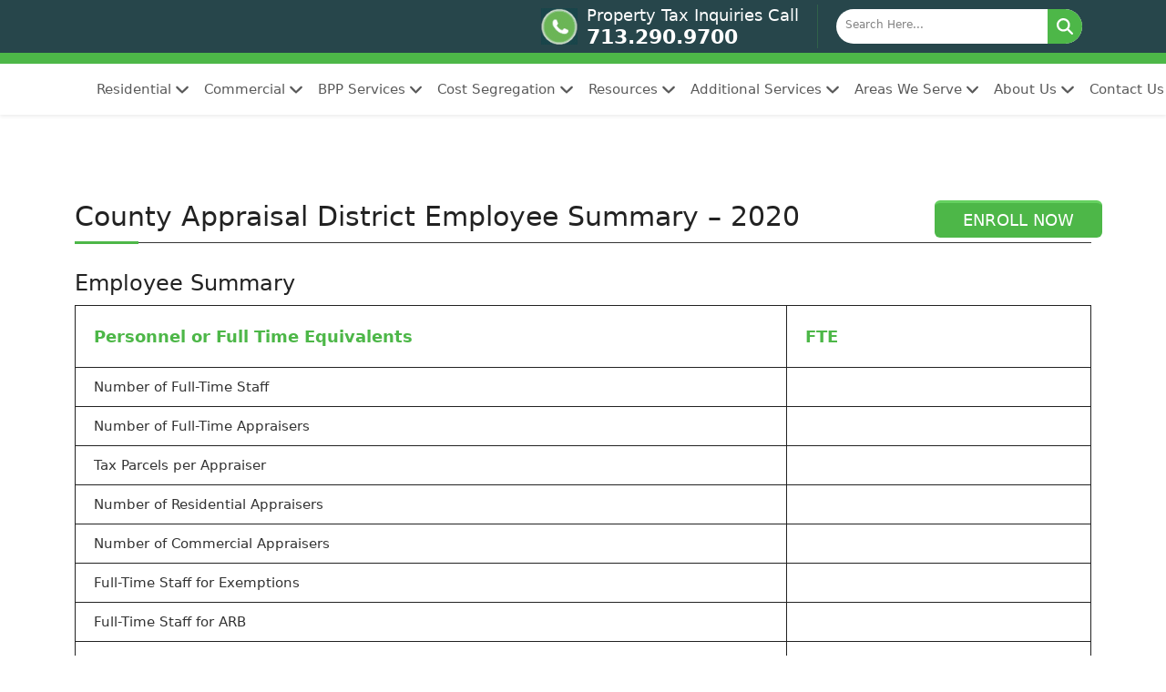

--- FILE ---
content_type: text/html; charset=UTF-8
request_url: https://www.poconnor.com/appraisal-district-Randall-county-2020/
body_size: 21058
content:
<!DOCTYPE html>
<html lang="en-US">

 
<head>


    <meta name="robots" content="index,follow" />
   

	<meta charset="UTF-8">
    <meta http-equiv="X-UA-Compatible" content="IE=edge,chrome=1">
    <meta name="viewport" content="width=device-width,initial-scale=1.0">
<!--    <link rel='stylesheet' href='/wp-content/plugins/elementor/assets/lib/font-awesome/css/all.min.css' /> -->
    <link rel="stylesheet" href="/wp-content/themes/poco-gpchild-new/css/bootstrap-5.3.3.min.css" />
    <link rel="stylesheet" href="/wp-content/themes/poco-gpchild-new/css/megamenu.css" />
    <script src="/wp-content/themes/poco-gpchild-new/js/jquery-3.6.0.min.js"></script>
    <script src="/wp-content/themes/poco-gpchild-new/js/bootstrap-5.3.3.bundle.min.js"></script>
    <script src="/wp-content/themes/poco-gpchild-new/js/megamenu.js"></script>
<script>
jQuery(function($) {

    // Remove any Font Awesome CSS <link> tags
    const handles = [
        'font-awesome','fontawesome','fa','poco-fontawesome',
        'fontawesome-all','fa-all','all','font-awesome-free','fa5'
    ];

    // Remove by known ID or class patterns
    handles.forEach(h => {
        $(`link[id*="${h}"], link[href*="${h}"]`).remove();
    });

    // Dynamically load FA SVG+JS
    let faScript = document.createElement('script');
    faScript.src = '/wp-content/themes/poco-gpchild-new/js/all.min.js'; // update path
    faScript.onload = function () {
        // Force conversion after load
        if (window.FontAwesome && FontAwesome.dom && FontAwesome.dom.i2svg) {
            FontAwesome.dom.i2svg({ observeMutations: true });
        }
    };

    document.body.appendChild(faScript);
});
</script>

	
	<meta name="google-site-verification" content="UHmgsY2dAaugn4Em0pyWm7fRo0qowtccOs7RECo_H7A" />

    	<meta name='robots' content='index, follow, max-image-preview:large, max-snippet:-1, max-video-preview:-1' />
	<style>img:is([sizes="auto" i], [sizes^="auto," i]) { contain-intrinsic-size: 3000px 1500px }</style>
	
	<!-- This site is optimized with the Yoast SEO Premium plugin v26.2 (Yoast SEO v26.2) - https://yoast.com/wordpress/plugins/seo/ -->
	<meta property="og:locale" content="en_US" />
	<meta property="og:type" content="website" />
	<meta property="og:site_name" content="O&#039;Connor Property Tax Reduction Experts" />
	<meta name="twitter:card" content="summary_large_image" />
	<meta name="twitter:site" content="@theTaxRanger" />
	<!-- / Yoast SEO Premium plugin. -->


<link rel='dns-prefetch' href='//www.poconnor.com' />
<link rel='dns-prefetch' href='//cdn.trustindex.io' />
<link rel="alternate" type="application/rss+xml" title="O&#039;Connor Property Tax Reduction Experts &raquo; Feed" href="https://www.poconnor.com/feed/" />
<link rel="alternate" type="application/rss+xml" title="O&#039;Connor Property Tax Reduction Experts &raquo; Comments Feed" href="https://www.poconnor.com/comments/feed/" />
<link rel='stylesheet' id='wp-block-library-css' href='https://www.poconnor.com/wp-includes/css/dist/block-library/style.min.css' media='all' />
<style id='classic-theme-styles-inline-css'>
/*! This file is auto-generated */
.wp-block-button__link{color:#fff;background-color:#32373c;border-radius:9999px;box-shadow:none;text-decoration:none;padding:calc(.667em + 2px) calc(1.333em + 2px);font-size:1.125em}.wp-block-file__button{background:#32373c;color:#fff;text-decoration:none}
</style>
<style id='global-styles-inline-css'>
:root{--wp--preset--aspect-ratio--square: 1;--wp--preset--aspect-ratio--4-3: 4/3;--wp--preset--aspect-ratio--3-4: 3/4;--wp--preset--aspect-ratio--3-2: 3/2;--wp--preset--aspect-ratio--2-3: 2/3;--wp--preset--aspect-ratio--16-9: 16/9;--wp--preset--aspect-ratio--9-16: 9/16;--wp--preset--color--black: #000000;--wp--preset--color--cyan-bluish-gray: #abb8c3;--wp--preset--color--white: #ffffff;--wp--preset--color--pale-pink: #f78da7;--wp--preset--color--vivid-red: #cf2e2e;--wp--preset--color--luminous-vivid-orange: #ff6900;--wp--preset--color--luminous-vivid-amber: #fcb900;--wp--preset--color--light-green-cyan: #7bdcb5;--wp--preset--color--vivid-green-cyan: #00d084;--wp--preset--color--pale-cyan-blue: #8ed1fc;--wp--preset--color--vivid-cyan-blue: #0693e3;--wp--preset--color--vivid-purple: #9b51e0;--wp--preset--color--contrast: var(--contrast);--wp--preset--color--contrast-2: var(--contrast-2);--wp--preset--color--contrast-3: var(--contrast-3);--wp--preset--color--base: var(--base);--wp--preset--color--base-2: var(--base-2);--wp--preset--color--base-3: var(--base-3);--wp--preset--color--accent: var(--accent);--wp--preset--gradient--vivid-cyan-blue-to-vivid-purple: linear-gradient(135deg,rgba(6,147,227,1) 0%,rgb(155,81,224) 100%);--wp--preset--gradient--light-green-cyan-to-vivid-green-cyan: linear-gradient(135deg,rgb(122,220,180) 0%,rgb(0,208,130) 100%);--wp--preset--gradient--luminous-vivid-amber-to-luminous-vivid-orange: linear-gradient(135deg,rgba(252,185,0,1) 0%,rgba(255,105,0,1) 100%);--wp--preset--gradient--luminous-vivid-orange-to-vivid-red: linear-gradient(135deg,rgba(255,105,0,1) 0%,rgb(207,46,46) 100%);--wp--preset--gradient--very-light-gray-to-cyan-bluish-gray: linear-gradient(135deg,rgb(238,238,238) 0%,rgb(169,184,195) 100%);--wp--preset--gradient--cool-to-warm-spectrum: linear-gradient(135deg,rgb(74,234,220) 0%,rgb(151,120,209) 20%,rgb(207,42,186) 40%,rgb(238,44,130) 60%,rgb(251,105,98) 80%,rgb(254,248,76) 100%);--wp--preset--gradient--blush-light-purple: linear-gradient(135deg,rgb(255,206,236) 0%,rgb(152,150,240) 100%);--wp--preset--gradient--blush-bordeaux: linear-gradient(135deg,rgb(254,205,165) 0%,rgb(254,45,45) 50%,rgb(107,0,62) 100%);--wp--preset--gradient--luminous-dusk: linear-gradient(135deg,rgb(255,203,112) 0%,rgb(199,81,192) 50%,rgb(65,88,208) 100%);--wp--preset--gradient--pale-ocean: linear-gradient(135deg,rgb(255,245,203) 0%,rgb(182,227,212) 50%,rgb(51,167,181) 100%);--wp--preset--gradient--electric-grass: linear-gradient(135deg,rgb(202,248,128) 0%,rgb(113,206,126) 100%);--wp--preset--gradient--midnight: linear-gradient(135deg,rgb(2,3,129) 0%,rgb(40,116,252) 100%);--wp--preset--font-size--small: 13px;--wp--preset--font-size--medium: 20px;--wp--preset--font-size--large: 36px;--wp--preset--font-size--x-large: 42px;--wp--preset--spacing--20: 0.44rem;--wp--preset--spacing--30: 0.67rem;--wp--preset--spacing--40: 1rem;--wp--preset--spacing--50: 1.5rem;--wp--preset--spacing--60: 2.25rem;--wp--preset--spacing--70: 3.38rem;--wp--preset--spacing--80: 5.06rem;--wp--preset--shadow--natural: 6px 6px 9px rgba(0, 0, 0, 0.2);--wp--preset--shadow--deep: 12px 12px 50px rgba(0, 0, 0, 0.4);--wp--preset--shadow--sharp: 6px 6px 0px rgba(0, 0, 0, 0.2);--wp--preset--shadow--outlined: 6px 6px 0px -3px rgba(255, 255, 255, 1), 6px 6px rgba(0, 0, 0, 1);--wp--preset--shadow--crisp: 6px 6px 0px rgba(0, 0, 0, 1);}:where(.is-layout-flex){gap: 0.5em;}:where(.is-layout-grid){gap: 0.5em;}body .is-layout-flex{display: flex;}.is-layout-flex{flex-wrap: wrap;align-items: center;}.is-layout-flex > :is(*, div){margin: 0;}body .is-layout-grid{display: grid;}.is-layout-grid > :is(*, div){margin: 0;}:where(.wp-block-columns.is-layout-flex){gap: 2em;}:where(.wp-block-columns.is-layout-grid){gap: 2em;}:where(.wp-block-post-template.is-layout-flex){gap: 1.25em;}:where(.wp-block-post-template.is-layout-grid){gap: 1.25em;}.has-black-color{color: var(--wp--preset--color--black) !important;}.has-cyan-bluish-gray-color{color: var(--wp--preset--color--cyan-bluish-gray) !important;}.has-white-color{color: var(--wp--preset--color--white) !important;}.has-pale-pink-color{color: var(--wp--preset--color--pale-pink) !important;}.has-vivid-red-color{color: var(--wp--preset--color--vivid-red) !important;}.has-luminous-vivid-orange-color{color: var(--wp--preset--color--luminous-vivid-orange) !important;}.has-luminous-vivid-amber-color{color: var(--wp--preset--color--luminous-vivid-amber) !important;}.has-light-green-cyan-color{color: var(--wp--preset--color--light-green-cyan) !important;}.has-vivid-green-cyan-color{color: var(--wp--preset--color--vivid-green-cyan) !important;}.has-pale-cyan-blue-color{color: var(--wp--preset--color--pale-cyan-blue) !important;}.has-vivid-cyan-blue-color{color: var(--wp--preset--color--vivid-cyan-blue) !important;}.has-vivid-purple-color{color: var(--wp--preset--color--vivid-purple) !important;}.has-black-background-color{background-color: var(--wp--preset--color--black) !important;}.has-cyan-bluish-gray-background-color{background-color: var(--wp--preset--color--cyan-bluish-gray) !important;}.has-white-background-color{background-color: var(--wp--preset--color--white) !important;}.has-pale-pink-background-color{background-color: var(--wp--preset--color--pale-pink) !important;}.has-vivid-red-background-color{background-color: var(--wp--preset--color--vivid-red) !important;}.has-luminous-vivid-orange-background-color{background-color: var(--wp--preset--color--luminous-vivid-orange) !important;}.has-luminous-vivid-amber-background-color{background-color: var(--wp--preset--color--luminous-vivid-amber) !important;}.has-light-green-cyan-background-color{background-color: var(--wp--preset--color--light-green-cyan) !important;}.has-vivid-green-cyan-background-color{background-color: var(--wp--preset--color--vivid-green-cyan) !important;}.has-pale-cyan-blue-background-color{background-color: var(--wp--preset--color--pale-cyan-blue) !important;}.has-vivid-cyan-blue-background-color{background-color: var(--wp--preset--color--vivid-cyan-blue) !important;}.has-vivid-purple-background-color{background-color: var(--wp--preset--color--vivid-purple) !important;}.has-black-border-color{border-color: var(--wp--preset--color--black) !important;}.has-cyan-bluish-gray-border-color{border-color: var(--wp--preset--color--cyan-bluish-gray) !important;}.has-white-border-color{border-color: var(--wp--preset--color--white) !important;}.has-pale-pink-border-color{border-color: var(--wp--preset--color--pale-pink) !important;}.has-vivid-red-border-color{border-color: var(--wp--preset--color--vivid-red) !important;}.has-luminous-vivid-orange-border-color{border-color: var(--wp--preset--color--luminous-vivid-orange) !important;}.has-luminous-vivid-amber-border-color{border-color: var(--wp--preset--color--luminous-vivid-amber) !important;}.has-light-green-cyan-border-color{border-color: var(--wp--preset--color--light-green-cyan) !important;}.has-vivid-green-cyan-border-color{border-color: var(--wp--preset--color--vivid-green-cyan) !important;}.has-pale-cyan-blue-border-color{border-color: var(--wp--preset--color--pale-cyan-blue) !important;}.has-vivid-cyan-blue-border-color{border-color: var(--wp--preset--color--vivid-cyan-blue) !important;}.has-vivid-purple-border-color{border-color: var(--wp--preset--color--vivid-purple) !important;}.has-vivid-cyan-blue-to-vivid-purple-gradient-background{background: var(--wp--preset--gradient--vivid-cyan-blue-to-vivid-purple) !important;}.has-light-green-cyan-to-vivid-green-cyan-gradient-background{background: var(--wp--preset--gradient--light-green-cyan-to-vivid-green-cyan) !important;}.has-luminous-vivid-amber-to-luminous-vivid-orange-gradient-background{background: var(--wp--preset--gradient--luminous-vivid-amber-to-luminous-vivid-orange) !important;}.has-luminous-vivid-orange-to-vivid-red-gradient-background{background: var(--wp--preset--gradient--luminous-vivid-orange-to-vivid-red) !important;}.has-very-light-gray-to-cyan-bluish-gray-gradient-background{background: var(--wp--preset--gradient--very-light-gray-to-cyan-bluish-gray) !important;}.has-cool-to-warm-spectrum-gradient-background{background: var(--wp--preset--gradient--cool-to-warm-spectrum) !important;}.has-blush-light-purple-gradient-background{background: var(--wp--preset--gradient--blush-light-purple) !important;}.has-blush-bordeaux-gradient-background{background: var(--wp--preset--gradient--blush-bordeaux) !important;}.has-luminous-dusk-gradient-background{background: var(--wp--preset--gradient--luminous-dusk) !important;}.has-pale-ocean-gradient-background{background: var(--wp--preset--gradient--pale-ocean) !important;}.has-electric-grass-gradient-background{background: var(--wp--preset--gradient--electric-grass) !important;}.has-midnight-gradient-background{background: var(--wp--preset--gradient--midnight) !important;}.has-small-font-size{font-size: var(--wp--preset--font-size--small) !important;}.has-medium-font-size{font-size: var(--wp--preset--font-size--medium) !important;}.has-large-font-size{font-size: var(--wp--preset--font-size--large) !important;}.has-x-large-font-size{font-size: var(--wp--preset--font-size--x-large) !important;}
:where(.wp-block-post-template.is-layout-flex){gap: 1.25em;}:where(.wp-block-post-template.is-layout-grid){gap: 1.25em;}
:where(.wp-block-columns.is-layout-flex){gap: 2em;}:where(.wp-block-columns.is-layout-grid){gap: 2em;}
:root :where(.wp-block-pullquote){font-size: 1.5em;line-height: 1.6;}
</style>
<link rel='stylesheet' id='cpsh-shortcodes-css' href='https://www.poconnor.com/wp-content/plugins/column-shortcodes//assets/css/shortcodes.css' media='all' />
<link rel='stylesheet' id='page-list-style-css' href='https://www.poconnor.com/wp-content/plugins/page-list/css/page-list.css' media='all' />
<link rel='stylesheet' id='mnav-css' href='https://www.poconnor.com/wp-content/themes/poco-gpchild-new/css/mnav.css' media='all' />
<link rel='stylesheet' id='generate-style-css' href='https://www.poconnor.com/wp-content/themes/generatepress/assets/css/main.min.css' media='all' />
<style id='generate-style-inline-css'>
body{background-color:var(--base-2);color:var(--contrast);}a{color:var(--accent);}a{text-decoration:underline;}.entry-title a, .site-branding a, a.button, .wp-block-button__link, .main-navigation a{text-decoration:none;}a:hover, a:focus, a:active{color:var(--contrast);}.wp-block-group__inner-container{max-width:1200px;margin-left:auto;margin-right:auto;}:root{--contrast:#222222;--contrast-2:#575760;--contrast-3:#b2b2be;--base:#f0f0f0;--base-2:#f7f8f9;--base-3:#ffffff;--accent:#1e73be;}:root .has-contrast-color{color:var(--contrast);}:root .has-contrast-background-color{background-color:var(--contrast);}:root .has-contrast-2-color{color:var(--contrast-2);}:root .has-contrast-2-background-color{background-color:var(--contrast-2);}:root .has-contrast-3-color{color:var(--contrast-3);}:root .has-contrast-3-background-color{background-color:var(--contrast-3);}:root .has-base-color{color:var(--base);}:root .has-base-background-color{background-color:var(--base);}:root .has-base-2-color{color:var(--base-2);}:root .has-base-2-background-color{background-color:var(--base-2);}:root .has-base-3-color{color:var(--base-3);}:root .has-base-3-background-color{background-color:var(--base-3);}:root .has-accent-color{color:var(--accent);}:root .has-accent-background-color{background-color:var(--accent);}.top-bar{background-color:#636363;color:#ffffff;}.top-bar a{color:#ffffff;}.top-bar a:hover{color:#303030;}.site-header{background-color:var(--base-3);}.main-title a,.main-title a:hover{color:var(--contrast);}.site-description{color:var(--contrast-2);}.mobile-menu-control-wrapper .menu-toggle,.mobile-menu-control-wrapper .menu-toggle:hover,.mobile-menu-control-wrapper .menu-toggle:focus,.has-inline-mobile-toggle #site-navigation.toggled{background-color:rgba(0, 0, 0, 0.02);}.main-navigation,.main-navigation ul ul{background-color:var(--base-3);}.main-navigation .main-nav ul li a, .main-navigation .menu-toggle, .main-navigation .menu-bar-items{color:var(--contrast);}.main-navigation .main-nav ul li:not([class*="current-menu-"]):hover > a, .main-navigation .main-nav ul li:not([class*="current-menu-"]):focus > a, .main-navigation .main-nav ul li.sfHover:not([class*="current-menu-"]) > a, .main-navigation .menu-bar-item:hover > a, .main-navigation .menu-bar-item.sfHover > a{color:var(--accent);}button.menu-toggle:hover,button.menu-toggle:focus{color:var(--contrast);}.main-navigation .main-nav ul li[class*="current-menu-"] > a{color:var(--accent);}.navigation-search input[type="search"],.navigation-search input[type="search"]:active, .navigation-search input[type="search"]:focus, .main-navigation .main-nav ul li.search-item.active > a, .main-navigation .menu-bar-items .search-item.active > a{color:var(--accent);}.main-navigation ul ul{background-color:var(--base);}.separate-containers .inside-article, .separate-containers .comments-area, .separate-containers .page-header, .one-container .container, .separate-containers .paging-navigation, .inside-page-header{background-color:var(--base-3);}.entry-title a{color:var(--contrast);}.entry-title a:hover{color:var(--contrast-2);}.entry-meta{color:var(--contrast-2);}.sidebar .widget{background-color:var(--base-3);}.footer-widgets{background-color:var(--base-3);}.site-info{background-color:var(--base-3);}input[type="text"],input[type="email"],input[type="url"],input[type="password"],input[type="search"],input[type="tel"],input[type="number"],textarea,select{color:var(--contrast);background-color:var(--base-2);border-color:var(--base);}input[type="text"]:focus,input[type="email"]:focus,input[type="url"]:focus,input[type="password"]:focus,input[type="search"]:focus,input[type="tel"]:focus,input[type="number"]:focus,textarea:focus,select:focus{color:var(--contrast);background-color:var(--base-2);border-color:var(--contrast-3);}button,html input[type="button"],input[type="reset"],input[type="submit"],a.button,a.wp-block-button__link:not(.has-background){color:#ffffff;background-color:#55555e;}button:hover,html input[type="button"]:hover,input[type="reset"]:hover,input[type="submit"]:hover,a.button:hover,button:focus,html input[type="button"]:focus,input[type="reset"]:focus,input[type="submit"]:focus,a.button:focus,a.wp-block-button__link:not(.has-background):active,a.wp-block-button__link:not(.has-background):focus,a.wp-block-button__link:not(.has-background):hover{color:#ffffff;background-color:#3f4047;}a.generate-back-to-top{background-color:rgba( 0,0,0,0.4 );color:#ffffff;}a.generate-back-to-top:hover,a.generate-back-to-top:focus{background-color:rgba( 0,0,0,0.6 );color:#ffffff;}:root{--gp-search-modal-bg-color:var(--base-3);--gp-search-modal-text-color:var(--contrast);--gp-search-modal-overlay-bg-color:rgba(0,0,0,0.2);}@media (max-width:768px){.main-navigation .menu-bar-item:hover > a, .main-navigation .menu-bar-item.sfHover > a{background:none;color:var(--contrast);}}.inside-header{padding:20px 30px 20px 30px;}.nav-below-header .main-navigation .inside-navigation.grid-container, .nav-above-header .main-navigation .inside-navigation.grid-container{padding:0px 10px 0px 10px;}.separate-containers .inside-article, .separate-containers .comments-area, .separate-containers .page-header, .separate-containers .paging-navigation, .one-container .site-content, .inside-page-header{padding:0px 30px 0px 30px;}.site-main .wp-block-group__inner-container{padding:0px 30px 0px 30px;}.separate-containers .paging-navigation{padding-top:20px;padding-bottom:20px;}.entry-content .alignwide, body:not(.no-sidebar) .entry-content .alignfull{margin-left:-30px;width:calc(100% + 60px);max-width:calc(100% + 60px);}.one-container.right-sidebar .site-main,.one-container.both-right .site-main{margin-right:30px;}.one-container.left-sidebar .site-main,.one-container.both-left .site-main{margin-left:30px;}.one-container.both-sidebars .site-main{margin:0px 30px 0px 30px;}.sidebar .widget, .page-header, .widget-area .main-navigation, .site-main > *{margin-bottom:40px;}.separate-containers .site-main{margin:40px;}.both-right .inside-left-sidebar,.both-left .inside-left-sidebar{margin-right:20px;}.both-right .inside-right-sidebar,.both-left .inside-right-sidebar{margin-left:20px;}.one-container.archive .post:not(:last-child):not(.is-loop-template-item), .one-container.blog .post:not(:last-child):not(.is-loop-template-item){padding-bottom:0px;}.separate-containers .featured-image{margin-top:40px;}.separate-containers .inside-right-sidebar, .separate-containers .inside-left-sidebar{margin-top:40px;margin-bottom:40px;}.main-navigation .main-nav ul li a,.menu-toggle,.main-navigation .menu-bar-item > a{line-height:20px;}.navigation-search input[type="search"]{height:20px;}.rtl .menu-item-has-children .dropdown-menu-toggle{padding-left:20px;}.rtl .main-navigation .main-nav ul li.menu-item-has-children > a{padding-right:20px;}.widget-area .widget{padding:30px;}.inside-site-info{padding:30px;}@media (max-width:768px){.separate-containers .inside-article, .separate-containers .comments-area, .separate-containers .page-header, .separate-containers .paging-navigation, .one-container .site-content, .inside-page-header{padding:0px 30px 0px 30px;}.site-main .wp-block-group__inner-container{padding:0px 30px 0px 30px;}.inside-top-bar{padding-right:30px;padding-left:30px;}.inside-header{padding-top:30px;padding-right:30px;padding-bottom:30px;padding-left:30px;}.widget-area .widget{padding-top:30px;padding-right:30px;padding-bottom:30px;padding-left:30px;}.footer-widgets-container{padding-top:30px;padding-right:30px;padding-bottom:30px;padding-left:30px;}.inside-site-info{padding-right:30px;padding-left:30px;}.entry-content .alignwide, body:not(.no-sidebar) .entry-content .alignfull{margin-left:-30px;width:calc(100% + 60px);max-width:calc(100% + 60px);}.one-container .site-main .paging-navigation{margin-bottom:40px;}}/* End cached CSS */.is-right-sidebar{width:30%;}.is-left-sidebar{width:30%;}.site-content .content-area{width:70%;}@media (max-width:768px){.main-navigation .menu-toggle,.sidebar-nav-mobile:not(#sticky-placeholder){display:block;}.main-navigation ul,.gen-sidebar-nav,.main-navigation:not(.slideout-navigation):not(.toggled) .main-nav > ul,.has-inline-mobile-toggle #site-navigation .inside-navigation > *:not(.navigation-search):not(.main-nav){display:none;}.nav-align-right .inside-navigation,.nav-align-center .inside-navigation{justify-content:space-between;}.has-inline-mobile-toggle .mobile-menu-control-wrapper{display:flex;flex-wrap:wrap;}.has-inline-mobile-toggle .inside-header{flex-direction:row;text-align:left;flex-wrap:wrap;}.has-inline-mobile-toggle .header-widget,.has-inline-mobile-toggle #site-navigation{flex-basis:100%;}.nav-float-left .has-inline-mobile-toggle #site-navigation{order:10;}}
</style>
<link rel='stylesheet' id='generate-child-css' href='https://www.poconnor.com/wp-content/themes/poco-gpchild-new/style.css' media='all' />
<link rel='stylesheet' id='custommedia-css' href='https://www.poconnor.com/wp-content/themes/poco-gpchild-new/css/custom-media-queries.css' media='' />
<link rel='stylesheet' id='fancybox-style-css' href='https://www.poconnor.com/wp-content/themes/poco-gpchild-new/css/jquery.fancybox.css' media='all' />
<link rel='stylesheet' id='areastyle-css' href='https://www.poconnor.com/wp-content/themes/poco-gpchild-new/css/areaweserve.css' media='all' />
<link rel='stylesheet' id='countyassessordistrictinformation-css' href='https://www.poconnor.com/wp-content/themes/poco-gpchild-new/css/countyassessordistrictinformation.css' media='all' />
<link rel='stylesheet' id='generate-widget-areas-css' href='https://www.poconnor.com/wp-content/themes/generatepress/assets/css/components/widget-areas.min.css' media='all' />
<link rel='stylesheet' id='heateor_sss_frontend_css-css' href='https://www.poconnor.com/wp-content/plugins/sassy-social-share/public/css/sassy-social-share-public.css' media='all' />
<style id='heateor_sss_frontend_css-inline-css'>
.heateor_sss_button_instagram span.heateor_sss_svg,a.heateor_sss_instagram span.heateor_sss_svg{background:radial-gradient(circle at 30% 107%,#fdf497 0,#fdf497 5%,#fd5949 45%,#d6249f 60%,#285aeb 90%)}.heateor_sss_horizontal_sharing .heateor_sss_svg,.heateor_sss_standard_follow_icons_container .heateor_sss_svg{color:#fff;border-width:0px;border-style:solid;border-color:transparent}.heateor_sss_horizontal_sharing .heateorSssTCBackground{color:#666}.heateor_sss_horizontal_sharing span.heateor_sss_svg:hover,.heateor_sss_standard_follow_icons_container span.heateor_sss_svg:hover{border-color:transparent;}.heateor_sss_vertical_sharing span.heateor_sss_svg,.heateor_sss_floating_follow_icons_container span.heateor_sss_svg{color:#fff;border-width:0px;border-style:solid;border-color:transparent;}.heateor_sss_vertical_sharing .heateorSssTCBackground{color:#666;}.heateor_sss_vertical_sharing span.heateor_sss_svg:hover,.heateor_sss_floating_follow_icons_container span.heateor_sss_svg:hover{border-color:transparent;}@media screen and (max-width:783px) {.heateor_sss_vertical_sharing{display:none!important}}
</style>
<link rel='stylesheet' id='tablepress-default-css' href='https://www.poconnor.com/wp-content/plugins/tablepress/css/build/default.css' media='all' />
<style id='generateblocks-inline-css'>
.gb-container-f8f07360{background-image:url(/wp-content/uploads/2021/09/city-img2.jpg);background-repeat:no-repeat;background-position:center center;background-size:cover;}.gb-container-f8f07360 > .gb-inside-container{padding-top:50px;padding-bottom:50px;}.gb-grid-wrapper > .gb-grid-column-f8f07360 > .gb-container{display:flex;flex-direction:column;height:100%;}.gb-container-1db40ead > .gb-inside-container{max-width:1200px;margin-left:auto;margin-right:auto;}.gb-grid-wrapper > .gb-grid-column-1db40ead > .gb-container{display:flex;flex-direction:column;height:100%;}.gb-container-694f98e0 > .gb-inside-container{padding-right:10px;padding-left:10px;}.gb-grid-wrapper > .gb-grid-column-694f98e0{width:33.33%;}.gb-grid-wrapper > .gb-grid-column-694f98e0 > .gb-container{display:flex;flex-direction:column;height:100%;}.gb-container-8a8e7d50 > .gb-inside-container{padding-right:10px;padding-left:10px;}.gb-grid-wrapper > .gb-grid-column-8a8e7d50{width:33.33%;}.gb-grid-wrapper > .gb-grid-column-8a8e7d50 > .gb-container{display:flex;flex-direction:column;height:100%;}.gb-container-319e4625 > .gb-inside-container{padding-right:10px;padding-left:10px;}.gb-grid-wrapper > .gb-grid-column-319e4625{width:33.33%;}.gb-grid-wrapper > .gb-grid-column-319e4625 > .gb-container{display:flex;flex-direction:column;height:100%;}.gb-container-3600142b{text-align:center;}.gb-container-3600142b > .gb-inside-container{padding-top:20px;max-width:1200px;margin-left:auto;margin-right:auto;}.gb-grid-wrapper > .gb-grid-column-3600142b > .gb-container{display:flex;flex-direction:column;height:100%;}.gb-container-4620997e{text-align:center;}.gb-grid-wrapper > .gb-grid-column-4620997e{width:33.33%;}.gb-grid-wrapper > .gb-grid-column-4620997e > .gb-container{display:flex;flex-direction:column;height:100%;}.gb-container-12bc80b5{border-top:1px solid #737373;}.gb-container-12bc80b5 > .gb-inside-container{padding-top:20px;max-width:1200px;margin-left:auto;margin-right:auto;}.gb-grid-wrapper > .gb-grid-column-12bc80b5 > .gb-container{display:flex;flex-direction:column;height:100%;}.gb-grid-wrapper > .gb-grid-column-4760b752{width:50%;}.gb-grid-wrapper > .gb-grid-column-4760b752 > .gb-container{display:flex;flex-direction:column;height:100%;}.gb-grid-wrapper > .gb-grid-column-be6c60bf{width:50%;}.gb-grid-wrapper > .gb-grid-column-be6c60bf > .gb-container{display:flex;flex-direction:column;height:100%;}.gb-grid-wrapper-636d19d1{display:flex;flex-wrap:wrap;justify-content:center;}.gb-grid-wrapper-636d19d1 > .gb-grid-column{box-sizing:border-box;}.gb-grid-wrapper-74896188{display:flex;flex-wrap:wrap;justify-content:center;margin-left:-10px;}.gb-grid-wrapper-74896188 > .gb-grid-column{box-sizing:border-box;padding-left:10px;padding-bottom:20px;}.gb-grid-wrapper-c690e85f{display:flex;flex-wrap:wrap;}.gb-grid-wrapper-c690e85f > .gb-grid-column{box-sizing:border-box;}.gb-button-wrapper{display:flex;flex-wrap:wrap;align-items:flex-start;justify-content:flex-start;clear:both;}.gb-button-wrapper-d4b5d4af{justify-content:center;margin-top:10px;}.gb-button-wrapper a.gb-button-63edccdb, .gb-button-wrapper a.gb-button-63edccdb:visited{font-size:15px;padding:12px 24px;border-radius:50px;border:1px solid var(--base-3);color:#ffffff;text-decoration:none;display:inline-flex;align-items:center;justify-content:center;text-align:center;}.gb-button-wrapper a.gb-button-63edccdb:hover, .gb-button-wrapper a.gb-button-63edccdb:active, .gb-button-wrapper a.gb-button-63edccdb:focus{background-color:#222222;color:#ffffff;}@media (min-width: 1025px) {.gb-button-wrapper-d4b5d4af > .gb-button{flex:1;}}@media (max-width: 1024px) and (min-width: 768px) {.gb-button-wrapper-d4b5d4af > .gb-button{flex:1;}}@media (max-width: 767px) {.gb-grid-wrapper > .gb-grid-column-694f98e0{width:100%;}.gb-grid-wrapper > .gb-grid-column-8a8e7d50{width:100%;}.gb-grid-wrapper > .gb-grid-column-319e4625{width:100%;}.gb-grid-wrapper > .gb-grid-column-4620997e{width:100%;}.gb-grid-wrapper > .gb-grid-column-4760b752{width:100%;}.gb-grid-wrapper > .gb-grid-column-be6c60bf{width:100%;}.gb-button-wrapper-d4b5d4af > .gb-button{flex:1;}}.gb-container .wp-block-image img{vertical-align:middle;}.gb-grid-wrapper .wp-block-image{margin-bottom:0;}.gb-highlight{background:none;}
</style>
<link rel="https://api.w.org/" href="https://www.poconnor.com/wp-json/" /><link rel="EditURI" type="application/rsd+xml" title="RSD" href="https://www.poconnor.com/xmlrpc.php?rsd" />
<link rel="llms-sitemap" href="https://www.poconnor.com/llms.txt" />
			<link rel="shortcut icon" href="https://www.poconnor.com/wp-content/themes/poco-gpchild-new/admin/images/favicon.ico" />
<!-- Google Tag Manager -->
<script>(function(w,d,s,l,i){w[l]=w[l]||[];w[l].push({'gtm.start':
new Date().getTime(),event:'gtm.js'});var f=d.getElementsByTagName(s)[0],
j=d.createElement(s),dl=l!='dataLayer'?'&l='+l:'';j.async=true;j.src=
'https://www.googletagmanager.com/gtm.js?id='+i+dl;f.parentNode.insertBefore(j,f);
})(window,document,'script','dataLayer','GTM-5ZBBRQ9');</script>
<!-- End Google Tag Manager -->
<script type="text/javascript" defer async src="https://cdn.trustindex.io/assets/js/richsnippet.js?7cf706211697g21d"></script>

<link rel="icon" href="https://www.poconnor.com/wp-content/uploads/2017/02/favicon-1.png" sizes="32x32" />
<link rel="icon" href="https://www.poconnor.com/wp-content/uploads/2017/02/favicon-1.png" sizes="192x192" />
<link rel="apple-touch-icon" href="https://www.poconnor.com/wp-content/uploads/2017/02/favicon-1.png" />
<meta name="msapplication-TileImage" content="https://www.poconnor.com/wp-content/uploads/2017/02/favicon-1.png" />
		<style id="wp-custom-css">
			@media (max-width: 575.98px) {
  .page-id-56515 .footer-card-bg .card-body .footer-marker-icon,
  .page-id-56515 .footer-card-bg .card-body .footer-phone-icon {
    overflow: clip !important;   /* or use: overflow: hidden !important; */
  }
}

		</style>
		<style media="print" type="text/css">div.faq_answer { display: block!important; }p.faq_nav { display: none; }</style>    <style>
        .dropdown-mega {
            left: -300px;
        }
        .bpptax-menu.app-submenu {
            transform: translateX(-26%);
        }
        .bpptax-menu { 
            width: 1075px;
            margin-top: 15px;
        }
        .mega-column p {
            margin-bottom: 0;
        }
        @media (min-width: 1200px) and (max-width: 1399px) { 
            .dropdown-mega { 
                left: -70px !important;
            }
            .bpptax-menu { 
                width: 930px !important;
            }
        }
    </style>
</head>
<body class="wp-embed-responsive wp-theme-generatepress wp-child-theme-poco-gpchild-new countyassess-body layout-2cr right-sidebar nav-float-right separate-containers header-aligned-left dropdown-hover">
    <!-- Google Tag Manager (noscript) -->
<!-- <noscript><iframe src="https://www.googletagmanager.com/ns.html?id=GTM-5ZBBRQ9"
height="0" width="0" style="display:none;visibility:hidden"></iframe></noscript> -->
<!-- End Google Tag Manager (noscript) -->    	<style>
        #searchform {
            width: 270px !important;
            height: 38px;
            margin-right: 10px;
        }
        #uppernav {
            height: 38px;
            margin: 0 0 0px 0;
            padding: 4px 11px;
        }
        #phonenum span {
            font-size: 22px;
            font-weight: 600;
        }
        #uppertop {
            padding: 5px 0;
        }
        #phonenum {
            position: relative; font-size: 18px;
            line-height: 24px; padding: 0px 0 0 65px;
        }
        #phonenum span a::before {
            content: ''; position: absolute;
            left: 15px; top: 4px;
            display: block; width: 40px;
            height: 40px; background-size: 100%;
        }
</style>
    <header id="top">
        <div id="uppertop">
            <div class="container clearfix">
                <div id="logo" class="fl d-none">
                                                                                    <a title="O&#039;Connor Property Tax Reduction Experts" href="https://www.poconnor.com/">
                        <img loading="lazy" src="https://www.poconnor.com/wp-content/themes/poco-gpchild-new/images/Header-Logo-01.png" id="logotop" width="287" height="60" alt="O&#039;Connor Property Tax Reduction Experts">
                    </a>
                    <!-- Header-Logo-01.png  /images/logo.png -->
                                    </div>
                <div id="topright" class="fr clearfix">
                                        <div id="menu-search" class="fr d-flex clearfix">
                        <form action="https://www.poconnor.com" id="searchform" method="get" class="clearfix">
    <input type="text" id="s" class="txt fl" name="s" placeholder="Search Here..." value=""> 
    <input type="submit" id="searchsubmit" class="fa fa-search" value="&#xf002;">
</form>
                                            </div>
                    <div id="phonenum" class="fr">
                                                    <strong>Property Tax Inquiries Call</strong>
                            <span>
                                <a href="tel:713.290.9700"><em>713.290.9700</em></a>
                            </span>
                                            </div>
                                        <div id="client-login" class="mob-only"><a href="https://clientportal.poconnor.com/" target="_blank">Client Login</a></div>
                    
                </div>
                <div id="newmobnav" class="fr" style="display:none !important;">
                    <nav id="nav-demo" class="nav-demo-mobhide">
                        <ul id="custom-mobnav" class="custom-mobnav"><li id="menu-item-19459" class="menu-item menu-item-type-post_type menu-item-object-page menu-item-has-children menu-item-19459 menu-item-residential"><a href="https://www.poconnor.com/residential/">Residential</a>
<ul class="sub-menu">
	<li id="menu-item-45662" class="menu-item menu-item-type-post_type menu-item-object-page menu-item-45662 menu-item-property-tax-protest-services"><a href="https://www.poconnor.com/property-tax-protest-services/">Overview</a></li>
	<li id="menu-item-34082" class="menu-item menu-item-type-custom menu-item-object-custom menu-item-34082 menu-item-how-to-protest-2"><a href="https://www.poconnor.com/how-to-protest-property-taxes/">How To Protest</a></li>
	<li id="menu-item-45412" class="menu-item menu-item-type-post_type menu-item-object-page menu-item-45412 menu-item-property-tax-protection-programs"><a href="https://www.poconnor.com/property-tax-protection-programs/">Property Tax Protection Program™</a></li>
	<li id="menu-item-19695" class="menu-item menu-item-type-post_type menu-item-object-page menu-item-19695 menu-item-property-tax-important-dates"><a href="https://www.poconnor.com/property-tax-important-dates/">Important Dates</a></li>
	<li id="menu-item-60552" class="menu-item menu-item-type-post_type menu-item-object-page menu-item-60552 menu-item-frequently-asked-questions"><a href="https://www.poconnor.com/frequently-asked-questions">FAQs</a></li>
	<li id="menu-item-60224" class="menu-item menu-item-type-post_type menu-item-object-page menu-item-60224 menu-item-texas-property-tax-less-faqs"><a href="https://www.poconnor.com/texas-property-tax-less-faqs">Less Frequently Asked Questions</a></li>
	<li id="menu-item-60419" class="menu-item menu-item-type-post_type menu-item-object-page menu-item-60419 menu-item-exemptions-to-reduce-property-taxes"><a href="https://www.poconnor.com/exemptions-to-reduce-property-taxes/">Exemptions</a></li>
	<li id="menu-item-60448" class="menu-item menu-item-type-post_type menu-item-object-page menu-item-60448 menu-item-delinquent-property-taxes"><a href="https://www.poconnor.com/delinquent-property-taxes/">Delinquent Taxes</a></li>
</ul>
</li>
<li id="menu-item-19574" class="menu-item menu-item-type-post_type menu-item-object-page menu-item-has-children menu-item-19574 menu-item-commercial-property-tax-protection-program"><a href="https://www.poconnor.com/commercial-property-tax-protection-program/">Commercial</a>
<ul class="sub-menu">
	<li id="menu-item-19945" class="menu-item menu-item-type-post_type menu-item-object-page menu-item-19945 menu-item-commercial-property-tax-protest"><a href="https://www.poconnor.com/commercial-property-tax-protest/">Overview</a></li>
	<li id="menu-item-19943" class="menu-item menu-item-type-post_type menu-item-object-page menu-item-19943 menu-item-commercial-property-tax-process"><a href="https://www.poconnor.com/commercial-property-tax-process/">Process</a></li>
	<li id="menu-item-33985" class="menu-item menu-item-type-post_type menu-item-object-page menu-item-33985 menu-item-commercial-property-tax-program"><a href="https://www.poconnor.com/commercial-property-tax-program/">Commercial Property Tax Protection Program</a></li>
	<li id="menu-item-19948" class="menu-item menu-item-type-post_type menu-item-object-page menu-item-19948 menu-item-commercial-property-tax-geographic-coverage"><a href="https://www.poconnor.com/commercial-property-tax-geographic-coverage/">Geographic Coverage</a></li>
</ul>
</li>
<li id="menu-item-19983" class="menu-item menu-item-type-post_type menu-item-object-page menu-item-has-children menu-item-19983 menu-item-business-personal-property-tax-services"><a href="https://www.poconnor.com/business-personal-property-tax-services/">BPP Services</a>
<ul class="sub-menu">
	<li id="menu-item-45456" class="menu-item menu-item-type-post_type menu-item-object-page menu-item-45456 menu-item-business-and-personal-property-tax"><a href="https://www.poconnor.com/business-and-personal-property-tax/">Business Personal Property Tax</a></li>
	<li id="menu-item-20072" class="menu-item menu-item-type-post_type menu-item-object-page menu-item-20072 menu-item-8k-business-personal-property-evaluation"><a href="https://www.poconnor.com/8k-business-personal-property-evaluation/">Information on BPP Enrollment</a></li>
	<li id="menu-item-20094" class="menu-item menu-item-type-post_type menu-item-object-page menu-item-has-children menu-item-20094 menu-item-business-personal-property-tax-101"><a href="https://www.poconnor.com/business-personal-property-tax-101/">Business Personal Property Tax 101</a>
	<ul class="sub-menu">
		<li id="menu-item-61629" class="menu-item menu-item-type-post_type menu-item-object-page menu-item-61629 menu-item-business-personal-property-tax-valuation"><a href="https://www.poconnor.com/business-personal-property-tax-valuation/">Business Personal Property Tax Valuation</a></li>
		<li id="menu-item-20232" class="menu-item menu-item-type-post_type menu-item-object-page menu-item-20232 menu-item-rendition-and-discovery-to-facilitate-valuing-personal-property"><a href="https://www.poconnor.com/rendition-and-discovery-to-facilitate-valuing-personal-property/">Rendition And Discovery To Facilitate Valuing Personal Property</a></li>
		<li id="menu-item-20249" class="menu-item menu-item-type-post_type menu-item-object-page menu-item-20249 menu-item-options-for-providing-the-appraisal-district-information-on-personal-property"><a href="https://www.poconnor.com/options-for-providing-the-appraisal-district-information-on-personal-property/">Options For Providing The Appraisal District Information On Personal Property</a></li>
		<li id="menu-item-20262" class="menu-item menu-item-type-post_type menu-item-object-page menu-item-20262 menu-item-property-tax-appeals"><a href="https://www.poconnor.com/property-tax-appeals/">Property Tax Appeal</a></li>
	</ul>
</li>
	<li id="menu-item-20130" class="menu-item menu-item-type-post_type menu-item-object-page menu-item-20130 menu-item-bpp-book-by-patrick-oconnor"><a href="https://www.poconnor.com/bpp-book-by-patrick-oconnor/">BPP Book By Patrick O’Connor</a></li>
	<li id="menu-item-29619" class="menu-item menu-item-type-custom menu-item-object-custom menu-item-29619 menu-item-business-personal-property-rendition-tool"><a href="https://rendition.poconnor.com/">Business Personal Property Rendition Tool</a></li>
</ul>
</li>
<li id="menu-item-59829" class="menu-item menu-item-type-custom menu-item-object-custom menu-item-has-children menu-item-59829 menu-item-cost-segregation"><a href="/cost-segregation-case-study/">Cost Segregation</a>
<ul class="sub-menu">
	<li id="menu-item-61450" class="menu-item menu-item-type-custom menu-item-object-custom menu-item-has-children menu-item-61450 menu-item-general-cost-segregation"><a href="/defining-cost-segregation/">Overview &#038; Eligibility</a>
	<ul class="sub-menu">
		<li id="menu-item-61459" class="menu-item menu-item-type-post_type menu-item-object-page menu-item-61459 menu-item-defining-cost-segregation"><a href="https://www.poconnor.com/defining-cost-segregation/">Defining Cost Segregation</a></li>
		<li id="menu-item-61452" class="menu-item menu-item-type-post_type menu-item-object-page menu-item-61452 menu-item-are-you-the-right-fit-for-cost-segregation"><a href="https://www.poconnor.com/are-you-the-right-fit-for-cost-segregation/">Is Cost Segregation a Fit for You?</a></li>
		<li id="menu-item-61747" class="menu-item menu-item-type-post_type menu-item-object-page menu-item-61747 menu-item-cost-segregation-qualify"><a href="https://www.poconnor.com/cost-segregation-qualify/">What Properties Qualify for Cost Segregation?</a></li>
		<li id="menu-item-61462" class="menu-item menu-item-type-post_type menu-item-object-page menu-item-61462 menu-item-benefits-of-a-cost-segregation-study"><a href="https://www.poconnor.com/benefits-of-a-cost-segregation-study/">Benefits &#038; Tax Savings</a></li>
		<li id="menu-item-61461" class="menu-item menu-item-type-post_type menu-item-object-page menu-item-61461 menu-item-rate-of-return-for-cost-segregation-study-in-year-one"><a href="https://www.poconnor.com/rate-of-return-for-cost-segregation-study-in-year-one/">Potential ROI</a></li>
		<li id="menu-item-61456" class="menu-item menu-item-type-post_type menu-item-object-page menu-item-61456 menu-item-cost-segregation-fee-options"><a href="https://www.poconnor.com/cost-segregation-fee-options/">Cost Segregation Fee Options</a></li>
	</ul>
</li>
	<li id="menu-item-62025" class="menu-item menu-item-type-post_type menu-item-object-page menu-item-has-children menu-item-62025 menu-item-cost-segregation-depreciation-approach"><a href="https://www.poconnor.com/cost-segregation-depreciation-approach/">Our Approach</a>
	<ul class="sub-menu">
		<li id="menu-item-61402" class="menu-item menu-item-type-post_type menu-item-object-page menu-item-61402 menu-item-cost-segregation-study-results-city"><a href="https://www.poconnor.com/cost-segregation-study-results-city/">By Location</a></li>
		<li id="menu-item-61403" class="menu-item menu-item-type-post_type menu-item-object-page menu-item-61403 menu-item-project-results-cost-segregation-property-type"><a href="https://www.poconnor.com/project-results-cost-segregation-property-type/">By Type of Property</a></li>
	</ul>
</li>
	<li id="menu-item-59861" class="menu-item menu-item-type-post_type menu-item-object-page menu-item-59861 menu-item-bonus-depreciation"><a href="https://www.poconnor.com/bonus-depreciation/">Bonus Depreciation</a></li>
	<li id="menu-item-59827" class="menu-item menu-item-type-post_type menu-item-object-page menu-item-59827 menu-item-cost-segregation-experts-work-with-your-cpa-oconnor-taxes"><a href="https://www.poconnor.com/cost-segregation-experts-work-with-your-cpa-oconnor-taxes/">CPA &#038; Advisor Partnerships</a></li>
	<li id="menu-item-59848" class="menu-item menu-item-type-post_type menu-item-object-page menu-item-59848 menu-item-cost-segregation-studies-for-rental-homes"><a href="https://www.poconnor.com/cost-segregation-studies-for-rental-homes/">Cost Segregation Studies for Rental Homes</a></li>
	<li id="menu-item-60306" class="menu-item menu-item-type-post_type menu-item-object-page menu-item-has-children menu-item-60306 menu-item-do-it-yourself-cost-segregation"><a href="https://www.poconnor.com/do-it-yourself-cost-segregation/">DIY vs Full Service</a>
	<ul class="sub-menu">
		<li id="menu-item-60304" class="menu-item menu-item-type-post_type menu-item-object-page menu-item-60304 menu-item-cost-segregation-for-you"><a href="https://www.poconnor.com/cost-segregation-for-you/">Expert Led Studies</a></li>
		<li id="menu-item-61959" class="menu-item menu-item-type-post_type menu-item-object-page menu-item-61959 menu-item-do-it-yourself-cost-segregation"><a href="https://www.poconnor.com/do-it-yourself-cost-segregation/">Do It Yourself Cost Segregation</a></li>
		<li id="menu-item-60303" class="menu-item menu-item-type-post_type menu-item-object-page menu-item-60303 menu-item-cost-segregation-reduce-cost"><a href="https://www.poconnor.com/cost-segregation-reduce-cost/">DIY Cost Savings</a></li>
		<li id="menu-item-60302" class="menu-item menu-item-type-post_type menu-item-object-page menu-item-60302 menu-item-no-site-inspection-cost-segregation"><a href="https://www.poconnor.com/no-site-inspection-cost-segregation/">Remote Studies</a></li>
	</ul>
</li>
	<li id="menu-item-59859" class="menu-item menu-item-type-post_type menu-item-object-page menu-item-59859 menu-item-cost-segregation-depreciation-approach"><a href="https://www.poconnor.com/cost-segregation-depreciation-approach/">Cost Segregation Depreciation Approach</a></li>
	<li id="menu-item-60305" class="menu-item menu-item-type-post_type menu-item-object-page menu-item-has-children menu-item-60305 menu-item-audited-cost-segregation"><a href="https://www.poconnor.com/audited-cost-segregation/">IRS Compliance</a>
	<ul class="sub-menu">
		<li id="menu-item-61409" class="menu-item menu-item-type-post_type menu-item-object-page menu-item-61409 menu-item-history-of-cost-segregation"><a href="https://www.poconnor.com/history-of-cost-segregation/">IRS History of Cost Segregation</a></li>
		<li id="menu-item-61410" class="menu-item menu-item-type-post_type menu-item-object-page menu-item-61410 menu-item-irs-expectations-for-cost-segregation-studies"><a href="https://www.poconnor.com/irs-expectations-for-cost-segregation-studies/">IRS Guidelines</a></li>
		<li id="menu-item-61411" class="menu-item menu-item-type-post_type menu-item-object-page menu-item-61411 menu-item-irs-views-and-rules-on-cost-segregation"><a href="https://www.poconnor.com/irs-views-and-rules-on-cost-segregation/">IRS Views and Rules</a></li>
	</ul>
</li>
</ul>
</li>
<li id="menu-item-20097" class="menu-item menu-item-type-post_type menu-item-object-page menu-item-has-children menu-item-20097 menu-item-texas-property-tax-resources"><a href="https://www.poconnor.com/texas-property-tax-resources/">Resources</a>
<ul class="sub-menu">
	<li id="menu-item-52257" class="menu-item menu-item-type-post_type menu-item-object-page menu-item-has-children menu-item-52257 menu-item-disaster-exemption"><a href="https://www.poconnor.com/disaster-exemption/">Temporary Disaster Exemption</a>
	<ul class="sub-menu">
		<li id="menu-item-54294" class="menu-item menu-item-type-post_type menu-item-object-page menu-item-54294 menu-item-disaster-exemption-relief"><a href="https://www.poconnor.com/disaster-exemption-relief">Disaster Exemption Relief</a></li>
		<li id="menu-item-53054" class="menu-item menu-item-type-custom menu-item-object-custom menu-item-53054 menu-item-disaster-exemption-calculator"><a href="https://www.poconnor.com/temporary-disaster-exemption/">Disaster Exemption Calculator</a></li>
		<li id="menu-item-53055" class="menu-item menu-item-type-custom menu-item-object-custom menu-item-53055 menu-item-temporary-disaster-exemption-application"><a target="_blank" href="https://www.poconnor.com/wp-content/uploads/2024/05/2024disaster-exemption.pdf">Temporary Disaster Exemption Application</a></li>
		<li id="menu-item-53056" class="menu-item menu-item-type-custom menu-item-object-custom menu-item-53056 menu-item-disaster-declarations-deadlines"><a href="https://www.poconnor.com/disaster-declarations-and-deadlines">Texas Disaster Declaration</a></li>
	</ul>
</li>
	<li id="menu-item-38494" class="menu-item menu-item-type-post_type menu-item-object-page menu-item-38494 menu-item-city-property-tax-resources"><a href="https://www.poconnor.com/city-property-tax-resources/">City Property Tax Resources</a></li>
	<li id="menu-item-20288" class="menu-item menu-item-type-post_type menu-item-object-page menu-item-20288 menu-item-texas-appraisal-districts"><a href="https://www.poconnor.com/texas-appraisal-districts/">Texas Appraisal Districts</a></li>
	<li id="menu-item-60553" class="menu-item menu-item-type-post_type menu-item-object-page menu-item-60553 menu-item-how-to-property-tax-protest"><a href="https://www.poconnor.com/how-to-property-tax-protest">How To Protest</a></li>
	<li id="menu-item-60555" class="menu-item menu-item-type-post_type menu-item-object-page menu-item-60555 menu-item-twenty-plus-reasons-texans-should-protest-property-taxes-annually"><a href="https://www.poconnor.com/twenty-plus-reasons-texans-should-protest-property-taxes-annually/">20+ Reasons to Appeal</a></li>
	<li id="menu-item-20347" class="menu-item menu-item-type-post_type menu-item-object-page menu-item-20347 menu-item-texas-property-tax-useful-information"><a href="https://www.poconnor.com/texas-property-tax-useful-information/">Property Tax Useful Information</a></li>
	<li id="menu-item-60583" class="menu-item menu-item-type-post_type menu-item-object-page menu-item-60583 menu-item-texas-property-tax-code-2023"><a href="https://www.poconnor.com/texas-property-tax-code-2023/">Texas Property Tax Code</a></li>
	<li id="menu-item-29618" class="menu-item menu-item-type-post_type menu-item-object-page menu-item-29618 menu-item-texas-property-tax-code-explained"><a href="https://www.poconnor.com/texas-property-tax-code-explained/">Texas Property Tax Code Explained</a></li>
	<li id="menu-item-20404" class="menu-item menu-item-type-post_type menu-item-object-page menu-item-20404 menu-item-texas-property-tax-glossary"><a href="https://www.poconnor.com/texas-property-tax-glossary/">Property Tax Glossary</a></li>
	<li id="menu-item-20423" class="menu-item menu-item-type-post_type menu-item-object-page menu-item-20423 menu-item-universal-form-file-tax-protest"><a href="https://www.poconnor.com/universal-form-file-tax-protest/">Universal Tax Protest Form</a></li>
	<li id="menu-item-20452" class="menu-item menu-item-type-post_type menu-item-object-page menu-item-20452 menu-item-homestead-exemption-form-2"><a href="https://www.poconnor.com/homestead-exemption-form-2/">Homestead Exemption Form</a></li>
	<li id="menu-item-60582" class="menu-item menu-item-type-post_type menu-item-object-page menu-item-60582 menu-item-when-are-property-taxes-due-in-texas"><a href="https://www.poconnor.com/when-are-property-taxes-due-in-texas">Frequently Asked Questions</a></li>
	<li id="menu-item-55519" class="menu-item menu-item-type-post_type menu-item-object-page menu-item-55519 menu-item-how-do-property-taxes-work-in-texas"><a href="https://www.poconnor.com/how-do-property-taxes-work-in-texas/">How Do Property Taxes Work in Texas</a></li>
	<li id="menu-item-55642" class="menu-item menu-item-type-post_type menu-item-object-page menu-item-55642 menu-item-how-are-property-taxes-calculated-texas"><a href="https://www.poconnor.com/how-are-property-taxes-calculated-texas">How are Property Taxes Calculated in Texas?</a></li>
	<li id="menu-item-58436" class="menu-item menu-item-type-post_type menu-item-object-page menu-item-58436 menu-item-what-to-do-if-texas-property-taxes-are-too-high"><a href="https://www.poconnor.com/what-to-do-if-texas-property-taxes-are-too-high">What to do if your Texas property taxes are too high</a></li>
</ul>
</li>
<li id="menu-item-20110" class="menu-item menu-item-type-post_type menu-item-object-page menu-item-has-children menu-item-20110 menu-item-additional-services"><a href="https://www.poconnor.com/additional-services/">Additional Services</a>
<ul class="sub-menu">
	<li id="menu-item-20469" class="menu-item menu-item-type-post_type menu-item-object-page menu-item-has-children menu-item-20469 menu-item-cost-segregation"><a href="https://www.poconnor.com/cost-segregation/">IRS Cost Segregation Services</a>
	<ul class="sub-menu">
		<li id="menu-item-22821" class="menu-item menu-item-type-post_type menu-item-object-page menu-item-22821 menu-item-cost-segregation-articles"><a href="https://www.poconnor.com/cost-segregation-articles/">Cost Segregation Articles</a></li>
	</ul>
</li>
	<li id="menu-item-20475" class="menu-item menu-item-type-post_type menu-item-object-page menu-item-has-children menu-item-20475 menu-item-appraisal-overview"><a href="https://www.poconnor.com/appraisal-overview/">Appraisal</a>
	<ul class="sub-menu">
		<li id="menu-item-22830" class="menu-item menu-item-type-post_type menu-item-object-page menu-item-22830 menu-item-what-we-appraise"><a href="https://www.poconnor.com/what-we-appraise/">What We Appraise</a></li>
		<li id="menu-item-22842" class="menu-item menu-item-type-post_type menu-item-object-page menu-item-22842 menu-item-commercial-appraisal"><a href="https://www.poconnor.com/commercial-appraisal/">Commercial Appraisal</a></li>
		<li id="menu-item-22851" class="menu-item menu-item-type-post_type menu-item-object-page menu-item-22851 menu-item-appraisals-for-litigation-support"><a href="https://www.poconnor.com/appraisals-for-litigation-support/">Litigation Support Appraisals</a></li>
		<li id="menu-item-22861" class="menu-item menu-item-type-post_type menu-item-object-page menu-item-22861 menu-item-condemnation-appraisals"><a href="https://www.poconnor.com/condemnation-appraisals/">Condemnation Appraisals</a></li>
		<li id="menu-item-22873" class="menu-item menu-item-type-post_type menu-item-object-page menu-item-22873 menu-item-expert-witness-testimony"><a href="https://www.poconnor.com/expert-witness-testimony/">Expert Witness Testimony</a></li>
		<li id="menu-item-22882" class="menu-item menu-item-type-post_type menu-item-object-page menu-item-22882 menu-item-estate-tax-appraisals"><a href="https://www.poconnor.com/estate-tax-appraisals/">Tax Appraisals</a></li>
	</ul>
</li>
	<li id="menu-item-20488" class="menu-item menu-item-type-post_type menu-item-object-page menu-item-20488 menu-item-accurate-real-estate-data"><a href="https://www.poconnor.com/accurate-real-estate-data/">Enriched Data</a></li>
</ul>
</li>
<li id="menu-item-35442" class="menu-item menu-item-type-post_type menu-item-object-page menu-item-has-children menu-item-35442 menu-item-areas-we-serve"><a href="https://www.poconnor.com/areas-we-serve/">Areas We Serve</a>
<ul class="sub-menu">
	<li id="menu-item-51219" class="menu-item menu-item-type-post_type menu-item-object-page menu-item-51219 menu-item-areas-we-serve-georgia"><a href="https://www.poconnor.com/areas-we-serve-georgia/">Areas We Serve in Georgia</a></li>
	<li id="menu-item-51218" class="menu-item menu-item-type-post_type menu-item-object-page menu-item-51218 menu-item-areas-we-serve-illinois"><a href="https://www.poconnor.com/areas-we-serve-illinois/">Areas We Serve Illinois</a></li>
	<li id="menu-item-51220" class="menu-item menu-item-type-post_type menu-item-object-page menu-item-51220 menu-item-areas-we-serve-texas"><a href="https://www.poconnor.com/areas-we-serve-texas/">Areas We Serve Texas</a></li>
	<li id="menu-item-51221" class="menu-item menu-item-type-custom menu-item-object-custom menu-item-51221 menu-item-view-all"><a href="/areas-we-serve/">View All</a></li>
</ul>
</li>
<li id="menu-item-20116" class="menu-item menu-item-type-post_type menu-item-object-page menu-item-has-children menu-item-20116 menu-item-about-us"><a href="https://www.poconnor.com/about-us/">About  Us</a>
<ul class="sub-menu">
	<li id="menu-item-20562" class="menu-item menu-item-type-post_type menu-item-object-page menu-item-20562 menu-item-leadership"><a href="https://www.poconnor.com/leadership/">Leadership</a></li>
	<li id="menu-item-20592" class="menu-item menu-item-type-post_type menu-item-object-page menu-item-20592 menu-item-property-tax-consultants-texas-team"><a href="https://www.poconnor.com/property-tax-consultants-texas-team/">Property Tax Team</a></li>
	<li id="menu-item-20598" class="menu-item menu-item-type-post_type menu-item-object-page menu-item-20598 menu-item-careers-list"><a href="https://www.poconnor.com/careers-list/">Careers</a></li>
	<li id="menu-item-20627" class="menu-item menu-item-type-post_type menu-item-object-page menu-item-20627 menu-item-testimonials"><a href="https://www.poconnor.com/testimonials/">Testimonials</a></li>
</ul>
</li>
<li id="menu-item-51205" class="menu-item menu-item-type-post_type menu-item-object-page menu-item-51205 menu-item-contact"><a href="https://www.poconnor.com/contact/">Contact Us</a></li>
</ul>                    </nav>
                </div>
            </div>
        </div>
        <nav class="navbar navbar-expand-xl navbar-light bg-white shadow-sm mega-menu">
            <div class="container">
                <a class="navbar-brand d-flex align-items-center" href="https://www.poconnor.com/">
                    <img src="/wp-content/themes/poco-gpchild-new/images/newhpcustomlogo.svg" alt="Property Tax Reduction Services in Texas - O’Connor & Associates" />
                </a>
                <button class="navbar-toggler" type="button" data-bs-toggle="collapse" data-bs-target="#navbarNavDropdown">
                    <span class="navbar-toggler-icon"></span>
                </button>
                <div class="collapse navbar-collapse justify-content-end" id="navbarNavDropdown">
    <!-- Desktop Menu -->
    <ul class="navbar-nav desktop-menu">
                <!-- Menu Item -->
        <li class="nav-item dropdown position-static" data-menu="residential">
            <a class="nav-link dropdown-toggle d-flex align-items-center" href="https://www.poconnor.com/residential/">
                Residential 
                 
                    <i class="fa fa-angle-down fs-18 ms-1"></i> 
                            </a> 
                        <div class="dropdown-mega shadow" data-content="residential">
                <div class="container">
                    <div class="row align-items-stretch">
                        <div class="col-sm-12 col-md-2 d-flex align-items-stretch">
                            <img src="/wp-content/uploads/2025/10/residential-menu.webp" class="img-fluid h-100 w-100 object-fit-cover" alt="Residential" />
                        </div>
                        <div class="col-sm-12 col-md-10">
                            <div class="row row-cols-2 row-cols-md-4">
                                                                        <div class="col mega-column ">
                                            <div class="mega-title text-black">
                                                <a href="https://www.poconnor.com/property-tax-protest-services/">Overview</a>
                                            </div>
                <p class="text-gray">No-fee expert property tax protest services—pay only if you save </p>
                                        </div>
                                                                                                        <div class="col mega-column ">
                                            <div class="mega-title text-black">
                                                <a href="https://www.poconnor.com/how-to-protest-property-taxes/">How To Protest</a>
                                            </div>
                <p class="text-gray">Step-by-step help to lower your taxes with a successful appeal </p>
                                        </div>
                                                                                                        <div class="col mega-column ">
                                            <div class="mega-title text-black">
                                                <a href="https://www.poconnor.com/property-tax-protection-programs/">Property Tax Protection Program™</a>
                                            </div>
                <p class="text-gray">Annual appeals with expert support and zero upfront cost </p>
                                        </div>
                                                                                                        <div class="col mega-column ">
                                            <div class="mega-title text-black">
                                                <a href="https://www.poconnor.com/property-tax-important-dates/">Important Dates</a>
                                            </div>
                <p class="text-gray">Key Texas property tax deadlines and filing dates </p>
                                        </div>
                                                                                                        <div class="col mega-column ">
                                            <div class="mega-title text-black">
                                                <a href="https://www.poconnor.com/frequently-asked-questions">FAQs</a>
                                            </div>
                <p class="text-gray">How we reduce taxes: homestead info, savings, and FAQs </p>
                                        </div>
                                                                                                        <div class="col mega-column ">
                                            <div class="mega-title text-black">
                                                <a href="https://www.poconnor.com/texas-property-tax-less-faqs">Less Frequently Asked Questions</a>
                                            </div>
                <p class="text-gray">Help with exemptions, appeals, and tax issue resolution </p>
                                        </div>
                                                                                                        <div class="col mega-column ">
                                            <div class="mega-title text-black">
                                                <a href="https://www.poconnor.com/exemptions-to-reduce-property-taxes/">Exemptions</a>
                                            </div>
                <p class="text-gray">Simple guide to Texas tax exemptions and savings </p>
                                        </div>
                                                                                                        <div class="col mega-column ">
                                            <div class="mega-title text-black">
                                                <a href="https://www.poconnor.com/delinquent-property-taxes/">Delinquent Taxes</a>
                                            </div>
                <p class="text-gray">Info on delinquent taxes: penalties, deadlines, and payments </p>
                                        </div>
                                                                                                            
                            </div>
                        </div>
                    </div>
                </div>
            </div>
                    </li> 
                <!-- Menu Item -->
        <li class="nav-item dropdown position-static" data-menu="commercial">
            <a class="nav-link dropdown-toggle d-flex align-items-center" href="https://www.poconnor.com/commercial-property-tax-protection-program/">
                Commercial 
                 
                    <i class="fa fa-angle-down fs-18 ms-1"></i> 
                            </a> 
                        <div class="dropdown-mega shadow" data-content="commercial">
                <div class="container">
                    <div class="row align-items-stretch">
                        <div class="col-sm-12 col-md-2 d-flex align-items-stretch">
                            <img src="/wp-content/uploads/2025/10/commercial-menu.webp" class="img-fluid h-100 w-100 object-fit-cover" alt="Commercial" />
                        </div>
                        <div class="col-sm-12 col-md-10">
                            <div class="row row-cols-2 row-cols-md-4">
                                                                        <div class="col mega-column ">
                                            <div class="mega-title text-black">
                                                <a href="https://www.poconnor.com/commercial-property-tax-protest/">Overview</a>
                                            </div>
                <p class="text-gray">Expert commercial tax appeals with no upfront fees </p>
                                        </div>
                                                                                                        <div class="col mega-column ">
                                            <div class="mega-title text-black">
                                                <a href="https://www.poconnor.com/commercial-property-tax-process/">Process</a>
                                            </div>
                <p class="text-gray">Lower commercial taxes with personalized, no-fee service </p>
                                        </div>
                                                                                                        <div class="col mega-column ">
                                            <div class="mega-title text-black">
                                                <a href="https://www.poconnor.com/commercial-property-tax-program/">Commercial Property Tax Protection Program</a>
                                            </div>
                <p class="text-gray">Commercial tax relief — no savings, no fee </p>
                                        </div>
                                                                                                        <div class="col mega-column ">
                                            <div class="mega-title text-black">
                                                <a href="https://www.poconnor.com/commercial-property-tax-geographic-coverage/">Geographic Coverage</a>
                                            </div>
                <p class="text-gray">Tax reduction services for commercial properties in 45 states </p>
                                        </div>
                                                                                                            
                            </div>
                        </div>
                    </div>
                </div>
            </div>
                    </li> 
                <!-- Menu Item -->
        <li class="nav-item dropdown position-static" data-menu="bppservices">
            <a class="nav-link dropdown-toggle d-flex align-items-center" href="https://www.poconnor.com/business-personal-property-tax-services/">
                BPP Services 
                 
                    <i class="fa fa-angle-down fs-18 ms-1"></i> 
                            </a> 
                        <div class="dropdown-mega shadow" data-content="bppservices">
                <div class="container">
                    <div class="row align-items-stretch">
                        <div class="col-sm-12 col-md-2 d-flex align-items-stretch">
                            <img src="/wp-content/uploads/2025/10/bppservices-menu.webp" class="img-fluid h-100 w-100 object-fit-cover" alt="BPP Services" />
                        </div>
                        <div class="col-sm-12 col-md-10">
                            <div class="row row-cols-2 row-cols-md-4">
                                                                        <div class="col mega-column ">
                                            <div class="mega-title text-black">
                                                <a href="https://www.poconnor.com/business-and-personal-property-tax/">Business Personal Property Tax</a>
                                            </div>
                <p class="text-gray">Lower business & personal property taxes with proven strategies </p>
                                        </div>
                                                                                                        <div class="col mega-column ">
                                            <div class="mega-title text-black">
                                                <a href="https://www.poconnor.com/8k-business-personal-property-evaluation/">Information on BPP Enrollment</a>
                                            </div>
                <p class="text-gray">Smart tax-saving tips for business property — no fees </p>
                                        </div>
                                                                                                        <div class="col mega-column bpptax-trigger">
                                            <div class="d-flex justify-content-between align-items-center">
                                                <div class="mega-title text-black">
                                                    <a href="https://www.poconnor.com/business-personal-property-tax-101/">Business Personal Property Tax 101</a>
                                                </div>
                                                <i class="fa fa-angle-down fs-20 ms-1 text-green" id="bpptax-icon"></i>
                                            </div>
                                            <p class="text-gray">Clear info on how business personal property is taxed</p>
                                            <div class="card bpptax-menu">
                                                <div class="card-body p-3">
                                                    <div class="row row-cols-1 row-cols-md-2 row-cols-lg-4 g-3">
                                                                                                                <div class="col nested-item">
                                                            <a href="https://www.poconnor.com/business-personal-property-tax-valuation/" class="text-decoration-none d-flex align-items-center">
                                                                <i class="fa fa-angle-right fs-18 text-green me-2"></i> 
                                                                Business Personal Property Tax Valuation                                                            </a>
                                                        </div>
                                                                                                                <div class="col nested-item">
                                                            <a href="https://www.poconnor.com/rendition-and-discovery-to-facilitate-valuing-personal-property/" class="text-decoration-none d-flex align-items-center">
                                                                <i class="fa fa-angle-right fs-18 text-green me-2"></i> 
                                                                Rendition And Discovery To Facilitate Valuing Personal Property                                                            </a>
                                                        </div>
                                                                                                                <div class="col nested-item">
                                                            <a href="https://www.poconnor.com/options-for-providing-the-appraisal-district-information-on-personal-property/" class="text-decoration-none d-flex align-items-center">
                                                                <i class="fa fa-angle-right fs-18 text-green me-2"></i> 
                                                                Options For Providing The Appraisal District Information On Personal Property                                                            </a>
                                                        </div>
                                                                                                                <div class="col nested-item">
                                                            <a href="https://www.poconnor.com/property-tax-appeals/" class="text-decoration-none d-flex align-items-center">
                                                                <i class="fa fa-angle-right fs-18 text-green me-2"></i> 
                                                                Property Tax Appeal                                                            </a>
                                                        </div>
                                                                                                            </div>
                                                </div>
                                            </div>
                                        </div>
                                                                                                        <div class="col mega-column ">
                                            <div class="mega-title text-black">
                                                <a href="https://www.poconnor.com/bpp-book-by-patrick-oconnor/">BPP Book By Patrick O’Connor</a>
                                            </div>
                <p class="text-gray">Patrick O’Connor’s expert insights on BPP valuation and management </p>
                                        </div>
                                                                                                        <div class="col mega-column ">
                                            <div class="mega-title text-black">
                                                <a href="https://rendition.poconnor.com/">Business Personal Property Rendition Tool</a>
                                            </div>
                <p class="text-gray">Easy tool to simplify BPP reporting and reduce taxes </p>
                                        </div>
                                                                                                            
                            </div>
                        </div>
                    </div>
                </div>
            </div>
                    </li> 
                <!-- Menu Item -->
        <li class="nav-item dropdown position-static" data-menu="costsegregation">
            <a class="nav-link dropdown-toggle d-flex align-items-center" href="/cost-segregation-case-study/">
                Cost Segregation 
                 
                    <i class="fa fa-angle-down fs-18 ms-1"></i> 
                            </a> 
                        <div class="dropdown-mega shadow" data-content="costsegregation">
                <div class="container">
                    <div class="row align-items-stretch">
                        <div class="col-sm-12 col-md-2 d-flex align-items-stretch">
                            <img src="/wp-content/uploads/2025/10/costsegregation-menu.webp" class="img-fluid h-100 w-100 object-fit-cover" alt="Cost Segregation" />
                        </div>
                        <div class="col-sm-12 col-md-10">
                            <div class="row row-cols-2 row-cols-md-4">
                                                                        <div class="col mega-column bpptax-trigger">
                                            <div class="d-flex justify-content-between align-items-center">
                                                <div class="mega-title text-black">
                                                    <a href="/defining-cost-segregation/">Overview & Eligibility</a>
                                                </div>
                                                <i class="fa fa-angle-down fs-20 ms-1 text-green" id="bpptax-icon"></i>
                                            </div>
                                            <p class="text-gray">General cost segregation helps property owners accelerate depreciation and optimize tax savings.</p>
                                            <div class="card bpptax-menu gcs-submenu">
                                                <div class="card-body p-3">
                                                    <div class="row row-cols-1 row-cols-md-2 row-cols-lg-4 g-3">
                                                                                                                <div class="col nested-item">
                                                            <a href="https://www.poconnor.com/defining-cost-segregation/" class="text-decoration-none d-flex align-items-center">
                                                                <i class="fa fa-angle-right fs-18 text-green me-2"></i> 
                                                                Defining Cost Segregation                                                            </a>
                                                        </div>
                                                                                                                <div class="col nested-item">
                                                            <a href="https://www.poconnor.com/are-you-the-right-fit-for-cost-segregation/" class="text-decoration-none d-flex align-items-center">
                                                                <i class="fa fa-angle-right fs-18 text-green me-2"></i> 
                                                                Is Cost Segregation a Fit for You?                                                            </a>
                                                        </div>
                                                                                                                <div class="col nested-item">
                                                            <a href="https://www.poconnor.com/cost-segregation-qualify/" class="text-decoration-none d-flex align-items-center">
                                                                <i class="fa fa-angle-right fs-18 text-green me-2"></i> 
                                                                What Properties Qualify for Cost Segregation?                                                            </a>
                                                        </div>
                                                                                                                <div class="col nested-item">
                                                            <a href="https://www.poconnor.com/benefits-of-a-cost-segregation-study/" class="text-decoration-none d-flex align-items-center">
                                                                <i class="fa fa-angle-right fs-18 text-green me-2"></i> 
                                                                Benefits & Tax Savings                                                            </a>
                                                        </div>
                                                                                                                <div class="col nested-item">
                                                            <a href="https://www.poconnor.com/rate-of-return-for-cost-segregation-study-in-year-one/" class="text-decoration-none d-flex align-items-center">
                                                                <i class="fa fa-angle-right fs-18 text-green me-2"></i> 
                                                                Potential ROI                                                            </a>
                                                        </div>
                                                                                                                <div class="col nested-item">
                                                            <a href="https://www.poconnor.com/cost-segregation-fee-options/" class="text-decoration-none d-flex align-items-center">
                                                                <i class="fa fa-angle-right fs-18 text-green me-2"></i> 
                                                                Cost Segregation Fee Options                                                            </a>
                                                        </div>
                                                                                                            </div>
                                                </div>
                                            </div>
                                        </div>
                                                                                                        <div class="col mega-column bpptax-trigger">
                                            <div class="d-flex justify-content-between align-items-center">
                                                <div class="mega-title text-black">
                                                    <a href="https://www.poconnor.com/cost-segregation-depreciation-approach/">Our Approach</a>
                                                </div>
                                                <i class="fa fa-angle-down fs-20 ms-1 text-green" id="bpptax-icon"></i>
                                            </div>
                                            <p class="text-gray">Cut taxes faster with proven cost segregation methods.</p>
                                            <div class="card bpptax-menu app-submenu">
                                                <div class="card-body p-3">
                                                    <div class="row row-cols-1 row-cols-md-2 row-cols-lg-4 g-3">
                                                                                                                <div class="col nested-item">
                                                            <a href="https://www.poconnor.com/cost-segregation-study-results-city/" class="text-decoration-none d-flex align-items-center">
                                                                <i class="fa fa-angle-right fs-18 text-green me-2"></i> 
                                                                By Location                                                            </a>
                                                        </div>
                                                                                                                <div class="col nested-item">
                                                            <a href="https://www.poconnor.com/project-results-cost-segregation-property-type/" class="text-decoration-none d-flex align-items-center">
                                                                <i class="fa fa-angle-right fs-18 text-green me-2"></i> 
                                                                By Type of Property                                                            </a>
                                                        </div>
                                                                                                            </div>
                                                </div>
                                            </div>
                                        </div>
                                                                                                        <div class="col mega-column ">
                                            <div class="mega-title text-black">
                                                <a href="https://www.poconnor.com/bonus-depreciation/">Bonus Depreciation</a>
                                            </div>
                <p class="text-gray">Maximize savings with bonus depreciation strategy. </p>
                                        </div>
                                                                                                        <div class="col mega-column ">
                                            <div class="mega-title text-black">
                                                <a href="https://www.poconnor.com/cost-segregation-experts-work-with-your-cpa-oconnor-taxes/">CPA & Advisor Partnerships</a>
                                            </div>
                <p class="text-gray">Our Cost Segregation Team Partners with CPAs. </p>
                                        </div>
                                                                                                        <div class="col mega-column ">
                                            <div class="mega-title text-black">
                                                <a href="https://www.poconnor.com/cost-segregation-studies-for-rental-homes/">Cost Segregation Studies for Rental Homes</a>
                                            </div>
                <p class="text-gray">Boost tax savings with rental home cost segregation. </p>
                                        </div>
                                                                                                        <div class="col mega-column bpptax-trigger">
                                            <div class="d-flex justify-content-between align-items-center">
                                                <div class="mega-title text-black">
                                                    <a href="https://www.poconnor.com/do-it-yourself-cost-segregation/">DIY vs Full Service</a>
                                                </div>
                                                <i class="fa fa-angle-down fs-20 ms-1 text-green" id="bpptax-icon"></i>
                                            </div>
                                            <p class="text-gray">Maximize savings with bonus depreciation strategy.</p>
                                            <div class="card bpptax-menu app-submenu">
                                                <div class="card-body p-3">
                                                    <div class="row row-cols-1 row-cols-md-2 row-cols-lg-4 g-3">
                                                                                                                <div class="col nested-item">
                                                            <a href="https://www.poconnor.com/cost-segregation-for-you/" class="text-decoration-none d-flex align-items-center">
                                                                <i class="fa fa-angle-right fs-18 text-green me-2"></i> 
                                                                Expert Led Studies                                                            </a>
                                                        </div>
                                                                                                                <div class="col nested-item">
                                                            <a href="https://www.poconnor.com/do-it-yourself-cost-segregation/" class="text-decoration-none d-flex align-items-center">
                                                                <i class="fa fa-angle-right fs-18 text-green me-2"></i> 
                                                                Do It Yourself Cost Segregation                                                            </a>
                                                        </div>
                                                                                                                <div class="col nested-item">
                                                            <a href="https://www.poconnor.com/cost-segregation-reduce-cost/" class="text-decoration-none d-flex align-items-center">
                                                                <i class="fa fa-angle-right fs-18 text-green me-2"></i> 
                                                                DIY Cost Savings                                                            </a>
                                                        </div>
                                                                                                                <div class="col nested-item">
                                                            <a href="https://www.poconnor.com/no-site-inspection-cost-segregation/" class="text-decoration-none d-flex align-items-center">
                                                                <i class="fa fa-angle-right fs-18 text-green me-2"></i> 
                                                                Remote Studies                                                            </a>
                                                        </div>
                                                                                                            </div>
                                                </div>
                                            </div>
                                        </div>
                                                                                                        <div class="col mega-column ">
                                            <div class="mega-title text-black">
                                                <a href="https://www.poconnor.com/cost-segregation-depreciation-approach/">Cost Segregation Depreciation Approach</a>
                                            </div>
                <p class="text-gray">Explore our IRS-preferred cost segregation approach. </p>
                                        </div>
                                                                                                        <div class="col mega-column bpptax-trigger">
                                            <div class="d-flex justify-content-between align-items-center">
                                                <div class="mega-title text-black">
                                                    <a href="https://www.poconnor.com/audited-cost-segregation/">IRS Compliance</a>
                                                </div>
                                                <i class="fa fa-angle-down fs-20 ms-1 text-green" id="bpptax-icon"></i>
                                            </div>
                                            <p class="text-gray">IRS rules make cost segregation a powerful tool for reducing taxes. Don’t leave money on the table!</p>
                                            <div class="card bpptax-menu IRS-submenu">
                                                <div class="card-body p-3">
                                                    <div class="row row-cols-1 row-cols-md-2 row-cols-lg-4 g-3">
                                                                                                                <div class="col nested-item">
                                                            <a href="https://www.poconnor.com/history-of-cost-segregation/" class="text-decoration-none d-flex align-items-center">
                                                                <i class="fa fa-angle-right fs-18 text-green me-2"></i> 
                                                                IRS History of Cost Segregation                                                            </a>
                                                        </div>
                                                                                                                <div class="col nested-item">
                                                            <a href="https://www.poconnor.com/irs-expectations-for-cost-segregation-studies/" class="text-decoration-none d-flex align-items-center">
                                                                <i class="fa fa-angle-right fs-18 text-green me-2"></i> 
                                                                IRS Guidelines                                                            </a>
                                                        </div>
                                                                                                                <div class="col nested-item">
                                                            <a href="https://www.poconnor.com/irs-views-and-rules-on-cost-segregation/" class="text-decoration-none d-flex align-items-center">
                                                                <i class="fa fa-angle-right fs-18 text-green me-2"></i> 
                                                                IRS Views and Rules                                                            </a>
                                                        </div>
                                                                                                            </div>
                                                </div>
                                            </div>
                                        </div>
                                                                                                            
                            </div>
                        </div>
                    </div>
                </div>
            </div>
                    </li> 
                <!-- Menu Item -->
        <li class="nav-item dropdown position-static" data-menu="resources">
            <a class="nav-link dropdown-toggle d-flex align-items-center" href="https://www.poconnor.com/texas-property-tax-resources/">
                Resources 
                 
                    <i class="fa fa-angle-down fs-18 ms-1"></i> 
                            </a> 
                        <div class="dropdown-mega shadow" data-content="resources">
                <div class="container">
                    <div class="row align-items-stretch">
                        <div class="col-sm-12 col-md-2 d-flex align-items-stretch">
                            <img src="/wp-content/uploads/2025/10/resources-menu.webp" class="img-fluid h-100 w-100 object-fit-cover" alt="Resources" />
                        </div>
                        <div class="col-sm-12 col-md-10">
                            <div class="row row-cols-2 row-cols-md-4">
                                                                        <div class="col mega-column bpptax-trigger">
                                            <div class="d-flex justify-content-between align-items-center">
                                                <div class="mega-title text-black">
                                                    <a href="https://www.poconnor.com/disaster-exemption/">Temporary Disaster Exemption</a>
                                                </div>
                                                <i class="fa fa-angle-down fs-20 ms-1 text-green" id="bpptax-icon"></i>
                                            </div>
                                            <p class="text-gray">Qualify for tax relief after state-declared disaster damage.</p>
                                            <div class="card bpptax-menu tde-submenu">
                                                <div class="card-body p-3">
                                                    <div class="row row-cols-1 row-cols-md-2 row-cols-lg-4 g-3">
                                                                                                                <div class="col nested-item">
                                                            <a href="https://www.poconnor.com/disaster-exemption-relief" class="text-decoration-none d-flex align-items-center">
                                                                <i class="fa fa-angle-right fs-18 text-green me-2"></i> 
                                                                Disaster Exemption Relief                                                            </a>
                                                        </div>
                                                                                                                <div class="col nested-item">
                                                            <a href="https://www.poconnor.com/temporary-disaster-exemption/" class="text-decoration-none d-flex align-items-center">
                                                                <i class="fa fa-angle-right fs-18 text-green me-2"></i> 
                                                                Disaster Exemption Calculator                                                            </a>
                                                        </div>
                                                                                                                <div class="col nested-item">
                                                            <a href="https://www.poconnor.com/wp-content/uploads/2024/05/2024disaster-exemption.pdf" class="text-decoration-none d-flex align-items-center">
                                                                <i class="fa fa-angle-right fs-18 text-green me-2"></i> 
                                                                Temporary Disaster Exemption Application                                                            </a>
                                                        </div>
                                                                                                                <div class="col nested-item">
                                                            <a href="https://www.poconnor.com/disaster-declarations-and-deadlines" class="text-decoration-none d-flex align-items-center">
                                                                <i class="fa fa-angle-right fs-18 text-green me-2"></i> 
                                                                Texas Disaster Declaration                                                            </a>
                                                        </div>
                                                                                                            </div>
                                                </div>
                                            </div>
                                        </div>
                                                                                                        <div class="col mega-column ">
                                            <div class="mega-title text-black">
                                                <a href="https://www.poconnor.com/city-property-tax-resources/">City Property Tax Resources</a>
                                            </div>
                <p class="text-gray">Stay updated on tax rates in Dallas, Austin, Houston, and more </p>
                                        </div>
                                                                                                        <div class="col mega-column ">
                                            <div class="mega-title text-black">
                                                <a href="https://www.poconnor.com/texas-appraisal-districts/">Texas Appraisal Districts</a>
                                            </div>
                <p class="text-gray">Expert property tax consulting for all Texas appraisal districts </p>
                                        </div>
                                                                                                        <div class="col mega-column ">
                                            <div class="mega-title text-black">
                                                <a href="https://www.poconnor.com/how-to-property-tax-protest">How To Protest</a>
                                            </div>
                <p class="text-gray">Learn Texas appeal procedures and licensed representation rules </p>
                                        </div>
                                                                                                        <div class="col mega-column ">
                                            <div class="mega-title text-black">
                                                <a href="https://www.poconnor.com/twenty-plus-reasons-texans-should-protest-property-taxes-annually/">20+ Reasons to Appeal</a>
                                            </div>
                <p class="text-gray">Maximize savings by protesting your Texas property taxes annually </p>
                                        </div>
                                                                                                        <div class="col mega-column ">
                                            <div class="mega-title text-black">
                                                <a href="https://www.poconnor.com/texas-property-tax-useful-information/">Property Tax Useful Information</a>
                                            </div>
                <p class="text-gray">Know exemptions, protest rights, appraisal rules, and deadlines </p>
                                        </div>
                                                                                                        <div class="col mega-column ">
                                            <div class="mega-title text-black">
                                                <a href="https://www.poconnor.com/texas-property-tax-code-2023/">Texas Property Tax Code</a>
                                            </div>
                <p class="text-gray">Stay informed on Texas tax laws, appeals, and exemptions </p>
                                        </div>
                                                                                                        <div class="col mega-column ">
                                            <div class="mega-title text-black">
                                                <a href="https://www.poconnor.com/texas-property-tax-code-explained/">Texas Property Tax Code Explained</a>
                                            </div>
                <p class="text-gray">Understand your rights and how to appeal Texas property taxes </p>
                                        </div>
                                                                                                        <div class="col mega-column ">
                                            <div class="mega-title text-black">
                                                <a href="https://www.poconnor.com/texas-property-tax-glossary/">Property Tax Glossary</a>
                                            </div>
                <p class="text-gray">Glossary of key Texas property tax terms and procedures </p>
                                        </div>
                                                                                                        <div class="col mega-column ">
                                            <div class="mega-title text-black">
                                                <a href="https://www.poconnor.com/universal-form-file-tax-protest/">Universal Tax Protest Form</a>
                                            </div>
                <p class="text-gray">Access our universal form to start your tax appeal </p>
                                        </div>
                                                                                                        <div class="col mega-column ">
                                            <div class="mega-title text-black">
                                                <a href="https://www.poconnor.com/homestead-exemption-form-2/">Homestead Exemption Form</a>
                                            </div>
                <p class="text-gray">Begin your exemption process to lower your yearly tax bill </p>
                                        </div>
                                                                                                        <div class="col mega-column ">
                                            <div class="mega-title text-black">
                                                <a href="https://www.poconnor.com/when-are-property-taxes-due-in-texas">Frequently Asked Questions</a>
                                            </div>
                <p class="text-gray">Know due dates, exemptions, protests, and tax calculations </p>
                                        </div>
                                                                                                        <div class="col mega-column ">
                                            <div class="mega-title text-black">
                                                <a href="https://www.poconnor.com/how-do-property-taxes-work-in-texas/">How Do Property Taxes Work in Texas</a>
                                            </div>
                <p class="text-gray">How Texas property taxes work — explained simply </p>
                                        </div>
                                                                                                        <div class="col mega-column ">
                                            <div class="mega-title text-black">
                                                <a href="https://www.poconnor.com/how-are-property-taxes-calculated-texas">How are Property Taxes Calculated in Texas?</a>
                                            </div>
                <p class="text-gray">How Texas calculates your property tax bill. </p>
                                        </div>
                                                                                                        <div class="col mega-column ">
                                            <div class="mega-title text-black">
                                                <a href="https://www.poconnor.com/what-to-do-if-texas-property-taxes-are-too-high">What to do if your Texas property taxes are too high</a>
                                            </div>
                <p class="text-gray">Appeal your value and claim exemptions to reduce your tax. </p>
                                        </div>
                                                                                                            
                            </div>
                        </div>
                    </div>
                </div>
            </div>
                    </li> 
                <!-- Menu Item -->
        <li class="nav-item dropdown position-static" data-menu="additionalservices">
            <a class="nav-link dropdown-toggle d-flex align-items-center" href="https://www.poconnor.com/additional-services/">
                Additional Services 
                 
                    <i class="fa fa-angle-down fs-18 ms-1"></i> 
                            </a> 
                        <div class="dropdown-mega shadow" data-content="additionalservices">
                <div class="container">
                    <div class="row align-items-stretch">
                        <div class="col-sm-12 col-md-2 d-flex align-items-stretch">
                            <img src="/wp-content/uploads/2025/10/additionalservices-menu.webp" class="img-fluid h-100 w-100 object-fit-cover" alt="Additional Services" />
                        </div>
                        <div class="col-sm-12 col-md-10">
                            <div class="row row-cols-2 row-cols-md-4">
                                                                        <div class="col mega-column bpptax-trigger">
                                            <div class="d-flex justify-content-between align-items-center">
                                                <div class="mega-title text-black">
                                                    <a href="https://www.poconnor.com/cost-segregation/">IRS Cost Segregation Services</a>
                                                </div>
                                                <i class="fa fa-angle-down fs-20 ms-1 text-green" id="bpptax-icon"></i>
                                            </div>
                                            <p class="text-gray">Fast, expert tax savings with IRS-compliant reports</p>
                                            <div class="card bpptax-menu irs-submenu">
                                                <div class="card-body p-3">
                                                    <div class="row row-cols-1 row-cols-md-2 row-cols-lg-4 g-3">
                                                                                                                <div class="col nested-item">
                                                            <a href="https://www.poconnor.com/cost-segregation-articles/" class="text-decoration-none d-flex align-items-center">
                                                                <i class="fa fa-angle-right fs-18 text-green me-2"></i> 
                                                                Cost Segregation Articles                                                            </a>
                                                        </div>
                                                                                                            </div>
                                                </div>
                                            </div>
                                        </div>
                                                                                                        <div class="col mega-column bpptax-trigger">
                                            <div class="d-flex justify-content-between align-items-center">
                                                <div class="mega-title text-black">
                                                    <a href="https://www.poconnor.com/appraisal-overview/">Appraisal</a>
                                                </div>
                                                <i class="fa fa-angle-down fs-20 ms-1 text-green" id="bpptax-icon"></i>
                                            </div>
                                            <p class="text-gray">Trusted experts providing fast, accurate commercial property valuations</p>
                                            <div class="card bpptax-menu app-submenu">
                                                <div class="card-body p-3">
                                                    <div class="row row-cols-1 row-cols-md-2 row-cols-lg-4 g-3">
                                                                                                                <div class="col nested-item">
                                                            <a href="https://www.poconnor.com/what-we-appraise/" class="text-decoration-none d-flex align-items-center">
                                                                <i class="fa fa-angle-right fs-18 text-green me-2"></i> 
                                                                What We Appraise                                                            </a>
                                                        </div>
                                                                                                                <div class="col nested-item">
                                                            <a href="https://www.poconnor.com/commercial-appraisal/" class="text-decoration-none d-flex align-items-center">
                                                                <i class="fa fa-angle-right fs-18 text-green me-2"></i> 
                                                                Commercial Appraisal                                                            </a>
                                                        </div>
                                                                                                                <div class="col nested-item">
                                                            <a href="https://www.poconnor.com/appraisals-for-litigation-support/" class="text-decoration-none d-flex align-items-center">
                                                                <i class="fa fa-angle-right fs-18 text-green me-2"></i> 
                                                                Litigation Support Appraisals                                                            </a>
                                                        </div>
                                                                                                                <div class="col nested-item">
                                                            <a href="https://www.poconnor.com/condemnation-appraisals/" class="text-decoration-none d-flex align-items-center">
                                                                <i class="fa fa-angle-right fs-18 text-green me-2"></i> 
                                                                Condemnation Appraisals                                                            </a>
                                                        </div>
                                                                                                                <div class="col nested-item">
                                                            <a href="https://www.poconnor.com/expert-witness-testimony/" class="text-decoration-none d-flex align-items-center">
                                                                <i class="fa fa-angle-right fs-18 text-green me-2"></i> 
                                                                Expert Witness Testimony                                                            </a>
                                                        </div>
                                                                                                                <div class="col nested-item">
                                                            <a href="https://www.poconnor.com/estate-tax-appraisals/" class="text-decoration-none d-flex align-items-center">
                                                                <i class="fa fa-angle-right fs-18 text-green me-2"></i> 
                                                                Tax Appraisals                                                            </a>
                                                        </div>
                                                                                                            </div>
                                                </div>
                                            </div>
                                        </div>
                                                                                                        <div class="col mega-column ">
                                            <div class="mega-title text-black">
                                                <a href="https://www.poconnor.com/accurate-real-estate-data/">Enriched Data</a>
                                            </div>
                <p class="text-gray">Comprehensive market data and expert consulting for Texas and U.S. commercial properties </p>
                                        </div>
                                                                                                            
                            </div>
                        </div>
                    </div>
                </div>
            </div>
                    </li> 
                <!-- Menu Item -->
        <li class="nav-item dropdown position-static" data-menu="areasweserve">
            <a class="nav-link dropdown-toggle d-flex align-items-center" href="https://www.poconnor.com/areas-we-serve/">
                Areas We Serve 
                 
                    <i class="fa fa-angle-down fs-18 ms-1"></i> 
                            </a> 
                        <div class="dropdown-mega shadow" data-content="areasweserve">
                <div class="container">
                    <div class="row align-items-stretch">
                        <div class="col-sm-12 col-md-2 d-flex align-items-stretch">
                            <img src="/wp-content/uploads/2025/10/areasweserve-menu.webp" class="img-fluid h-100 w-100 object-fit-cover" alt="Areas We Serve" />
                        </div>
                        <div class="col-sm-12 col-md-10">
                            <div class="row row-cols-2 row-cols-md-4">
                                                                        <div class="col mega-column ">
                                            <div class="mega-title text-black">
                                                <a href="https://www.poconnor.com/areas-we-serve-georgia/">Areas We Serve in Georgia</a>
                                            </div>
                <p class="text-gray">Our property tax and real estate services across Georgia </p>
                                        </div>
                                                                                                        <div class="col mega-column ">
                                            <div class="mega-title text-black">
                                                <a href="https://www.poconnor.com/areas-we-serve-illinois/">Areas We Serve Illinois</a>
                                            </div>
                <p class="text-gray">Expert property tax and real estate support across Illinois </p>
                                        </div>
                                                                                                        <div class="col mega-column ">
                                            <div class="mega-title text-black">
                                                <a href="https://www.poconnor.com/areas-we-serve-texas/">Areas We Serve Texas</a>
                                            </div>
                <p class="text-gray">Covering key regions for property tax and real estate services in Texas </p>
                                        </div>
                                                                                                        <div class="col mega-column ">
                                            <div class="mega-title text-black">
                                                <a href="/areas-we-serve/">View All</a>
                                            </div>
                <p class="text-gray">Property tax and real estate services across multiple regions </p>
                                        </div>
                                                                                                            
                            </div>
                        </div>
                    </div>
                </div>
            </div>
                    </li> 
                <!-- Menu Item -->
        <li class="nav-item dropdown position-static" data-menu="aboutus">
            <a class="nav-link dropdown-toggle d-flex align-items-center" href="https://www.poconnor.com/about-us/">
                About  Us 
                 
                    <i class="fa fa-angle-down fs-18 ms-1"></i> 
                            </a> 
                        <div class="dropdown-mega shadow" data-content="aboutus">
                <div class="container">
                    <div class="row align-items-stretch">
                        <div class="col-sm-12 col-md-2 d-flex align-items-stretch">
                            <img src="/wp-content/uploads/2025/10/aboutus-menu.webp" class="img-fluid h-100 w-100 object-fit-cover" alt="About  Us" />
                        </div>
                        <div class="col-sm-12 col-md-10">
                            <div class="row row-cols-2 row-cols-md-4">
                                                                        <div class="col mega-column ">
                                            <div class="mega-title text-black">
                                                <a href="https://www.poconnor.com/leadership/">Leadership</a>
                                            </div>
                <p class="text-gray">Meet the team behind our expert tax and appraisal services </p>
                                        </div>
                                                                                                        <div class="col mega-column ">
                                            <div class="mega-title text-black">
                                                <a href="https://www.poconnor.com/property-tax-consultants-texas-team/">Property Tax Team</a>
                                            </div>
                <p class="text-gray">Experts dedicated to reducing your property tax burden </p>
                                        </div>
                                                                                                        <div class="col mega-column ">
                                            <div class="mega-title text-black">
                                                <a href="https://www.poconnor.com/careers-list/">Careers</a>
                                            </div>
                <p class="text-gray">Explore job opportunities with us </p>
                                        </div>
                                                                                                        <div class="col mega-column ">
                                            <div class="mega-title text-black">
                                                <a href="https://www.poconnor.com/testimonials/">Testimonials</a>
                                            </div>
                <p class="text-gray">See what our clients say about us </p>
                                        </div>
                                                                                                            
                            </div>
                        </div>
                    </div>
                </div>
            </div>
                    </li> 
                <!-- Menu Item -->
        <li class="nav-item dropdown position-static" data-menu="contactus">
            <a class="nav-link dropdown-toggle d-flex align-items-center" href="https://www.poconnor.com/contact/">
                Contact Us 
                            </a> 
                    </li> 
            </ul>
    <!-- Mobile Accordion Menu -->
    <div class="mobile-accordion">
        <div class="accordion" id="mobileAccordion">
                        <!-- Menu Item -->
            <div class="accordion-item">
                <h2 class="accordion-header">
                    <button class="accordion-button collapsed" type="button" data-bs-toggle="collapse" data-bs-target="#mobileResidential">
                        Residential                    </button>
                </h2>
                <div id="mobileResidential" class="accordion-collapse collapse" data-bs-parent="#mobileAccordion">
                    <div class="accordion-body">
			<div class="mobile-menu-card"><a href="https://www.poconnor.com/residential/" class="mobile-menu-item">Residential</a><div class="mobile-menu-desc"></div></div>                        <div class="mobile-menu-card">
                            <a href="https://www.poconnor.com/property-tax-protest-services/" 
                            class="mobile-menu-item "
                            >
                                Overview                                                            </a>
        <div class="mobile-menu-desc">No-fee expert property tax protest services—pay only if you save</div>
                            
                                                    </div>
                                                <div class="mobile-menu-card">
                            <a href="https://www.poconnor.com/how-to-protest-property-taxes/" 
                            class="mobile-menu-item "
                            >
                                How To Protest                                                            </a>
        <div class="mobile-menu-desc">Step-by-step help to lower your taxes with a successful appeal</div>
                            
                                                    </div>
                                                <div class="mobile-menu-card">
                            <a href="https://www.poconnor.com/property-tax-protection-programs/" 
                            class="mobile-menu-item "
                            >
                                Property Tax Protection Program™                                                            </a>
        <div class="mobile-menu-desc">Annual appeals with expert support and zero upfront cost</div>
                            
                                                    </div>
                                                <div class="mobile-menu-card">
                            <a href="https://www.poconnor.com/property-tax-important-dates/" 
                            class="mobile-menu-item "
                            >
                                Important Dates                                                            </a>
        <div class="mobile-menu-desc">Key Texas property tax deadlines and filing dates</div>
                            
                                                    </div>
                                                <div class="mobile-menu-card">
                            <a href="https://www.poconnor.com/frequently-asked-questions" 
                            class="mobile-menu-item "
                            >
                                FAQs                                                            </a>
        <div class="mobile-menu-desc">How we reduce taxes: homestead info, savings, and FAQs</div>
                            
                                                    </div>
                                                <div class="mobile-menu-card">
                            <a href="https://www.poconnor.com/texas-property-tax-less-faqs" 
                            class="mobile-menu-item "
                            >
                                Less Frequently Asked Questions                                                            </a>
        <div class="mobile-menu-desc">Help with exemptions, appeals, and tax issue resolution</div>
                            
                                                    </div>
                                                <div class="mobile-menu-card">
                            <a href="https://www.poconnor.com/exemptions-to-reduce-property-taxes/" 
                            class="mobile-menu-item "
                            >
                                Exemptions                                                            </a>
        <div class="mobile-menu-desc">Simple guide to Texas tax exemptions and savings</div>
                            
                                                    </div>
                                                <div class="mobile-menu-card">
                            <a href="https://www.poconnor.com/delinquent-property-taxes/" 
                            class="mobile-menu-item "
                            >
                                Delinquent Taxes                                                            </a>
        <div class="mobile-menu-desc">Info on delinquent taxes: penalties, deadlines, and payments</div>
                            
                                                    </div>
                                            </div>
                </div>
            </div>
                        <!-- Menu Item -->
            <div class="accordion-item">
                <h2 class="accordion-header">
                    <button class="accordion-button collapsed" type="button" data-bs-toggle="collapse" data-bs-target="#mobileCommercial">
                        Commercial                    </button>
                </h2>
                <div id="mobileCommercial" class="accordion-collapse collapse" data-bs-parent="#mobileAccordion">
                    <div class="accordion-body">
			<div class="mobile-menu-card"><a href="https://www.poconnor.com/commercial-property-tax-protection-program/" class="mobile-menu-item">Commercial</a><div class="mobile-menu-desc"></div></div>                        <div class="mobile-menu-card">
                            <a href="https://www.poconnor.com/commercial-property-tax-protest/" 
                            class="mobile-menu-item "
                            >
                                Overview                                                            </a>
        <div class="mobile-menu-desc">Expert commercial tax appeals with no upfront fees</div>
                            
                                                    </div>
                                                <div class="mobile-menu-card">
                            <a href="https://www.poconnor.com/commercial-property-tax-process/" 
                            class="mobile-menu-item "
                            >
                                Process                                                            </a>
        <div class="mobile-menu-desc">Lower commercial taxes with personalized, no-fee service</div>
                            
                                                    </div>
                                                <div class="mobile-menu-card">
                            <a href="https://www.poconnor.com/commercial-property-tax-program/" 
                            class="mobile-menu-item "
                            >
                                Commercial Property Tax Protection Program                                                            </a>
        <div class="mobile-menu-desc">Commercial tax relief — no savings, no fee</div>
                            
                                                    </div>
                                                <div class="mobile-menu-card">
                            <a href="https://www.poconnor.com/commercial-property-tax-geographic-coverage/" 
                            class="mobile-menu-item "
                            >
                                Geographic Coverage                                                            </a>
        <div class="mobile-menu-desc">Tax reduction services for commercial properties in 45 states</div>
                            
                                                    </div>
                                            </div>
                </div>
            </div>
                        <!-- Menu Item -->
            <div class="accordion-item">
                <h2 class="accordion-header">
                    <button class="accordion-button collapsed" type="button" data-bs-toggle="collapse" data-bs-target="#mobileBppservices">
                        BPP Services                    </button>
                </h2>
                <div id="mobileBppservices" class="accordion-collapse collapse" data-bs-parent="#mobileAccordion">
                    <div class="accordion-body">
			<div class="mobile-menu-card"><a href="https://www.poconnor.com/business-personal-property-tax-services/" class="mobile-menu-item">BPP Services</a><div class="mobile-menu-desc"></div></div>                        <div class="mobile-menu-card">
                            <a href="https://www.poconnor.com/business-and-personal-property-tax/" 
                            class="mobile-menu-item "
                            >
                                Business Personal Property Tax                                                            </a>
        <div class="mobile-menu-desc">Lower business & personal property taxes with proven strategies</div>
                            
                                                    </div>
                                                <div class="mobile-menu-card">
                            <a href="https://www.poconnor.com/8k-business-personal-property-evaluation/" 
                            class="mobile-menu-item "
                            >
                                Information on BPP Enrollment                                                            </a>
        <div class="mobile-menu-desc">Smart tax-saving tips for business property — no fees</div>
                            
                                                    </div>
                                                <div class="mobile-menu-card">
                            <a href="https://www.poconnor.com/business-personal-property-tax-101/" 
                            class="mobile-menu-item d-flex justify-content-between align-items-center"
                            data-bs-toggle="collapse" data-bs-target="#businesspersonalpropertytax101Submenu">
                                Business Personal Property Tax 101                                 
                                <i class="fa fa-angle-down"></i>
                                                            </a>
        <div class="mobile-menu-desc">Clear info on how business personal property is taxed</div>
                            
                                                        <!-- Nested Submenu -->
                            <div class="mobile-submenu collapse" id="businesspersonalpropertytax101Submenu">
                                <div class="mobile-submenu-item-card">
                                                                        <a href="https://www.poconnor.com/business-personal-property-tax-valuation/" class="mobile-submenu-item">
                                        <i class="fa fa-angle-right fs-18 text-green me-2"></i> 
                                        Business Personal Property Tax Valuation                                    </a>
                                                                        <a href="https://www.poconnor.com/rendition-and-discovery-to-facilitate-valuing-personal-property/" class="mobile-submenu-item">
                                        <i class="fa fa-angle-right fs-18 text-green me-2"></i> 
                                        Rendition And Discovery To Facilitate Valuing Personal Property                                    </a>
                                                                        <a href="https://www.poconnor.com/options-for-providing-the-appraisal-district-information-on-personal-property/" class="mobile-submenu-item">
                                        <i class="fa fa-angle-right fs-18 text-green me-2"></i> 
                                        Options For Providing The Appraisal District Information On Personal Property                                    </a>
                                                                        <a href="https://www.poconnor.com/property-tax-appeals/" class="mobile-submenu-item">
                                        <i class="fa fa-angle-right fs-18 text-green me-2"></i> 
                                        Property Tax Appeal                                    </a>
                                                                    </div>
                            </div>
                            <!-- End Nested Submenu -->
                                                    </div>
                                                <div class="mobile-menu-card">
                            <a href="https://www.poconnor.com/bpp-book-by-patrick-oconnor/" 
                            class="mobile-menu-item "
                            >
                                BPP Book By Patrick O’Connor                                                            </a>
        <div class="mobile-menu-desc">Patrick O’Connor’s expert insights on BPP valuation and management</div>
                            
                                                    </div>
                                                <div class="mobile-menu-card">
                            <a href="https://rendition.poconnor.com/" 
                            class="mobile-menu-item "
                            >
                                Business Personal Property Rendition Tool                                                            </a>
        <div class="mobile-menu-desc">Easy tool to simplify BPP reporting and reduce taxes</div>
                            
                                                    </div>
                                            </div>
                </div>
            </div>
                        <!-- Menu Item -->
            <div class="accordion-item">
                <h2 class="accordion-header">
                    <button class="accordion-button collapsed" type="button" data-bs-toggle="collapse" data-bs-target="#mobileCostsegregation">
                        Cost Segregation                    </button>
                </h2>
                <div id="mobileCostsegregation" class="accordion-collapse collapse" data-bs-parent="#mobileAccordion">
                    <div class="accordion-body">
			<div class="mobile-menu-card"><a href="/cost-segregation-case-study/" class="mobile-menu-item">Cost Segregation</a><div class="mobile-menu-desc"></div></div>                        <div class="mobile-menu-card">
                            <a href="/defining-cost-segregation/" 
                            class="mobile-menu-item d-flex justify-content-between align-items-center"
                            data-bs-toggle="collapse" data-bs-target="#overview&eligibilitySubmenu">
                                Overview & Eligibility                                 
                                <i class="fa fa-angle-down"></i>
                                                            </a>
        <div class="mobile-menu-desc">General cost segregation helps property owners accelerate depreciation and optimize tax savings.</div>
                            
                                                        <!-- Nested Submenu -->
                            <div class="mobile-submenu collapse" id="overview&eligibilitySubmenu">
                                <div class="mobile-submenu-item-card">
                                                                        <a href="https://www.poconnor.com/defining-cost-segregation/" class="mobile-submenu-item">
                                        <i class="fa fa-angle-right fs-18 text-green me-2"></i> 
                                        Defining Cost Segregation                                    </a>
                                                                        <a href="https://www.poconnor.com/are-you-the-right-fit-for-cost-segregation/" class="mobile-submenu-item">
                                        <i class="fa fa-angle-right fs-18 text-green me-2"></i> 
                                        Is Cost Segregation a Fit for You?                                    </a>
                                                                        <a href="https://www.poconnor.com/cost-segregation-qualify/" class="mobile-submenu-item">
                                        <i class="fa fa-angle-right fs-18 text-green me-2"></i> 
                                        What Properties Qualify for Cost Segregation?                                    </a>
                                                                        <a href="https://www.poconnor.com/benefits-of-a-cost-segregation-study/" class="mobile-submenu-item">
                                        <i class="fa fa-angle-right fs-18 text-green me-2"></i> 
                                        Benefits & Tax Savings                                    </a>
                                                                        <a href="https://www.poconnor.com/rate-of-return-for-cost-segregation-study-in-year-one/" class="mobile-submenu-item">
                                        <i class="fa fa-angle-right fs-18 text-green me-2"></i> 
                                        Potential ROI                                    </a>
                                                                        <a href="https://www.poconnor.com/cost-segregation-fee-options/" class="mobile-submenu-item">
                                        <i class="fa fa-angle-right fs-18 text-green me-2"></i> 
                                        Cost Segregation Fee Options                                    </a>
                                                                    </div>
                            </div>
                            <!-- End Nested Submenu -->
                                                    </div>
                                                <div class="mobile-menu-card">
                            <a href="https://www.poconnor.com/cost-segregation-depreciation-approach/" 
                            class="mobile-menu-item d-flex justify-content-between align-items-center"
                            data-bs-toggle="collapse" data-bs-target="#ourapproachSubmenu">
                                Our Approach                                 
                                <i class="fa fa-angle-down"></i>
                                                            </a>
        <div class="mobile-menu-desc">Cut taxes faster with proven cost segregation methods.</div>
                            
                                                        <!-- Nested Submenu -->
                            <div class="mobile-submenu collapse" id="ourapproachSubmenu">
                                <div class="mobile-submenu-item-card">
                                                                        <a href="https://www.poconnor.com/cost-segregation-study-results-city/" class="mobile-submenu-item">
                                        <i class="fa fa-angle-right fs-18 text-green me-2"></i> 
                                        By Location                                    </a>
                                                                        <a href="https://www.poconnor.com/project-results-cost-segregation-property-type/" class="mobile-submenu-item">
                                        <i class="fa fa-angle-right fs-18 text-green me-2"></i> 
                                        By Type of Property                                    </a>
                                                                    </div>
                            </div>
                            <!-- End Nested Submenu -->
                                                    </div>
                                                <div class="mobile-menu-card">
                            <a href="https://www.poconnor.com/bonus-depreciation/" 
                            class="mobile-menu-item "
                            >
                                Bonus Depreciation                                                            </a>
        <div class="mobile-menu-desc">Maximize savings with bonus depreciation strategy.</div>
                            
                                                    </div>
                                                <div class="mobile-menu-card">
                            <a href="https://www.poconnor.com/cost-segregation-experts-work-with-your-cpa-oconnor-taxes/" 
                            class="mobile-menu-item "
                            >
                                CPA & Advisor Partnerships                                                            </a>
        <div class="mobile-menu-desc">Our Cost Segregation Team Partners with CPAs.</div>
                            
                                                    </div>
                                                <div class="mobile-menu-card">
                            <a href="https://www.poconnor.com/cost-segregation-studies-for-rental-homes/" 
                            class="mobile-menu-item "
                            >
                                Cost Segregation Studies for Rental Homes                                                            </a>
        <div class="mobile-menu-desc">Boost tax savings with rental home cost segregation.</div>
                            
                                                    </div>
                                                <div class="mobile-menu-card">
                            <a href="https://www.poconnor.com/do-it-yourself-cost-segregation/" 
                            class="mobile-menu-item d-flex justify-content-between align-items-center"
                            data-bs-toggle="collapse" data-bs-target="#diyvsfullserviceSubmenu">
                                DIY vs Full Service                                 
                                <i class="fa fa-angle-down"></i>
                                                            </a>
        <div class="mobile-menu-desc">Maximize savings with bonus depreciation strategy.</div>
                            
                                                        <!-- Nested Submenu -->
                            <div class="mobile-submenu collapse" id="diyvsfullserviceSubmenu">
                                <div class="mobile-submenu-item-card">
                                                                        <a href="https://www.poconnor.com/cost-segregation-for-you/" class="mobile-submenu-item">
                                        <i class="fa fa-angle-right fs-18 text-green me-2"></i> 
                                        Expert Led Studies                                    </a>
                                                                        <a href="https://www.poconnor.com/do-it-yourself-cost-segregation/" class="mobile-submenu-item">
                                        <i class="fa fa-angle-right fs-18 text-green me-2"></i> 
                                        Do It Yourself Cost Segregation                                    </a>
                                                                        <a href="https://www.poconnor.com/cost-segregation-reduce-cost/" class="mobile-submenu-item">
                                        <i class="fa fa-angle-right fs-18 text-green me-2"></i> 
                                        DIY Cost Savings                                    </a>
                                                                        <a href="https://www.poconnor.com/no-site-inspection-cost-segregation/" class="mobile-submenu-item">
                                        <i class="fa fa-angle-right fs-18 text-green me-2"></i> 
                                        Remote Studies                                    </a>
                                                                    </div>
                            </div>
                            <!-- End Nested Submenu -->
                                                    </div>
                                                <div class="mobile-menu-card">
                            <a href="https://www.poconnor.com/cost-segregation-depreciation-approach/" 
                            class="mobile-menu-item "
                            >
                                Cost Segregation Depreciation Approach                                                            </a>
        <div class="mobile-menu-desc">Explore our IRS-preferred cost segregation approach.</div>
                            
                                                    </div>
                                                <div class="mobile-menu-card">
                            <a href="https://www.poconnor.com/audited-cost-segregation/" 
                            class="mobile-menu-item d-flex justify-content-between align-items-center"
                            data-bs-toggle="collapse" data-bs-target="#irscomplianceSubmenu">
                                IRS Compliance                                 
                                <i class="fa fa-angle-down"></i>
                                                            </a>
        <div class="mobile-menu-desc">IRS rules make cost segregation a powerful tool for reducing taxes. Don’t leave money on the table!</div>
                            
                                                        <!-- Nested Submenu -->
                            <div class="mobile-submenu collapse" id="irscomplianceSubmenu">
                                <div class="mobile-submenu-item-card">
                                                                        <a href="https://www.poconnor.com/history-of-cost-segregation/" class="mobile-submenu-item">
                                        <i class="fa fa-angle-right fs-18 text-green me-2"></i> 
                                        IRS History of Cost Segregation                                    </a>
                                                                        <a href="https://www.poconnor.com/irs-expectations-for-cost-segregation-studies/" class="mobile-submenu-item">
                                        <i class="fa fa-angle-right fs-18 text-green me-2"></i> 
                                        IRS Guidelines                                    </a>
                                                                        <a href="https://www.poconnor.com/irs-views-and-rules-on-cost-segregation/" class="mobile-submenu-item">
                                        <i class="fa fa-angle-right fs-18 text-green me-2"></i> 
                                        IRS Views and Rules                                    </a>
                                                                    </div>
                            </div>
                            <!-- End Nested Submenu -->
                                                    </div>
                                            </div>
                </div>
            </div>
                        <!-- Menu Item -->
            <div class="accordion-item">
                <h2 class="accordion-header">
                    <button class="accordion-button collapsed" type="button" data-bs-toggle="collapse" data-bs-target="#mobileResources">
                        Resources                    </button>
                </h2>
                <div id="mobileResources" class="accordion-collapse collapse" data-bs-parent="#mobileAccordion">
                    <div class="accordion-body">
			<div class="mobile-menu-card"><a href="https://www.poconnor.com/texas-property-tax-resources/" class="mobile-menu-item">Resources</a><div class="mobile-menu-desc"></div></div>                        <div class="mobile-menu-card">
                            <a href="https://www.poconnor.com/disaster-exemption/" 
                            class="mobile-menu-item d-flex justify-content-between align-items-center"
                            data-bs-toggle="collapse" data-bs-target="#temporarydisasterexemptionSubmenu">
                                Temporary Disaster Exemption                                 
                                <i class="fa fa-angle-down"></i>
                                                            </a>
        <div class="mobile-menu-desc">Qualify for tax relief after state-declared disaster damage.</div>
                            
                                                        <!-- Nested Submenu -->
                            <div class="mobile-submenu collapse" id="temporarydisasterexemptionSubmenu">
                                <div class="mobile-submenu-item-card">
                                                                        <a href="https://www.poconnor.com/disaster-exemption-relief" class="mobile-submenu-item">
                                        <i class="fa fa-angle-right fs-18 text-green me-2"></i> 
                                        Disaster Exemption Relief                                    </a>
                                                                        <a href="https://www.poconnor.com/temporary-disaster-exemption/" class="mobile-submenu-item">
                                        <i class="fa fa-angle-right fs-18 text-green me-2"></i> 
                                        Disaster Exemption Calculator                                    </a>
                                                                        <a href="https://www.poconnor.com/wp-content/uploads/2024/05/2024disaster-exemption.pdf" class="mobile-submenu-item">
                                        <i class="fa fa-angle-right fs-18 text-green me-2"></i> 
                                        Temporary Disaster Exemption Application                                    </a>
                                                                        <a href="https://www.poconnor.com/disaster-declarations-and-deadlines" class="mobile-submenu-item">
                                        <i class="fa fa-angle-right fs-18 text-green me-2"></i> 
                                        Texas Disaster Declaration                                    </a>
                                                                    </div>
                            </div>
                            <!-- End Nested Submenu -->
                                                    </div>
                                                <div class="mobile-menu-card">
                            <a href="https://www.poconnor.com/city-property-tax-resources/" 
                            class="mobile-menu-item "
                            >
                                City Property Tax Resources                                                            </a>
        <div class="mobile-menu-desc">Stay updated on tax rates in Dallas, Austin, Houston, and more</div>
                            
                                                    </div>
                                                <div class="mobile-menu-card">
                            <a href="https://www.poconnor.com/texas-appraisal-districts/" 
                            class="mobile-menu-item "
                            >
                                Texas Appraisal Districts                                                            </a>
        <div class="mobile-menu-desc">Expert property tax consulting for all Texas appraisal districts</div>
                            
                                                    </div>
                                                <div class="mobile-menu-card">
                            <a href="https://www.poconnor.com/how-to-property-tax-protest" 
                            class="mobile-menu-item "
                            >
                                How To Protest                                                            </a>
        <div class="mobile-menu-desc">Learn Texas appeal procedures and licensed representation rules</div>
                            
                                                    </div>
                                                <div class="mobile-menu-card">
                            <a href="https://www.poconnor.com/twenty-plus-reasons-texans-should-protest-property-taxes-annually/" 
                            class="mobile-menu-item "
                            >
                                20+ Reasons to Appeal                                                            </a>
        <div class="mobile-menu-desc">Maximize savings by protesting your Texas property taxes annually</div>
                            
                                                    </div>
                                                <div class="mobile-menu-card">
                            <a href="https://www.poconnor.com/texas-property-tax-useful-information/" 
                            class="mobile-menu-item "
                            >
                                Property Tax Useful Information                                                            </a>
        <div class="mobile-menu-desc">Know exemptions, protest rights, appraisal rules, and deadlines</div>
                            
                                                    </div>
                                                <div class="mobile-menu-card">
                            <a href="https://www.poconnor.com/texas-property-tax-code-2023/" 
                            class="mobile-menu-item "
                            >
                                Texas Property Tax Code                                                            </a>
        <div class="mobile-menu-desc">Stay informed on Texas tax laws, appeals, and exemptions</div>
                            
                                                    </div>
                                                <div class="mobile-menu-card">
                            <a href="https://www.poconnor.com/texas-property-tax-code-explained/" 
                            class="mobile-menu-item "
                            >
                                Texas Property Tax Code Explained                                                            </a>
        <div class="mobile-menu-desc">Understand your rights and how to appeal Texas property taxes</div>
                            
                                                    </div>
                                                <div class="mobile-menu-card">
                            <a href="https://www.poconnor.com/texas-property-tax-glossary/" 
                            class="mobile-menu-item "
                            >
                                Property Tax Glossary                                                            </a>
        <div class="mobile-menu-desc">Glossary of key Texas property tax terms and procedures</div>
                            
                                                    </div>
                                                <div class="mobile-menu-card">
                            <a href="https://www.poconnor.com/universal-form-file-tax-protest/" 
                            class="mobile-menu-item "
                            >
                                Universal Tax Protest Form                                                            </a>
        <div class="mobile-menu-desc">Access our universal form to start your tax appeal</div>
                            
                                                    </div>
                                                <div class="mobile-menu-card">
                            <a href="https://www.poconnor.com/homestead-exemption-form-2/" 
                            class="mobile-menu-item "
                            >
                                Homestead Exemption Form                                                            </a>
        <div class="mobile-menu-desc">Begin your exemption process to lower your yearly tax bill</div>
                            
                                                    </div>
                                                <div class="mobile-menu-card">
                            <a href="https://www.poconnor.com/when-are-property-taxes-due-in-texas" 
                            class="mobile-menu-item "
                            >
                                Frequently Asked Questions                                                            </a>
        <div class="mobile-menu-desc">Know due dates, exemptions, protests, and tax calculations</div>
                            
                                                    </div>
                                                <div class="mobile-menu-card">
                            <a href="https://www.poconnor.com/how-do-property-taxes-work-in-texas/" 
                            class="mobile-menu-item "
                            >
                                How Do Property Taxes Work in Texas                                                            </a>
        <div class="mobile-menu-desc">How Texas property taxes work — explained simply</div>
                            
                                                    </div>
                                                <div class="mobile-menu-card">
                            <a href="https://www.poconnor.com/how-are-property-taxes-calculated-texas" 
                            class="mobile-menu-item "
                            >
                                How are Property Taxes Calculated in Texas?                                                            </a>
        <div class="mobile-menu-desc">How Texas calculates your property tax bill.</div>
                            
                                                    </div>
                                                <div class="mobile-menu-card">
                            <a href="https://www.poconnor.com/what-to-do-if-texas-property-taxes-are-too-high" 
                            class="mobile-menu-item "
                            >
                                What to do if your Texas property taxes are too high                                                            </a>
        <div class="mobile-menu-desc">Appeal your value and claim exemptions to reduce your tax.</div>
                            
                                                    </div>
                                            </div>
                </div>
            </div>
                        <!-- Menu Item -->
            <div class="accordion-item">
                <h2 class="accordion-header">
                    <button class="accordion-button collapsed" type="button" data-bs-toggle="collapse" data-bs-target="#mobileAdditionalservices">
                        Additional Services                    </button>
                </h2>
                <div id="mobileAdditionalservices" class="accordion-collapse collapse" data-bs-parent="#mobileAccordion">
                    <div class="accordion-body">
			<div class="mobile-menu-card"><a href="https://www.poconnor.com/additional-services/" class="mobile-menu-item">Additional Services</a><div class="mobile-menu-desc"></div></div>                        <div class="mobile-menu-card">
                            <a href="https://www.poconnor.com/cost-segregation/" 
                            class="mobile-menu-item d-flex justify-content-between align-items-center"
                            data-bs-toggle="collapse" data-bs-target="#irscostsegregationservicesSubmenu">
                                IRS Cost Segregation Services                                 
                                <i class="fa fa-angle-down"></i>
                                                            </a>
        <div class="mobile-menu-desc">Fast, expert tax savings with IRS-compliant reports</div>
                            
                                                        <!-- Nested Submenu -->
                            <div class="mobile-submenu collapse" id="irscostsegregationservicesSubmenu">
                                <div class="mobile-submenu-item-card">
                                                                        <a href="https://www.poconnor.com/cost-segregation-articles/" class="mobile-submenu-item">
                                        <i class="fa fa-angle-right fs-18 text-green me-2"></i> 
                                        Cost Segregation Articles                                    </a>
                                                                    </div>
                            </div>
                            <!-- End Nested Submenu -->
                                                    </div>
                                                <div class="mobile-menu-card">
                            <a href="https://www.poconnor.com/appraisal-overview/" 
                            class="mobile-menu-item d-flex justify-content-between align-items-center"
                            data-bs-toggle="collapse" data-bs-target="#appraisalSubmenu">
                                Appraisal                                 
                                <i class="fa fa-angle-down"></i>
                                                            </a>
        <div class="mobile-menu-desc">Trusted experts providing fast, accurate commercial property valuations</div>
                            
                                                        <!-- Nested Submenu -->
                            <div class="mobile-submenu collapse" id="appraisalSubmenu">
                                <div class="mobile-submenu-item-card">
                                                                        <a href="https://www.poconnor.com/what-we-appraise/" class="mobile-submenu-item">
                                        <i class="fa fa-angle-right fs-18 text-green me-2"></i> 
                                        What We Appraise                                    </a>
                                                                        <a href="https://www.poconnor.com/commercial-appraisal/" class="mobile-submenu-item">
                                        <i class="fa fa-angle-right fs-18 text-green me-2"></i> 
                                        Commercial Appraisal                                    </a>
                                                                        <a href="https://www.poconnor.com/appraisals-for-litigation-support/" class="mobile-submenu-item">
                                        <i class="fa fa-angle-right fs-18 text-green me-2"></i> 
                                        Litigation Support Appraisals                                    </a>
                                                                        <a href="https://www.poconnor.com/condemnation-appraisals/" class="mobile-submenu-item">
                                        <i class="fa fa-angle-right fs-18 text-green me-2"></i> 
                                        Condemnation Appraisals                                    </a>
                                                                        <a href="https://www.poconnor.com/expert-witness-testimony/" class="mobile-submenu-item">
                                        <i class="fa fa-angle-right fs-18 text-green me-2"></i> 
                                        Expert Witness Testimony                                    </a>
                                                                        <a href="https://www.poconnor.com/estate-tax-appraisals/" class="mobile-submenu-item">
                                        <i class="fa fa-angle-right fs-18 text-green me-2"></i> 
                                        Tax Appraisals                                    </a>
                                                                    </div>
                            </div>
                            <!-- End Nested Submenu -->
                                                    </div>
                                                <div class="mobile-menu-card">
                            <a href="https://www.poconnor.com/accurate-real-estate-data/" 
                            class="mobile-menu-item "
                            >
                                Enriched Data                                                            </a>
        <div class="mobile-menu-desc">Comprehensive market data and expert consulting for Texas and U.S. commercial properties</div>
                            
                                                    </div>
                                            </div>
                </div>
            </div>
                        <!-- Menu Item -->
            <div class="accordion-item">
                <h2 class="accordion-header">
                    <button class="accordion-button collapsed" type="button" data-bs-toggle="collapse" data-bs-target="#mobileAreasweserve">
                        Areas We Serve                    </button>
                </h2>
                <div id="mobileAreasweserve" class="accordion-collapse collapse" data-bs-parent="#mobileAccordion">
                    <div class="accordion-body">
			<div class="mobile-menu-card"><a href="https://www.poconnor.com/areas-we-serve/" class="mobile-menu-item">Areas We Serve</a><div class="mobile-menu-desc"></div></div>                        <div class="mobile-menu-card">
                            <a href="https://www.poconnor.com/areas-we-serve-georgia/" 
                            class="mobile-menu-item "
                            >
                                Areas We Serve in Georgia                                                            </a>
        <div class="mobile-menu-desc">Our property tax and real estate services across Georgia</div>
                            
                                                    </div>
                                                <div class="mobile-menu-card">
                            <a href="https://www.poconnor.com/areas-we-serve-illinois/" 
                            class="mobile-menu-item "
                            >
                                Areas We Serve Illinois                                                            </a>
        <div class="mobile-menu-desc">Expert property tax and real estate support across Illinois</div>
                            
                                                    </div>
                                                <div class="mobile-menu-card">
                            <a href="https://www.poconnor.com/areas-we-serve-texas/" 
                            class="mobile-menu-item "
                            >
                                Areas We Serve Texas                                                            </a>
        <div class="mobile-menu-desc">Covering key regions for property tax and real estate services in Texas</div>
                            
                                                    </div>
                                                <div class="mobile-menu-card">
                            <a href="/areas-we-serve/" 
                            class="mobile-menu-item "
                            >
                                View All                                                            </a>
        <div class="mobile-menu-desc">Property tax and real estate services across multiple regions</div>
                            
                                                    </div>
                                            </div>
                </div>
            </div>
                        <!-- Menu Item -->
            <div class="accordion-item">
                <h2 class="accordion-header">
                    <button class="accordion-button collapsed" type="button" data-bs-toggle="collapse" data-bs-target="#mobileAboutus">
                        About  Us                    </button>
                </h2>
                <div id="mobileAboutus" class="accordion-collapse collapse" data-bs-parent="#mobileAccordion">
                    <div class="accordion-body">
			<div class="mobile-menu-card"><a href="https://www.poconnor.com/about-us/" class="mobile-menu-item">About  Us</a><div class="mobile-menu-desc"></div></div>                        <div class="mobile-menu-card">
                            <a href="https://www.poconnor.com/leadership/" 
                            class="mobile-menu-item "
                            >
                                Leadership                                                            </a>
        <div class="mobile-menu-desc">Meet the team behind our expert tax and appraisal services</div>
                            
                                                    </div>
                                                <div class="mobile-menu-card">
                            <a href="https://www.poconnor.com/property-tax-consultants-texas-team/" 
                            class="mobile-menu-item "
                            >
                                Property Tax Team                                                            </a>
        <div class="mobile-menu-desc">Experts dedicated to reducing your property tax burden</div>
                            
                                                    </div>
                                                <div class="mobile-menu-card">
                            <a href="https://www.poconnor.com/careers-list/" 
                            class="mobile-menu-item "
                            >
                                Careers                                                            </a>
        <div class="mobile-menu-desc">Explore job opportunities with us</div>
                            
                                                    </div>
                                                <div class="mobile-menu-card">
                            <a href="https://www.poconnor.com/testimonials/" 
                            class="mobile-menu-item "
                            >
                                Testimonials                                                            </a>
        <div class="mobile-menu-desc">See what our clients say about us</div>
                            
                                                    </div>
                                            </div>
                </div>
            </div>
                        
            <!-- Contact Us (special case) -->
            <div class="accordion-item">
                <h2 class="accordion-header">
                    <button type="button" class="accordion-button btn-accordion-contact collapsed" onclick="window.location.href='https://www.poconnor.com/contact/'">
                        Contact Us
                    </button>
                </h2>
            </div>
        </div>
    </div>
    <!-- Mobile Bottom Navigation -->
    <div class="mobile-bottom-nav d-lg-none d-none">
        <div class="container-fluid">
            <div class="row">
                <div class="col nav-item">
                    <a href="tel:+18008666555" class="nav-link">
                    <i class="fas fa-phone-alt me-1"></i> Call
                    </a>
                </div>
                <div class="col nav-item">
                    <a href="mailto:info@poconnor.com" class="nav-link">
                    <i class="fas fa-envelope me-1"></i> Email
                    </a>
                </div>
                <div class="col nav-item">
                    <a href="https://www.poconnor.com/contact/" class="nav-link">
                    <i class="fas fa-map-marker-alt me-1"></i> Locations
                    </a>
                </div>
                <div class="col nav-item">
                    <a href="#" class="nav-link" data-bs-toggle="collapse" data-bs-target="#mobileAccordion">
                    <i class="fas fa-bars me-1"></i> Menu
                    </a>
                </div>
            </div>
        </div>
    </div>
</div>



            </div>
        </nav>
    </header>


<style>
.uppercounty .entry h1::before {
    content: '';
    position: absolute;
    top: 50px;
    left: 0;
    height: 2px;
    background: #c1c1c1;
    width: 360px;
}
.uppercounty .entry h1::after {
    content: '';
    position: absolute;
    top: 49px;
    left: 0;
    background: #4db748;
    width: 60px;
    height: 5px;
}
.uppercadbtn {
    top: 0px !important;
}
.uppercounty {
    position: absolute;
    margin: 4% 0%;
}
.uppercounty .btn a {
    color: #1e73be;
}
.uppercounty .btn a::before {
    background: none;
}
.uppercounty .btn a::after {
    position: absolute;
    content: '';
    background: url(www.poconnor.com/wp-content/themes/poco-gpchild-new/images/btn-curve-edge.png) no-repeat;
    width: 50px;
    height: 50px;
    display: block;
    right: 10px;
    top: -3px;
}
.btn {
    display: inline-block;
    background: #4db748;
    border-top: 3px solid #65d160;
    padding: 5px 30px;
    text-transform: uppercase;
    font-size: 18px;
    font-family: "RobotoBold";
    color: #fff!important;
    -moz-box-sizing: border-box;
    -webkit-box-sizing: border-box;
    -ms-box-sizing: border-box;
    box-sizing: border-box;
    -webkit-border-radius: 6px;
    -moz-border-radius: 6px;
    -ms-border-radius: 6px;
    -o-border-radius: 6px;
}
.inline-css::before {
    content: '';
    position: absolute;
    top: 50px;
    left: 0;
    height: 2px;
    background: #c1c1c1;
    width: 360px;
}
.inline-css::after {
    content: '';
    position: absolute;
    top: 49px;
    left: 0;
    background: #4db748;
    width: 60px;
    height: 5px;
}
.btn:hover {

    background: #4db748;
    border-top: 3px solid #65d160;
    color: #fff !important;
}
</style>
    <main id="main-content" class="innerpage countyassessordistrictinformation">
    	<div id="page-entry">
			<div class="container clearfix">
				<div class="entry clearfix">
					<!-- <div class="uppercadbtn"><a class="btn" href="#enrollmentform">ENROLL NOW</a> <em>Property Tax Protection Program™</em></div> -->
					<div class="uppercadbtn"><a class="btn" target="_blank" href="https://www.poconnor.com/enrollment/">ENROLL NOW</a> <em>Property Tax Protection Program™</em></div>
					
<style>
body.admin-bar #top {
    margin-top: 0;
}
</style>

<div class="main-title">
	<h1> County Appraisal District Employee Summary – 2020</h1>
	<div class="line"></div>
</div>

<h2> Employee Summary</h2>


<!--Personnel or Full Time Equivalents -->
<table width="90%">
	<thead>
		<tr>
			<th width="70%" align="left">
				 Personnel or Full Time Equivalents
			</th>
			<th width="30%" align="right">
				FTE
			</th>
		</tr>
	</thead>
	<tbody>
		<tr>
			<td>
				Number of Full-Time Staff
			</td>
			<td align="right">
							</td>
		</tr>
		<tr>
			<td>
				Number of Full-Time Appraisers
			</td>
			<td align="right">
							</td>
		</tr>
		<tr>
			<td>
				Tax Parcels per Appraiser
			</td>
			<td align="right">
							</td>
		</tr>
		<tr>
			<td>
				Number of Residential Appraisers
			</td>
			<td align="right">
							</td>
		</tr>
		<tr>
			<td>
				Number of Commercial Appraisers
			</td>
			<td align="right">
							</td>
		</tr>
		<tr>
			<td>
				Full-Time Staff for Exemptions
			</td>
			<td align="right">
							</td>
		</tr>
		<tr>
			<td>
				Full-Time Staff for ARB
			</td>
			<td align="right">
							</td>
		</tr>
		<tr>
			<td>
				Full-Time Staff for Mapping
			</td>
			<td align="right">
							</td>
		</tr>
		<tr>
			<td>
				Full-Time Staff for IT
			</td>
			<td align="right">
							</td>
		</tr>
		<tr>
			<td>
				Full-Time Staff for Customer Service
			</td>
			<td align="right">
							</td>
		</tr>
		<tr>
			<td>
				Full-Time Staff for Administration
			</td>
			<td align="right">
							</td>
		</tr>
	</tbody>
</table>

<!--Reported salaries -->
<table width="90%">
	<thead>
		<tr>
			<th width="70%" align="left">
				 Reported salaries
			</th>
			<th width="30%" align="right">
				Annual salary
			</th>
		</tr>
	</thead>
	<tbody>
		<tr>
			<td>
				Median Salary for RPA Appraiser
			</td>
			<td  align="right">
				0			</td>
		</tr>
		<tr>
			<td>
				Highest Salary for RPA Appraiser
			</td>
			<td align="right">
				0			</td>
		</tr>
	</tbody>
</table>

<!-- Defined Benefit Plan? -->
<table width="90%">
	<tbody>
		<tr>
			<td width="70%" align="left">
				Defined Benefit Plan?
			</td>
			<td width="30%" align="right">
							</td>
		</tr>
	</tbody>
</table>



				</div>
            </div>
        </div>
    </main>
	

--- FILE ---
content_type: text/css
request_url: https://www.poconnor.com/wp-content/themes/poco-gpchild-new/style.css
body_size: 70107
content:
/*
 Theme Name:   New Poconnor GeneratePress Child
 Template:     generatepress
 Author: Admin
*/
/*** Reset ***/
html,body,div,span,applet,object,iframe,h1,h2,h3,h4,h5,h6,p,blockquote,pre,a,abbr,acronym,address,big,cite,code,del,dfn,em,font,img,ins,kbd,q,s,samp,small,strike,strong,sub,sup,tt,var,b,u,i,center,dl,dt,dd,ol,ul,li,fieldset,form,label,legend,table,caption,tbody,tfoot,thead,tr,th,td {background: transparent;border: none;font-size: 100%;margin: 0;outline: 0;padding: 0;vertical-align: baseline;text-decoration:none;}
* {
  font-family: -apple-system, system-ui, BlinkMacSystemFont, "Segoe UI", Helvetica, Arial, sans-serif, "Apple Color Emoji", "Segoe UI Emoji", "Segoe UI Symbol" !important;
}
ol,ul { list-style: none; }
blockquote,q { quotes: none; }
blockquote:before,blockquote:after,q:before,q:after { content: ''; content: none; }
:focus { outline: 0; }
img { vertical-align: bottom; max-width: 100%; height: auto; width: auto\9; /* ie8 */}
ins { text-decoration: none; }
del { text-decoration: line-through; }
table { border-collapse: collapse; border-spacing: 0; }
*{padding:0 0 0 0;margin:0 0 0 0;}
html, body { height: 100%;}
/*** General Settings ***/
body {
    background:#fff;
    color: #333;
    font-size: 18px;
    font-family: "RobotoRegular";
    position:relative;
}
h1,h2,h3,h4,h5,h6 { font-weight:normal; margin-bottom:15px; }
p {margin: 0 0 15px 0;line-height:1.7em;}
p.emptyp { margin:0;}
element { cursor:pointer; }
/*** CSS IDs ***/
body.admin-bar #top {margin-top: 32px;}
#top { color:#fff;
    width:100%;
    background: #27464b;
    position: fixed;
    top: 0;
    left: 0;
    z-index: 999;
}
#uppertop { padding:13px 0}
#logo {margin-top: 10px;} /* margin-top: 14px; */
#menu-search { border-left:1px solid #30624a; padding:5px 0 5px 20px; margin:0 0 0 20px;}
#phonenum { position:relative; font-size:18px; line-height:1.8em; padding:8px 0 0 65px; }
#phonenum span a::before { content:''; position:absolute; left:0; top:18px; display:block; width:51px; height:51px; background:url(images/gif_phone_icon.gif) no-repeat scroll 0 100%; background-size:100%;}
#phonenum strong {font-weight:normal}
#phonenum span { font-size:34px; font-family:'Robotobold'; display:block; color:#fff!important}
#phonenum span a { color:#fff!important}
#phonenum span a:hover { text-decoration:none}
#phonenum span a em { font-style:normal}
#client-login { padding:20px 0 10px 0}
#client-login a {
    display:inline-block;
    padding: 10px;
    background:#4db748;
    color:#fff;
    -webkit-border-radius:4px;
    -moz-border-radius:4px;
    -ms-border-radius:4px;
    -o-border-radius:4px;
    text-transform:uppercase;
    font-size:12px;
}
#client-login.mob-only { display:none}
#searchform {
    border:0;
    clear:both;
    float:right;
    width:270px;
    background:#fff;
    display:block;
    -webkit-border-radius:200px;
    -moz-border-radius:200px;
    -ms-border-radius:200px;
    -o-border-radius:200px;
    border-radius:200px;
}
#searchform .txt { background:0; border:0;width: 78%;padding:8px 10px;font-size:12px;}
#searchform .fa-search { border:0;
    background:#4db748;
    padding:8px 18px 9px 16px;
    color:#fff;
    font-size:17px;
    float:right;
    -webkit-border-radius:0 200px 200px 0;
    -moz-border-radius:0 200px 200px 0;
    -ms-border-radius:0 200px 200px 0;
    -o-border-radius:0 200px 200px 0;
    border-radius:0 200px 200px 0;
}
#uppernav { margin:0 0 7px 0; 
    padding:5px 11px;
    background:#fff;
    position:relative;
    -webkit-border-radius:200px;
    -moz-border-radius:200px;
    -ms-border-radius:200px;
    -o-border-radius:200px;
    border-radius:200px;
}
#uppernav ul { margin:0; float:none}
#uppernav ul li {display:block;float:left;padding:2px 15px; margin-right:12px; position:relative;}
#uppernav ul li a { display:block; color:#27464b; font-size:13px; padding-left:5px}
#uppernav ul li a:hover { text-decoration:none}
#uppernav ul li a::before { content:'';
    background:url(images/top-icons.png) no-repeat;
    width:16px;
    height:16px;
    display:block;
    position:absolute;
    left:0;
    top:4px;
}
#uppernav ul li:last-child { padding-right:0; margin-right:0}
#uppernav ul li.menu-item-faqs a::before { background-position:0 0;}
#uppernav ul li.menu-item-blog a::before { background-position:-16px 0;}
#uppernav ul li.menu-item-client-login a::before,
#uppernav ul li.menu-item-client-login-2 a::before { background-position:-32px 0;}
#mainnav { background:#4db748;margin-top:0px;} /*margin-top:25px;*/
#pagenav > ul > li {display:block;float:left;margin:0 10px 0 0;}
#pagenav > ul > li:last-child {margin:0;}
#pagenav > ul > li > a { display:block;
    color:#fff;
    font-family: "RobotoRegular";
    font-size:15px;
    padding:11px 17px;
    text-shadow:0 1px 0 #459d41;
    transition:none
}
#pagenav ul li.mob-only { display:none}
#pagenav > ul > li:hover > a,
#pagenav > ul > li.current-menu-ancestor > a,
#pagenav > ul > li.current_page_item > a { color:#247620; background:#eee; text-shadow:inherit; text-decoration:none}
#pagenav > ul > li.current-menu-ancestor > a,
#pagenav > ul > li.current_page_item > a { position:relative}
#pagenav > ul > li.current-menu-ancestor > a i,
#pagenav > ul > li.current_page_item > a i { position:absolute; bottom:-20px; width:100%; text-align:center; left:0; font-size:35px; color:#eee}
#pagenav ul li ul { display:none; min-width:152px; margin:0}
#pagenav ul li:hover > ul { display:block}
#pagenav > ul > li.menu-item-has-children > ul {position:absolute;background: #eee;width: 200px;}
#pagenav > ul > li.menu-item-has-children.menu-item-bpp-services > ul { width:275px!important;}
#pagenav ul > li > ul > li,
#pagenav ul > li > ul > li ul li { border-top:1px solid #ddd}
#pagenav ul > li > ul > li > a {display:block;color: #247620;font-family: "RobotoRegular";font-size:14px;text-align:left;padding: 6px 20px;}
#pagenav ul > li > ul > li:hover > a,
#pagenav ul > li > ul > li.current_page_item > a,
#pagenav ul > li > ul > li.current-menu-ancestor > a { text-decoration:none; background:#4db748; color:#fff}
#pagenav ul li ul > li.menu-item-has-children {position:relative;}
#pagenav ul li ul > li.menu-item-has-children > ul {position:absolute;top:-1px; width:222px; right:-222px;background: #eee;}
#pagenav ul li ul > li.menu-item-business-personal-property-tax-101 > ul { width:300px; right:-300px}
#pagenav ul li.menu-item-has-children.menu-item-bpp-services ul > li > ul { width:275px; right:-275px}
#pagenav ul li.last ul > li > ul { left:-250px; right:inherit}
#pagenav ul li ul > li.menu-item-has-children > a i {position:absolute;right:10px;top: 1em;font-size:11px;padding-left:20px;}
.page-template-page-with-slide-two-php #property-types .entry h1 a,
.page-commercial-property-tax-protection-program #property-types .entry h1 a  { display:inline-block; color:#fff;
    text-transform:capitalize!important;
    font-size:25px;
    position:relative;
    top:-6px;
    text-align:center;
    padding:8px 20px 8px 20px!important;
    background: #4db748;
    border-top: 3px solid #65d160;
    padding: 5px 30px;
    text-transform: uppercase;
    font-family: "RobotoBold";
    color: #fff;
    -moz-box-sizing: border-box;
    -webkit-box-sizing: border-box;
    -ms-box-sizing: border-box;
    box-sizing: border-box;
    -webkit-border-radius: 6px;
    -moz-border-radius: 6px;
    -ms-border-radius: 6px;
    -o-border-radius: 6px;
}
#mob-pagenav,
#mobnav { display:none;}
#linken {  padding:10px 0 11px 10px}
#linken i { display:block; background:#000; color:#fff; padding:7px;
    width:50px;
    cursor:pointer;
    margin-right:3px;
    margin-top:-3px;
    text-align:center;
    -moz-box-sizing: border-box;
    -webkit-box-sizing: border-box;
    -ms-box-sizing: border-box;
    box-sizing: border-box;
    -webkit-box-shadow: 3px 3px 0px 0px rgba(235,235,235,1);
    -moz-box-shadow: 3px 3px 0px 0px rgba(235,235,235,1);
    box-shadow: 3px 3px 0px 0px rgba(235,235,235,1);
    -webkit-transition: all 0.15s ease; 
    -moz-transition: all 0.15s ease; 
    -ms-transition: all 0.115s ease; 
    -o-transition: all 0.15s ease; 
    transition: all 0.15s ease;
}
#mob-pagenav .mobnav { position:absolute;
    text-align:left;
    z-index:9999;
    width:40%;
    background:#000;
    right:0;
    -moz-box-sizing: border-box;
    -webkit-box-sizing: border-box;
    -ms-box-sizing: border-box;
    box-sizing: border-box;
}
#mob-pagenav .mobnav li { border-top:1px solid #222}
#mob-pagenav .mobnav li a { color:#eee; font-size:13px; display:block; padding:5px 10px;}
#mob-pagenav .mobnav li ul li a { padding:5px 30px}
#mob-pagenav .mobnav li ul li ul li a { padding:5px 50px}
#mob-pagenav .mobnav li:hover > a {  background:#4db748; color:#fff}
#pagebanner-area {     
    position:relative;
    padding-top: 130px;    
}
#pagebanner-area img { width:100%}
#pagebanner-area a.pagebanner-link { position:absolute; width:100%; height:100%; top:0; left:0;}
#main-content {padding-top: 190px; padding-bottom:50px}
#main-content.spcpage,
#main-content.hp{ padding:0; margin:0;}
.page-birdeye #main-content { padding-top:190px}
#countybanner { position:relative;}
#countybanner img { width:100%;}
#countybanner .banner-cap { position:absolute; top:25%; width:100%; text-align: center}
#countybanner .banner-cap strong { color:#fff; font-size:40px; display:inline-block; margin-bottom:30px; font-family:'RobotoCondensedBold'; font-weight:normal; text-shadow:0 2px 3px #222; letter-spacing:.02em}
#countybanner .banner-cap strong em { display:block; font-style:normal;}
#countybanner .banner-cap .btn-button a { display:inline-block; width:250px; padding:5px 20px 10px 20px; font-size:22px;}
#countybanner .banner-cap .btn-button a em { display:block; font-style:normal; font-family:'RobotoLight'; font-size:14px;}
.page-template-page-homenew-three .theme-default .nivo-controlNav a { background:#444;
    margin:0 5px;
    -webkit-border-radius:200px;
    -moz-border-radius:200px;
    -ms-border-radius:200px;
    -o-border-radius:200px;
    border-radius:200px;
}
.page-template-page-homenew-three .theme-default .nivo-controlNav a.active { background:#4db748}
.page-template-page-homenew-three .slide-caption-entry { padding-top:50px; padding-left:50px; text-align:left; font-family:'RobotoRegular'; font-family:'RobotoRegular'; font-size:20px}
.page-template-page-homenew-three .slide-caption-entry p { line-height:1.5em}
.page-template-page-homenew-three .slide-caption-entry strong { font-family:'Robotobold'; color:#4db748; font-size:40px; display:block; margin:0; line-height:0em}
.page-template-page-homenew-three .slide-caption-entry hr { border:0; position:relative}
.page-template-page-homenew-three .slide-caption-entry hr::before { content:''; width:100px; height:7px; margin:0px 0 15px 0; display:block; background:#4db748;}
#slidemob-only { display:none; width:100%;}
#slidemob-only img {  display:block; width:100%}
#res-com { position:absolute; width:100%; text-align:center; top:57%; z-index:99}
.home #res-com { position:relative; width:100%; top:inherit!important; padding:50px 0 100px 0; background:url(images/hpbg.jpg) no-repeat scroll 0 50%; background-size:100%; width:100%; height:100%; display:block;}
.home #res-com .tagline { padding:0 70px; color:#fff; text-shadow:0 1px 5px #000}
.home #res-com .tagline h1 { text-align:left; font-family:'RobotoBold'; font-size:27px; margin:0 0 30px 0}
.home #res-com .tagline h2 { font-size:40px; font-family:'RobotoBold'; margin:0 0 50px 0}
.home #res-com .tagline h2 em { font-family:'RobotoLight'; display:block; font-size:24px; font-style:normal}
#res-com > br,
#res-com .entry > p { display:none}
#res-com .entry .content-column { float:none; text-align:left; display:inline-block; vertical-align:top; margin:0 10px; width:31.3%; position:relative;}
#res-com .entry .content-column::after { content:''; background:url(images/box-shadow.png) no-repeat scroll 50% 0; background-size:100%; position:absolute; bottom:-19px; width:100%; height:19px;}
#res-com .entry .content-column.one_third {
    background:#ebebeb;
    padding-bottom:35px;
    -webkit-border-radius:15px;
    -moz-border-radius:15px;
    -ms-border-radius:15px;
    -o-border-radius:15px;
    border-radius:15px;
}
#res-com .entry .content-column.one_third h3 { font-size:20px;
    font-family:'Robotobold';
    color:#fff;
    padding:10px 30px;
    background:#27464b;
    margin:0;
    border-top:2px solid #386066;
    -webkit-border-radius:12px 12px 0 0;
    -moz-border-radius:12px 12px 0 0;
    -ms-border-radius:12px 12px 0 0;
    -o-border-radius:12px 12px 0 0;
    border-radius:12px 12px 0 0;
}
#res-com .entry .content-column.one_third:nth-of-type(3) h3 { background:#4db748; border-top:2px solid #6de468;}
#res-com .entry .content-column.one_third.last_column h3 { background:#4b4b4b; border-top:2px solid #4b4b4b;}
#res-com .entry .content-column.one_third h3 em { font-style:normal; font-size:15px; font-family:'RobotoRegular'; display:block}
#res-com .entry .content-column.one_third ul { min-height:180px; padding:20px 30px 0 30px; margin-left:25px}
#res-com .entry .content-column.one_third ul li { font-family:'RobotoLight'; color:#000; font-size:15px}
#res-com .entry .content-column.one_third ul li a { color:#000}
#res-com .entry .content-column.one_third ul li i { color:#27464b; top:.3em}
#res-com .entry .content-column.one_third.last_column ul li i { color:#4db748;}
#res-com .entry .btn-p { margin:0; padding:0 30px;}
#res-com .entry .btn-p > br { display:none}
#res-com .entry .btn-button { position:relative;}
#res-com .entry .btn-button a { display:block;
    background:#27464b;
    color:#fff;
    font-family:'RobotoMedium';
    font-size:14px;
    overflow:hidden;
    position:relative;
    padding:10px 45px 12px 15px;
    -webkit-border-radius:5px;
    -moz-border-radius:5px;
    -ms-border-radius:5px;
    -o-border-radius:5px;
    border-radius:5px;
}
#res-com .entry .content-column.one_third:nth-of-type(3) .btn-button a { background:#4db748}
#res-com .entry .content-column.one_third.last_column .btn-button a { background:#4b4b4b}
#res-com .entry .btn-button a::after {
    content:'\f0da';
    background:#cc0000;
    padding:15px 20px;
    position:absolute;
    top:0;
    right:0;
    display: inline-block;
    font: normal normal normal 14px/1 FontAwesome;
    font-size: 25px;
    text-rendering: auto;
    -webkit-font-smoothing: antialiased;
    -moz-osx-font-smoothing: grayscale;
}
#res-com .entry .btn-button a:hover { opacity:.9;
    -webkit-transition: all 0.25s ease; 
    -moz-transition: all 0.25s ease; 
    -ms-transition: all 0.125s ease; 
    -o-transition: all 0.25s ease; 
    transition: all 0.25s ease;
}
#how-to-protest { padding:3% 0 5% 0}
#how-to-protest > br,
#how-to-protest .entry > br  { display:none}
#how-to-protest .entry h1 { font-size:40px; color:#000}
#how-to-protest .entry h1 strong { color:#4db748; font-family:'Robotobold'}
#how-to-protest .entry h2 { line-height:1.5em; text-transform:inherit; font-size:24px}
#how-to-protest .entry p > strong { color:#333; font-family:'RobotoBold'}
#how-to-protest .entry img { border:0; padding:0}
.page-commercial-property-tax-protection-program #how-to-protest .entry .content-column.two_third,
.page-residential #how-to-protest .entry .content-column.two_third {
    width: auto;
}
#how-to-protest .entry .content-column.two_third ul { padding:0px; margin-left:25px; margin-bottom:20px}
#how-to-protest .entry .content-column.two_third ul li,
#how-to-protest .entry .content-column.two_third ul li a {color: #333;}
#how-to-protest .entry .content-column.two_third ul li a:hover { text-decoration:underline}
#how-to-protest .entry .content-column.two_third ul li i { top:.3em}
#how-to-protest .entry .content-column.one_third { background:#ebebeb; padding:40px 20px; position:relative;}
#how-to-protest .entry .content-column.one_third h2 { text-align:center; color:#000; font-size:30px}
#how-to-protest .entry .content-column.one_third h2 strong { font-family:'Robotobold'}
#how-to-protest .entry .content-column.one_third::after { content:''; background:url(images/box-shadow.png) no-repeat scroll 50% 0; position:absolute; left:0; bottom:-19px; width:100%; height:19px; background-size:100%}
#how-to-protest .entry .btn-button { position:relative;}
#how-to-protest .entry .btn-button a { display:block;
    background:#27464b;
    color:#fff;
    font-family:'RobotoBold';
    font-size:18px;
    overflow:hidden;
    position:relative;
    padding:10px 80px 10px 15px;
    -webkit-border-radius:5px;
    -moz-border-radius:5px;
    -ms-border-radius:5px;
    -o-border-radius:5px;
    border-radius:5px;
    border:0;
    text-transform:capitalize
}
#how-to-protest .entry .content-column.one_half.last_column .btn-button a { background:#4db748}
#how-to-protest .entry .btn-button a::after { content:'\f0da';
    background:#cc0000;
    padding:12px 25px;
    position:absolute;
    top:0;
    right:0;
    display: inline-block;
    font: normal normal normal 14px/1 FontAwesome;
    font-size:44px;
    text-rendering: auto;
    -webkit-font-smoothing: antialiased;
    -moz-osx-font-smoothing: grayscale;
}
#how-to-protest .entry .btn-button a:hover { opacity:.9;
    -webkit-transition: all 0.25s ease; 
    -moz-transition: all 0.25s ease; 
    -ms-transition: all 0.125s ease; 
    -o-transition: all 0.25s ease; 
    transition: all 0.25s ease;
}
.page-residential #how-to-protest .entry .content-column.one_third,
.page-template-page-res-counties #how-to-protest .entry .content-column { width:auto}
.page-residential #how-to-protest .entry .content-column.one_third.last_column,
.page-template-page-res-counties #how-to-protest .entry .content-column.one_third.last_column { display:none}
#property-types { background:url(images/city-img.jpg) no-repeat scroll 0 0; width:100%;
    height:100%;
    min-height:500px;
    background-size:100% 100%;
    color:#fff;
    padding:40px 0;
}
.page-template-page-homenew-three #property-types { background:url(images/hp3/images/body-image/01.jpg) no-repeat scroll 0 0; width:100%;
    height:100%;
    min-height:500px;
    background-size:100% 100%;
    color:#fff;
    padding:40px 0;
}
#property-types .entry > p,
#property-types .entry > br { display:none}
#property-types .entry h1 { line-height:inherit; text-align:center; font-size:50px; margin:0 0 50px 0}
#property-types .entry h1 strong { font-family: "RobotoBold"; }
#property-types .entry .content-column { background:#efefef;
    color:#7b7b7b;
    margin-bottom:30px;
    min-height:470px;
    -webkit-border-radius:8px;
    -moz-border-radius:8px;
    -ms-border-radius:8px;
    -o-border-radius:8px;
    border-radius:8px;
}
.page-template-page-homenew-three #property-types .entry .content-column {
    background:#fff;
    overflow:hidden;   
}
#property-types .entry .content-column h2 { padding:20px 5px; text-align:center; font-size:24px; color:#4db748; font-family:'RobotoBold'; border-bottom:1px solid #9c9c9c;}
.page-template-page-homenew-three #property-types .entry .content-column h2 { background:#4db748; color:#fff; font-family:'RobotoRegular'}
#property-types .entry .content-column p { padding:5px 30px;}
#property-types .entry .content-column p strong { font-family:'RobotoBold'; color:#333}
#call-to-wrap { padding:20px 0 0 0; display:inline-block; width:100%; color:#222;}
#call-to-wrap h1 { font-size:35px;; color:#111; margin:0; font-family:'RobotoBold'}
#call-to-wrap .entry strong { color:#4db748; font-family:'RobotoBold'}
#call-to-wrap .entry > p { display:none}
#call-to-wrap .entry .btn-button { float:right;
    margin:10px 0 0 0;
    border:7px solid #d5d5d5;
    display:inline-block;
    -webkit-border-radius:10px;
    -moz-border-radius:10px;
    -ms-border-radius:10px;
    -o-border-radius:10px;
    border-radius:10px;
}
#call-to-wrap .entry .btn-button .btn {
    text-transform:capitalize;
    font-size:30px;
    padding:15px 50px 20px 50px;
}
#call-to-wrap .entry .btn-button .btn:hover { background:#27B24D}
#comproptax { background:url(images/texture-img.jpg) no-repeat scroll 0 0; width:100%;
    height:100%;
    position:relative;
    background-size:100% 100%;
    color:#fff;
    padding:120px 0 100px 0;
}
#comproptax .container { z-index:99}
#comproptax::before {
    content:'';
    background:url(images/curvedbottomedge-white.png) no-repeat scroll 50% 0;
    height: 100%;
    width:100%;
    background-size: 100%;
    position:absolute;
    top:0;
    left:0;
}
#comproptax::after {
    content:'';
    display:block;
    background:url(images/curvibottom-edge-grey.png) no-repeat scroll 0 100%;
    height: 100%;
    width:100%;
    background-size: 100%;
    position:absolute;
    left:0;
    bottom:0!important;
}
#comproptax ol { padding:0 0 10px 40px}
#comproptax ol li { list-style:decimal; margin:0 0 10px 0}
#comproptax > p, #comproptax > br, #comproptax > .entry br { display:none}
#comproptax .entry h1 { font-size:40px;}
#comproptax .entry h1 strong { font-family:'RobotoBold'}
#comproptax .gallery {text-align:center;padding:30px 0 0 0;margin-bottom: 0;}
#comproptax .gallery li {display:inline-block;margin:20px 50px;vertical-align:top;max-width: inherit;width: inherit;}
#comproptax .gallery li figure { padding:0; margin:0 0 20px 0}
#comproptax .gallery li .wp-caption-text { margin:0}
#bpp-lists { background:url(images/texture-img.jpg) no-repeat scroll 0 0; width:100%;
    height:100%;
    position:relative;
    background-size:100% 100%;
    color:#fff;
    padding:120px 0 100px 0;
}
#bpp-lists .container { z-index:99}
#bpp-lists::before {
    content:'';
    background:url(images/curvedbottomedge-white.png) no-repeat scroll 50% 0;
    height: 100%;
    width:100%;
    background-size: 100%;
    position:absolute;
    top:0;
    left:0;
}
#bpp-lists::after {
    content:'';
    display:block;
    background:url(images/curvibottom-edge-grey.png) no-repeat scroll 0 100%;
    height: 100%;
    width:100%;
    background-size: 100%;
    position:absolute;
    left:0;
    bottom:0!important;
}
#bpp-lists > p, #bpp-lists > br, #bpp-lists > .entry br { display:none}
#bpp-lists .entry h2 { font-size:25px; text-shadow:0 2px 2px #222;}
#bpp-lists .entry h2 strong { font-family:'RobotoBold'; color:#63df5e}
#bpp-lists .entry ul { margin-bottom:30px; margin-left:60px}
#bpp-lists .entry ul li { font-family:'RobotoLight'; margin-bottom:15px; text-shadow:0 2px 2px #222;}
#bpp-lists .entry ul li i { top:.3em; color:#63df5e}
#bpp-contgrey {background:#f1f0f0; padding:50px 0}
#bpp-contgrey .entry h1 { text-align:center; font-size:56px; font-family: "RobotoLight"; margin:0 0 50px 0; color:#000}
#bpp-contgrey .entry h1 strong { font-family: "RobotoBold"; color:#4db748}
#bpp-contgrey .entry h1 em { font-style:normal; display:block; font-size:36px; color:#000; padding:15px 0 0 0}
#bpp-contgrey .entry { font-size:22px; font-family:'RobotoRegular'; text-shadow:0 1px 1px #fff}
#bpp-contgrey .entry  strong { font-family:'RobotoBold'; color:#4db748}
#client-logos { background:#f1f0f0; padding:50px 0}
.innerpage #client-logos { padding:0; margin:0 0 20px 0}
#client-logos .entry > p { display:none}
#client-logos .entry a { color:#4db748; text-decoration:underline}
#client-logos .entry h1 { line-height:inherit; text-align:center; font-size:56px; font-family: "RobotoLight"; margin:0 0 50px 0; color:#000}
#client-logos .entry h1 strong { font-family: "RobotoBold"; color:#4db748}
#client-logos .entry h1 em { font-style:normal; display:block; font-size:18px; color:#000; padding:15px 0 0 0}
#client-logos ul.gallery {margin:0;}
#client-logos ul.gallery li.gallery-item {padding:0!important;width: auto;max-width:inherit;position:relative;display:inline-block;vertical-align:top;margin:15px;}
#client-logos ul.gallery li.gallery-item figure { padding:0}
#client-logos ul.gallery li.gallery-item figure img { border:1px solid #d1d1d1;
    -moz-box-sizing: border-box;
    -webkit-box-sizing: border-box;
    -ms-box-sizing: border-box;
    box-sizing: border-box;
    -webkit-border-radius:6px;
    -moz-border-radius:6px;
    -ms-border-radius:6px;
    -o-border-radius:6px;
    border-radius:6px;
}
#testimonials { background:#f0f0f0; padding:50px 0}
#testimonials .entry > p { display:none}
#testimonials h1 { text-transform:inherit; text-align:center; font-size:56px; font-family: "RobotoLight"; margin:0 0 50px 0; color:#000}
#testimonials h1 strong { font-family: "RobotoBold"; color:#4db748}
#testimonial-lists { display:inline-block; width:100%; text-align:center;}
#testimonial-lists .testibox { background:#f8f8f8;
    vertical-align:top;
    text-align:left;
    width:46%;
    padding:20px 0 0 0;
    margin:20px;
    display:inline-block;
    position:relative;
    -moz-box-sizing: border-box;
    -webkit-box-sizing: border-box;
    -ms-box-sizing: border-box;
    box-sizing: border-box;
    -webkit-border-radius:5px;
    -moz-border-radius:5px;
    -ms-border-radius:5px;
    -o-border-radius:5px;
    border-radius:5px;
    overflow:hidden
}
#testimonial-lists .testibox .testi-entry {
    background:#fff;
    padding:15px 25px 15px 25px;
    min-height: 240px;
    font-size:16px;
    color:#000;
    -moz-box-sizing: border-box;
    -webkit-box-sizing: border-box;
    -ms-box-sizing: border-box;
    box-sizing: border-box;
    -webkit-border-radius:10px;
    -moz-border-radius:10px;
    -ms-border-radius:10px;
    -o-border-radius:10px;
    border-radius:10px;
}
#testimonial-lists .testibox.post-221 .testi-entry,
#testimonial-lists .testibox.post-222 .testi-entry { min-height:155px}
#testimonial-lists .testibox h2 {
    margin:0;
    padding:12px 80px 12px 25px;
    color:#fff;
    font-family: "RobotoBold";
    font-size:18px;
    position: relative;
    display: inline-block;
    overflow: hidden;
    z-index:9;
}
#testimonial-lists .testibox h2:after {
  content: '';
  position: absolute;
  top: 0;
  left: 0;
  width: 100%;
  height: 100%;
  background: #4db748;
  -webkit-transform-origin: 100% 0;
  -ms-transform-origin: 100% 0;
  transform-origin: 100% 0;
  -webkit-transform: skew(-45deg);
  -ms-transform: skew(-45deg);
  transform: skew(-45deg);
  z-index:-1;
}
#testimonial-lists .testibox.testi-residential h2:after { background:#27464b}
#testimonial-lists .testibox h3 { margin:0; color:#000; background:#dedede; padding:15px 25px}
#testimonials .btn-button { display:inline-block; width:100%; text-align:center}
#testimonials .btn-button .btn { padding:15px 25px; position:relative}
.page-residential #testimonials .btn-button .btn { background:#27464b; border-top:4px solid #326871}
#testimonials .btn-button .btn i { font-size:30px; position:absolute; right:25px; top:12px}
#case-studies { background:#fff; padding:50px 0}
#case-studies .entry > p { display:none}
#case-studies h1 { text-align:center; font-size:56px; font-family: "RobotoLight"; margin:0 0 50px 0; color:#000}
#case-studies h1 strong { font-family: "RobotoBold"; color:#4db748}
#case-studies .btn-button { display:inline-block; width:100%; text-align:center}
#case-studies .btn-button .btn { padding:15px 25px; position:relative}
#case-studies .btn-button .btn i { font-size:30px; position:absolute; right:25px; top:12px}
#case-study-lists .case-study-list { color:#000; font-family:'RobotoLight'; margin:0 0 50px 0}
#case-study-lists .case-study-entry,
#case-study-lists .case-study-image { float:left; width:48.5%;
    margin:0 3% 0 0;
    -moz-box-sizing: border-box;
    -webkit-box-sizing: border-box;
    -ms-box-sizing: border-box;
    box-sizing: border-box;
}
#case-study-lists .case-study-image { margin:0}
#case-study-lists .case-study-image a { display:block;
    position:relative;
    padding:6px;
    background:#eee;
    -webkit-border-radius:5px;
    -moz-border-radius:5px;
    -ms-border-radius:5px;
    -o-border-radius:5px;
    border-radius:5px;
}
#case-study-lists .case-study-image a::after { background:url(images/zoom-ar.png) no-repeat scroll 0 0; width:32px; height:34px; position:absolute; content:''; right:20px; top:20px;}
#case-study-lists .case-study-field { background:#f1f1f1; margin:0 0 10px 0;
    -webkit-border-radius:5px;
    -moz-border-radius:5px;
    -ms-border-radius:5px;
    -o-border-radius:5px;
    border-radius:5px;
    overflow:hidden;
}
#case-study-lists .case-label,
#case-study-lists .case-cont { padding:10px 20px;
    line-height:1.7em;
    float:left;
    width:35%;
    -moz-box-sizing: border-box;
    -webkit-box-sizing: border-box;
    -ms-box-sizing: border-box;
    box-sizing: border-box;
}
#case-study-lists .case-cont { width:65%; background:#e4e2e2}
#protest-wrap { padding:30px 0 0 0}
.page-template-page-withsidebar #protest-wrap .container { width:auto}
.page-template-page-withsidebar #protest-wrap h1.withlogo { font-size:25px}
.page-template-page-withsidebar #protest-wrap .content-column p { font-size:14px}
.page-template-page-withsidebar #protest-wrap .entry .btn-button{ padding:0!important}
.page-template-page-withsidebar #protest-wrap .entry .btn-button .btn { font-size:15px}
#protest-wrap .entry > p { margin:0}
#protest-wrap .entry > br,
#protest-wrap > br { display:none}
#protest-wrap h1.withlogo em { background:url(images/logo-green.png) no-repeat scroll 0 0;
    width:175px;
    height:21px;
    background-size:100%;
    display:inline-block;
    position:relative;
    top:10.5px;
    font-style:normal;
    font-family:'Robotobold';
    color:#51b84b;
    text-indent:-99999px;
}
#protest-wrap h1.withlogo { text-align:center; font-size:30px; margin:0 0 15px 0; color:#000}
#protest-wrap h1.withlogo strong { font-family: "RobotoBold"; color:#4db748}
#protest-wrap .clear { padding:20px 0}
#protest-wrap .entry .btn-button,
#protest-wrap.countyprotest-wrap .btn-button { padding:0 40px}
#protest-wrap .entry .btn-button .btn,
#protest-wrap.countyprotest-wrap .btn-button .btn {
    display:block;
    text-transform:capitalize!important;
    font-size:25px;
    text-align:center;
    padding:10px 10px 15px 10px!important;
}
#protest-wrap .entry .btn-button {width: 250px !important;}
#protest-wrap .entry .btn-button .btn:hover { background:#27B24D}
.page-template-page-with-slide-two-php #protest-wrap h1.withlogo { margin:0 0 30px 0}
.page-template-page-with-slide-two-php .content-column p em { font-family:'RobotoItalic'; color:#27B24D}
.page-template-page-with-slide-two-php #protest-wrap ul.inline li i { color:#27B24D}
#ready-to-protest { background:#ebebeb; padding:0; text-align:center; font-size:34px; color:#000}
#ready-to-protest .container { position:inherit}
#ready-to-protest h1 { background:#27464b;
    display:inline-block;
    color:#fff;
    font-size:34px;
    font-family:'RobotoBold';
    padding:26px 30px 27px 30px;
    position:relative;
    margin-top:-30px;
    top:-22px;
}
#ready-to-protest h1::before,
#ready-to-protest h1::after { content:''; background:url(images/curved-edges-larger.png) no-repeat scroll 0 0;
    width:46px;
    height:98px;
    display:block;
    top:0;
    position:absolute;
}
#ready-to-protest h1::before { left:-46px;}
#ready-to-protest h1::after { right:-46px; visibility:visible; background-position:right}
#ready-to-protest .entry > p { line-height:1.3em; margin:0 0 40px 0}
#ready-to-protest .btn-button { border:7px solid #d5d5d5;
    display:inline-block;
    -webkit-border-radius:10px;
    -moz-border-radius:10px;
    -ms-border-radius:10px;
    -o-border-radius:10px;
    border-radius:10px;
}
#ready-to-protest .btn-button .btn {
    text-transform:capitalize!important;
    font-size:35px;
    padding:15px 20px 20px 20px!important;
}
#ready-to-protest .btn-button .btn:hover { background:#27B24D}
#property-tax-fairness {
    background:url(images/txture-bg.jpg) repeat scroll 0 0;
    color:#fff!important;
    font-size:17px;
    background-size: 100%;
    padding: 160px 0 100px 0;
    position:relative;
}
#property-tax-fairness .container { z-index:99}
#property-tax-fairness::before {
    content:'';
    background:url(images/curvedbottomedge-white.png) no-repeat scroll 50% 0;
    height: 100%;
    width:100%;
    background-size: 100%;
    position:absolute;
    top:0;
    left:0;
}
#property-tax-fairness::after {
    content:'';
    display:block;
    background:url(images/curvibottom-edge.png) no-repeat scroll 0 100%;
    height: 100%;
    width:100%;
    background-size: 100%;
    position:absolute;
    left:0;
    bottom:0!important;
}
#property-tax-fairness h1 { text-transform:inherit; text-align:center; font-size:34px; color:#fff; margin:0 0 40px 0}
#property-tax-fairness h1 strong { font-family:'Robotobold'; color:#fff}
#property-tax-fairness h1 a,
#property-tax-fairness h2 a { color:#fff!important}
#property-tax-fairness ul { margin:0 0 30px 30px; display:inline-block;}
#property-tax-fairness ul li { display:block; float:left; width:45%; margin:0 10px 15px 0}
#property-tax-fairness h2 { color:#fff; text-align:center; font-size:40px; font-family:'RobotoBold'; margin:0}
#property-tax-fairness h2 a strong {font-size:50px;text-decoration:underline;color: #75ff6e;}
#property-tax-fairness .btn-button {position:absolute;top:18px;right:100px;z-index: 9;}
#property-tax-fairness .btn-button .btn { padding:16px 35px; font-size:22px;}
.gform_wrapper.autosuggestgform_wrapper .gform_button { left:0;display:block!important;width:0.01px;height: .011px;padding: 0px;visibility:hidden;position: absolute;}
.gform_wrapper.autosuggestgform_wrapper .gform_footer > div {
    display:none!important;
    border: 1px solid #eee!important;
    font-size: 13px;
}
.gform7-terms{
    font-size: 14px;
    margin-top: 10px;
    text-align: center;
    width: 100%;
    line-height: 1.5em;
    display: inline-block;
    /* white-space: pre; */
}
.gform7-terms a { color: #1e73be; }
#gform_wrapper_7 .ptppbtn { text-align:center; font-size:14px; display:block!important; border:0!important; margin:0 0 5px 0}
#gform_wrapper_7 .ptppbtn a { color:#4DB748;}
#gform_wrapper_7 .ptppbtn sup { font-size:20px; bottom:-3px!important;}
#enrollform {background:url(images/txture-bg.jpg) repeat scroll 0 0; color:#fff; font-size:17px; background-size: 100%; padding: 60px 0; position:relative; }
#enrollform.whitebg-enrollform { background:url(images/txture-bg-white.jpg) repeat scroll 0 0;}
#enrollform .container { z-index:99}
#enrollmentform { width:100%;position:absolute; top:-200px; z-index:-1}
#enrollform .entry > p { margin:0}
#enrollform .entry h1 { text-align: center;
    font-size: 35px;
    font-family: 'RobotoBold';
    margin: 0 0 10px 0;
    color:#fff;
    text-transform:inherit;
}
#enrollform .entry h1 strong { color:#4db748}
#enrollform .gform_wrapper {width:500px!important; margin:0 auto; margin-top:20px; position:relative}
#enrollform .gform_wrapper .gfield_label { display:none}
#enrollform .gform_wrapper .top_label div.ginput_container { margin:0!important}
#enrollform .top_label li ul.gfield_checkbox, 
#enrollform .top_label li ul.gfield_radio { margin:0 0 30px 0; max-width:100%;}
#enrollform .gform_wrapper .gform_heading { margin-bottom:20px}
#enrollform .gform_wrapper .gform_heading h3.gform_title { margin:0 0 20px 0; font-family: "RobotoBold"; font-size:23px;}
#enrollform .gform_body { width: 100%!important;}
#enrollform .gform_body ul { width:100%}
#enrollform .gform_body .gform_fields li.gfield { padding:0; margin:0 0 2.2% 0}
#enrollform .gform_body .gform_fields li.gfield.radiobtn { display:inline-block; margin-top:10px!important}
#enrollform .gform_body .gform_fields li.gfield_html { font-size:15px}
#enrollform .gform_body .gform_fields li.gfield_html.formbottom-custom { display:none; padding:0 15px}
#enrollform .gform_body .gform_fields li.gfield_html.formbottom-custom p a { color:#4db748}
.page-template-page-res-counties #enrollform .gform_body .gform_fields li.gfield_html.formbottom-custom { display:block}
#enrollform .gform_body .top_label li.gfield.gf_left_half,
#enrollform .gform_body .top_label li.gfield.gf_right_half {float:left; padding:0; width:48.5%}
#enrollform .gform_body .top_label li.gfield.gf_right_half { float:right; clear:inherit!important}
#enrollform .gform_body .gform_fields li.gfield_html.first-desc { font-size:14px}
#enrollform .gform_body .gform_fields li.gfield_html.first-desc h1 { font-size:15px; border-bottom:1px solid #fff; padding:15px 0 0 0!important; font-family:'RobotoRegular'; text-align:left; margin:0 0 25px 0; display:block }
#enrollform .gform_body .gform_fields li.gfield_html.first-desc h1 em { display:block; color:#4db748; font-size:13px; padding:0 0 10px 0;}
#enrollform .gform_body .gform_fields li.gfield_html.first-desc h2 { font-size:17px}
#enrollform .gform_body .gform_fields li.gfield_html.first-desc p em { color:#4db748;}
#enrollform .gform_body .gform_fields li.gfield_html.first-desc.attention h1 { border:0; text-align:center; font-size:40px; font-family:'RobotoBold'}
#enrollform .gform_body .gform_fields li.gfield_html.first-desc.attention h1 strong { display:block; font-size:30px}
#enrollform .gform_body .gform_fields li.gfield_html.first-desc.attention p { font-family:'RobotoLight'; font-size:18px;}
#enrollform .gform_wrapper .field_sublabel_below .ginput_complex.ginput_container label { display:none}
#enrollform .gform_body .top_label li.gfield.gf_left_third,
#enrollform .gform_body .top_label li.gfield.gf_middle_third,
#enrollform .gform_body .top_label li.gfield.gf_right_third { width:31.3%!important; clear:inherit!important; float:left; margin-right:3%}
#enrollform .gform_body .top_label li.gfield.gf_right_third { float:right; margin-right:0}
#enrollform .gform_wrapper .ginput_complex.ginput_container_address .address_city,
#enrollform .gform_wrapper .ginput_complex.ginput_container_address .address_state,
#enrollform .gform_wrapper .ginput_complex.ginput_container_address .address_zip { width:31.3%!important; padding:0!important; clear:inherit!important; float:left; margin-right:3%; margin-top:2.2%; margin-bottom:2.2%}
#enrollform .gform_wrapper .ginput_complex.ginput_container_address .address_zip {  float:right; margin:2.2% 0 2.2% 0!important}
#enrollform .gform_body .top_label .gfield_label { font-size:15px; font-family: "RobotoMedium"; font-weight:normal; display:none}
#enrollform .gform_body #field_1_12 .gfield_label,
#enrollform .gform_body .pref-select .gfield_label { display:none}
#enrollform .gform_body input[type=text],
#enrollform .gform_body .ginput_complex select,
#enrollform .gform_body textarea,
#enrollform .gform_body select,
#main-right .widget select { font-family: "RobotoLight"!important;
    color:#000;
    background:#eee;
    border:1px solid #27464b; 
    display:block;
    font-size:15px!important;
    -moz-box-sizing: border-box;
    -webkit-box-sizing: border-box;
    -ms-box-sizing: border-box;
    box-sizing: border-box;
    -webkit-border-radius:3px;
    -moz-border-radius:3px;
    -ms-border-radius:3px;
    -o-border-radius:3px;
    border-radius:3px;
    resize:none;
    width:100%!important;
    padding:12px!important;
    margin-top:0
}
#enrollform .gform_body textarea { height:100px;}
#enrollform .gform_body select { height:37px; padding:0!important; margin:0!important}
#enrollform .gform_body ul.gfield_radio li input+input { margin:0;}
#enrollform .gform_body ul.gfield_radio { margin:0!important}
#enrollform .gform_body ul.gfield_checkbox li label, #enrollform .gform_body ul.gfield_radio li label { font-size:13px;}
#enrollform .gform_body ul.gfield_radio li { float:left!important; display:block!important; width:30%!important;}
#enrollform .gform_body ul.gfield_checkbox li { float:left!important; display:block!important; width:20%!important; margin:0!important; padding:0!important;}
#enrollform .gform_body ul.gfield_checkbox li input[type=checkbox], #enrollform .gform_body ul.gfield_radio li input[type=radio] { display:none}
#enrollform .gform_body ul.gfield_radio li label::before { margin:0 8px 0 0;
    content: "\f10c";
    display: inline-block;
    font: normal normal normal 16px/1 FontAwesome;
    font-size: 15px;
    text-rendering: auto;
    -webkit-font-smoothing: antialiased;
    -moz-osx-font-smoothing: grayscale;
}
#enrollform .gform_body ul.gfield_radio li input[type=radio]:checked+label::before {content:"\f111"}
#enrollform .gform_body ul.gfield_checkbox li label::before { margin:0 8px 0 2px;
    content: "\f096";
    display: inline-block;
    font: normal normal normal 16px/1 FontAwesome;
    font-size: 15px;
    text-rendering: auto;
    -webkit-font-smoothing: antialiased;
    -moz-osx-font-smoothing: grayscale;
}
#enrollform .gform_body ul.gfield_checkbox li input[type=checkbox]:checked+label::before {content:"\f046"; margin:0 6px 0 2px;}
#enrollform .gform_body ul.gfield_checkbox li input[type=checkbox]:checked+label,
#enrollform .gform_body ul.gfield_radio li input[type=radio]:checked+label { font-weight:normal; font-family:'RobotoBold'}
#enrollform .gform_body .gfield.gsection { display:inline-block; width:100%; clear:both;}
#enrollform .gform_body .gfield.gsection .gsection_description { font-family:'RobotoBold'; font-size:20px;}
#enrollform .gform_body .gfield.radiobtn ul.gfield_radio { border:0; margin:0 0 0 0!important}
#enrollform .gform_body .gfield.radiobtn ul.gfield_radio li { float:none!important; width:auto!important; overflow:inherit!important; margin-bottom:15px}
#enrollform .gform_body .gfield.radiobtn ul.gfield_radio li label { max-width:100%!important; padding:0 0 0 30px!important; display:block; font-size:13px}
#enrollform .gform_body .gfield.radiobtn ul.gfield_radio li label em { display:block; padding:5px 0 0 0; font-family:'RobotoItalic'; background:#000; padding:10px; margin:5px 0 40px 0;}
#enrollform .gform_body .gfield.radiobtn ul.gfield_radio li label::before { position:absolute!important; left:5px; top:1px; font-size:20px}
#enrollform .gform_body .gfield.radiobtn ul.gfield_radio li input[type=radio]:checked+label { font-family:'RobotoRegular'; color:#4db748}
#enrollform .gform_body .gform_fields li.gfield_html#field_2_13,
#enrollform .gform_body .gform_fields li.gfield_html#field_4_14,
#enrollform .gform_body .gform_fields li.gfield_html#field_5_12 { font-size:15px; border-bottom:1px solid #fff; padding:15px 0 0 0!important}
#enrollform .gform_body .gform_fields li.gfield_html#field_2_13 p,
#enrollform .gform_body .gform_fields li.gfield_html#field_4_14 p,
#enrollform .gform_body .gform_fields li.gfield_html#field_5_12 p{ margin:0px 0 5px 0!important;}
#enrollform .gform_wrapper div.validation_error { font-size:12px; border:0; font-family:'RobotoLight'; font-weight:normal; color:#fff; background:#cc0000;}
#enrollform .gform_wrapper li.gfield.gfield_error { background:0; width:100%; border:0;}
#enrollform .gform_wrapper li.gfield_error ul.gfield_radio { color:#fff}
#enrollform .gfield_description.validation_message {position:relative; color:#fff; background:#cc0000; font-weight:normal; padding:5px; font-size: 10px;}
#enrollform .gform_wrapper .gform_footer,
#enrollform .gform_wrapper .gform_page_footer { padding:0; margin-top:10px; border:0}
#enrollform .gform_wrapper .gform_footer .gform_button,
#enrollform .gform_wrapper .gform_page_footer .button {
    display:inline-block;
    width:100%;
    cursor:pointer;
    background:#4db748;
    border:1px solid #65d160;
    border-top:3px solid #65d160;
    padding:15px 30px;
    text-transform:uppercase;
    font-size:20px;
    font-family: "RobotoBold";
    color:#fff;
    -moz-box-sizing: border-box;
    -webkit-box-sizing: border-box;
    -ms-box-sizing: border-box;
    box-sizing: border-box;
    -webkit-border-radius:6px;
    -moz-border-radius:6px;
    -ms-border-radius:6px;
    -o-border-radius:6px;
}
#enrollform .gform_wrapper .gform_footer .gform_button:hover,
#enrollform .gform_wrapper .gform_page_footer .button:hover { background:#27B24D}

#enrollform #gform_submit_button_49 { display:none!important}

#gform_7 #submitsearchResultAutoSuggest { font-family: "RobotoBold"!important;}

#enrollform .gform_wrapper .gform_previous_button { display:none!important}
#enrollform .enrollment-years ul.gfield_radio { padding-bottom:10px!important; display:inline-block}
#enrollform .enrollment-years ul.gfield_radio li { display:block!important;
    width:100%!important;
    margin:0;
}
#enrollform .enrollment-years ul.gfield_radio li label { padding:5px 0; font-size:17px}
#enrollform.whitebg-enrollform { background:url(images/txture-bg-white.jpg); background-size: cover; color:#333}
#enrollform.whitebg-enrollform .entry h1 { color:#000}

#page-entry > p { display:none}
#main-left { width:71%;}
#main-right {width: 25.5%;}

#worldbg { background:url(images/worldbg.jpg); min-height:500px; background-size:100% 100%;
    color:#fff;
    padding:50px 0;
}
#worldbg .entry > p { margin:0}
#worldbg .entry h1 {text-align:center;margin:0 0 40px 0;color: #fff!important;text-transform:inherit;font-size:40px;text-shadow:0 0 2px #000;}
#worldbg .entry h1 strong { color:#fff}
#worldbg .entry h1 em { color:#fff; font-style:normal; font-family:'RobotoLight'}
#worldbg .entry img { margin:0}
#worldbg .entry > .main-title .line { display:none}
#worldbg .entry > .main-title { border:0; padding:0; margin:0}
#worldbg .shadebox { background:url(images/lightdark-trans.png);
    padding:30px;
    font-family:'RobotoLight';
    font-size:20px;
}
#worldbg .formbox { background:#fff}
#worldbg .formboxhead { background:#27464b; color:#fff; text-align:center; padding:19px 5px;}
#worldbg .formboxhead h2 { color:#fff; font-size:19px; font-family:'RobotoRegular'; margin:0;}
#worldbg .formboxhead h1 {margin:0;font-family:'RobotoBold';font-size: 23px;}
#worldbg .formbox .gform_wrapper { padding:30px; padding-bottom:10px; margin-bottom:0}
#worldbg .formbox .gform_wrapper .gfield_label { display:none}
#worldbg .formbox .gform_wrapper input[type=text] { background:#fff; border:1px solid #c9c9c9;
    padding:12px!important
}
#worldbg .formbox .gform_wrapper .gform_footer input.button, 
#worldbg .formbox .gform_wrapper .gform_footer input[type=submit] { width:100%}
#worldbg .formbox .notepro { color:#222; font-size:13px; text-align:center; padding:0 0 15px 0}

#usmap { background:url(images/bgmap.jpg) no-repeat scroll 100% 0;
    width:100%;
    height:100%;
    display:inline-block;
    background-size:100% 100%;
    position:relative;
    padding:40px 0 0 0;
}
#usmap .container { width:1000px;}
#usmap .entry > p { display:none}
#usmap .entry h3 {text-shadow:0 2px 1px #222; text-align:center;color:#fff;font-size:34px;margin: 0 0 -60px 0;}
#usmap .entry h3 strong { font-family: "RobotoBold";}
#usmap .entry h3 em { font-style:normal; font-size:30px; margin:20px 0 0 0; display:block; font-family:'RobotoBold'; text-shadow:0 2px 1px #222; color:#FFD700;}
.jvectormap-tip {
    background:#235421!important;
    text-align:center;
    margin-top:-80px!important;
    padding:10px 20px 10px 20px!important;
    font-size:18px!important;
    font-family: "RobotoBold"!important;
    margin-left:30px
}
.jvectormap-tip span { background:#000!important; display:block; padding:10px; margin:10px 0 0 0; font-size:15px;
    font-family: "RobotoLight";
    position:relative;
    display:none; /*hidden for now*/
}
.jvectormap-tip::before {content:'\f0d7';
    display: inline-block;
    position:absolute;
    text-align:center;
    width:100%;
    left:0;
    bottom:-30px;
    color:#235421!important;;
    -moz-box-sizing: border-box;
    -webkit-box-sizing: border-box;
    -ms-box-sizing: border-box;
    box-sizing: border-box;
    font: normal normal normal 14px/1 FontAwesome;
    font-size:50px;
    text-rendering: auto;
    -webkit-font-smoothing: antialiased;
    -moz-osx-font-smoothing: grayscale;
    transform: translate(0, 0);
}
#maplabels {position:absolute;z-index:9;width:100%;top: 110px; font-size:10px;}
#maplabels span { text-align:center}
#maplabels span::after { content: "\f005";
    position:relative;
    color:#FFD700;
    display:block;
    margin-top:3px;
    font: normal normal normal 14px/1 FontAwesome;
    font-size:30px;
    text-rendering: auto;
    -webkit-font-smoothing: antialiased;
    -moz-osx-font-smoothing: grayscale;
}

#tennessee::after,
#kentucky::after, 
#ncarolina::after,
#massachusetts::after { display:inline-block!important; margin:0 0 0 5px!important}

#vermont::after { }

#maplabels span#delaware::after,
#maplabels span#alaska::after,
#maplabels span#maine::after,
#maplabels span#newhampshire::after,
#maplabels span#rhode::after { display:none}

#maplabels span {color: #e2ffe1;font-family: "RobotoRegular";position:absolute;}
#maplabels span a {color: #e2ffe1; display:none}


#washington { top:12px; left:78px;}
#idaho { top:110px; left:175px;}
#montana { top:25px; left:255px;}
#ndakota {top: 15px;left:415px;}
#minnesota { top:45px; left:515px;}
#wisconsin { top:95px; left:600px;}
#michigan { top:120px; left:680px;}
#newyork { top:120px; left:854px;}
#vermont{top: 78px;left: 889px;}
#newhampshire { top:120px; left:912px;}
#maine { top:65px; left:955px;}
#massachusetts { top:145px; left:895px;}
#connecticut { top:165px; left:885px;}
#oregon { top:102px; left:70px;}
#wyoming{ top:120px; left:295px;}
#sdakota {top: 85px;left:420px;}
#iowa{ top:145px; left:530px;}
#illinois { top:185px; left:610px;}
#indiana { top:195px; left:660px;}
#ohio { top:190px; left:715px;}
#pennsylvania { top:172px; left:800px;}
#maryland { top:216px; left:820px;}
#newjersey { top:182px; left:862px;}
#california { top:260px; left:70px;}
#nevada { top:200px; left:125px;}
#utah { top:210px; left:220px;}
#colorado { top:215px; left:325px;}
#nebraska{top: 155px;left:425px;}
#kansas { top:225px; left:445px;}
#missouri { top:225px; left:545px;}
#kentucky { top:260px; left:670px;}
#westvirginia { top:231px; left:750px;}
#virginia { top:250px; left:790px;}
#arizona { top:320px; left:220px;}
#newmexico { top:310px; left:315px;}
#texas { top:370px; left:434px;}
#oklahoma { top:290px; left:465px;}
#arkansas { top:300px; left:550px;}
#tennessee { top:293px; left:643px;}
#ncarolina { top:295px; left:765px;}
#scarolina{ top:331px; left:753px;}
#georgia { top:345px; left:703px;}
#florida { top:442px; left:740px;}
#alabama { top:345px; left:650px;}
#mississippi { top:350px; left:600px;}
#louisiana {top: 374px;left:550px;}
#alaska { top:440px; left:150px;}
#hawaii { top:475px; left:335px;}

#blogposts {}
#blogposts .post { border-bottom:1px dashed #ccc; padding:0 0 25px 0; margin:0 0 25px 0}
#blogposts .post .main-title { 
    /* width:100%;
    position: sticky;
    top: 230px;
    display:inline-block;
    padding:0 0 10px 0;
    margin:0 0 15px 0;
    border-bottom:1px solid #333;
    z-index: 999; */
    width: 100%;
    position: sticky;
    top: 145px;
    display: inline-block;
    padding: 20px 0 10px 0;
    margin: 0 0 20px 0;
    border-bottom: 1px solid #333;
    z-index: 10;
    background: #FFF;
}
#blogposts .post .main-title .line {height:3px; width: 70px; position:absolute; bottom: -1px; background:#4db748; display: inline-block; left: 0;}
#blogposts .post .post-title { margin:0 0 5px 0; font-family: "RobotoBold"; font-size:20px; line-height:1.1em; text-transform:capitalize}
#blogposts .post .post-title a { color:#404040}
#blogposts .post .post-title a:hover { color:#4db748}
#blogposts .post .post-thumb img { width:100%}
#blogposts .post .post-thumb,
#blogposts .post .post-entries { width:30%;
    -moz-box-sizing: border-box;
    -webkit-box-sizing: border-box;
    -ms-box-sizing: border-box;
    box-sizing: border-box;
}
#blogposts .post .post-entries { width:67%}
#blogposts .post .post-thumb img { padding:4px;
    -moz-box-sizing: border-box;
    -webkit-box-sizing: border-box;
    -ms-box-sizing: border-box;
    box-sizing: border-box;
    border:1px solid #ccc;
    background:#eee;
}
#blogposts .post .post-readmore { display:block; margin:0 0 20px 0}
#blogposts .post .post-readmore a { color:#fff;
    display:inline-block;
    -webkit-transition: all 0.25s ease; 
    -moz-transition: all 0.25s ease; 
    -ms-transition: all 0.125s ease; 
    -o-transition: all 0.25s ease; 
    transition: all 0.25s ease;
     background:#4db748;
     font-size:13px;
    font-family:Verdana;
    padding:8px 12px;
    -moz-box-sizing: border-box;
    -webkit-box-sizing: border-box;
    -ms-box-sizing: border-box;
    box-sizing: border-box;
    -webkit-border-radius:5px;
    -moz-border-radius:5px;
    -ms-border-radius:5px;
    -o-border-radius:5px;
    border-radius:5px;
}
#blogposts .post .post-readmore a:hover{ color:#fff; background:#20721c}
#blogposts .post .post-entries.full { width:auto}
#blogposts .post .post-meta { font-size:14px; padding:5px 0 0 ; line-height:1.7em;}
#blogposts .post .post-meta span {}
#blogposts .post .post-meta span em { font-style:normal;}
#blogposts .post .post-meta a { color:#20721c}
#blogposts .post .post-meta a:hover { text-decoration:underline}
#blogposts.singlepost { margin-top:0}
#blogposts.singlepost .post h1 {  margin:0 0 5px 0; font-family: "RobotoBold"; font-size:30px; line-height:1.1em; text-transform:capitalize}
#blogposts.singlepost .post { border-bottom:0;}
#blogposts.singlepost .post .post-thumb { margin:0 1.2em 0 0; width: auto; max-width: 35%;}
#blogposts.singlepost .post .post-entries { width:100%; margin:0 0 3% 0}
#blogposts.singlepost h3 { margin:0 0 10px 0;
    font-family: "RobotoBold";  
    color: #4db748; 
    font-size: 22px; 
    text-transform: uppercase;
}
#blogposts.singlepost .post .post-entries a { color:#4db748; text-decoration:underline}
#blogposts.singlepost .post .post-entries a:hover { text-decoration:none}
#blogposts.singlepost .post-content { margin:0 0 20px 0}
#blogposts.singlepost .post-content strong { font-family:'RobotoBold'; color:#4db748}
#blogposts.singlepost .post-content ol { display:inline-block; margin-bottom:20px; list-style:decimal; padding:0 0 0 22px}
#blogposts.singlepost .post-content ol li { margin-bottom:10px;}
#blogposts.singlepost .post-content ul {margin:0 0 15px 60px;position: relative;}
#blogposts.singlepost .post-content ul li, 
#blogposts.singlepost .post-content ol li { margin-bottom:12px; line-height:1.5em}
#blogposts.singlepost .post-meta {}

#blogposts.singlepost .post-content  em { font-family:'RobotoItalic';}

#blogposts.singlepost .post-content blockquote { border-left:7px solid #4db748; font-family:Georgia!important; font-style:italic; padding:2px 0 2px 25px; display:block; margin:30px 0 25px 0; font-size:15px;}
#blogposts.singlepost .post-content blockquote p {}
#blogposts.singlepost .post-content blockquote p strong { font-family:Georgia!important; font-style:italic!important}
#blogposts.singlepost .post-content blockquote.info-box-left { float:left; margin-right:20px; width:260px;}
#blogposts.singlepost .post-content blockquote.info-box-right { float:right; margin-left:20px; width:260px;}


#blogposts.singlepost .post-content > table { 
    margin:0 0 20px 0;
    width:100%!important;
    -moz-box-sizing: border-box;
    -webkit-box-sizing: border-box;
    -ms-box-sizing: border-box;
    box-sizing: border-box;
    /* background: #000; */
}
#blogposts.singlepost .post-content > table tr th { background:#333; color:#fff; font-family: "RobotoBold";}
#blogposts.singlepost .post-content > table tr td,
#blogposts.singlepost .post-content > table tr th {
    padding:10px 5px;
    font-size:14px;
    border:1px solid #222;
    text-align:center;
    height:inherit!important;
    width:inherit!important;
    -moz-box-sizing: border-box;
    -webkit-box-sizing: border-box;
    -ms-box-sizing: border-box;
    box-sizing: border-box;
}
#blogposts.singlepost .post-content > table tr td p { margin:0}
#blogposts.singlepost .post-content > table tr td strong { color:#4db748; font-family: "RobotoBold";}
#blogposts.singlepost .comments-area {}
#blogposts.singlepost .comments-area h2#comments { margin:0 0 40px 0;
    font-family: "RobotoBold";  
    color: #4db748; 
    font-size: 20px; 
    text-transform: uppercase;
}
#blogposts.singlepost .comments-area h2#comments span { border-bottom: 1px dashed #ccc; display:block; padding: 0 0 5px 0; margin:0 0 20px 0}
#blogposts.singlepost .comments-area ol li { display:block; margin:0 0 35px 0}
#blogposts.singlepost .comments-area ol li #respond { padding:30px 0 0 0}
#blogposts.singlepost .comments-area ol li #respond .desc { display:none}
#blogposts.singlepost .comments-area ol li #respond .submit-button {}
#blogposts.singlepost .comments-area ol li ul.children { margin:35px 0 0 0; padding:0 0 0 155px}
#blogposts.singlepost .comments-area ol li ul.children .comment-body { background: #4db748;}
#blogposts.singlepost .comments-area .comment-body { background: #4db748; color:#fff; padding:35px 35px 15px 35px; font-size:14px;}
#blogposts.singlepost .comments-area .vcard { position:relative; margin: -65px 0 20px 0; color:#fff; font-family: "RobotoRegular";}
#blogposts.singlepost .comments-area .vcard a { color:#fff}
#blogposts.singlepost .comments-area .vcard a:hover { color:#fd2928}
#blogposts.singlepost .comments-area .vcard .fn { margin:0 0 0 15px; font-family: "RobotoItalic";}
#blogposts.singlepost .comments-area .vcard span.says { margin:0 40px 0 0 }
#blogposts.singlepost .comments-area .vcard img.avatar { position:relative;
    top:10px;
    background:#fff;
    border:5px solid #4db748;
    -webkit-border-radius: 150px;
    -moz-border-radius: 150px;
    -ms-border-radius: 150px;
    -o-border-radius: 150px;
    border-radius: 150px;
}
#blogposts.singlepost .comments-area .commentdate { padding:40px 0 0 0}
#blogposts.singlepost .comments-area .comment-txt { color: #fff; font-size:14px; line-height: 1.5em; margin:0 0 15px 0; font-family: "RobotoRegular";}
#blogposts.singlepost .comments-area .reply { text-align:right}
#blogposts.singlepost .comments-area .reply a { display:inline-block; background:#fff; color: #4db748; font-size:11px; padding:3px 10px}
#blogposts.singlepost .comments-area .reply a:hover {  color:#4db748; text-decoration:none}

#blogposts.singlepost .heateorSssClear { margin:20px 0; display:inline-block; width:100%}
#blogposts.singlepost .post .post-entries .btn-button a { text-decoration:none}

#respond { font-family: "RobotoRegular";}
#respond h2 { margin:0;font-family: "RobotoBold";  color: #4db748;  font-size: 20px;  text-transform: uppercase; padding: 0 0 5px 0; border-bottom: 1px dashed #ccc;}
#respond a { color:#4db748; text-decoration:underline}
#respond a:hover { text-decoration:none}
#respond form { margin:2% 0 0 0}
#paginations {}
#paginations ul li a { font-size:14px; font-family: "RobotoItalic"; color:#4db748}
#paginations ul li a:hover { text-decoration:underline}
#sidebar { padding:13px 0 0 0}

#sidebar .widget_sp_image img { float:left; width:45%; margin:0 15px 0 0}
#sidebar .widget_sp_image .widget_sp_image-description { font-size:13px}
#sidebar .widget_sp_image .widget_sp_image-description p { line-height:1.6em}
#sidebar .widget { margin:0 0 30px 0; display:inline-block; width:100%;
-moz-box-sizing: border-box;
-webkit-box-sizing: border-box;
-ms-box-sizing: border-box;
box-sizing: border-box;
}
#sidebar .widget_sp_image .widget_sp_image-description strong { font-family:'RobotoBold'; color:#4db748}
#sidebar .widget h2 {margin:0;font-family: "RobotoBold";font-size: 20px; color:#222}
#sidebar .widget .widget-main-title { position:relative;
    border-bottom:1px solid #333;
    padding:0 0 10px 0;
    margin:0 0 15px 0;
    display:inline-block;
    width:100%;
}
#sidebar .widget .widget-main-title .widget-line {height:3px;width: 35px;position:absolute;bottom: -1px;background: #4db748;display: inline-block;left: 0;}
#sidebar .widget img {
    -moz-box-sizing: border-box;
    -webkit-box-sizing: border-box;
    -ms-box-sizing: border-box;
    box-sizing: border-box;
}
#sidebar .widget.gform_widget {}
#sidebar .widget.gform_widget .widget-main-title { background:url(images/greentrans.png) repeat-x scroll 0 0;
    border:0;
    padding:0;
    margin:0;
    text-align:center;
    -moz-box-sizing: border-box;
    -webkit-box-sizing: border-box;
    -ms-box-sizing: border-box;
    box-sizing: border-box;
    -webkit-border-radius: 8px 8px 0 0;
    -moz-border-radius:8px 8px 0 0;
    -ms-border-radius: 8px 8px 0 0;
    -o-border-radius: 8px 8px 0 0;
    border-radius:8px 8px 0 0;
}
#sidebar .widget.gform_widget .widget-main-title h2 {margin:0;color:#fff;padding:12px;font-size: 20px;}
#sidebar .widget.gform_widget .widget-main-title .widget-line { display:none}
#sidebar .widget .gform_wrapper { background:#f7f7f7; padding:15px; border:1px solid #46a941}
#sidebar .widget .gform_wrapper span.gform_description { width:100%; font-size:13px; margin-bottom:0!important; font-family:'RobotoLight'}
#sidebar .widget .gform_wrapper .top_label .gsection_description {padding:0;margin:0 0 10px 0;font-size: 15px;}
#sidebar .widget .gform_wrapper,
#sidebar .widget .top_label li ul.gfield_checkbox, 
#sidebar .widget .top_label li ul.gfield_radio { margin:0 0 30px 0; max-width:100%;}
#sidebar .widget .top_label li ul.gfield_radio li { display:block; width:100% !important}
#sidebar .widget .top_label li ul.gfield_radio li input[type=radio] { display:none}
#sidebar .widget .gform_wrapper .gform_heading { margin-bottom:15px}
#sidebar .widget .gform_wrapper .gform_heading h3.gform_title { margin:0 0 20px 0; font-family: "RobotoBold"; font-size:23px;}
#sidebar .widget .gform_body { width: 100% !important;}
#sidebar .widget .gform_wrapper .top_label div.ginput_container { margin:0}
#sidebar .widget .gform_wrapper .top_label div.ginput_container span {position:relative;}
#sidebar .widget .gform_wrapper .top_label div.ginput_container span#input_1_12_3_container i { font-size:19px; right:12px}
#sidebar .widget .gform_wrapper .ginput_complex .ginput_left { padding:0!important}
#sidebar .widget .gform_body ul { width:100%}
/*
#sidebar .widget .gform_body .gform_fields li.gfield { padding:0; margin:0 0 10px 0; position:relative}
*/
#sidebar .widget .gform_wrapper div.gform_body ul.gform_fields li.gfield.gfield_html p {
    width: 100%;
    font-size: 13px;
    margin-bottom: 0!important;
    font-family: 'RobotoLight';
    line-height:1.5em
}
#sidebar .widget .gform_body .gform_fields li.gfield i { position:absolute; right:10px; top:8px}
#sidebar .widget .gform_body .top_label li.gfield.gf_left_half,
#sidebar .widget .gform_body .top_label li.gfield.gf_right_half { float:left; padding:0; width:48.5%}
#sidebar .widget .gform_body .top_label li.gfield.gf_right_half { float:right; clear:inherit}
#sidebar .widget .gform_body .widget-main-title { display:none}
#sidebar .widget .gform_body .top_label .gfield_label,
#sidebar .widget .gform_body .ginput_container_address label { font-size:15px; font-family: 'RobotoRegular'; font-weight:normal; display:none}
#sidebar .widget .gform_body .ginput_container_address .address_line_1 { margin:0; display:inline-block; width:100%}
#sidebar .widget .gform_body .top_label .gfield_label .gfield_required { color:#fff;}
#sidebar .widget .gform_body #field_1_12 .gfield_label,
#sidebar .widget .gform_body #field_1_7 .gfield_label { display:inline-block; border-bottom:1px solid #46a941; padding:0 0 5px 0; margin:5px 0 10px 0; width:100%;}
#sidebar .widget .gform_wrapper .gsection { border:0}
#sidebar .widget .gform_wrapper .gsection_description{ border-bottom:1px solid #46a941; padding:0 0 5px 0!important; margin:10px 0!important; color:#222}
#sidebar .widget .gform_body .field_sublabel_below .ginput_complex.ginput_container label { font-size:12px; font-family:'RobotoLight'}
#sidebar .widget .gform_wrapper li.gfield.field_description_below+li.gsection { margin-top:0!important}
#sidebar .widget .gform_body .pref-select .gfield_label { display:none}
#sidebar .widget .gform_body input[type=text],
#sidebar .widget .gform_body .ginput_complex select,
#sidebar .widget .gform_body textarea,
#sidebar .widget .gform_body select,
#sidebar .widget select { font-family:'RobotoLight';
    margin:0;
    color:#565656;
    background:#eee;
    border:1px solid #ccc; 
    display:block;
    font-size:12px!important;
    -moz-box-sizing: border-box;
    -webkit-box-sizing: border-box;
    -ms-box-sizing: border-box;
    box-sizing: border-box;
    -webkit-border-radius:3px;
    -moz-border-radius:3px;
    -ms-border-radius:3px;
    -o-border-radius:3px;
    border-radius:3px;
    resize:none;
    width:100%!important;
    padding:8px;
    padding-right:27px;
}
#sidebar .widget .gform_body select { height:34px; padding:0!important}
#sidebar .widget .gform_body textarea { height:100px}
#sidebar .widget .gform_body ul.gfield_radio { margin:0!important}
#sidebar .widget .gform_body ul.gfield_checkbox li label, .innerpage .entry .gform_body ul.gfield_radio li label { font-size:13px;}
#sidebar .widget .gform_body ul.gfield_radio li { float:left!important; display:block!important; width:30%!important;}
#sidebar .widget .gform_body ul.gfield_checkbox li { float:left!important; display:block!important; width:20%!important; margin:0!important; padding:0!important;}
#sidebar .widget .gform_body ul.gfield_checkbox li input[type=checkbox], .innerpage .entry .gform_body ul.gfield_radio li input[type=radio] { display:none}
#sidebar .widget .gform_body ul.gfield_radio li label::before { margin:0 8px 0 0;
    content: "\f10c";
    display: inline-block;
    font: normal normal normal 16px/1 FontAwesome;
    font-size: 15px;
    text-rendering: auto;
    -webkit-font-smoothing: antialiased;
    -moz-osx-font-smoothing: grayscale;
}
#sidebar .widget .gform_body ul.gfield_radio li input[type=radio]:checked+label::before {content:"\f111"; color:#222}
#sidebar .widget .gform_body ul.gfield_checkbox li label::before { margin:0 8px 0 2px;
    content: "\f096";
    display: inline-block;
    font: normal normal normal 16px/1 FontAwesome;
    font-size: 15px;
    text-rendering: auto;
    -webkit-font-smoothing: antialiased;
    -moz-osx-font-smoothing: grayscale;
}
#sidebar .widget .gform_body ul.gfield_checkbox li input[type=checkbox]:checked+label::before {content:"\f046"; margin:0 6px 0 2px;}
#sidebar .widget .gform_body ul.gfield_checkbox li input[type=checkbox]:checked+label,
#sidebar .widget .gform_body ul.gfield_radio li input[type=radio]:checked+label { font-weight:normal; font-family:'Robotobold'}
#sidebar .widget .gform_wrapper .gform_footer { margin:0; padding:0}
#sidebar .widget .gform_wrapper .gform_footer input[type=submit] { display:inline-block;
    border:0;
    cursor:pointer;
    background:#4db748;
    padding:10px;
    width:100%;
    text-transform:uppercase;
    font-size:18px;
    font-family: "RobotoBold";
    color:#fff;
    -moz-box-sizing: border-box;
    -webkit-box-sizing: border-box;
    -ms-box-sizing: border-box;
    box-sizing: border-box;
    -webkit-border-radius:6px;
    -moz-border-radius:6px;
    -ms-border-radius:6px;
    -o-border-radius:6px;
}
#sidebar .widget .gform_wrapper .gform_footer input[type=submit]:hover { background:#20721c}
.gform_confirmation_message_14 { text-align:center; font-size:20px;}
#sidebar .widget .gform_body input[type=text]::-webkit-input-placeholder,
#sidebar .widget .gform_body .ginput_complex select::-webkit-input-placeholder,
#sidebar .widget .gform_body textarea::-webkit-input-placeholder,
#sidebar .widget .gform_body select::-webkit-input-placeholder,
#sidebar .widget select::-webkit-input-placeholder { color:#444}
#sidebar .widget.widget_recent_entries {}
#sidebar .widget.widget_recent_entries ul,
#sidebar .widget.widget_categories ul,
#sidebar .widget.widget_archive ul,
#sidebar .widget .PLlinksWidget ul,
#sidebar .widget .eo-events-widget { padding:0; margin:0}
#sidebar .widget.widget_recent_entries ul li,
#sidebar .widget.widget_categories ul li,
#sidebar .widget.widget_archive ul li,
#sidebar .widget .PLlinksWidget ul li,
#sidebar .widget .eo-events-widget li { display:block;}
#sidebar .widget.widget_recent_entries ul li a,
#sidebar .widget.widget_categories ul li a,
#sidebar .widget.widget_archive ul li a,
#sidebar .widget .PLlinksWidget ul li a,
#sidebar .widget .eo-events-widget li a { display:block;
    padding:10px 5px 10px 25px;
    border-bottom:1px dashed #ddd;
    color:#333;
    font-size:14px;
    -webkit-transition: all 0.25s ease; 
    -moz-transition: all 0.25s ease; 
    -ms-transition: all 0.125s ease; 
    -o-transition: all 0.25s ease; 
    transition: all 0.25s ease;
    position:relative;
}
#sidebar .widget.widget_recent_entries ul li a i,
#sidebar .widget.widget_categories ul li a i,
#sidebar .widget.widget_archive ul li a i,
#sidebar .widget .PLlinksWidget ul li a i,
#sidebar .widget .eo-events-widget li a i { left:-0.2em; top:0.9em;
    -webkit-transition: all 0.25s ease; 
    -moz-transition: all 0.25s ease; 
    -ms-transition: all 0.125s ease; 
    -o-transition: all 0.25s ease; 
    transition: all 0.25s ease;
}
#sidebar .widget.widget_recent_entries ul li:hover a,
#sidebar .widget .eo-events-widget li { border-bottom:1px dashed #eee; }
#sidebar .widget .eo-events-widget li a { border:0; padding:0;}
#sidebar .widget.widget_archive ul li:hover a,
#sidebar .widget .PLlinksWidget ul li:hover a,
#sidebar .widget.widget_categories ul li:hover,
#sidebar .widget .eo-events-widget li:hover  { color:#4db748}
#sidebar .widget.widget_recent_entries ul li:hover a i,
#sidebar .widget.widget_archive ul li:hover a i,
#sidebar .widget .PLlinksWidget ul li:hover a i,
#sidebar .widget.widget_categories ul li:hover a i,
#sidebar .widget .eo-events-widget li:hover a i { left:-0.4em}
#sidebar .widget .PLlinksWidget {}
#sidebar .widget .PLlinksWidget .widget-main-title { margin:0}
#sidebar .widget .PLlinksWidget h5 { margin:0; font-family: "RobotoBold";font-size: 20px;}
#sidebar .widget .PLlinksWidget ul li strong { background:#4db748; color:#fff; width:100%; display:block;
    padding:8px 10px;
    -moz-box-sizing: border-box;
    -webkit-box-sizing: border-box;
    -ms-box-sizing: border-box;
    box-sizing: border-box;
    font-family: "RobotoBold";
    margin:20px 0 0 0;
}
#sidebar .widget.widget-cal .textwidget p { line-height:1.6em; font-size:13px}


#sidebar .widget.sidebar_calculator {}
#sidebar .widget.sidebar_calculator .container {width:auto;margin: 0;}

#sidebar .widget.sidebar_calculator #savings-calculator {}
#sidebar .widget.sidebar_calculator #savings-calculator .entry > .content-column { width:auto; margin:0}

#sidebar .widget.sidebar_calculator #calculated-results .entry > .content-column { width:auto;padding:0!important;margin:0;}
#sidebar .widget.sidebar_calculator #calculated-results .entry > .content-column.one_third { margin:30px}
#sidebar .widget.sidebar_calculator #calculated-results .entry > .content-column.two_third { width:100%; background:#3a8c36; padding:15px!important}

#sidebar .widget.sidebar_calculator #savings-calculator .entry h2 { font-size:25px}
#sidebar .widget.sidebar_calculator #savings-calculator .entry p { font-size:14px}


#sidebar .widget.sidebar_calculator #savings-calculator select,
#sidebar .widget.sidebar_calculator #savings-calculator input[type=text],
#sidebar .widget.sidebar_calculator #savings-calculator input[type=amount] { border:1px solid #e3e3e3;
    color:#444;
    font-family:'RobotoLight';
    font-size:12px;
    padding:10px!important;
    width:100%;
    background:0;
    -moz-box-sizing: border-box;
    -webkit-box-sizing: border-box;
    -ms-box-sizing: border-box;
    box-sizing: border-box;
    -webkit-border-radius:5px;
    -moz-border-radius:5px;
    -ms-border-radius:5px;
    -o-border-radius:5px;
    border-radius:5px;
}
#sidebar .widget.sidebar_calculator #savings-calculator input[type=text],
#sidebar .widget.sidebar_calculator #savings-calculator input[type=amount] { padding:11px 10px!important}
#sidebar .widget.sidebar_calculator #savings-calculator label { font-size:12px}

#sidebar .widget.sidebar_calculator #calculated-results { margin:20px 0 0 0}
#sidebar .widget.sidebar_calculator #calculated-results .btnsubmit { top:0; margin-top:30px!important; margin-bottom:20px; width:200px}
#sidebar .widget.sidebar_calculator #calculated-results .btnsubmit .btn { font-size:15px; padding:15px; }
#sidebar .widget.sidebar_calculator #calculated-results .btnsubmit i { font-size:20px; padding:15px 20px}
#sidebar .widget.sidebar_calculator #calculated-results .entry h1 { font-size:18px; margin-bottom:10px}
#sidebar .widget.sidebar_calculator #calculated-results .entry h1.bonus-heading { text-align:center; margin:0}
#sidebar .widget.sidebar_calculator #calculated-results p { padding:0; font-size:13px}
#sidebar .widget.sidebar_calculator #calculated-results p em { font-family:'RobotoLight'; color:#fff; font-size:12px}

#sidebar .widget.sidebar_calculator #calculated-results p span { font-size:14px; padding:8px}

#sidebar .widget.sidebar_calculator #calculated-results .entry > .content-column.one_third .widget-main-title { border:0; padding:0; margin:0}
#sidebar .widget.sidebar_calculator #calculated-results .entry > .content-column.one_third .widget-main-title .widget-line { display:none!important}

#sidebar .widget.sidebar_calculator #calculated-results .entry .content-column.one_fourth { clear:none!important}

#sidebar .widget.sidebar_calculator #calculated-results .gform_body .gfield.gsection { background:0}
#sidebar .widget.sidebar_calculator #calculated-results .entry > .content-column.one_third  .gform_wrapper .top_label div.ginput_container span.screen-reader-text {position: absolute;}

#sidebar .widget.sidebar_calculator #calculated-results .entry > .content-column.one_third .gform_body .gfield.gfield_html p { color:#222; margin:0 0 15px 0!important}
#sidebar .widget.sidebar_calculator #calculated-results .gform_wrapper li.gfield.field_description_below+li.gsection { margin:0; padding:0!important}

#sidebar .widget.sidebar_calculator #calculated-results .gform_wrapper li.gfield.divline { display:none}

#sidebar .widget.side-propbtns { margin-bottom:60px!important}
#sidebar .widget.side-propbtns .widget-main-title { border:0; margin:0 0 5px 0}
#sidebar .widget.side-propbtns .widget-main-title .widget-line { display:none}
#sidebar .widget.side-propbtns .widget-main-title h2 { font-size:19px}
#sidebar .widget.side-propbtns ul { display:inline-block; width:100%}
#sidebar .widget.side-propbtns ul li { position:relative; display:inline-block; float:none; margin:0 10px 0 0;  text-align:center}
#sidebar .widget.side-propbtns ul li a { display:block;
    font-size:14px;
    color:#4eb848;
    padding:7px 10px;
    font-family:'RobotoMedium';
    border:1px solid #4eb848;
    -webkit-border-radius:3px;
    -moz-border-radius:3px;
    -ms-border-radius:3px;
    -o-border-radius:3px;
    border-radius:3px;
}
#sidebar .widget.side-propbtns ul li:nth-of-type(1) a { text-align:center; background:#4eb848; color:#fff; padding:7px 25px;}
#sidebar .widget.side-propbtns ul li:nth-of-type(1) a::before { content:'No cost to enroll';
    position:absolute;
    bottom:-18px;
    left:0;
    color:#222;
    font-size:12px;
    width:100%;
}
#sidebar .widget.side-propbtns ul li a:hover { background:#47c240; border:1px solid #47c240; color:#fff}
#sidebar .widget.side-propbtns ul li:nth-of-type(1) span { color:#222; font-size:13px; display:block;}


#footer {}
/* #bottom { background:url(images/city-img2.jpg) no-repeat scroll 0 0; width:100%;
    height:100%;
    background-size:100% 100%;
    color:#fff;
} */

#bottom{
    background: url(//www.poconnor.com/wp-content/themes/poco-gpchild-new/images/newhpcustomfooterbg.webp) no-repeat scroll 0 0;
    background-size: cover;
    color: #fff;
}

#upperbottom { padding:50px 0 25px 0; text-align:center}
#upperbottom h1,
#upperbottom h2 { font-size:50px; margin:0 0 30px 0}
#upperbottom h1 strong,
#upperbottom h2 strong { font-family:'RobotoBold'}
#upperbottom .widget { width:28%; /*float:left;*/ display:inline-block; margin:1%}
#upperbottom .widget img { margin:0 0 25px 0;
    -moz-box-sizing: border-box;
    -webkit-box-sizing: border-box;
    -ms-box-sizing: border-box;
    box-sizing: border-box;
    -webkit-border-radius:10px;
    -moz-border-radius:10px;
    -ms-border-radius:10px;
    -o-border-radius:10px;
    border-radius:10px;
}

#upperbottom .widget .widget_sp_image-description { text-align:center; font-size:16px; font-family:'RobotoLight';}
#upperbottom .widget .widget_sp_image-description h3 { margin:0 0 5px 0; font-family:'RobotoMedium';}
#upperbottom .widget .widget_sp_image-description p { font-size:15px;text-align: center;}
#upperbottom .widget .widget_sp_image-description i { margin:0 5px 0 0;font-style: normal;}
#upperbottom .widget .widget_sp_image-description span a { color:#fff!important;}
#lowerbottom { border-top:2px solid #4a4a4a; border-bottom:2px solid #4a4a4a; padding:25px 0 15px 0;}
#footernav {}
#footernav ul { margin:0; padding:0;}
#footernav ul li { 
    display:block;
    position:relative;
    float:left;
    width:31.3%;
    border:1px solid #888;
    /* margin:0 3% 1.2% 0; */
    margin: auto;
    -moz-box-sizing: border-box;
    -webkit-box-sizing: border-box;
    -ms-box-sizing: border-box;
    box-sizing: border-box;
    -webkit-border-radius:200px;
    -moz-border-radius:200px;
    -ms-border-radius:200px;
    -o-border-radius:200px;
    border-radius:200px;
    position:relative;
    overflow:hidden
}
.footer.fa-ul>li {
    margin: 10px !important;
}
/* #footernav ul li.lst { margin-bottom:30px} */
#footernav ul li:nth-of-type(3), #footernav ul li:nth-of-type(6),
#footernav ul li.menu-item-property-tax-consultants-texas-team,
#footernav ul li.menu-item-privacy-policy { margin:0;}
#footernav ul li i { 
    position:absolute;
    left:10px;
    top:13px;
    color:#4db748;
                    
}
#footernav ul li a { color:#fff;
    display:block;
    font-size:16px;
    padding:10px;
    padding-left:43px;
    font-family:'RobotoLight';
    -moz-box-sizing: border-box;
    -webkit-box-sizing: border-box;
    -ms-box-sizing: border-box;
    box-sizing: border-box;
}
#footernav ul li:hover { border:1px solid #000;}
#footernav ul li:hover a { background:#4db748; text-decoration:none; /*background:#1a3b1e8*/}
#footernav ul li:hover i { color:#fff}
#mainfooter { padding:25px 0 0 0}
#social-icons,
#logo-footer { margin:0 0 40px 0; min-height:82px;}
#social-icons ul li { display:block; float:left; margin:0 30px 0 0}
#social-icons ul li a { display:block;
    border:2px solid #4db748;
    width:70px;
    height:70px;
    text-align:center;
    /* line-height:73px; */
    padding-top: 19px;
    color:#fff;
    -webkit-border-radius:100px;
    -moz-border-radius:100px;
    -ms-border-radius:100px;
    -o-border-radius:100px;
    border-radius:100px;
    -webkit-transition: all 0.25s ease; 
    -moz-transition: all 0.25s ease; 
    -ms-transition: all 0.125s ease; 
    -o-transition: all 0.25s ease; 
    transition: all 0.25s ease;
}
#social-icons ul li a:hover { opacity:1}
#social-icons ul li a i { font-size:27px;
    color:#fff;
    -webkit-transition: all 0.25s ease; 
    -moz-transition: all 0.25s ease; 
    -ms-transition: all 0.125s ease; 
    -o-transition: all 0.25s ease; 
    transition: all 0.25s ease;
}
#social-icons ul li:hover a { border:2px solid #fff}
#social-icons ul li#fb:hover a { background:#405d9b;}
#social-icons ul li#pinterest:hover a { background:#cc2127;}
#social-icons ul li#linkedin:hover a { background:#007ab9;}
#social-icons ul li#yt:hover a { background:#c4191f;}
#social-icons ul li#tw:hover a { background:#131313;}
#social-icons ul li:hover a { color:#fff}
#social-icons ul li#pinterest { display:none}
#copy {padding:18px 0; background: #27464b;color:#fff; font-size:16px; font-family:'RobotoLight'}
#copy a { color:#fff;
    -webkit-transition: all 0.25s ease; 
    -moz-transition: all 0.25s ease; 
    -ms-transition: all 0.125s ease; 
    -o-transition: all 0.25s ease; 
    transition: all 0.25s ease;
}
#copy a:hover { text-decoration:none; color:#4db748}
#overlay {
    background: #000;
    background: rgba(0, 0, 0, 0.3);
    display: block;
    float: left;
    height: 100%;
    position: fixed;
    top: 0; left: 0;
    width: 100%;
    z-index: 99;
}
#gform-notification {
    background: #fff;
    border-radius: 10px;
    display: block;
    margin: auto;
    max-height: 237px;
    max-width: 520px;
    padding: 61px;
    position: absolute;
    top: 0; left: 0; right: 0; bottom: 0;
    text-align: center;
    width: 100%;
    z-index: 101;
}
#gform-notification .button {
    margin: 20px 0 0;
    padding: 12px 24px;
}
/*** CSS Classes ***/
* html .clearfix { height: 1%; }
.clearfix:after {visibility:hidden;display:block;font-size:0;content:".";clear:both;height:0;}
.clear { clear:both;}
.clearpad { padding:20px; clear:both}
.clearhr { clear:both; padding:1px 0;display:inline-block;width:100%;border-bottom:1px dashed #ddd;margin:10px 0 20px 0;}
.fl, .fr {
    -moz-box-sizing: border-box;
    -webkit-box-sizing: border-box;
    -ms-box-sizing: border-box;
    box-sizing: border-box;
}
.fl { float:left;}
.fr {float:right;}
.txt-left { text-align:left;}
.txt-right { text-align:right;}
.txt-center { text-align:center;}
.container {margin:0 auto;width:80%;position:relative;/* z-index: 99; */}

.orbtn.upper { display:none; margin:0 0 40px 0 }

.orbtn  {width: 100%;text-align: center;display:inline-block; margin-top:30px}
.orbtn a{ border:1px solid #222;;
    color:#213d41;
    text-shadow:0 1px 0 #fff;
    font-family:'RobotoBold';
    padding:15px 30px;
    bottom:60px;
    -webkit-border-radius:5px;
    -moz-border-radius:5px;
    -ms-border-radius:5px;
    -o-border-radius:5px;
    border-radius:5px;
    background: #fceabb; /* Old browsers */
background: -moz-linear-gradient(top, #fceabb 0%, #fccd4d 50%, #f8b500 51%, #fbdf93 100%); /* FF3.6-15 */
background: -webkit-linear-gradient(top, #fceabb 0%,#fccd4d 50%,#f8b500 51%,#fbdf93 100%); /* Chrome10-25,Safari5.1-6 */
background: linear-gradient(to bottom, #fceabb 0%,#fccd4d 50%,#f8b500 51%,#fbdf93 100%); /* W3C, IE10+, FF16+, Chrome26+, Opera12+, Safari7+ */
filter: progid:DXImageTransform.Microsoft.gradient( startColorstr='#fceabb', endColorstr='#fbdf93',GradientType=0 ); /* IE6-9 */
}

.entry .responsive-tabs ul.responsive-tabs__list { margin:0;
    font-family: "RobotoBold";
}
.entry .responsive-tabs .responsive-tabs__list__item { color:#000;
    background:#e7e5e5;
    width:19.65%;
    font-size:16px;
    text-align:center;
    margin:0 5px 0 0;
    padding:28px 15px;
    -moz-box-sizing: border-box;
    -webkit-box-sizing: border-box;
    -ms-box-sizing: border-box;
    box-sizing: border-box;
    border:0;
    border-top:3px solid #e7e5e5;
        border-top-left-radius: 10px;
    border-top-right-radius: 10px;
}
.entry .responsive-tabs .responsive-tabs__list__item#tablist1-tab5 { margin:0}
.entry .responsive-tabs .responsive-tabs__list__item--active,
.entry .responsive-tabs .responsive-tabs__list__item--active:hover,
.entry .responsive-tabs .responsive-tabs__list__item:hover { background:#fff; border:0; border-top:3px solid #4db748; padding-bottom: 28px;}
.entry .responsive-tabs .responsive-tabs__panel { border:0}
.innerpage .entry > hr { display:none}
.innerpage .entry > .main-title { 
    position:relative;
    border-bottom:1px solid #333;
    padding:0 0 10px 0;
    margin:35px 0 30px 0;
    display:inline-block;
    width:100%;
}
.innerpage .entry > .main-title h1 { font-size:30px; color:#222; font-family: "RobotoBold"; margin:0}
.innerpage .entry > .main-title h1 strong,
.innerpage .entry > .main-title h1 a{color:#4db748;}
.innerpage .entry > .main-title .line {height:3px; width: 70px; position:absolute; bottom: -2px; background:#4db748; display: inline-block; left: 0;}
.innerpage .entry > .main-title h1 em { font-style:normal; color:#4db748}
.innerpage .entry em.accent-text { font-style:normal; font-size:22px; font-family:'RobotoRegular'}
.innerpage .entry strong em.accent-text { font-family:'RobotoBold'}
.innerpage .entry > h1 { font-family: "RobotoBold";font-size: 30px;color:#000;text-transform:uppercase;margin:0 0 20px 0;}
.innerpage .entry > h2,
.innerpage .entry .content-column h2 {font-family: "RobotoBold";font-size:24px;color:#222;margin:0 0 10px 0;/* display:inline-block; *//* width:100% */}
.innerpage .entry .content-column h2 { text-transform:uppercase}
.innerpage .entry > h2 em { font-style:normal; font-size:15px; display:block; font-family: "RobotoRegular"; color:#4db748}
.innerpage .entry > h3 { font-family: "RobotoBold"; font-size:20px; color:#333; margin:0 0 10px 0; line-height:1.4em}
.innerpage .entry > h3 a,
.innerpage .entry > h2 a { color:#4db748}
.innerpage .entry > h4, .innerpage .entry > h5, .innerpage .entry > h6 {  font-size:20px}
.innerpage .entry > h5 {  font-size:18px;}
.innerpage .entry > h6 {  font-size:16px;}
.innerpage .entry p > img { margin-top:10px;}
.innerpage .entry .error-img { width:30%}
.innerpage .entry .error-content { width:68%}
.innerpage .entry .error-content a { color:#4db748}
.innerpage .entry p > a,
.innerpage .entry p > strong a,
.innerpage .entry strong a { color:#4db748;}
.innerpage .entry p > a:hover,
.innerpage .entry p > strong a:hover { text-decoration:underline} 
.innerpage .entry p > em { font-family: "RobotoItalic"; color:#000;}
.innerpage .entry p > strong, .innerpage .entry p > a strong { font-family: "RobotoBold"; color:#4db748; font-style:normal;}
.innerpage .entry dl { line-height:1.6em; margin:0 0 15px 0}
.innerpage .entry > ul {margin:0 0 15px 60px;position: relative;}
.innerpage .entry > ul li, .innerpage .entry > ol li { margin:0 0 8px 0; line-height:1.5em}
.innerpage .entry > ul li strong, .innerpage .entry > ol li strong { font-family: "RobotoBold";}
.innerpage .entry > ul li a,
.innerpage .entry > ol li a { color:#4db748} 
.innerpage .entry > ul br { display:none}
.innerpage .entry > ul font { font-family:'RobotoRegular'!important; font-size:inherit!important}
.innerpage .entry > ul font .clearhr { display:none}
.innerpage .entry > ul li ul { list-style:disc; margin:0 0 0 40px}
.innerpage .entry > ul li a:hover,
.innerpage .entry > ol li a:hover { text-decoration:underline}
.innerpage .entry > ul li i { top:.25em; color:#222}
.innerpage .entry > ol { margin:0 0 15px 50px; list-style:decimal}
.innerpage .entry > ol li strong { color:#4db748; font-family: "RobotoBold"; }
.innerpage .entry .content-column > ul li, .innerpage .entry > ol li { margin:0 0 8px 0; line-height:1.7em}
.innerpage .entry > ol li ol { list-style:disc!important; margin-left:20px; margin-top:10px; margin-bottom:20px;}
.innerpage .entry > ul.page-list { margin-left:0}
.innerpage .entry > ul.page-list li { float:left;
    border-bottom:1px dashed #eee;
    width:45%;
    margin-right:2%;
    padding:0;
    margin-bottom:0;
    -moz-box-sizing: border-box;
    -webkit-box-sizing: border-box;
    -ms-box-sizing: border-box;
    box-sizing: border-box;
}
.innerpage .entry > ul.page-list li a { padding:8px 20px; display:block;}
.innerpage .entry > ul.page-list li:hover a,
.innerpage .entry > ul.page-list li.current_page_item a { font-weight:normal; text-decoration:none; color:#286825}
.innerpage .entry > ul.page-list li i { left:-.7em; top:.7em}

.innerpage .entry > ul.liketb {}
.innerpage .entry > ul.liketb li em { font-style:normal; width:350px; display:inline-block}

.innerpage .entry .content-column > ul li a,
.innerpage .entry .content-column > ol li a { color:#4db748} 
.innerpage .entry .content-column > ul li a:hover,
.innerpage .entry .content-column > ol li a:hover { text-decoration:underline}
.innerpage .entry .content-column > ul li i { top:.25em; color:#222}
.innerpage .entry .content-column > ol { margin:0 0 15px 20px; list-style:decimal}
.innerpage .entry > table { margin:0 0 20px 0; width:100%;}
.innerpage .entry > table tr th { background:#333; color:#fff; font-family: "RobotoBold";}
.innerpage .entry > table tr td,
.innerpage .entry > table tr th {padding:8px;border:1px solid #eee;}
.innerpage .entry > table tr td strong { color:#4db748; font-family: "RobotoBold";}

.innerpage.countyassessordistrictinformation .entry table { border:1px solid #222; width:100%; margin:0 0 30px 0;}
.innerpage.countyassessordistrictinformation .entry table th { border: 1px solid #222; background:#fff; padding:20px; font-family:'RobotoBold'; color:#4db748}
.innerpage.countyassessordistrictinformation .entry table tr td { padding:10px 20px; border:1px solid #222; font-size:15px;}



.innerpage .entry  iframe { width:100%!important}
.innerpage .entry .forside { display:none}
.innerpage #gform { background:#27464b; padding:15px 26px; margin:0 0 40px 0}
.innerpage .entry > .gform_wrapper {}
.innerpage .entry > .gform_wrapper .top_label div.ginput_container { margin:0!important}
.innerpage .entry .gform_wrapper,
.innerpage .entry .top_label li ul.gfield_checkbox, 
.innerpage .entry .top_label li ul.gfield_radio { margin:0 0 30px 0; max-width:100%;}
.innerpage .entry .gform_wrapper .gform_heading { margin-bottom:20px}
.innerpage .entry .gform_wrapper .gform_heading h3.gform_title { margin:0 0 20px 0; font-family: "RobotoBold"; font-size:23px;}
.innerpage .entry .gform_body { width: 100%!important;}
.innerpage .entry .gform_body ul { width:100%}
.innerpage .entry .gform_body .gform_fields li.gfield {padding:0;margin:0 0 2% 0;}
.innerpage .entry .gform_body .top_label li.gfield.gf_left_half,
.innerpage .entry .gform_body .top_label li.gfield.gf_right_half {padding:0;width:49.3%;float:left;}
.innerpage .entry .gform_body .top_label li.gfield.gf_right_half {float:right;clear:inherit!important;}
.innerpage .gform_wrapper .top_label div.ginput_container { margin:0}
.innerpage .entry .gform_body .top_label li.gfield.gf_left_third,
.innerpage .entry .gform_body .top_label li.gfield.gf_middle_third,
.innerpage .entry .gform_body .top_label li.gfield.gf_right_third { width:32.33%!important; clear:inherit!important; float:left; margin-right:1.5%}
.innerpage .entry .gform_body .top_label li.gfield.gf_right_third { float:right; margin-right:0}
.innerpage .entry .gform_body .top_label .gfield_label { font-size:13px; font-weight:normal; color:#333}
.innerpage .entry .gform_body .pref-select .gfield_label { display:none}
.innerpage .entry .gform_body input[type=text],
.innerpage .entry .gform_body .ginput_complex select,
.innerpage .entry .gform_body textarea,
.innerpage .entry .gform_body select,
#main-right .widget select { font-family: "RobotoLight"!important;
    color:#000;
    background:#eee;
    border:1px solid #222; 
    display:block;
    font-size:12px!important;
    -moz-box-sizing: border-box;
    -webkit-box-sizing: border-box;
    -ms-box-sizing: border-box;
    box-sizing: border-box;
    resize:none;
    width:100%!important;
    padding:8px!important;
}
.innerpage .entry .gform_body textarea { height:60px;}
.innerpage .entry .gform_body select { height:37px; padding:0!important; margin:0!important}
.innerpage .entry .gform_body ul.gfield_radio li input+input { margin:0;}
.innerpage .entry .gform_body ul.gfield_radio { margin:0!important}
.innerpage .entry .gform_body ul.gfield_checkbox li label, .innerpage .entry .gform_body ul.gfield_radio li label { font-size:13px;}
.innerpage .entry .gform_body ul.gfield_radio li { float:left!important; display:block!important; width:30%!important;}
.innerpage .entry .gform_body ul.gfield_checkbox li { float:left!important; display:block!important; width:20%!important; margin:0!important; padding:0!important;}
.innerpage .entry .gform_body ul.gfield_checkbox li input[type=checkbox], .innerpage .entry .gform_body ul.gfield_radio li input[type=radio] { display:none}
/*.innerpage .entry .gform_body ul.gfield_radio li label::before { margin:0 8px 0 0;
    content: "\f10c";
    display: inline-block;
    font: normal normal normal 16px/1 FontAwesome;
    font-size: 15px;
    text-rendering: auto;
    -webkit-font-smoothing: antialiased;
    -moz-osx-font-smoothing: grayscale;
}*/
/*.innerpage .entry .gform_body ul.gfield_radio li input[type=radio]:checked+label::before {content:"\f111"}*/
.innerpage .entry .gform_body ul.gfield_checkbox li label::before,
.innerpage .entry .gform_body ul.gfield_radio li label::before { margin:0 8px 0 2px;
    content: "\f096";
    display: inline-block;
    font: normal normal normal 16px/1 FontAwesome;
    font-size: 15px;
    text-rendering: auto;
    -webkit-font-smoothing: antialiased;
    -moz-osx-font-smoothing: grayscale;
}
.innerpage .entry .gform_body ul.gfield_checkbox li input[type=checkbox]:checked+label::before,
.innerpage .entry .gform_body ul.gfield_radio li input[type=radio]:checked+label::before {content:"\f046"; margin:0 6px 0 2px;}
.innerpage .entry .gform_body ul.gfield_checkbox li input[type=checkbox]:checked+label,
.innerpage .entry .gform_body ul.gfield_radio li input[type=radio]:checked+label { font-weight:normal; font-family:'RobotoBold'; color:#333}
.innerpage .entry .gform_body .gfield.gsection {
    display:inline-block;
    width:100%;
    clear:both;
    background:#27464b;
    color:#fff;
    padding:8px!important;
}
.innerpage .entry .gform_body .gfield.gsection h2 { font-weight:normal;
    font-family:'RobotoMedium';
    font-size:18px;
    display:block;
    margin:0!important;
    
}
.innerpage .entry .gform_body .gfield.gsection .gsection_description {
    font-family:'RobotoMedium';
    font-size:18px;
    margin:0!important
}
.innerpage .entry .gform_body .gfield.gsection .gsection_description em { font-family:'RobotoItalic'; font-size:15px; margin:0 0 0 10px}
.innerpage .entry .gform_body .gfield.gfield_html { margin:0!important}
.innerpage .entry .gform_body .gfield.gfield_html h3 { font-size:17px; font-family:'RobotoBold'; color:#333; text-transform:uppercase}
.innerpage .entry .gform_body .gfield.gfield_html h4 {
    font-size: 13px;
    font-weight: normal;
    color: #333;
    margin:0 0 1px 0;
}
.innerpage .entry .gform_body .top_label li.gfield.disclaimer { font-size:15px; color:#333; margin:30px 0!important; display:inline-block; width:100%}
.innerpage .entry .gform_body .top_label li.gfield.applicant_statement { line-height:1.7em; font-size:15px; font-family:'RobotoLight'; overflow:auto; height:300px; background:#333;
    color:#fff;
    padding:5px 20px;
    margin-bottom:30px!important
}
.innerpage .entry .gform_body .top_label li.gfield.applicant_statement h3 { font-size:20px;}
.innerpage .entry .gform_body .top_label li.gfield.applicant_statement h4 { font-size:17px;}
.innerpage .entry .gform_body .top_label li.gfield.applicant_statement h5 { font-size:16px;}
.innerpage .entry .gform_body .top_label li.gfield.applicant_statement h3,
.innerpage .entry .gform_body .top_label li.gfield.applicant_statement h4,
.innerpage .entry .gform_body .top_label li.gfield.applicant_statement h5 { margin:20px 0; display:block; font-family:'RobotoBold'; color:#fff}
.innerpage .entry .gform_wrapper .gform_footer { padding:0; margin-top:10px; text-align: center;}
.innerpage .entry .gform_wrapper .gform_footer .gform_button {
    display:inline-block;
    width:25%;
    cursor:pointer;
    background:#4db748;
    border:1px solid #65d160;
    border-top:3px solid #65d160;
    padding:15px 30px;
    text-transform:uppercase;
    font-size:20px;
    font-family: "RobotoBold";
    color:#fff;
    -moz-box-sizing: border-box;
    -webkit-box-sizing: border-box;
    -ms-box-sizing: border-box;
    box-sizing: border-box;
    -webkit-border-radius:6px;
    -moz-border-radius:6px;
    -ms-border-radius:6px;
    -o-border-radius:6px;
}
.innerpage .entry .gform_wrapper .gform_footer .gform_button:hover { background:#27B24D}
.innerpage .entry .gform_body .gform_fields li.gfield.col5 { width:19.2%}
.innerpage .entry .gform_body .gform_fields li.gfield.lname,
.innerpage .entry .gform_body .gform_fields li.gfield.fname,
.innerpage .entry .gform_body .gform_fields li.gfield.mi,
.innerpage .entry .gform_body .gform_fields li.gfield.ssn,
.innerpage .entry .gform_body .gform_fields li.gfield.email,
.innerpage .entry .gform_body .gform_fields li.gfield.comadd,
.innerpage .entry .gform_body .gform_fields li.gfield.home_phone,
.innerpage .entry .gform_body .gform_fields li.gfield.cell_phone,
.innerpage .entry .gform_body .gform_fields li.gfield.auth_us_work,
.innerpage .entry .gform_body .gform_fields li.gfield.eighteen_of_age,
.innerpage .entry .gform_body .gform_fields li.gfield.dob,
.innerpage .entry .gform_body .gform_fields li.gfield.convict_to_crime,
.innerpage .entry .gform_body .gform_fields li.gfield.yes_crime,
.innerpage .entry .gform_body .gform_fields li.gfield.military_serve,
.innerpage .entry .gform_body .gform_fields li.gfield.branch,
.innerpage .entry .gform_body .gform_fields li.gfield.veteran,
.innerpage .entry .gform_body .gform_fields li.gfield.war,
.innerpage .entry .gform_body .gform_fields li.gfield.position_apply,
.innerpage .entry .gform_body .gform_fields li.gfield.position_heard,
.innerpage .entry .gform_body .gform_fields li.gfield.perform,
.innerpage .entry .gform_body .gform_fields li.gfield.explain_if_no,
.innerpage .entry .gform_body .gform_fields li.gfield.ever_worked,
.innerpage .entry .gform_body .gform_fields li.gfield.where_if_yes,
.innerpage .entry .gform_body .gform_fields li.gfield.agency_if_yes,
.innerpage .entry .gform_body .gform_fields li.gfield.friends_relatives,
.innerpage .entry .gform_body .gform_fields li.gfield.relative_if_yes,
.innerpage .entry .gform_body .gform_fields li.gfield.hourly_rate,
.innerpage .entry .gform_body .gform_fields li.gfield.date_available {float:left;clear:inherit;margin-right:1.5%;}
.innerpage .entry .gform_body .gform_fields li.gfield.last { margin-right:0}
.innerpage .entry .gform_body .gform_fields li.gfield .gfield_radio { border-top:1px solid #333; display:inline-block; padding-top:5px;}
.innerpage .entry .gform_body .gform_fields li.gfield.lname,
.innerpage .entry .gform_body .gform_fields li.gfield.fname { width:26.4%}
.innerpage .entry .gform_body .gform_fields li.gfield.mi { width:10%; margin-right:3.5%}
.innerpage .entry .gform_body .gform_fields li.gfield.ssn { width:10%}
.innerpage .entry .gform_body .gform_fields li.gfield.comadd { width:65.8%;}
.innerpage .entry .gform_body .gform_fields li.gfield.home_phone,
.innerpage .entry .gform_body .gform_fields li.gfield.cell_phone { width:15.6%}
.innerpage .entry .gform_body .gform_fields li.gfield.auth_us_work,
.innerpage .entry .gform_body .gform_fields li.gfield.eighteen_of_age,
.innerpage .entry .gform_body .gform_fields li.gfield.dob,
.innerpage .entry .gform_body .gform_fields li.gfield.convict_to_crime { width:32.3%;}
.innerpage .entry .gform_body .gform_fields li.gfield.yes_crime { width:66.2%}
.innerpage .entry .gform_body .gform_fields li.gfield.military_serve,
.innerpage .entry .gform_body .gform_fields li.gfield.branch,
.innerpage .entry .gform_body .gform_fields li.gfield.veteran,
.innerpage .entry .gform_body .gform_fields li.gfield.war { width:23.87%}
.innerpage .entry .gform_body .gform_fields li.gfield.position_apply,
.innerpage .entry .gform_body .gform_fields li.gfield.position_heard,
.innerpage .entry .gform_body .gform_fields li.gfield.perform,
.innerpage .entry .gform_body .gform_fields li.gfield.explain_if_no,
.innerpage .entry .gform_body .gform_fields li.gfield.ever_worked,
.innerpage .entry .gform_body .gform_fields li.gfield.where_if_yes,
.innerpage .entry .gform_body .gform_fields li.gfield.agency_if_yes,
.innerpage .entry .gform_body .gform_fields li.gfield.friends_relatives,
.innerpage .entry .gform_body .gform_fields li.gfield.relative_if_yes,
.innerpage .entry .gform_body .gform_fields li.gfield.hourly_rate,
.innerpage .entry .gform_body .gform_fields li.gfield.date_available  { width:49.25%}
.innerpage .entry .gform_body .gform_fields li.gfield.workingfrom .gfield_label,
.innerpage .entry .gform_body .gform_fields li.gfield.workingto .gfield_label { display:none}
.innerpage .entry .gform_body .gform_fields li.gfield.four_col { width:23.87%; float:left; clear:inherit!important; margin-right:1.5%}
.innerpage .entry .gform_body .gform_fields li.gfield.four_col.last { margin:0}
.innerpage .entry .gform_body .gform_fields li.gfield.edu_checklist ul.gfield_radio li { width:20%!important;}
.innerpage .searchcont { margin:0 0 30px 0; border-bottom:1px dashed #ddd; padding-bottom:30px}
.innerpage .searchcont h2 {font-family: "RobotoBold";font-size:21px;color:#222;margin:0 0 5px 0;/* display:inline-block; *//* width:100% */}
.innerpage .searchcont a {
    display:inline-block;
    background:#4db748;
    border-top:3px solid #65d160;
    padding:8px 10px;
    text-transform:uppercase;
    font-size:13px;
    font-family: "RobotoBold";
    color:#fff;
    -moz-box-sizing: border-box;
    -webkit-box-sizing: border-box;
    -ms-box-sizing: border-box;
    box-sizing: border-box;
    -webkit-border-radius:6px;
    -moz-border-radius:6px;
    -ms-border-radius:6px;
    -o-border-radius:6px;
}
.innerpage .searchcont a:hover { background:#27B24D}
.content-column{ margin:0 3% 0 0;
    -moz-box-sizing: border-box;
    -webkit-box-sizing: border-box;
    -ms-box-sizing: border-box;
    box-sizing: border-box;
}
.content-column.one_half { width:48.5% }
.content-column.one_third { width:30.3% }
.content-column.two_third { width:65% }
.content-column.one_fourth { width:22.7% }
.content-column.two_fifth { width:38.5%; }
.content-column.three_fifth { width:58.5%; }
.content-column.last_column { margin:0 }
.commentwrap { margin:0 0 2% 0 }
.commentwrap label { display:none }
.txt,
.txtarea {width:100%;
    font-family: "RobotoRegular";
    border:1px solid #cacaca;
    color:#565656;
    background:#fff; 
    display:block;
    padding:15px;
    font-size:16px;
    -moz-box-sizing: border-box;
    -webkit-box-sizing: border-box;
    -ms-box-sizing: border-box;
    box-sizing: border-box;
    resize:none;
    -webkit-border-radius:5px;
    -moz-border-radius:5px;
    -ms-border-radius:5px;
    -o-border-radius:5px;
    border-radius:5px;
}
.txthalf { width:49%}
.submit-button { border:0;
    color:#fff;
    cursor:pointer;
    -webkit-transition: all 0.25s ease; 
    -moz-transition: all 0.25s ease; 
    -ms-transition: all 0.125s ease; 
    -o-transition: all 0.25s ease; 
    transition: all 0.25s ease;
     background:#4db748; display:block;
    font-size:17px;
    font-family:Verdana;
    padding:12px 20px;
    -moz-box-sizing: border-box;
    -webkit-box-sizing: border-box;
    -ms-box-sizing: border-box;
    box-sizing: border-box;
    -webkit-border-radius:5px;
    -moz-border-radius:5px;
    -ms-border-radius:5px;
    -o-border-radius:5px;
    border-radius:5px;
}
.submit-button:hover { background:#20721c}
/* Images Alignment */
img.alignright, a img.alignright { float:right; margin:0 0 0 1em;}
img.alignleft, a img.alignleft { float:left; margin:0 1em 0 0}
img.aligncenter, a img.aligncenter { display: block; margin-left: auto; margin-right: auto;}
img.alignnone, a img.alignnone { margin:0 0 .5em 0}
img.alignright, a.alignright, img.alignleft, a.alignleft, img.aligncenter, a.aligncenter, img.alignnone, a.alignnone {
    -moz-box-sizing: border-box;
    -webkit-box-sizing: border-box;
    -ms-box-sizing: border-box;
    box-sizing: border-box;
}
.noborder { padding:0!important; background:0!important; border:0!important}
.innerpage img.alignright,
.innerpage a.alignright,
.innerpage img.alignleft,
.innerpage a.alignleft,
.innerpage img.aligncenter,
.innerpage a.aligncenter,
.innerpage img.alignnone,
.innerpage a.alignnone {
    padding:8px;
    background: #f6f6f6;
    border: 1px solid #eee;
    border-bottom:2px solid #eee;
    margin-bottom:10px
}
.innerpage .entry > blockquote { border-left:7px solid #4db748; font-family:Georgia!important; font-style:italic; padding:2px 0 2px 25px; display:block; margin:10px 0 15px 0; font-size:17px;}
.innerpage .entry > blockquote p { margin:0}
.innerpage .entry > blockquote p strong { font-family:Georgia!important; font-style:italic!important}
.innerpage .entry > blockquote.info-box-left { float:left; margin-right:20px; width:260px;}
.innerpage .entry > blockquote.info-box-right { float:right; margin-left:20px; width:260px;}
.btn-button {}
.btn-button .btn,
.btn-button .btn-b{
    display:inline-block;
    background:#4db748;
    border-top:3px solid #65d160;
    padding:5px 30px;
    text-transform:uppercase;
    font-size:18px;
    font-family: "RobotoBold";
    color:#fff!important;
    -moz-box-sizing: border-box;
    -webkit-box-sizing: border-box;
    -ms-box-sizing: border-box;
    box-sizing: border-box;
    -webkit-border-radius:6px;
    -moz-border-radius:6px;
    -ms-border-radius:6px;
    -o-border-radius:6px;
}
.btn-button .btn:hover,
.btn-button .btn-b:hover{ background:#27B24D}

.btn-button .btn em,
.btn-button .btn-b em{ display:block; color:#fff!important; font-family:'RobotoLight'; text-transform:uppercase}

/* .page-cost-segregation-calculator .calcuside { padding:2%!important; background:#000!important}
.page-cost-segregation-calculator #calculated-results .entry > .content-column.one_third::after { display:none}
.page-cost-segregation-calculator .calcuside > p img,
.page-cost-segregation-calculator .calcuside > h2,
.page-cost-segregation-calculator .calcuside p { display:none!important; margin:0!important;}
.page-cost-segregation-calculator .calcuside #quotewrap { position:relative; z-index:999}
.page-cost-segregation-calculator .calcuside #quotewrap .gform_wrapper { margin:0}
.page-cost-segregation-calculator .calcuside #quotewrap .gform_wrapper li.gfield.field_description_below+li.gsection { margin:0!important; padding:0}
.page-cost-segregation-calculator #quotewrap h2.gsection_title { display:none}
.page-cost-segregation-calculator #quotewrap input[type=text],
.page-cost-segregation-calculator .calcuside #quotewrap textarea { background:#fff;}
.page-cost-segregation-calculator .calcuside #quotewrap textarea { height:80px}
.page-cost-segregation-calculator .calcuside #quotewrap .gfield { margin:0}
.page-cost-segregation-calculator .calcuside #quotewrap .gsection_description { font-size:15px;}
*/
.page-cost-segregation-locations #usmap, .page-cost-segregation-study-results-city #usmap {background:0;padding:0;margin-bottom: -80px;}
#maplabels {position:absolute; z-index:9; width:100%; top: 280px; font-size:12px; } /* top: 110px */
#maplabels span {color: #e2ffe1;font-family: "RobotoBold";position:absolute;}
#washington { top:25px; left:70px;}
#idaho { top:120px; left:175px;}
#montana { top:25px; left:255px;}
#ndakota { top:25px; left:415px;}
#minnesota { top:45px; left:515px;}
#wisconsin { top:95px; left:600px;}
#michigan { top:120px; left:680px;}
#newyork { top:130px; left:850px;}
#vermont{ top:110px; left:892px;}
#newhampshire { top:120px; left:912px;}
#maine { top:65px; left:955px;}
#massachusetts { top:145px; left:910px;}
#oregon { top:120px; left:70px;}
#wyoming{ top:120px; left:295px;}
#sdakota { top:95px; left:420px;}
#iowa{ top:155px; left:530px;}
#illinois { top:185px; left:610px;}
#indiana { top:195px; left:660px;}
#ohio { top:195px; left:720px;}
#pennsylvania { top:182px; left:800px;}
#newjersey { top:182px; left:862px;}
#california { top:260px; left:70px;}
#nevada { top:200px; left:125px;}
#utah { top:210px; left:220px;}
#colorado { top:220px; left:325px;}
#nebraska{ top:165px; left:425px;}
#kansas { top:235px; left:445px;}
#missouri { top:235px; left:545px;}
#kentucky { top:255px; left:690px;}
#westvirginia { top:235px; left:750px;}
#virginia { top:250px; left:790px;}
#arizona { top:320px; left:220px;}
#newmexico { top:320px; left:315px;}
#texas { top:380px; left:434px;}
#oklahoma { top:300px; left:465px;}
#arkansas { top:310px; left:550px;}
#tennessee { top:292px; left:650px;}
#ncarolina { top:298px; left:780px;}
#scarolina{ top:335px; left:755px;}
#georgia { top:355px; left:700px;}
#florida { top:455px; left:740px;}
#alabama { top:355px; left:650px;}
#mississippi { top:355px; left:600px;}
#louisiana { top:380px; left:550px;}
#alaska { top:440px; left:150px;}
#hawaii { top:475px; left:335px;}
/* Updated Dec 19 */
/*Rakesh CSS*/
.cal-overlay
{
    background: rgba(0, 0, 0, 0.8) none repeat scroll 0 0;
    color: rgb(77, 183, 72);
    height: 100%;
    position: fixed;
    width: 100%;
    z-index: 99999999;
    display: none;
}
.cal-overlay h2
{
    font-size: 26px;
    position: relative;
    text-align: center;
    top: 40%;
}
#calculated-results .calcuform-title { background:#4db748;
    border:0;
    padding:0;
    margin:0;
    text-align:center;
    -moz-box-sizing: border-box;
    -webkit-box-sizing: border-box;
    -ms-box-sizing: border-box;
    box-sizing: border-box;
    -webkit-border-radius: 8px 8px 0 0;
    -moz-border-radius:8px 8px 0 0;
    -ms-border-radius: 8px 8px 0 0;
    -o-border-radius: 8px 8px 0 0;
    border-radius:8px 8px 0 0;
}
#calculated-results .entry > .content-column.one_third .calcuform-title h2 {margin:0!important; color:#fff!important; padding:12px; font-family: "RobotoBold"!important; font-size: 20px!important;}
#calculated-results .gform_wrapper { text-align:left; background:#f7f7f7; padding:15px; border:1px solid #46a941}
#calculated-results .gform_wrapper span.gform_description { color:#474747; width:100%; font-size:13px; margin-bottom:0!important; font-family:'RobotoLight'}
#calculated-results .gform_wrapper .top_label .gsection_description {padding:0;margin:0 0 10px 0;font-size: 15px;}
#calculated-results .gform_wrapper,
#calculated-results .top_label li ul.gfield_checkbox, 
#calculated-results .top_label li ul.gfield_radio { margin:0 0 30px 0; max-width:100%;}
#calculated-results .top_label li ul.gfield_radio li { display:block; width:100%!important}
#calculated-results .top_label li ul.gfield_radio li input[type=radio] { display:none}
#calculated-results .gform_wrapper .gform_heading { margin-bottom:15px}
#calculated-results .gform_wrapper .gform_heading h3.gform_title { margin:0 0 20px 0; font-family: "RobotoBold"; font-size:23px;}
#calculated-results .gform_body { width: 100%!important;}
#calculated-results .gform_wrapper .top_label div.ginput_container { margin:0}
#calculated-results .gform_wrapper .top_label div.ginput_container span {position:relative;}
#calculated-results .gform_wrapper .top_label div.ginput_container span#input_1_12_3_container i { font-size:19px; right:12px}
#calculated-results .gform_wrapper .ginput_complex .ginput_left { padding:0!important}
#calculated-results .gform_body ul { width:100%}
#calculated-results .gform_body .gform_fields li.gfield { padding:0; margin:0 0 10px 0; position:relative}
#calculated-results .gform_body .gform_fields li.gfield i { position:absolute; right:10px; top:8px; color:#474747}
#calculated-results .gform_body .top_label li.gfield.gf_left_half,
#calculated-results .gform_body .top_label li.gfield.gf_right_half { padding:0; width:48.5%;}
#calculated-results .gform_body .top_label li.gfield.gf_left_half { float:left;}
#calculated-results .gform_body .top_label li.gfield.gf_right_half { float:right; clear:inherit!important}
#calculated-results .gform_body .widget-main-title { display:none}
#calculated-results .gform_body .top_label .gfield_label,
#calculated-results .gform_body .ginput_container_address label { font-size:15px; font-family: 'RobotoRegular'; font-weight:normal; display:none}
#calculated-results .gform_body .ginput_container_address .address_line_1 { margin:0; display:inline-block; width:100%}
#calculated-results .gform_body .top_label .gfield_label .gfield_required { color:#fff;}
#calculated-results .gform_body #field_1_12 .gfield_label,
#calculated-results .gform_body #field_1_7 .gfield_label { display:inline-block; border-bottom:1px solid #46a941; padding:0 0 5px 0; margin:5px 0 10px 0; width:100%;}
#calculated-results .gform_wrapper .gsection { border:0}
#calculated-results .gform_wrapper .gsection_description{ border-bottom:1px solid #46a941; padding:0 0 5px 0!important; margin:10px 0!important; color:#222}
#calculated-results .gform_body .field_sublabel_below .ginput_complex.ginput_container label { font-size:12px; font-family:'RobotoLight'}
#calculated-results .gform_wrapper li.gfield.field_description_below+li.gsection { margin-top:0!important}
#calculated-results .gform_body .pref-select .gfield_label { display:none}
#calculated-results .gform_body input[type=text],
#calculated-results .gform_body .ginput_complex select,
#calculated-results .gform_body textarea,
#calculated-results .gform_body select,
#calculated-results select { font-family:'RobotoLight';
    margin:0;
    color:#565656;
    background:#eee;
    border:1px solid #ccc; 
    display:block;
    font-size:12px!important;
    -moz-box-sizing: border-box;
    -webkit-box-sizing: border-box;
    -ms-box-sizing: border-box;
    box-sizing: border-box;
    -webkit-border-radius:3px;
    -moz-border-radius:3px;
    -ms-border-radius:3px;
    -o-border-radius:3px;
    border-radius:3px;
    resize:none;
    width:100%!important;
    padding:8px;
    padding-right:27px;
}
#calculated-results .gform_body select { height:34px; padding:0!important}
#calculated-results .gform_body textarea { height:100px}
#calculated-results .gform_body ul.gfield_radio { margin:0!important}
#calculated-results .gform_body ul.gfield_checkbox li label, .innerpage .entry .gform_body ul.gfield_radio li label { font-size:13px;}
#calculated-results .gform_body ul.gfield_radio li { float:left!important; display:block!important; width:30%!important;}
#calculated-results .gform_body ul.gfield_checkbox li { float:left!important; display:block!important; width:20%!important; margin:0!important; padding:0!important;}
#calculated-results .gform_body ul.gfield_checkbox li input[type=checkbox], .innerpage .entry .gform_body ul.gfield_radio li input[type=radio] { display:none}
#calculated-results .gform_body ul.gfield_radio li label::before { margin:0 8px 0 0;
    content: "\f10c";
    display: inline-block;
    font: normal normal normal 16px/1 FontAwesome;
    font-size: 15px;
    text-rendering: auto;
    -webkit-font-smoothing: antialiased;
    -moz-osx-font-smoothing: grayscale;
}
#calculated-results .gform_body ul.gfield_radio li input[type=radio]:checked+label::before {content:"\f111"; color:#222}
#calculated-results .gform_body ul.gfield_checkbox li label::before { margin:0 8px 0 2px;
    content: "\f096";
    display: inline-block;
    font: normal normal normal 16px/1 FontAwesome;
    font-size: 15px;
    text-rendering: auto;
    -webkit-font-smoothing: antialiased;
    -moz-osx-font-smoothing: grayscale;
}
#calculated-results .gform_body ul.gfield_checkbox li input[type=checkbox]:checked+label::before {content:"\f046"; margin:0 6px 0 2px;}
#calculated-results .gform_body ul.gfield_checkbox li input[type=checkbox]:checked+label,
#calculated-results .gform_body ul.gfield_radio li input[type=radio]:checked+label { font-weight:normal; font-family:'Robotobold'}
#calculated-results .gform_wrapper .gform_footer { margin:0; padding:0}
#calculated-results .gform_wrapper .gform_footer input[type=submit] { display:inline-block;
    border:0;
    cursor:pointer;
    background:url(images/greentrans.png);
    padding:10px;
    width:100%;
    text-transform:uppercase;
    font-size:18px;
    font-family: "RobotoBold";
    color:#fff;
    -moz-box-sizing: border-box;
    -webkit-box-sizing: border-box;
    -ms-box-sizing: border-box;
    box-sizing: border-box;
    -webkit-border-radius:6px;
    -moz-border-radius:6px;
    -ms-border-radius:6px;
    -o-border-radius:6px;
}
#calculated-results .gform_wrapper .gform_footer input[type=submit]:hover { background:#20721c}
#calculated-results .gform_body input[type=text]::-webkit-input-placeholder,
#calculated-results .gform_body .ginput_complex select::-webkit-input-placeholder,
#calculated-results .gform_body textarea::-webkit-input-placeholder,
#calculated-results .gform_body select::-webkit-input-placeholder,
#calculated-results select::-webkit-input-placeholder { color:#444}
#price-quote {top: 220px; position: absolute;width: 100px;}
#calculate { top:-135px; position:relative}

.efotb { width:100%; }
.efotb tbody { font-size:14px;}
.efotb tbody tr:nth-child(1) td { background:#3aaf34; color:#fff; font-size:17px; font-family:'RobotoBold'}
.efotb tbody tr td { width:auto!important; padding:10px!important; border:1px solid #222!important}
.efotb tbody tr td a span { display:none}

.efotb tbody tr td a.in-cell-link::before { }
.efotb tbody tr td a.in-cell-link::after {
    color:#3aaf34;
    content: "\f08e";
    display: inline-block;
    font: normal normal normal 14px/1 FontAwesome;
    font-size: 22px;
    text-rendering: auto;
    -webkit-font-smoothing: antialiased;
    -moz-osx-font-smoothing: grayscale;
}
.efotb tbody tr td:nth-child(1) {}
.efotb tbody tr td:nth-child(2) { text-align:center}
.efotb tbody tr td:nth-child(3) { text-align:center}
.efotb tbody tr td:nth-child(4) { width:20%!important}

.faq-list .single-faq {
    -moz-box-sizing: border-box;
    -webkit-box-sizing: border-box;
    -ms-box-sizing: border-box;
    box-sizing: border-box;
    position:relative;
}
.faq-list .single-faq h2 { cursor:pointer; border-bottom:1px solid #eee;
    padding:25px 15px 25px 50px!important;
    position:relative!important;
    display:block;
    margin:0;
    color:#222;
    text-shadow:0!important;
    font-size:17px!important;
    font-family:'RobotoRegular';
    font-weight:normal!important;
}
.faq-list .single-faq h2::before {
    content: "\f15c";
    color: #4db748;
    left: 0;
    position: absolute;
    display: inline-block;
    font: normal normal normal 14px/1 FontAwesome;
    font-size: 20px;
    text-rendering: auto;
    -webkit-font-smoothing: antialiased;
    -moz-osx-font-smoothing: grayscale;
}
.faq-list .single-faq h2:hover { background:#eee;}
.faq-list .single-faq h2::before {
    /* content:''; */
    position:absolute;
    width:25px;
    text-align:center;
    left: 10px;
    top: 28px;
    display: inline-block;
    margin:0 15px 0 0;
    font: normal normal normal 14px/1 FontAwesome;
    font-size: inherit;
    text-rendering: auto;
    -webkit-font-smoothing: antialiased;
    -moz-osx-font-smoothing: grayscale;
    font-size: 18px;
    color:#46a941;
}
.faq-list .single-faq h2#what-is-cost-segregation::before { content: "\f059"; top:22px; font-size:29px}
.faq-list .single-faq h2#report-fee-much-lower-competition::before { content: "\f0d6";}
.faq-list .single-faq h2#first-year-savings-potential::before { content: "\f274"; top:23px;}
.faq-list .single-faq h2#how-is-a-report-prepared::before { content: "\f02d"; top:24px;}
.faq-list .single-faq h2#cost-segregation-red-flag-audit::before { content: "\f1ec";}
.faq-list .single-faq h2#much-time-needed-get-started::before { content: "\f017";}
.faq-list .faq-answer {padding:15px;background: #4db748;color:#fff;}
.faq-list .faq-answer a { color:#fff!important}
.faq-list .faq-answer h3 { font-family:'open_sansbold'}
.faq-list .faq-answer ul,
.faq-list .faq-answer ul { margin:0 0 15px 25px}
.faq-list .faq-answer ol li,  .content-column ol li, .content-column ul li {margin:0 0 8px 0;line-height:1.5em;}
.faq-list .faq-answer ol { margin:0 0 15px 40px; list-style:decimal}
.page-use-oconnor-cost-segregation-company #main-content.innerpage { padding-top:100px; padding-bottom:0}
.page-use-oconnor-cost-segregation-company #page-entry > .container { width:100%}
.page-use-oconnor-cost-segregation-company .innerpage .entry > .main-title { border:0; margin:0; padding:0}
.page-use-oconnor-cost-segregation-company .innerpage .entry > .main-title .line { display:none}
.page-use-oconnor-cost-segregation-company .innerpage .entry > p { display:none}
.page-use-oconnor-cost-segregation-company .innerpage ol { padding:50px 0 0 0}
.page-use-oconnor-cost-segregation-company #why .entry .content-column:nth-of-type(1),
.page-use-oconnor-cost-segregation-company #why .entry .content-column:nth-of-type(3) { border-left:0; border-right:0; border-bottom:0}
.page-use-oconnor-cost-segregation-company #why .entry .content-column:nth-of-type(5),
.page-use-oconnor-cost-segregation-company #why .entry .content-column:nth-of-type(7) { border-left:0; border-right:0; }
.page-use-oconnor-cost-segregation-company #why .entry .content-column:nth-of-type(2) { border-bottom:0}
.page-use-oconnor-cost-segregation-company #why .entry .content-column:nth-of-type(3),
.page-use-oconnor-cost-segregation-company #why .entry .content-column:nth-of-type(6),
.page-use-oconnor-cost-segregation-company #why .entry .content-column:nth-of-type(8) { background:#f1f0f0}
.page-use-oconnor-cost-segregation-company #why .entry .content-column:nth-of-type(2),
.page-use-oconnor-cost-segregation-company #why .entry .content-column:nth-of-type(7) { background:#e5e5e5;}
.page-use-oconnor-cost-segregation-company #why .entry .content-column:nth-of-type(2) p::before { background:url(images/whyimg1.png) no-repeat scroll 50% 100%;}
.page-use-oconnor-cost-segregation-company #why .entry .content-column:nth-of-type(3) p::before { background:url(images/whyimg2.png) no-repeat scroll 50% 100%;}
.page-use-oconnor-cost-segregation-company #why .entry .content-column:nth-of-type(4) p::before { background:url(images/whyimg3.png) no-repeat scroll 50% 100%;}
.page-use-oconnor-cost-segregation-company #why .entry .content-column:nth-of-type(6) p::before { background:url(images/whyimg4.png) no-repeat scroll 50% 100%;}
.page-use-oconnor-cost-segregation-company #why .entry .content-column:nth-of-type(7) p::before { background:url(images/whyimg5.png) no-repeat scroll 50% 100%;}
.page-use-oconnor-cost-segregation-company #why .entry .content-column:nth-of-type(8) p::before { background:url(images/whyimg6logo.png) no-repeat scroll 50% 100%;}
.page-shopping-centers #highlighted-projects .pcol h2,
.page-apartments #highlighted-projects .pcol h2,
.page-hotels-motels-hospitality #highlighted-projects .pcol h2,
.page-office-buildings #highlighted-projects .pcol h2,
.page-retail-cost-segregation #highlighted-projects h2,
.page-self-storage-facilities #highlighted-projects h2,
.page-medical-and-dental-buildings #highlighted-projects h2,
.page-manufacturing #highlighted-projects h2,
.page-warehouse-distribution #highlighted-projects h2,
.page-restaurant #highlighted-projects h2,
.page-auto-dealership #highlighted-projects h2,
.page-bank-financial #highlighted-projects h2,
.page-assisted-living-and-nursing-homes #highlighted-projects h2,
.page-private-school-day-care #highlighted-projects h2,
.page-green-energy-projects #highlighted-projects h2,
.page-reits #highlighted-projects h2,
.page-drug-stores #highlighted-projects h2,
.page-fast-food-facilities #highlighted-projects h2,
.page-funeral-home #highlighted-projects h2,
.highlighted-page #highlighted-projects h2{ font-size:14px; min-height:60px; font-family:'RobotoRegular';}
.page-shopping-centers #highlighted-projects,
.page-apartments #highlighted-projects,
.page-hotels-motels-hospitality #highlighted-projects,
.page-office-buildings #highlighted-projects,
.page-retail-cost-segregation #highlighted-projects,
.page-self-storage-facilities #highlighted-projects,
.page-medical-and-dental-buildings #highlighted-projects,
.page-manufacturing #highlighted-projects,
.page-warehouse-distribution #highlighted-projects,
.page-restaurant #highlighted-projects,
.page-auto-dealership #highlighted-projects,
.page-bank-financial #highlighted-projects,
.page-assisted-living-and-nursing-homes #highlighted-projects,
.page-private-school-day-care #highlighted-projects,
.page-green-energy-projects #highlighted-projects,
.page-reits #highlighted-projects,
.page-drug-stores #highlighted-projects,
.page-fast-food-facilities #highlighted-projects,
.page-funeral-home #highlighted-projects,
.highlighted-page #highlighted-projects { background:0; padding:0}
.page-shopping-centers #highlighted-projects > br,
.page-apartments #highlighted-projects > br,
.page-hotels-motels-hospitality #highlighted-projects > br,
.page-office-buildings #highlighted-projects > br,
.page-retail-cost-segregation #highlighted-projects > br,
.page-self-storage-facilities #highlighted-projects > br,
.page-medical-and-dental-buildings #highlighted-projects > br,
.page-manufacturing #highlighted-projects > br,
.page-warehouse-distribution #highlighted-projects > br,
.page-restaurant #highlighted-projects > br,
.page-auto-dealership #highlighted-projects > br,
.page-bank-financial #highlighted-projects > br,
.page-assisted-living-and-nursing-homes #highlighted-projects > br,
.page-private-school-day-care #highlighted-projects > br,
.page-green-energy-projects #highlighted-projects > br,
.page-reits #highlighted-projects > br,
.page-drug-stores #highlighted-projects > br,
.page-fast-food-facilities #highlighted-projects > br,
.page-funeral-home #highlighted-projects > br,
.highlighted-page #highlighted-projects > br { display:none}
.page-shopping-centers #highlighted-projects .pcol em,
.page-apartments #highlighted-projects .pcol em,
.page-hotels-motels-hospitality #highlighted-projects .pcol em,
.page-office-buildings #highlighted-projects .pcol em,
.page-retail-cost-segregation #highlighted-projects .pcol em,
.page-self-storage-facilities #highlighted-projects .pcol em,
.page-medical-and-dental-buildings #highlighted-projects .pcol em, 
.page-manufacturing #highlighted-projects .pcol em,
.page-warehouse-distribution #highlighted-projects .pcol em,
.page-restaurant #highlighted-projects .pcol em,
.page-auto-dealership #highlighted-projects .pcol em,
.page-bank-financial #highlighted-projects .pcol em,
.page-assisted-living-and-nursing-homes #highlighted-projects .pcol em,
.page-private-school-day-care #highlighted-projects .pcol em,
.page-green-energy-projects #highlighted-projects .pcol em,
.page-reits #highlighted-projects .pcol em,
.page-drug-stores #highlighted-projects .pcol em,
.page-fast-food-facilities #highlighted-projects .pcol em,
.page-funeral-home #highlighted-projects .pcol em,
.highlighted-page #highlighted-projects .pcol em { font-family:'RobotoRegular'; font-size:13px}
.highlighted-page #highlighted-projects .pcol em.small { font-size:11px}
.page-shopping-centers #highlighted-projects blockquote,
.page-apartments #highlighted-projects blockquote,
.page-hotels-motels-hospitality #highlighted-projects blockquote,
.page-office-buildings #highlighted-projects blockquote,
.page-retail-cost-segregation #highlighted-projects blockquote,
.page-self-storage-facilities #highlighted-projects blockquote,
.page-medical-and-dental-buildings #highlighted-projects blockquote,
.page-manufacturing #highlighted-projects blockquote,
.page-warehouse-distribution #highlighted-projects blockquote,
.page-restaurant #highlighted-projects blockquote,
.page-auto-dealership #highlighted-projects blockquote,
.page-bank-financial #highlighted-projects blockquote,
.page-assisted-living-and-nursing-homes #highlighted-projects blockquote,
.page-private-school-day-care #highlighted-projects blockquote,
.page-green-energy-projects #highlighted-projects blockquote,
.page-reits #highlighted-projects blockquote,
.page-drug-stores #highlighted-projects blockquote,
.page-fast-food-facilities #highlighted-projects blockquote,
.page-funeral-home #highlighted-projects blockquote,
.highlighted-page #highlighted-projects blockquote { border:0;
    margin-bottom:0;
    margin-top:20px;
    font-family: "RobotoLight";
    font-size:14px;
    padding:0;
    display:inline-block;
    width:100%; 
    -moz-box-sizing: border-box;
    -webkit-box-sizing: border-box;
    -ms-box-sizing: border-box;
    box-sizing: border-box;
}
.page-shopping-centers #highlighted-projects blockquote em,
.page-apartments #highlighted-projects blockquote em,
.page-hotels-motels-hospitality #highlighted-projects blockquote em,
.page-office-buildings #highlighted-projects blockquote em,
.page-retail-cost-segregation #highlighted-projects blockquote em,
.page-self-storage-facilities #highlighted-projects blockquote em,
.page-medical-and-dental-buildings #highlighted-projects blockquote em
.page-manufacturing #highlighted-projects blockquote em,
.page-warehouse-distribution #highlighted-projects blockquote em,
.page-restaurant #highlighted-projects blockquote em,
.page-auto-dealership #highlighted-projects blockquote em,
.page-bank-financial #highlighted-projects blockquote em,
.page-assisted-living-and-nursing-homes #highlighted-projects blockquote em,
.page-private-school-day-care #highlighted-projects blockquote em,
.page-green-energy-projects #highlighted-projects blockquote em,
.page-reits #highlighted-projects blockquote em,
.page-drug-stores #highlighted-projects blockquote em,
.page-fast-food-facilities #highlighted-projects blockquote em,
.page-funeral-home #highlighted-projects blockquote em,
.highlighted-page #highlighted-projects blockquote em { font-style:normal;
    display:inline-block;
    width:100%;
    border-top:1px solid #ccc;
    padding:20px 30px 0 0;
    position:relative;
    -moz-box-sizing: border-box;
    -webkit-box-sizing: border-box;
    -ms-box-sizing: border-box;
    box-sizing: border-box;
}
.highlighted-page #highlighted-projects .pcol { width:11.1%}
.highlighted-page #highlighted-projects h2 { font-size:12.5px!important}
.page-template-page-landing #top { background:#f7f7f7; border-top:5px solid #4db748; position:relative; margin:0}
.page-template-page-landing.admin-bar #top { margin:0}
.page-template-page-landing #top::after { display:none}
.page-template-page-landing #uppertopright { margin:35px 0 0 0; width:auto}
.page-template-page-landing #uppertopright::before,
.page-template-page-landing #uppertopright::after { display:none}
.page-template-page-landing #phonenum { padding:0; background:0; width:auto; }
.page-template-page-landing #phonenum p { background:0; padding:0; margin:0; color:#000; font-size:20px;}
.page-template-page-landing #phonenum p span { font-size:32px; color:#4db748; position:relative; top:5px; margin:0 0 0 15px}
.page-template-page-landing #main-content.innerpage { padding:30px 0}
.page-template-page-landing #footer-left { width:48%}
.page-template-page-landing #footer-right { width:50%}
.page-template-page-landing #footernav, .page-template-page-landing #site-info { border:0; padding:20px 0 0 0; margin:0}
.page-template-page-landing #footernav { margin:50px 0 0 0}
.page-template-page-landing #footernav ul li.menu-item-sitemap,
.page-template-page-landing #footernav ul li.menu-item-privacy-policy { display:none}
.page-template-page-landing #site-info { float:left; width:50%}
.page-template-page-landing #logo-footer { float:right; width:40%; margin:50px 0 0 0; padding:0}
.page-template-page-landing .innerpage .entry > h2 { font-size:36px; margin:0 0 20px 0}
.page-template-page-landing .innerpage .entry > .main-title { border:0; padding:0 67px;
    margin:0 0 20px 0;
    -moz-box-sizing: border-box;
    -webkit-box-sizing: border-box;
    -ms-box-sizing: border-box;
    box-sizing: border-box;
}
.page-template-page-landing .innerpage .entry > .main-title .line { display:none}
.page-template-page-landing .innerpage .entry > .main-title h1 { font-size:48px;}
.page-template-page-landing .innerpage .entry > p { font-size:25px; line-height:1.6em; margin:0 0 20px 0}
.page-template-page-landing .innerpage .entry > .clear,
.page-template-page-landing .innerpage .entry > .content-column .clear { padding:20px 0}
.page-template-page-landing .innerpage .entry .content-column h3 { background:#50b74a; color:#fff; font-size:29px; font-family:'RobotoBold';
    padding:15px;
    position:relative;
    display:inline-block;
}
.page-template-page-landing .innerpage .entry .content-column h3::after { content: "\f0da";
    color:#50b74a;
    position:absolute;
    top:-25px;
    right:-38px;
    display: inline-block;
    font: normal normal normal 14px/1 FontAwesome;
    font-size:119.3px;
    text-rendering: auto;
    -webkit-font-smoothing: antialiased;
    -moz-osx-font-smoothing: grayscale;
}
.page-template-page-landing .innerpage .entry .content-column > ul { margin:0 0 0 50px}
.page-template-page-landing .innerpage .entry .content-column > ul li { font-size:20px; line-height:2em}
.page-template-page-landing .innerpage .entry .content-column > ul li i { color:#50b74a; top:0.53em}
.page-template-page-landing .innerpage .entry .content-column > ul li i.fa-caret-right { display:none}
.page-template-page-landing #as-seen-on { border:1px solid #ddd;
    padding:30px;
    -moz-box-sizing: border-box;
    -webkit-box-sizing: border-box;
    -ms-box-sizing: border-box;
    box-sizing: border-box;
    -webkit-border-radius:10px;
    -moz-border-radius:10px;
    -ms-border-radius:10px;
    -o-border-radius:10px;
    border-radius:10px;
}
.page-template-page-landing #as-seen-on > p { margin:0; text-align:center;}
.page-template-page-landing .content-column h2 { font-size:30px; margin:0 0 20px 0; font-family:'RobotoBold'; color:#000;}
.page-template-page-landing .content-column #as-seen-on img { border:0; padding:0; margin:5px 30px; display:inline-block; vertical-align:top;}
.page-template-page-landing .content-column #as-seen-on br { display:none}
.page-template-page-landing .content-column #testimonial-lists .testibox { margin-bottom:30px}
.page-template-page-landing .content-column #testimonial-lists .testibox h2 { padding:15px}
.page-template-page-landing .content-column #testimonial-lists .testibox::after { background-size:100%}
.page-template-page-landing #gform1 {}
.page-template-page-landing #gform1 > p { display:none}
.page-template-page-landing #gform1 h2 { background:url(images/greentrans.png) repeat-x scroll 0 0;
    margin:0;
    color: #fff;
    font-size: 29px;
    font-family: 'RobotoBold';
    padding:17px;
    text-align:center;
    position: relative;
    -moz-box-sizing: border-box;
    -webkit-box-sizing: border-box;
    -ms-box-sizing: border-box;
    box-sizing: border-box;
    -webkit-border-radius: 8px 8px 0 0;
    -moz-border-radius:8px 8px 0 0;
    -ms-border-radius: 8px 8px 0 0;
    -o-border-radius: 8px 8px 0 0;
    border-radius:8px 8px 0 0;
}
.page-template-page-landing .gform_wrapper { background: #f7f7f7;
    padding: 15px;
    border: 1px solid #46a941;
}
.page-template-page-landing .gform_wrapper .gform_fields li.gfield { position:relative; margin: 0 0 10px 0;}
.page-template-page-landing .gform_wrapper .gform_fields li.gfield i { position:absolute; right:10px; top:16px}
.page-template-page-landing .gform_wrapper .top_label li.gfield.gf_left_half,
.page-template-page-landing .gform_wrapper .top_label li.gfield.gf_right_half { float:left; padding:0; width:48.5%}
.page-template-page-landing .gform_wrapper .top_label li.gfield.gf_right_half { float:right; clear:inherit!important}
.page-template-page-landing #gform1 .gform_wrapper .gform_footer { margin:0}
.page-template-page-landing .gform_footer .gform_button { display:inline-block; width:100%!important; font-family:'RobotoBold'!important; font-size:22px!important}
.page-template-page-landing .gform_body input[type=text]::-webkit-input-placeholder,
.page-template-page-landing .gform_body .ginput_complex select::-webkit-input-placeholder,
.page-template-page-landing .gform_body textarea::-webkit-input-placeholder,
.page-template-page-landing .gform_body select::-webkit-input-placeholder,
.page-template-page-landing select::-webkit-input-placeholder { color:#444}
.page-template-page-landing .content-column .gform_body input[type=text],
.page-template-page-landing #gform2 .gform_body input[type=text],
.page-template-page-landing .content-column .gform_body .ginput_complex select,
.page-template-page-landing #gform2 .gform_body .ginput_complex select,
.page-template-page-landing .content-column .gform_body textarea,
.page-template-page-landing #gform2 .gform_body textarea,
.page-template-page-landing .content-column .gform_body select,
.page-template-page-landing #gform2 .gform_body select,
.page-template-page-landing .content-column select { font-family: 'RobotoLight';
    margin: 0;
    color: #565656;
    background: #eee;
    border: 1px solid #ccc;
    display: block;
    font-size: 12px!important;
    -moz-box-sizing: border-box;
    -webkit-box-sizing: border-box;
    -ms-box-sizing: border-box;
    box-sizing: border-box;
    -webkit-border-radius: 3px;
    -moz-border-radius: 3px;
    -ms-border-radius: 3px;
    -o-border-radius: 3px;
    border-radius: 3px;
    resize: none;
    width: 100%!important;
    padding: 8px;
    padding-right: 27px!important;
}
.page-template-page-landing #calculator-on-landing,
.page-template-page-landing #gform2 { margin:0 auto; width:500px;}
.page-template-page-landing #calculator-on-landing { width:400px}
::-webkit-input-placeholder { /* Chrome/Opera/Safari */
  color: grey;
}
::-moz-placeholder { /* Firefox 19+ */
  color: grey;
}
:-ms-input-placeholder { /* IE 10+ */
  color: grey;
}
:-moz-placeholder { /* Firefox 18- */
  color: grey;
}
.ys-layer {
    display: none;
    opacity: 0.7;
    width: 100%;
    height: 100%;
    position: fixed;
    top: 0;
    left: 0;
    z-index: 1000;
}
.ys-container {
    display: none;
    position: fixed;
    width: 100%;
    min-height: 10%;
    height: 100%;
    top: 0;
    left: 0;
    background-color: rgba(0, 0, 0, .5);
    z-index: 9999;
}
.ys-container.visible, .ys-layer.visible {
    display: block;
}
.ys-box {
    background-color: #fff;
    width: 0;
    height: auto;
    margin: 0 auto;
    position: relative;
    top: 50%;
    transform: translateY(-50%);
    border-radius: 5px 0 5px 5px;
    box-shadow: 2px 2px 2px 0px rgba(0,0,0,.8);
    transition: height .2s ease-in-out;
}
.ys-popup-close {
    position: absolute;
    background-color: #fff;
    color: #000;
    text-align: center;
    font-family: Verdana, Arial, Helvetica, sans-serif;
    font-size: 19px;
    text-decoration: none;
    text-indent: -5000px;
    display: block;
    box-sizing: border-box;
    border-radius: 50%;
    right: 0;
    top: 0;
    width: 0;
    height: 0;
    transform: translateX(50%) translateY(-50%);
    transition: .2s ease-in-out;
    -webkit-user-select: none;
    user-select: none;
 }
.ys-container.finished .ys-popup-close {
    width: 28px;
    height: 28px;
    text-indent: 0;
}
.ys-popup-content {
    display: none;
}
.ys-container.finished .ys-popup-content {
    display: block;
}
.ys-popup-close:hover {
    text-decoration: none;
    color: #f00;
}
.ys-container .popexit {
    background:#27464b;
    border-radius:10px;
    border:5px solid #ffd200;
    color:#fff;
}
.ys-container .popexit .gform_wrapper { margin:0; padding:0; width:100%; padding:30px 20px;
    -moz-box-sizing: border-box;
    -webkit-box-sizing: border-box;
    -ms-box-sizing: border-box;
    box-sizing: border-box;
}
.ys-container .popexit .gform_wrapper li.gfield { padding:0; margin:0 0 10px 0}
.ys-container .popexit .gform_wrapper li.gfield.gf_left_half,
.ys-container .popexit .gform_wrapper li.gfield.gf_right_half { float:left;
    clear:inherit!important;
    width:48%;
    padding:0;
    -moz-box-sizing: border-box;
    -webkit-box-sizing: border-box;
    -ms-box-sizing: border-box;
    box-sizing: border-box;
}
.ys-container .popexit .gform_wrapper li.gfield.gf_right_half { float:right; }
.ys-container .popexit .gform_wrapper label.gfield_label { display:none}
.ys-container .popexit .gform_wrapper .top_label div.ginput_container { margin:0}
.ys-container .popexit .gform_wrapper .gform_footer { margin:10px 0 0 0; padding:0; display:inline-block; width:100%;}
.ys-container .popexit .gform_wrapper input[type=text] { font-family: "RobotoLight"!important;
    color:#000;
    background:#eee;
    border:1px solid #27464b!important; 
    display:block;
    font-size:15px!important;
    -moz-box-sizing: border-box;
    -webkit-box-sizing: border-box;
    -ms-box-sizing: border-box;
    box-sizing: border-box;
    resize:none;
    width:100%!important;
    padding:15px!important;
}
.ys-container .popexit .gform_wrapper .gform_footer .gform_button {
    display:inline-block;
    width:auto;
    cursor:pointer;
    background:#4db748;
    border:0;
    padding:15px 30px;
    text-transform:uppercase;
    font-size:20px;
    font-family: "RobotoBold";
    color:#fff;
    -moz-box-sizing: border-box;
    -webkit-box-sizing: border-box;
    -ms-box-sizing: border-box;
    box-sizing: border-box;
}
.ys-container .popexit .gform_wrapper .gform_footer .gform_button:hover { background:#1f81bf}
.ys-container .popexit .gform_wrapper span.gform_description { width:100%; margin:0 0 10px 0; display:inline-block; font-weight:normal; font-size:18px; font-family:'RobotoLight'}
.ys-container .popexit .gform_wrapper span.gform_description h2 { font-weight:normal; font-family:'RobotoBold'; font-size:25px}
.ys-container .popexit .gform_wrapper span.gform_description span { display:block; text-decoration:underline}
.ys-container .popexit.textrem { padding:20px 30px; text-align:center}
.ys-container .popexit.textrem h2 { font-family: 'RobotoBold'; font-size:35px; margin:0 0 5px 0}
.ys-container .popexit.textrem h3 { font-family:'RobotoLight'; font-size:23px}
.ys-container .popexit.textrem a { margin:15px 0 0 0; display: inline-block; width:100%; background:#4db748; color:#fff; padding:10px 0; text-transform:uppercase; font-family:'RobotoBold'}
.ys-container .popexit .popnote { color:#ffd200; font-size:14px; margin:20px 0 0 0}
.page-texas-property-tax-faqs form { margin:0 0 40px 0}
.page-texas-property-tax-faqs h3 { font-size:22px; font-family:'RobotoCondensedBold'; color:#222}
.page-texas-property-tax-faqs input[type=text] { padding:8px; width:40%}
.page-texas-property-tax-faqs input[type=submit] { padding:8px 8px 9px 8px;
    display:block;
    background:#000;
    display:inline-block;
    position:relative;
    z-index:99;
    cursor:pointer;
    color:#fff;
    border-top:1px solid #747474;
    font-family: "RobotoBold";
    border:0;
    width:7%;
    text-transform:uppercase;
    -webkit-border-radius:2px;
    -moz-border-radius:2px;
    -ms-border-radius:2px;
    -o-border-radius:2px;
    border-radius:2px;
    behavior:url(js/pie/PIE.htc);
}
.page-texas-property-tax-faqs input[type=submit]:hover { background:#4db748}
.faq-taxonomy { padding:15px 0 0 0}
.faq-item { display:block; border-bottom:1px dashed #eee; margin:0 0 15px 0; padding:0 0 0 35px; position:relative}
.faq-item:nth-of-type(3),
.faq-item:nth-of-type(4),
.faq-item:nth-of-type(6),
.faq-item:nth-of-type(7) { display:none}
.faq-item::before { 
    content:"\f07c";
    top:.4em;
    color:#4db748;
    left:0;
    position:absolute;
    display: inline-block;
    font: normal normal normal 14px/1 FontAwesome;
    font-size: 20px;
    text-rendering: auto;
    -webkit-font-smoothing: antialiased;
    -moz-osx-font-smoothing: grayscale;
}
.faq-item i { padding:0 10px 0 0; color:#4db748}
.faq-item h2 a { text-transform:uppercase; color:#444; font-family:'RobotoCondensedBold'; font-size:16px}
.faq-item h2 a:hover { color:#4db748; text-decoration:none}
.backbutton { display:block}
.backbutton a { display:inline-block; padding:5px 10px;
    background:#4db748;
    color:#fff;
    position:relative;
    border-bottom: 4px solid #4db748;
    -webkit-border-radius:4px;
    -moz-border-radius:4px;
    -ms-border-radius:4px;
    -o-border-radius:4px;
    border-radius:4px;
}
.faq-item2,
.tax-faq-topic .faq-item2  { display:block; margin:26px 0; padding:0; position:relative; padding:0 0 0 35px}
.faq-item2 i { padding:0 10px 0 0; color:#4db748; font-size:25px}
.faq-item2 h6 a { color:#565656; font-size:15px}
.faq-item2 h6 a:hover { color:#4db748; text-decoration:none}
.faq-item2::before { content:"\f15c";
    color:#4db748;
    left:0;
    position:absolute;
    display: inline-block;
    font: normal normal normal 14px/1 FontAwesome;
    font-size: 20px;
    text-rendering: auto;
    -webkit-font-smoothing: antialiased;
    -moz-osx-font-smoothing: grayscale;
}
#faq-block .faq-list { padding:0; margin:0}
#faq-block li.faqlist-question,
#faq-block li.faqlist-question a {
    cursor:pointer;
    color: #565656;
    font-size: 15px;
    font-weight:normal
}
#faq-block li.faqlist-question {display:block; margin:26px 0; padding:0; position:relative; padding:0 0 0 35px}
#faq-block li.faqlist-question::before { content:"\f15c";
    color:#4db748;
    left:0;
    position:absolute;
    display: inline-block;
    font: normal normal normal 14px/1 FontAwesome;
    font-size: 20px;
    text-rendering: auto;
    -webkit-font-smoothing: antialiased;
    -moz-osx-font-smoothing: grayscale;
}
#faq-block li.faqlist-question a:hover { color:#4db748; text-decoration:none}
.jobpost-template-default .container.sjb-container .sjb-page .sjb-detail { margin:0}
.jobpost-template-default .container.sjb-container .sjb-page .sjb-detail .list-data .job-detail h3 { font-size:30px; margin:0;}
.page-contact-us .innerpage .entry .gform_body .top_label .gfield_label { display:none}
.page-contact-us .innerpage .entry .gform_body input[type=text],
.page-contact-us .innerpage .entry .gform_body textarea { padding:15px!important; border:1px solid #999}
.page-contact-us .innerpage .entry .gform_body select {border:1px solid #999;height:48px;padding-left:10px!important; color:grey}
.page-contact-us .innerpage .entry .gform_body select:active { color:#000!important}
.page-contact-us .innerpage .entry .gform_body textarea { height:200px}
.page-contact-us .innerpage .entry a { display:inline-block; background:#4db748; color:#fff; padding:0px 10px; font-size:13px;
    -moz-box-sizing: border-box;
    -webkit-box-sizing: border-box;
    -ms-box-sizing: border-box;
    box-sizing: border-box;
    -webkit-border-radius: 2px;
    -moz-border-radius: 2px;
    -ms-border-radius: 2px;
    -o-border-radius: 2px;
    text-transform:capitalize;
}
.page-template-page-harvey #toplp { padding:20px 0; color:#6f6f6f; font-size:21px}
.page-template-page-harvey #toplp .entry > p { margin:0}
.page-template-page-harvey .whitebg { padding:30px 0}
.page-template-page-harvey .whitebg .main-title { border:0; padding:0; margin:0 0 20px 0}
.page-template-page-harvey .whitebg .main-title .line { display:none}
.page-template-page-harvey .whitebg .main-title h1 { font-size:57px; color:#3aaf34; text-transform:uppercase; line-height:1.1em;}
.page-template-page-harvey .whitebg h3 { font-size:35px; color:#213d41; font-family:'RobotoRegular'; line-height:1.2em}
.page-template-page-harvey .whitebg h2,
.page-template-page-harvey .greybg h2 {color:#3aaf34; font-size:35px; text-transform:uppercase; margin:0 0 30px 0}
.page-template-page-harvey .whitebg h2 em { color:#6f6f6f; text-transform:none; font-size:18px}
.page-template-page-harvey .whitebg h4 { font-family:'RobotoBold'; margin:0 0 20px 0}
.page-template-page-harvey #harvelp-banner.trpbg { background:#213d41; padding:0}
.page-template-page-harvey #harvelp-banner.trpbg p { margin:0}
.page-template-page-harvey #harvelp-banner.trpbg img { padding:0; margin:0; border:0}
.page-template-page-harvey #harvelp-banner.trpbg .content-column.last_column { font-size:20px; font-family:'RobotoLight'; padding:50px 30px 0 0; position:relative}
.page-template-page-harvey #harvelp-banner.trpbg .content-column.last_column .orbtn { bottom:-50px!important}
.page-template-page-harvey #harvelp-banner.trpbg .content-column.last_column p { margin:0 0 20px 0}
.page-template-page-harvey #harvelp-banner.trpbg .content-column.last_column blockquote { font-family:'RobotoBold';
    font-style:italic
}
.page-template-page-harvey #whyarewe { padding:30px 0}
.page-template-page-harvey #whyarewe.greybg h2 { font-size:30px}
.page-template-page-harvey #whyarewe.greybg .vidlink { font-family:'RobotoBold'; text-transform:uppercase; text-decoration:underline}
.page-template-page-harvey #whyarewe.greybg .content-column { margin:0}
.page-template-page-harvey #whyarewe.greybg .content-column.one_half { float:right}
.page-template-page-harvey #whyarewe.greybg .content-column.one_half img { padding:0; border:0; background:0; margin:0}
.page-template-page-harvey #whyarewe.greybg .content-column.one_half.last_column { float:left}
.page-template-page-harvey #heresbonus.whitebg h2 { font-size:30px}
.page-template-page-harvey #heresbonus.whitebg .content-column.last_column { padding:20px 0 0 0}
.page-template-page-harvey .whitebg ul.numlist,
.page-template-page-harvey .greybg ul.numlist { margin:0; padding:0 0 0 60px;}
.page-template-page-harvey .whitebg ul.numlist i,
.page-template-page-harvey .greybg ul.numlist i { display:none}
.page-template-page-harvey .whitebg ul.numlist li,
.page-template-page-harvey .greybg ul.numlist li { font-size:18px; color:#6f6f6f; margin:0 0 40px 0}
.page-template-page-harvey .whitebg ul.numlist li strong { font-family:'RobotoBold'; color:#3aaf34}
.page-template-page-harvey .whitebg ul.numlist li em,
.page-template-page-harvey .greybg ul.numlist li em { width:40px; height:40px; background:#3aaf34; display:block;
    position:absolute; left:-60px;
    top:2px;
    line-height:40px;
    color:#fff;
    text-align:center;
    font-style:normal;
    -webkit-border-radius:10px;
    -moz-border-radius:100px;
    -ms-border-radius:100px;
    -o-border-radius:100px;
    border-radius:100px;
}
.page-template-page-harvey .greybg { background:#f6f6f6}
.page-template-page-harvey #harvelp-banner {  color:#fff; background-size:100% 100%; padding:70px 0}
.page-template-page-harvey #harvelp-banner h2 { font-size:30px; text-transform:none; color:#fff; font-family:'RobotoRegular'}
.page-template-page-harvey #harvelp-banner.htrbg { background:url(images/harveybg1.jpg) no-repeat scroll 0 0;}
.page-template-page-harvey #how-work {}
.page-template-page-harvey #how-work .content-column { margin:0}
.page-template-page-harvey #how-work .content-column.one_half { float:right}
.page-template-page-harvey #how-work .content-column.one_half.last_column { float:left}
.page-template-page-harvey #whyuse { padding:30px 0}
.page-template-page-harvey #secondbonus { padding:30px 0}
.page-template-page-harvey #secondbonus h2 { font-size:30px; margin:0 0 20px 0}
.page-template-page-harvey #footernav ul { text-align:center}
.page-template-page-harvey #footernav ul li,
.page-template-page-harvey #footernav ul li i { display:none}
.page-template-page-harvey #footernav ul li.menu-item-legal-notice,
.page-template-page-harvey #footernav ul li.menu-item-privacy-policy { display:inline-block; float:none; text-align:left}
.page-template-page-custom #footernav ul { text-align:center}
.page-template-page-custom #footernav ul li { display:none}
.page-template-page-custom #footernav ul li.menu-item-legal-notice,
.page-template-page-custom #footernav ul li.menu-item-privacy-policy { display:inline-block; float:none; text-align:left}
.page-template-page-customty #footernav ul { text-align:center}
.page-template-page-customty #footernav ul li { display:none}
.page-template-page-customty #footernav ul li.menu-item-legal-notice,
.page-template-page-customty #footernav ul li.menu-item-privacy-policy { display:inline-block; float:none; text-align:left}
#contformbg {    background: url(images/txture-bg.jpg) repeat scroll 0 0;
    color: #fff;
    font-size: 17px;
    background-size: 100%;
    padding:30px 0;
    position: relative;
}
#contformbg h2 { font-size:35px; text-transform:uppercase; color:#3aaf34}
#contformbg .gform_wrapper,
#contformbg .flp-form-container { background:#f6f6f6;
    max-width:700px;
    padding:40px;
    margin:0 auto;
}
#contformbg .gform_body .top_label .gfield_label { display:none;}
#contformbg .gform_body .top_label .withlabel .gfield_label { display:block; font-size:14px; margin:10px 0 5px 0!important; }
#contformbg .gform_body input[type=text],
#contformbg .flp-form-container input[type=text],
#contformbg .gform_body select,
#contformbg .flp-form-container select { background:#fff;
    border:1px solid #e6e6e6;
    padding:15px!important;
    font-size:16px!important;
    color:#777!important;
    width:100%;
    cursor:pointer;
}
#contformbg .gform_body select,
#contformbg .flp-form-container select { min-height:53px; color:#777;}
#contformbg .intl-tel-input.allow-dropdown input,
#contformbg .intl-tel-input.allow-dropdown input[type=text] { padding-left: 52px!important}
#contformbg .gform_body .gfield_captcha_container { display:inline-block; width:49.4%; padding:0!important}
#contformbg .gform_body .gfield_captcha_container img.gfield_captcha { float:left!important;
    padding:4px 0!important;
    background:#fff!important;
    width:48%;
    -moz-box-sizing: border-box;
    -webkit-box-sizing: border-box;
    -ms-box-sizing: border-box;
    box-sizing: border-box;
}
#contformbg .gform_body .gfield_captcha_container .gfield_captcha_input_container { width:48%; float:right!important; padding:0}
#contformbg .ginput_complex.ginput_container span.ginput_full { margin:0 0 15px 0; min-height:inherit!important; display:inline-block; width:100%}
#contformbg .ginput_complex.ginput_container span.address_city,
#contformbg .ginput_complex.ginput_container span.address_state,
#contformbg .ginput_complex.ginput_container span.address_zip { width: 32.33%!important; margin-right: 1.5%; padding:0!important}
#contformbg .ginput_complex.ginput_container span.address_zip { margin-right:0}
#contformbg .ginput_complex.ginput_container span.address_state {/* margin:0 3% */}
#contformbg .ginput_complex.ginput_container span label { display:none}
#contformbg .gform_wrapper .gform_footer .gform_button,
#contformbg .infusion-form-5606 .flp_button { width:100%}
.form-in-builder .gform_wrapper li.gfield { padding:0!important}
.form-in-builder .gform_wrapper li.gfield.gf_left_half,
.form-in-builder .gform_wrapper li.gfield.gf_right_half { float:left;
    clear:inherit!important;
    width:48%!important;
    padding:0;
    -moz-box-sizing: border-box;
    -webkit-box-sizing: border-box;
    -ms-box-sizing: border-box;
    box-sizing: border-box;
}
.form-in-builder .gform_wrapper li.gfield.gf_right_half { float:right!important;}
.form-in-builder #contformbg .gform_wrapper .gform_footer,
#contformbg .infusion-form-5606 .flp_button_container{ padding:0; margin-top:30px}
.form-in-builder #contformbg .gform_wrapper .gform_footer .gform_button,
#contformbg .infusion-form-5606 .flp_button  {
    display:inline-block;
    cursor:pointer;
    background:#4db748;
    border:1px solid #65d160;
    border-top:3px solid #65d160;
    padding:15px 30px;
    text-transform:uppercase;
    font-size:20px;
    font-family: "RobotoBold";
    color:#fff;
    -moz-box-sizing: border-box;
    -webkit-box-sizing: border-box;
    -ms-box-sizing: border-box;
    box-sizing: border-box;
    -webkit-border-radius:6px;
    -moz-border-radius:6px;
    -ms-border-radius:6px;
    -o-border-radius:6px;
}
.form-in-builder #contformbg .gform_wrapper .gform_footer .gform_button:hover,
#contformbg .infusion-form-5606 .flp_button:hover { background:#27B24D!important}
#contformbg .entry p em { color:#3aaf34; font-style:normal; font-family:'RobotoRegular'}
.page-template-page-customty #contformbg { margin-bottom:-50px}
.page-template-page-customty {}
.page-template-page-customty .main-title { padding:0!important; border:0!important}
.page-template-page-customty .main-title .line { display:none!important}
.page-template-page-customty #main-content.innerpage { padding-top:140px}
.page-template-page-customty #mainnav { display:none}
.page-template-page-customty #menu-search { margin-left:50px; margin-top:20px}
.page-template-page-customty #menu-search #uppernav { display:none}
.note { font-size:15px;}
.note strong { font-family:'open_sansbold'}
#tx-map { background:url(/wp-content/uploads/2017/06/mapbg.jpg) no-repeat scroll 0 0; background-size:100% 100%; padding:5% 0}
.districtlinks { padding:20px 0; margin:0 0 0 30px!important; /*text-align:center;*/
     columns: 4;
    -webkit-columns: 4;
    -moz-columns: 4;    
}
.districtlinks li { font-size:13px; /*display:inline-block; text-align:left; vertical-align:top; width:22%!important; margin:5px 15px!important*/}
.districtlinks li:before {
    display:none!important
     
}

.hirelink { float:right; margin:0 0 0 30px}
.hirelink a { display:block; background:#4db748;
    color:#fff;
    text-align:center;
    font-family:'RobotoBold';
    font-size:20px;
    overflow:hidden;
    position:relative;
    padding:15px 20px;
    -webkit-border-radius:5px;
    -moz-border-radius:5px;
    -ms-border-radius:5px;
    -o-border-radius:5px;
    border-radius:5px;
    
}
.inlines { display:inline-block; width:100%; margin-bottom:30px!important}
.inlines li { display:block; float:left; width:47%; padding:0 10px}
.innerpage .entry > blockquote.acts { border:0;}
.innerpage .entry > blockquote.acts.acts2 { font-size:15px}
.innerpage .entry > blockquote.acts p { margin:0 0 20px 0}
#upcoming-events {}
#upcoming-events .event-list { background:#27464b; margin:0 0 30px 0; padding:20px; color:#fff; font-size:22px}
#upcoming-events .event-list h2 { font-family:'RobotoBold'; font-size:30px;}
#upcoming-events .event-list span,
#upcoming-events .event-list b { font-family:'RobotoRegular'!important; font-weight:normal!important}
#upcoming-events .event-list h2 em { font-family:'RobotoRegular'; font-style:normal; display:block; font-size:17px;}
#upcoming-events .event-list a,
#upcoming-events .event-list a span { color:#fff!important}
#upcoming-events .event-list span strong { font-weight:normal; font-family:'RobotoBold'}
#upcoming-events .event-list strong {    font-family: "RobotoBold";
    color: #4db748;
    font-style: normal;
}
#upcoming-events .event-list .event_speakers {}
#upcoming-events .event-list .event_speakers em { color:#fff; margin:0 20px 0 0}
#upcoming-events .event-list .event_note { font-size:15px; font-family:'RobotoLight'}
body.single-event .eo-event-venue-map { width:100%!important; float:none!important; margin:0 0 30px 0}
.bolder { margin-left:80px!important}
.bolder li { font-size:25px; font-family:'RobotoBold'; color:#4db748!important}
.green-button {width: 100%;text-align: center;display:inline-block;}
.green-button a { display:inline-block;
    background: #4db748;
    border-top: 3px solid #65d160;
    text-transform: uppercase;
    font-family: "RobotoBold";
    color: #fff;
    -moz-box-sizing: border-box;
    -webkit-box-sizing: border-box;
    -ms-box-sizing: border-box;
    box-sizing: border-box;
    -webkit-border-radius: 6px;
    -moz-border-radius: 6px;
    -ms-border-radius: 6px;
    -o-border-radius: 6px;
    
    text-transform: capitalize!important;
    font-size: 25px;
    text-align: center;
    padding: 10px 30px 15px 30px!important;
}


.popbox#ptpp { padding:25px 20px 10px 20px}
.popbox#ptpp h1,
.popbox#ptpp h5{ font-size:20px; color:#46a941}
.popbox#ptpp h1 sup,
.popbox#ptpp h5 sup{ vertical-align:-10px;}
.popbox#ptpp ul { list-style:disc; margin:0; padding:0 0 0 20px}
.popbox#ptpp ul li { font-size:15px; margin:0 0 10px 0}

.popbox { width:500px; border: 1px solid #46a941; padding:10px; display:none}
.popbox h1,
.popbox h5{ text-align:center; margin:0 0 15px 0; font-size:16px; font-family:'RobotoBold'; }
.popbox #gform_fields_8 h2 { font-size:15px;
    font-family: 'RobotoBold';
    margin: 0 0 20px 0;
}
.popbox #gform_fields_8 h2 em { display:block; font-size:25px; font-style:normal; color:#46a941;}
.popbox #gform_wrapper_8 #submitsearchResultAutoSuggest,
.popbox #gform_wrapper_27 #submitsearchResultAutoSuggest { display:none!important}
 
.popbox .txt-center strong { font-family:'RobotoBold'; color:#46a941; margin:0}
.popbox .entry a { color:#4db748; }
.popbox .entry a:hover { text-decoration:underline}
.popbox .entry ul { margin-bottom:20px}
.popbox .entry ul li { margin:0 0 15px 0; line-height:1.5em}
.popbox .entry h2 {color:#4db748; font-family:'RobotoBold'; font-size:18px; margin:0 0 5px 0}
.popbox .gform_wrapper div.gform_body ul.gform_fields li.gfield.gfield_html { font-size:12px}
.popbox .gform_wrapper {
    margin:0;
    padding:0;
    padding:0 20px 20px 20px;
    -moz-box-sizing: border-box;
    -webkit-box-sizing: border-box;
    -ms-box-sizing: border-box;
    box-sizing: border-box;
    
}
.popbox .gform_wrapper .gform_heading { margin:0}
.popbox .gform_wrapper h3.gform_title { color:#46a941; margin:0 0 20px 0; text-align:center; font-size:20px; font-family:'RobotoBold'}
.popbox .gform_wrapper li.gfield { padding:0!important; margin:0 0 10px 0!important}
.popbox .gform_wrapper li.gfield i { display:none}
.popbox .gform_wrapper li.gfield.gf_left_half,
.popbox .gform_wrapper li.gfield.gf_right_half { float:left;
    clear:inherit!important;
    width:48%!important;
    padding:0;
    -moz-box-sizing: border-box;
    -webkit-box-sizing: border-box;
    -ms-box-sizing: border-box;
    box-sizing: border-box;
}
.popbox .gform_wrapper li.gfield.gf_right_half { float:right!important;}
.popbox .gform_wrapper label.gfield_label { display:none}
.popbox .gform_wrapper .top_label div.ginput_container { margin:0}
.popbox .gform_wrapper .gform_footer { margin:10px 0 0 0; padding:0; display:inline-block; width:100%;}
.popbox .gform_wrapper input[type=text],
.popbox .gform_wrapper textarea,
.popbox .gform_wrapper select { font-family: "RobotoLight"!important;
    color:#000;
    background:#eee;
    border:1px solid #27464b!important; 
    display:block;
    font-size:13px!important;
    -moz-box-sizing: border-box;
    -webkit-box-sizing: border-box;
    -ms-box-sizing: border-box;
    box-sizing: border-box;
    resize:none;
    width:100%!important;
    padding:10px 15px!important;
}
.popbox .gform_wrapper select { height:auto!important; margin-left:0!important; padding:10px!important}
.popbox .gform_wrapper textarea { height:80px!important}
.popbox .gform_wrapper .gform_footer { margin:0!important;}
.popbox .gform_wrapper .gform_footer .gform_button {
    display:inline-block;
    width:100%;
    cursor:pointer;
    background:#4db748;
    border:0;
    padding:15px 30px!important;
    text-transform:uppercase;
    font-size:22px!important;
    font-family: "RobotoBold"!important;
    color:#fff;
    -moz-box-sizing: border-box;
    -webkit-box-sizing: border-box;
    -ms-box-sizing: border-box;
    box-sizing: border-box;
    -webkit-border-radius: 0!important;
    -moz-border-radius: 0!important;
    -ms-border-radius: 0!important;
    -o-border-radius:0!important;
    border-radius:0!important;
}


.popbox .gform_wrapper .gform_footer .gform_button:hover { background:#1f81bf}
.popbox .gform_wrapper .field_sublabel_below .ginput_complex.ginput_container label { display:none}
.popbox .gform_wrapper .ginput_complex.ginput_container_address .ginput_left,
.popbox .gform_wrapper .ginput_complex.ginput_container_address .ginput_right { margin-top:10px;}

.popbox .gform_wrapper .heading-intro-txts p { margin:0!important;}
.popbox .gform_wrapper .selection-label p { font-size:14px!important}



.popbox .gform_wrapper ul.gfield_radio li input+input { margin:0;}
.popbox .gform_wrapper ul.gfield_radio { margin:0!important}
.popbox .gform_wrapper ul.gfield_checkbox li label, #enrollform .gform_body ul.gfield_radio li label { font-size:13px;}
.popbox .gform_wrapper ul.gfield_radio li { float:left!important; display:block!important; width:30%!important;}
.popbox .gform_wrapper ul.gfield_checkbox li { float:left!important; display:block!important; width:20%!important; margin:0!important; padding:0!important;}
.popbox .gform_wrapper ul.gfield_checkbox li input[type=checkbox], #enrollform .gform_body ul.gfield_radio li input[type=radio] { display:none}
.popbox .gform_wrapper ul.gfield_radio li label::before { margin:0 8px 0 0;
    content: "\f10c";
    display: inline-block;
    font: normal normal normal 16px/1 FontAwesome;
    font-size: 15px;
    text-rendering: auto;
    -webkit-font-smoothing: antialiased;
    -moz-osx-font-smoothing: grayscale;
}
.popbox .gform_wrapper ul.gfield_radio li input[type=radio]:checked+label::before {content:"\f111"}
.popbox .gform_wrapper ul.gfield_checkbox li label::before { margin:0 8px 0 2px;
    content: "\f096";
    display: inline-block;
    font: normal normal normal 16px/1 FontAwesome;
    font-size: 15px;
    text-rendering: auto;
    -webkit-font-smoothing: antialiased;
    -moz-osx-font-smoothing: grayscale;
}
.popbox .gform_wrapper ul.gfield_checkbox li input[type=checkbox]:checked+label::before {content:"\f046"; margin:0 6px 0 2px;}
.popbox .gform_wrapper ul.gfield_checkbox li input[type=checkbox]:checked+label,
.popbox .gform_wrapper ul.gfield_radio li input[type=radio]:checked+label { font-weight:normal; font-family:'RobotoBold'}
.popbox .gform_wrapper .gfield.gsection { display:inline-block;
    width:100%;
    clear:both;
}
.popbox .gform_wrapper .gfield.gsection .gsection_description { font-family:'RobotoBold'; font-size:20px;}
.popbox .gform_wrapper .gfield.radiobtn ul.gfield_radio { margin:0 0 20px 0!important; width:100%}
.popbox .gform_wrapper .gfield.radiobtn ul.gfield_radio li { float:none!important; width:auto!important; overflow:inherit!important; margin-bottom:15px}
.popbox .gform_wrapper .gfield.radiobtn ul.gfield_radio li label { max-width:100%!important; padding:0 0 0 0px!important; display:block; font-size:13px}
.popbox #banner-enrollment-form #gform_7 input[type="radio"] { 
   display: none;
}
.popbox .gform_wrapper .gfield.radiobtn ul.gfield_radio li label em { display:block; padding:5px 0 0 0;
    font-family:'RobotoItalic';
    background:#000;
    padding:10px;
    margin:5px 0 40px 0;
}
.popbox .gform_wrapper .gfield.radiobtn ul.gfield_radio li label::before { position:absolute!important; left:5px; top:4px; font-size:14px}
.popbox .gform_wrapper .gfield.radiobtn ul.gfield_radio li input[type=radio]:checked+label { font-family:'RobotoRegular'; color:#4db748}



.popbox .gform_body ul.gfield_radio li input+input { margin:0;}
.popbox .gform_body ul.gfield_radio { margin:0!important}
.popbox .gform_body ul.gfield_checkbox li label, #enrollform .gform_body ul.gfield_radio li label { font-size:13px;}
.popbox .gform_body ul.gfield_radio li { float:left!important; display:block!important; width:30%!important;}
.popbox .gform_body ul.gfield_checkbox li { float:left!important; display:block!important; width:20%!important; margin:0!important; padding:0!important;}
.popbox .gform_body ul.gfield_checkbox li input[type=checkbox],
.popbox .gform_body ul.gfield_radio li input[type=radio] { display:none}
.popbox .gform_body ul.gfield_radio li label::before { margin:0 8px 0 0;
    content: "\f10c";
    display: inline-block;
    font: normal normal normal 16px/1 FontAwesome;
    font-size: 15px;
    text-rendering: auto;
    -webkit-font-smoothing: antialiased;
    -moz-osx-font-smoothing: grayscale;
}
.popbox .gform_body ul.gfield_radio li input[type=radio]:checked+label::before {content:"\f111"}
.popbox .gform_body ul.gfield_checkbox li label::before { margin:0 8px 0 2px;
    content: "\f096";
    display: inline-block;
    font: normal normal normal 16px/1 FontAwesome;
    font-size: 15px;
    text-rendering: auto;
    -webkit-font-smoothing: antialiased;
    -moz-osx-font-smoothing: grayscale;
}
.popbox .gform_body ul.gfield_checkbox li input[type=checkbox]:checked+label::before {content:"\f046"; margin:0 6px 0 2px;}
.popbox .gform_body ul.gfield_checkbox li input[type=checkbox]:checked+label,
.popbox .gform_body ul.gfield_radio li input[type=radio]:checked+label { font-weight:normal; font-family:'RobotoBold'}

.popbox .top_label li.gfield.gf_left_third,
.popbox .top_label li.gfield.gf_middle_third,
.popbox .top_label li.gfield.gf_right_third {       
    width:32%!important;
}
.popbox .top_label li.gfield.gf_middle_third { margin-left:2%!important; margin-right:2%!important}


.popbox#bppbook h1 { font-size:25px; margin:0 0 5px 0}
.popbox#bppbook h2 { margin:0 0 15px 0; padding:0; font-size:16px; font-family:'RobotoLight'; }
.popbox#bppbook h2 em { display:block; font-size:18px; margin:5px 0 0 0; font-family:'RobotoItalic'; color:#4db748}
.popbox#bppbook h2 span { font-size:15px}
.popbox#bppbook p > br { display:none}

.popbox  > p { line-height:1.2em}
.popbox  > p .note { font-size:12px;}



.popbox2 { display:none;
    max-width:600px;
    width:100%;
    background:#4db748;
    border-radius:5px;
    color:#fff;
}
.popbox2 h1 { padding:0;
    text-align: center;
    margin:0 0 15px 0;
    font-size: 20px;
    font-family: 'RobotoBold';
}
.popbox2 h1 em { font-style:normal; font-family:'RobotoRegular'; display:block; font-size:17px}
.popbox2 h1 strong { color:#fff!important}

.popbox2 h4, 
.popbox2 p { padding:0 22px; text-align:center;}
.popbox2 h2 { padding:20px 0 0 0; font-family:'RobotoBold'; font-size:25px; margin:0 0 5px 0}
.popbox2 h4 { padding:0; font-family:'RobotoMedium'; font-size:15px; margin:0 0 10px 0;}
.popbox2 p { font-size:15px; margin:0; font-family:'RobotoLight'}
.popbox2.map { max-width:1000px!important; width:1000px!important}
.popbox2 .gform_wrapper h3.gform_title { margin:0; padding:0; font-family:'RobotoMedium'}
.popbox2 .gform_wrapper { margin:0; padding:0 15px; width:100%;
    -moz-box-sizing: border-box;
    -webkit-box-sizing: border-box;
    -ms-box-sizing: border-box;
    box-sizing: border-box;
}
.popbox2 .gform_wrapper span.gform_description { width:100%; font-size:12px;}
.popbox2 .gform_wrapper span.gform_description h2 { font-family:'RobotoMedium'; font-size:20px}
.popbox2 div.ginput_complex.ginput_container.gf_name_has_2 { display:inline-block; width:100%!important; max-width:100%!important; vertical-align:top;}
.popbox2 .gform_wrapper li.gfield { padding:0!important; margin:0 0 10px 0}
.popbox2 .gform_wrapper li.gfield.gf_left_half,
.popbox2 .gform_wrapper li.gfield.gf_right_half,
.popbox2 .ginput_complex.ginput_container.gf_name_has_2 span.name_first,
.popbox2 .ginput_complex.ginput_container.gf_name_has_2 span.name_last { float:left!important;
    clear:inherit!important;
    width:49%!important;
    margin-right:0!important;
    padding:0!important;
    -moz-box-sizing: border-box;
    -webkit-box-sizing: border-box;
    -ms-box-sizing: border-box;
    box-sizing: border-box;
}
.popbox2 .gform_wrapper li.gfield.htcon-uppercheckbox {}
.popbox2 .gform_wrapper li.gfield.htcon-uppercheckbox h4 { margin:10px 0 15px 0; font-size:17px;}

.popbox2.gform_wrapper .gf_left_third,
.popbox2 .gform_wrapper .gf_middle_third,
.popbox2 .gform_wrapper .gf_right_third  {
    width: 32.33%!important;
    -moz-box-sizing: border-box;
    -webkit-box-sizing: border-box;
    -ms-box-sizing: border-box;
    box-sizing: border-box;
}
.popbox2 .gform_wrapper .gf_middle_third { margin-left:1%!important; margin-right:1%!important}

.popbox2 .gform_wrapper .gfield_html strong { font-weight:normal; font-family:'RobotoBold'}

.popbox2 .gform_wrapper li.gfield.gf_right_half,
.popbox2 .ginput_complex.ginput_container.gf_name_has_2 span.name_last { float:right!important; padding:0!important}
.popbox2 .gform_wrapper label.gfield_label,
.popbox2 .gform_wrapper .field_sublabel_below .ginput_complex.ginput_container label,
.popbox2 .gform_wrapper .gfield_time_hour i,
.popbox2 .gform_wrapper .field_sublabel_below div[class*=gfield_time_].ginput_container label { display:none}
.popbox2 .gform_wrapper .withlabel label { display:block; font-family: 'RobotoMedium'; font-size: 15px;}
.popbox2 .gform_wrapper .top_label div.ginput_container { margin:0!important}
.popbox2 .gform_wrapper .gform_footer { margin:10px 0 0 0; padding:0; display:inline-block; width:100%;}
.popbox2 .gform_wrapper .gform_footer .gform_button { display:none; padding:0!important}
.popbox2 .gform_wrapper .gform_footer #submitsearchResultAutoSuggest { background:#333!important}
.popbox2 .gform_wrapper .gfield_time_ampm,
.popbox2 .gform_wrapper .gfield_time_hour,
.popbox2 .gform_wrapper .gfield_time_minute { width:33.5%!important; max-width:inherit!important}
.popbox2 .gform_wrapper input[type=text],
.popbox2 .gform_wrapper textarea,
.popbox2 .gform_wrapper select { font-family: "RobotoRegular"!important;
    color:#000;
    background:#fff;
    border:1px solid #222!important; 
    display:block;
    font-size:12px!important;
    -moz-box-sizing: border-box;
    -webkit-box-sizing: border-box;
    -ms-box-sizing: border-box;
    box-sizing: border-box;
    resize:none;
    width:100%!important;
    padding:10px!important;
}
.popbox2 .gform_wrapper textarea { height:100px!important}
.popbox2 .gform_wrapper select { padding:9px!important; margin:0!important}


.popbox2 .gform_wrapper ul.gfield_radio li input+input { margin:0;}
.popbox2 .gform_wrapper ul.gfield_radio { margin:0!important}
.popbox2 .gform_wrapper ul.gfield_checkbox li label, #enrollform .gform_body ul.gfield_radio li label { font-size:13px;}
.popbox2 .gform_wrapper ul.gfield_radio li { float:left!important; display:block!important; width:30%!important;}
.popbox2 .gform_wrapper ul.gfield_checkbox li { float:left!important; display:block!important; width:20%!important; margin:0!important; padding:0!important;}
.popbox2 .gform_wrapper ul.gfield_checkbox li input[type=checkbox], #enrollform .gform_body ul.gfield_radio li input[type=radio] { display:none}
.popbox2 .gform_wrapper ul.gfield_radio li label::before { margin:0 8px 0 0;
    content: "\f10c";
    display: inline-block;
    font: normal normal normal 16px/1 FontAwesome;
    font-size: 15px;
    text-rendering: auto;
    -webkit-font-smoothing: antialiased;
    -moz-osx-font-smoothing: grayscale;
}
.popbox2 .gform_wrapper ul.gfield_radio li input[type=radio]:checked+label::before {content:"\f111"}
.popbox2 .gform_wrapper ul.gfield_checkbox li label::before { margin:0 8px 0 2px;
    content: "\f096";
    display: inline-block;
    font: normal normal normal 16px/1 FontAwesome;
    font-size: 15px;
    text-rendering: auto;
    -webkit-font-smoothing: antialiased;
    -moz-osx-font-smoothing: grayscale;
}
.popbox2 .gform_wrapper ul.gfield_checkbox li input[type=checkbox]:checked+label::before {content:"\f046"; margin:0 6px 0 2px;}
.popbox2 .gform_wrapper ul.gfield_checkbox li input[type=checkbox]:checked+label,
.popbox2 .gform_wrapper ul.gfield_radio li input[type=radio]:checked+label { font-weight:normal; font-family:'RobotoBold'}
.popbox2 .gform_wrapper .gfield.gsection { display:inline-block;
    width:100%;
    clear:both;
}
.popbox2 .gform_wrapper .gfield.gsection .gsection_description { font-family:'RobotoBold'; font-size:20px;}
.popbox2 .gform_wrapper .gfield.radiobtn ul.gfield_radio { margin:0 0 20px 0!important; width:100%}
.popbox2 .gform_wrapper .gfield.radiobtn ul.gfield_radio li { float:none!important; width:auto!important; overflow:inherit!important; margin-bottom:15px}
.popbox2 .gform_wrapper .gfield.radiobtn ul.gfield_radio li label { max-width:100%!important; padding:0 0 0 22px!important; display:block; font-size:13px}
.popbox2 .gform_wrapper .gfield.radiobtn ul.gfield_radio li label em { display:block; padding:5px 0 0 0;
    font-family:'RobotoItalic';
    background:#000;
    padding:10px;
    margin:5px 0 40px 0;
}
.popbox2 .gform_wrapper .gfield.radiobtn ul.gfield_radio li label::before { position:absolute!important; left:5px; top:4px; font-size:14px}
.popbox2 .gform_wrapper .gfield.radiobtn ul.gfield_radio li input[type=radio]:checked+label { font-family:'RobotoRegular'; color:#4db748}



.popbox2 .gform_body ul.gfield_radio li input+input { margin:0;}
.popbox2 .gform_body ul.gfield_radio { margin:0!important}
.popbox2 .gform_body ul.gfield_checkbox li label, #enrollform .gform_body ul.gfield_radio li label { font-size:14px; font-family:'RobotoRegular'}
.popbox2 .gform_body ul.gfield_radio li { float:left!important; display:block!important; width:30%!important;}
.popbox2 .gform_body ul.gfield_checkbox li { float:left!important; display:block!important; width:100%!important; margin:0 0 5px 0!important; padding:0!important;}
.popbox2 .gform_body ul.gfield_checkbox li input[type=checkbox],
.popbox2 .gform_body ul.gfield_radio li input[type=radio] { display:none}
.popbox2 .gform_body ul.gfield_radio li label::before { margin:0 8px 0 0;
    content: "\f10c";
    display: inline-block;
    font: normal normal normal 16px/1 FontAwesome;
    font-size: 15px;
    text-rendering: auto;
    -webkit-font-smoothing: antialiased;
    -moz-osx-font-smoothing: grayscale;
}
.popbox2 .gform_body ul.gfield_radio li input[type=radio]:checked+label::before {content:"\f111"}
.popbox2 .gform_body ul.gfield_checkbox li label::before { margin:0 8px 0 2px;
    content: "\f096";
    display: inline-block;
    font: normal normal normal 16px/1 FontAwesome;
    font-size: 15px;
    text-rendering: auto;
    -webkit-font-smoothing: antialiased;
    -moz-osx-font-smoothing: grayscale;
}
.popbox2 .gform_body ul.gfield_checkbox li input[type=checkbox]:checked+label::before {content:"\f046"; margin:0 6px 0 2px;}
.popbox2 .gform_body ul.gfield_checkbox li input[type=checkbox]:checked+label,
.popbox2 .gform_body ul.gfield_radio li input[type=radio]:checked+label { font-weight:normal; font-family:'RobotoMedium'}


.popbox2 .gform_wrapper .gform_footer .gform_button {
    display:inline-block;
    width:100%;
    cursor:pointer;
    background:#111;
    border:0;
    padding:15px 30px;
    text-transform:uppercase;
    font-size:20px;
    font-family: "RobotoMedium";
    color:#fff;
    -moz-box-sizing: border-box;
    -webkit-box-sizing: border-box;
    -ms-box-sizing: border-box;
    box-sizing: border-box;
}
.popbox2 .gform_wrapper .gform_footer .gform_button:hover { background:#000}
.popbox2 p span.note { display:block; padding:0 0 15px 0; line-height:1.5em}


.popbox2#learn-more p { text-align:left; margin:0 0 15px 0; font-size:16px; line-height:1.6em}
.popbox2#learn-more p strong { font-family:'RobotoBold'}
.popbox2#learn-more h1 { margin:0 0 10px 0}
.popbox2#learn-more ul { padding:0 20px; margin-bottom:20px; margin-left:20px; display:inline-block;}
.popbox2#learn-more ul li { position:relative; padding:5px 0 5px 15px; font-family: 'RobotoLight';}
.popbox2#learn-more ul li::before  { content:'';
    width:5px;
    height:5px;
    background:#fff;
    -webkit-border-radius:20px;
    -moz-border-radius:20px;
    -ms-border-radius:20px;
    -o-border-radius:20px;
    border-radius:20px;
    display:block;
    position:absolute;
    left:0;
    top:14px;
}




.broken_link, a.broken_link { text-decoration:none!important}
.compsales {}
.compsales li { margin:0 0 40px 0!important; font-family:'RobotoBold'; color:#4db748; font-size:20px}
.cp { width:100%!important; display:inline-block; margin:0 0 10px 0}
.cp img { float:left; width:180px; margin:0 20px 0 0; display:block;}
.cp .wp-caption-text { font-family:'RobotoLight'}
.list-data header {}
.sjb-page .list-data .header-margin-top { margin:5px 0 0 0}
.list-data header .col-md-12,
.list-data header .col-md-11 { width:auto}
.list-data header .col-md-11 { float:right}
.list-data header .col-md-11 .col-md-5 { display:none}
.list-data header .col-md-11 .col-md-2,
.list-data header .col-md-11 .col-md-3 { width:auto}
.page-careers .sjb-page .list-data .company-logo { display:none}
.page-careers .list-data header .col-md-11 .col-md-5 { display:block}
.page-careers .list-data header .col-md-11 { width:100%; margin:0 0 20px 0}
.page-careers .sjb-page .list-data .job-info h4 a{ font-family:'RobotoBold'; font-size:27px!important}
#request-appointment-floating {
    /* display:none; *//*temporary hidden*/
    position:fixed;
    right:5px;
    top:280px;
    z-index:99;
    /*background:#fff;
    border:1px solid #ddd;
    -webkit-border-radius:100px;
    -moz-border-radius:100px;
    -ms-border-radius:100px;
    -o-border-radius:100px;
    border-radius:100px;*/
}

.page-template-page-res-counties #request-appointment-floating { display:none}

#request-appointment-floating a { margin:0 0 10px 0;
    background:#fff;
    border:1px solid #ddd;
    -webkit-border-radius:100px;
    -moz-border-radius:100px;
    -ms-border-radius:100px;
    -o-border-radius:100px;
    border-radius:100px;
}
#request-appointment-floating br { display:none}
#request-appointment-floating a { display:block;
    width:80px;
    height:80px;
    color:#222;
    text-align:center;
    position:relative;
}
#request-appointment-floating a em { position:absolute;
    text-align:right;
    right:90px;
    color:#fff;
    opacity:inherit;
    top:20px;
    font-family:'RobotoRegular';
    width:220px;
    font-size:12px;
    text-shadow:0 0 10px #000;
    font-style:normal;
    -webkit-transition: all 0.25s ease; 
    -moz-transition: all 0.500s ease; 
    -ms-transition: all 0.500s ease; 
    -o-transition: all 0.500s ease; 
    transition: all 0.500s ease;
    z-index:99;
}
#request-appointment-floating a em br { display:block}
#request-appointment-floating a { }
/*#request-appointment-floating a::before {
    position:absolute;
    top:18px;
    content:'';
    background:url(images/floating-icon.png) no-repeat scroll 50% 0;
    height:100%;
    width:55%;
    left:26%;
    background-size:100%;
    display:block;
}*/
#request-appointment-floating a:hover em { right:20px; opacity:9}
.jobpost-form { display:none}
.applyhere { border-top:1px dashed #ddd!important; display:inline-block; width:100%}
.applyhere h2 { font-family:'RobotoBold'; color:#4db748}
.applyhere h3 { font-family:'RobotoLight'; color:#222; font-size:17px}
.applyhere a {}
.applyhere a {
    display:inline-block;
    background:#4db748;
    border-top:3px solid #65d160;
    padding:5px 30px;
    text-transform:uppercase;
    font-size:18px;
    font-family: "RobotoBold";
    color:#fff!important;
    -moz-box-sizing: border-box;
    -webkit-box-sizing: border-box;
    -ms-box-sizing: border-box;
    box-sizing: border-box;
    -webkit-border-radius:6px;
    -moz-border-radius:6px;
    -ms-border-radius:6px;
    -o-border-radius:6px;
}
.applyhere a:hover { background:#27B24D; color:#fff!important}
.page-list-ext-item { margin:0!important; padding:0!important; border-bottom:1px dashed #eee}
.page-list-ext-item h3 { margin:0; padding:8px 0}
.page-list-ext-item h3 a { display:block; color:#4db748; font-size:14px}
.page-list-ext-item h3 a::before { content:"\f101";
    margin:0 10px 0 0;
    display: inline-block;
    font: normal normal normal 14px/1 FontAwesome;
    font-size: inherit;
    text-rendering: auto;
    -webkit-font-smoothing: antialiased;
    -moz-osx-font-smoothing: grayscale;
}
#paymentpp { width:100%; max-width:750px; margin:0 auto; border:1px solid #eee}
#paymentpp > p { margin:0}
#paymentpp .hd { background:#1d393d; color:#fff}
#paymentpp .hd .fl,
#paymentpp .hd .fr {
    -moz-box-sizing: border-box;
    -webkit-box-sizing: border-box;
    -ms-box-sizing: border-box;
    box-sizing: border-box;
}
#paymentpp .hd .fl { background:#27464b; width:35%; text-align:center;}
#paymentpp .hd .fl img { padding:20px; width:220px;}
#paymentpp .hd .fr { width:65%; padding:19px 20px 0 20px}
#paymentpp .hd .fr h2 { margin:0; font-size:32px; font-family:'Robotobold'; padding:0; line-height:.7em}
#paymentpp .hd .fr h2 em { font-family:'RobotoLight'; font-style:normal; font-size:15px}
#paymentpp .ppformstart { padding:20px 30px; font-family:'RobotoLight'}
#paymentppform {}
#paymentppform .inputfield { max-width:70%; margin:0 auto; margin-top:15px!important; clear:both; width:100%; display:block}
#paymentppform .inputfield br { display:none}
#paymentppform .inputfield input[type=text] { font-family: "RobotoLight"!important;
    color:#fff;
    background:#333;
    border:0; 
    display:block;
    font-size:15px!important;
    -moz-box-sizing: border-box;
    -webkit-box-sizing: border-box;
    -ms-box-sizing: border-box;
    box-sizing: border-box;
    -webkit-border-radius:2px;
    -moz-border-radius:2px;
    -ms-border-radius:2px;
    -o-border-radius:2px;
    border-radius:2px;
    resize:none;
    width:100%;
    padding:15px;
}
#paymentppform .inputfield.buttons { display:block}
#paymentppform .inputfield.buttons .btnfield { float:left; width:48%}
#paymentppform .inputfield.buttons .btnfield input[type=submit],
#paymentppform .inputfield.buttons .btnfield input[type=reset] { padding:15px;
    display:block;
    width:100%;
    border:0;
    color:#fff;
    font-family:'RobotoBold';
    text-transform:uppercase;
    font-size:15px;
    cursor:pointer
}
#paymentppform .inputfield.buttons .btnfield input[type=submit]:hover { background:#ff9f0c}
#paymentppform .inputfield.buttons .btnfield input[type=reset] { color:#b1b1b1}
#paymentppform .inputfield.buttons .btnfield input[type=reset]:hover { background:#c1c1c1; color:#fff}
#paymentppform .inputfield.buttons .btnfield input[type=submit] { background:#ffaa28; }
#paymentppform .inputfield.buttons .btnfield.clr { float:right}
#paymentpp .ppformfooter { clear:both; display:block; padding:40px 0 0 0; font-size:15px}
.pgform-personal-prop { width:100%; max-width:600px; margin:0 auto; margin-top:30px;}
.pgform-personal-prop .gform_wrapper { background:#daab0b;
    border:1px solid #2f3646;
    -moz-box-sizing: border-box;
    -webkit-box-sizing: border-box;
    -ms-box-sizing: border-box;
    box-sizing: border-box;
    -webkit-border-radius:10px;
    -moz-border-radius:10px;
    -ms-border-radius:10px;
    -o-border-radius:10px;
    border-radius:10px;
    padding:10px 20px;
    margin:0
}
.pgform-personal-prop .gform_wrapper .txt-center { text-align:center}
.pgform-personal-prop .gform_wrapper h1 { margin:0; text-transform:uppercase; font-weight:bold; color:#fff; font-size:30px; font-family:'RobotoCondensedBold'}
.pgform-personal-prop .gform_wrapper h2 { margin:0 0 5px 0; padding:0; color:#fff; font-size:20px; font-family:'RobotoLight'}
.pgform-personal-prop .gform_wrapper h2 em { display:block; font-size:20px; margin:5px 0 0 0;}
.pgform-personal-prop .gform_wrapper span { font-size:16px; position:relative; top:-2px}
.pgform-personal-prop .gform_wrapper p { color:#fff; font-size:16px; font-family:'RobotoLight'}
.pgform-personal-prop .gform_wrapper p br { display:none}
.pgform-personal-prop .gform_wrapper label.gfield_label { display:none}
.page-business-and-personal-property-tax .pgform-personal-prop .gform_wrapper input[type=text],
.pgform-personal-prop .gform_wrapper textarea { color:#000;
    background:#eee;
    border:0!important;
    display:block!important;
    font-size:13px!important;
    -moz-box-sizing: border-box;
    -webkit-box-sizing: border-box;
    -ms-box-sizing: border-box;
    box-sizing: border-box;
    resize:none!important;
    width:100%!important;
    padding:13px!important;
    -webkit-border-radius:4px;
    -moz-border-radius:4px;
    -ms-border-radius:4px;
    -o-border-radius:4px;
}
.pgform-personal-prop .gform_wrapper .top_label li.gfield { padding:0; margin:0 0 8px 0}
.pgform-personal-prop .gform_wrapper .top_label div.ginput_container { margin:0!important;}
.pgform-personal-prop .gform_footer { text-align:center; padding:0}
.pgform-personal-prop .gform_footer input[type=submit] { display:inline-block;
    width:60%!important;
    background:#222!important;
    border:0!important;
}
.eo-event-venue-map { margin:0 0 30px 0}
/*.fl-builder-content .fl-row-fixed-width { max-width:100%!important}
.fl-builder-content .fl-row-content-wrap,
.fl-builder-content .fl-module-content { padding:0; margin:0}
.fl-builder-content .fl-rich-text > p { margin:0}*/
.lists { width:100%; max-width:500px; margin:0 auto!important; position:relative}
.lists::before {background:url(/wp-content/uploads/2018/01/leftar.png) no-repeat scroll 0 0;
    content:'';
    display:block;
    width:96px;
    height:167px;
    position:absolute;
    bottom:-100px;
    left:-100px;
}
.lists::after {background:url(/wp-content/uploads/2018/01/rightar.png) no-repeat scroll 0 0;
    content:'';
    display:block;
    width:96px;
    height:167px;
    position:absolute;
    bottom:-100px;
    right:-100px;
}



.page-id-6267 .lists::before {background:url(/wp-content/uploads/2018/01/leftar.png) no-repeat scroll 0 0;
    content:'';
    display:block;
    width:96px;
    height:167px;
    position:absolute;
    bottom:-100px;
    left:-100px;
}


.lists li {display:block;margin: 0 0 30px 0!important;font-family:'RobotoBold';position: relative!important;padding:5px 0 0 60px;}
.page-id-6267 .lists li { margin-left:100px!important}
.lists li::before { margin:0 10px 0 0;
    position:absolute;
    left:0;
    top:0;
    width:40px;
    height:40px;
    line-height:40px;
    text-align:center;
    background:#4db748;
    color:#fff;
    display:inline-block;
    -webkit-border-radius:100px;
    -moz-border-radius:100px;
    -ms-border-radius:100px;
    -o-border-radius:100px;
    border-radius:100px;
}
.lists li:nth-of-type(1)::before { content:'1';}
.lists li:nth-of-type(2)::before { content:'2';}
.lists li:nth-of-type(3)::before { content:'3';}
.lists li:nth-of-type(4)::before { content:'4';}
.lists li i { display:none}
.uploader-box { position:relative;}
.uploader-box h2 { position:relative; top:50px; font-family:'RobotoBold'; text-transform:capitalize; color:#4db748; font-size:25px}
.uploader-box::before { background:url(/wp-content/uploads/2018/01/leftar.png) no-repeat scroll 0 0;
    content:'';
    display:block;
    width:96px;
    height:167px;
    position:absolute;
    top:-130px;
    left:100px;
}
#contformbg .agreement { background:#fff;
    color:#222;
    padding:15px 15px 15px 30px!important;
    min-height:70px
}
#contformbg .agreement h2 { font-size:17px!important; padding:0!important; margin:0 0 10px 0px!important}
#contformbg .agreement .gsection_description { font-size:13px; font-family:'RobotoRegular'; line-height:1.8em; text-align:justify}
#top-cpa { padding: 0}
.wht,
.gry { padding:40px 0}
.gry { background:#eee}
.gry h3 { color:#28464bimportant; font-size:25px!important; line-height:1.6em!important}

.as-seen-newp h2 { text-transform:capitalize!important; font-size:35px!important; margin:0 0 30px 0!important}
.as-seen-newp h3 { font-family:'RobotoBold'; font-size:25px!important}
.as-seen-newp img { border:0!important; padding:0!important}
.as-seen-newp .content-column { text-align:left;}
.as-seen-newp .content-column.last_column { text-align:center}

.how-to-qualify { background:#28464b; color:#fff}
.how-to-qualify h3 { color:#fff!important; font-size:35px!important}
.how-to-qualify ul { padding:0!important; margin:30px 0 40px 0!important}
.how-to-qualify ul li { width:40%; display:inline-block; margin:0 0 20px 70px!important; vertical-align:top; font-family:'RobotoLight'; line-height:1.8em!important}
.how-to-qualify ul li i { color:#fff!important; top:.4em!important; color:#4db748!important}

.how-to-qualify .btn-button { text-align:center}
.how-to-qualify .btn-button a { width:100%; max-width:350px; padding:15px; font-size:22px!important}

.wht.thankyou { color:#3c565a; min-height:300px}
.wht.thankyou h2 { color:#4db848; font-size:40px; margin:0 0 30px 0}
.topcpa-lp.wht h3 { font-size:30px; color:#FFF; font-family:'RobotoBold'} /*color:#28464b*/
.topcpa-lp.wht h2 { font-size:45px; color:#4db848}
.cpa-bannerarea { padding:50px 0;
    background:
    url(images/cpa-bannerbg.jpg) no-repeat scroll 0 0;
    background-size:100% auto;
}
#topcpa-lp {
    background: url(/wp-content/themes/poco-gpchild-new/images/bpp-new-banner-img.webp) no-repeat scroll 0 100%;
    background-size: cover;
    height: 100%;
    width: 100%;
    color: #fff;
    padding: 2% 0 4% 0;
}
.page-id-34091 .cpa-bannerarea { background:#eee}
.cpa-bannerarea img { padding:0!important; background:0!important; border:0!important; margin:0!important}
.page-id-22894 .cpa-bannerarea img {margin-left: auto!important;
    margin-right: auto!important;}

.cpa-bannerarea.with-enrollform { background-size: 100% 100%!important;;}
.cpa-bannerarea.with-enrollform #enrollform { padding:0px 20px 80px 20px; background:#fff; border:3px solid #28464b}
.cpa-bannerarea.with-enrollform #enrollform .gform_wrapper { margin:12px 0 0 0; color:#000}
.cpa-bannerarea.with-enrollform #enrollform .gform_wrapper .gform_footer { margin:0!important;}
.cpa-bannerarea.with-enrollform #enrollform .gform_body .gfield.radiobtn ul.gfield_radio { margin-bottom:0!important; border:0}

.cpa-bannerarea.with-enrollform #enrollform  h1 { text-align: center;
    font-size: 16px;
    font-family: 'RobotoBold';
    margin:0;
}
.cpa-bannerarea.with-enrollform #enrollform h1 strong { color:#4db748}
.cpa-bannerarea.with-enrollform #enrollform .gform_body .gform_fields li.gfield_html { font-size:12px}
.cpa-bannerarea.with-enrollform #enrollform .gform_body input[type=text], #enrollform .gform_body .ginput_complex select, #enrollform .gform_body textarea, #enrollform .gform_body select, #main-right .widget select { font-size:12px!important; padding:10px!important}

#footer-cpa { margin-top:30px; color:#fff;background:url(images/footer-cpa-bg.jpg) no-repeat scroll 0 0; background-size:100% auto; padding:40px 0}
#footer-cpa .footer-info { font-size:15px; font-family:'RobotoLight'}
#footer-cpa .footer-info a { color:#fff}
#logo-footer-cpa { margin:0 0 20px 0}
.formbox {  border:3px solid #28464b; padding:20px 30px 5px 30px;}
.formbox #submitsearchResultAutoSuggest { display:none!important}
.formbox h1 { font-family:'RobotoBold'}
.formbox h2 { font-family:'RobotoRegular'!important}
.formbox h1,
.formbox h2 { font-size:17px!important; text-align:center; text-transform:uppercase; color:#28464a!important; margin:0 0 35px 0;}
.formbox .infusion-form-5760 .flp_field { margin:0 0 25px 0; display:inline-block; width:100%;}
.formbox .formlift-infusion-form { width:100%}
.formbox .formlift-infusion-form input[type="text"],
.innerpage .entry .formbox .gform_body input[type=text] { width:100%;
    border:1px solid #2e4b4f;
    font-size:16px;
    font-family:'RobotoBold';
    padding:12px!important;
    -moz-box-sizing: border-box;
    -webkit-box-sizing: border-box;
    -ms-box-sizing: border-box;
    box-sizing: border-box;
    -webkit-border-radius:3px;
    -moz-border-radius: 3px;
    -ms-border-radius: 3px;
    -o-border-radius: 3px;
    border-radius:3px;
}
.formbox .infusion-form-5760 .flp_button_container { margin:20px 0 0 0}
.formbox .formlift_button,
.innerpage .entry .formbox .gform_wrapper .gform_footer .gform_button {
    display:block;
    padding:12px;
    width:100%;
    background:#4db848;
    color:#fff;
    border:0;
    font-size:18px!important;
    font-family:'RobotoBold'!important;
    padding:12px!important;
}
.innerpage .entry .formbox .gform_body .top_label .gfield_label { display:none}
.innerpage .entry .formbox .gform_wrapper { margin:0 0 15px 0}




.formbox-bpp2022 { 
    background:#fff;
    color:#555;
    padding:20px 25px;
    -webkit-border-radius:5px;
    -moz-border-radius:5px;
    -ms-border-radius:5px;
    -o-border-radius:5px;
}

.formbox-bpp2022 .gform_wrapper { margin-top:0}
.formbox-bpp2022 .gform_wrapper .gfield.heading-intro-txts { font-size:12px;/* border-bottom:2px solid #bbd3d6; */padding-bottom:15px!important; margin-bottom:25px!important; display:inline-block!important; width:100%;}
.formbox-bpp2022 .gform_wrapper .gfield.heading-intro-txts p { text-align:left; margin-bottom:0px!important}
.formbox-bpp2022 .gform_wrapper .top_label .gfield_label,
.formbox-bpp2022 .gform_wrapper legend.gfield_label {display:none;}

/*.formbox-bpp2022 .gform_wrapper .radiobtn .gfield_label,
.formbox-bpp2022 .gform_wrapper .radiobtn .gfield_label { display:block!important}
*/


.formbox-bpp2022 .gform_wrapper { position:relative}
.formbox-bpp2022 .gform_wrapper .gfield_label { display:none}
.formbox-bpp2022 .gform_wrapper {}
.formbox-bpp2022 .gform_wrapper .top_label div.ginput_container { margin:0!important}
.formbox-bpp2022 .top_label li ul.gfield_checkbox, 
.formbox-bpp2022 .top_label li ul.gfield_radio { margin:0 0 30px 0; max-width:100%;}
.formbox-bpp2022 .gform_wrapper .gform_heading { margin-bottom:20px}
.formbox-bpp2022 .gform_wrapper .gform_heading h3.gform_title { margin:0 0 20px 0; font-family: "RobotoBold"; font-size:23px;}
.formbox-bpp2022 .gform_body { width: 100%!important;}
.formbox-bpp2022 .gform_body ul { width:100%}
.formbox-bpp2022 .gform_body .gform_fields li.gfield { padding:0; margin:0 0 2.2% 0}
.formbox-bpp2022 .gform_body .gform_fields li.gfield.radiobtn { display:inline-block; margin-top:20px!important}
.formbox-bpp2022 .gform_body .gform_fields li.gfield_html { font-size:13px}
.formbox-bpp2022 .gform_body .gform_fields li.gfield_html.formbottom-custom { display:none; padding:0 15px}
.formbox-bpp2022 .gform_body .gform_fields li.gfield_html.formbottom-custom p a { color:#4db748}
.page-template-page-res-counties .formbox-bpp2022 .gform_body .gform_fields li.gfield_html.formbottom-custom { display:block}
.formbox-bpp2022 .gform_body .top_label li.gfield.gf_left_half,
.formbox-bpp2022 .gform_body .top_label li.gfield.gf_right_half {float:left!important; padding:0; width:48.5%!important}
.formbox-bpp2022 .gform_body .top_label li.gfield.gf_right_half { float:right!important; clear:inherit!important}
.formbox-bpp2022 .gform_body .gform_fields li.gfield_html.first-desc { font-size:14px}
.formbox-bpp2022 .gform_body .gform_fields li.gfield_html.first-desc h1 { font-size:15px; border-bottom:1px solid #fff; padding:15px 0 0 0!important; font-family:'RobotoRegular';
    text-align:left;
    margin:0 0 25px 0;
    display:block
}
.formbox-bpp2022 .gform_body .gform_fields li.gfield_html.first-desc h1 em { display:block;
    color:#4db748;
    font-size:13px;
    padding:0 0 10px 0;
}
.formbox-bpp2022 .gform_body .gform_fields li.gfield_html.first-desc h2 { font-size:17px}
.formbox-bpp2022 .gform_body .gform_fields li.gfield_html.first-desc p em { color:#4db748;}
.formbox-bpp2022 .gform_body .gform_fields li.gfield_html.first-desc.attention h1 { border:0; text-align:center; font-size:40px; font-family:'RobotoBold'}
.formbox-bpp2022 .gform_body .gform_fields li.gfield_html.first-desc.attention h1 strong { display:block; font-size:30px}
.formbox-bpp2022 .gform_body .gform_fields li.gfield_html.first-desc.attention p { font-family:'RobotoLight'; font-size:18px;}
.formbox-bpp2022 .gform_wrapper .field_sublabel_below .ginput_complex.ginput_container label { display:none}
.formbox-bpp2022 .gform_body .top_label li.gfield.gf_left_third,
.formbox-bpp2022 .gform_body .top_label li.gfield.gf_middle_third,
.formbox-bpp2022 .gform_body .top_label li.gfield.gf_right_third { width:31.3%!important; clear:inherit!important; float:left; margin-right:3%}
.formbox-bpp2022 .gform_body .top_label li.gfield.gf_right_third { float:right; margin-right:0}
.formbox-bpp2022 .gform_wrapper .ginput_complex.ginput_container_address .address_city,
.formbox-bpp2022 .gform_wrapper .ginput_complex.ginput_container_address .address_state,
.formbox-bpp2022 .gform_wrapper .ginput_complex.ginput_container_address .address_zip { width:31.3%!important; padding:0!important; clear:inherit!important; float:left; margin-right:3%; margin-top:2.2%; margin-bottom:2.2%}
.formbox-bpp2022 .gform_wrapper .ginput_complex.ginput_container_address .address_zip {  float:right; margin:2.2% 0 2.2% 0!important}
.formbox-bpp2022 .gform_body .top_label .gfield_label { font-size:15px; font-family: "RobotoMedium"; font-weight:normal; display:none}
.formbox-bpp2022 .gform_body #field_1_12 .gfield_label,
.formbox-bpp2022 .gform_body .pref-select .gfield_label { display:none}
.formbox-bpp2022 .gform_body input[type=text],
.formbox-bpp2022 .gform_body input[type=email],
.formbox-bpp2022 .gform_body input[type=tel],
.formbox-bpp2022 .gform_body .ginput_complex select,
.formbox-bpp2022 .gform_body textarea,
.formbox-bpp2022 .gform_body select,
#main-right .widget select { font-family: "RobotoLight"!important;
    color:#000;
    background:#fff;
    border:2px solid #bbd3d6; 
    display:block;
    font-size:13px!important;
    -moz-box-sizing: border-box;
    -webkit-box-sizing: border-box;
    -ms-box-sizing: border-box;
    box-sizing: border-box;
    -webkit-border-radius:100px;
    -moz-border-radius:100px;
    -ms-border-radius:100px;
    -o-border-radius:100px;
    border-radius:100px;
    resize:none;
    width:100%!important;
    padding:10px 15px!important;
}
.formbox-bpp2022 .gform_body textarea { height:100px;}
.formbox-bpp2022 .gform_body select { height:37px; padding:0!important; margin:0!important}
.formbox-bpp2022 .gform_body ul.gfield_radio li input+input { margin:0;}
.formbox-bpp2022 .gform_body ul.gfield_radio { margin:0!important}
.formbox-bpp2022 .gform_body ul.gfield_checkbox li label, .formbox-bpp2022 .gform_body ul.gfield_radio li label { font-size:13px;}
.formbox-bpp2022 .gform_body ul.gfield_radio li { float:left!important; display:block!important; width:30%!important;}
.formbox-bpp2022 .gform_body ul.gfield_checkbox li { float:left!important; display:block!important; width:20%!important; margin:0!important; padding:0!important;}
.formbox-bpp2022 .gform_body ul.gfield_checkbox li input[type=checkbox], .formbox-bpp2022 .gform_body ul.gfield_radio li input[type=radio] { display:none}
.formbox-bpp2022 .gform_body ul.gfield_radio li label::before { margin:0 8px 0 0;
    content: "\f10c";
    display: inline-block;
    font: normal normal normal 16px/1 FontAwesome;
    font-size: 15px;
    text-rendering: auto;
    -webkit-font-smoothing: antialiased;
    -moz-osx-font-smoothing: grayscale;
}
.formbox-bpp2022 .gform_body ul.gfield_radio li input[type=radio]:checked+label::before {content:"\f111"}
.formbox-bpp2022 .gform_body ul.gfield_checkbox li label::before { margin:0 8px 0 2px;
    content: "\f096";
    display: inline-block;
    font: normal normal normal 16px/1 FontAwesome;
    font-size: 15px;
    text-rendering: auto;
    -webkit-font-smoothing: antialiased;
    -moz-osx-font-smoothing: grayscale;
}
.formbox-bpp2022 .gform_body ul.gfield_checkbox li input[type=checkbox]:checked+label::before {content:"\f046"; margin:0 6px 0 2px;}
.formbox-bpp2022 .gform_body ul.gfield_checkbox li input[type=checkbox]:checked+label,
.formbox-bpp2022 .gform_body ul.gfield_radio li input[type=radio]:checked+label { font-weight:normal; font-family:'RobotoBold'}
.formbox-bpp2022 .gform_body .gfield.gsection { display:inline-block;
    width:100%;
    clear:both;
}
.formbox-bpp2022 .gform_body .gfield.gsection .gsection_description { font-family:'RobotoBold'; font-size:20px;}
.formbox-bpp2022 .gform_body .gfield.radiobtn ul.gfield_radio { margin:0 0 20px 0!important}
.formbox-bpp2022 .gform_body .gfield.radiobtn ul.gfield_radio li { float:none!important; width:auto!important; overflow:inherit!important; margin-bottom:15px}
.formbox-bpp2022 .gform_body .gfield.radiobtn ul.gfield_radio li label { max-width:100%!important; padding:0 0 0 30px!important; display:block; font-size:13px}
.formbox-bpp2022 .gform_body .gfield.radiobtn ul.gfield_radio li label em { display:block; padding:5px 0 0 0;
    font-family:'RobotoItalic';
    background:#000;
    padding:10px;
    margin:5px 0 40px 0;
}
.formbox-bpp2022 .gform_body .gfield.radiobtn ul.gfield_radio li label::before { position:absolute!important; left:5px; top:1px; font-size:20px}
.formbox-bpp2022 .gform_body .gfield.radiobtn ul.gfield_radio li input[type=radio]:checked+label { font-family:'RobotoRegular'; color:#4db748}
.formbox-bpp2022 .gform_body .gform_fields li.gfield_html#field_2_13,
.formbox-bpp2022 .gform_body .gform_fields li.gfield_html#field_4_14,
.formbox-bpp2022 .gform_body .gform_fields li.gfield_html#field_5_12 { font-size:15px; border-bottom:1px solid #fff; padding:15px 0 0 0!important}
.formbox-bpp2022 .gform_body .gform_fields li.gfield_html#field_2_13 p,
.formbox-bpp2022 .gform_body .gform_fields li.gfield_html#field_4_14 p,
.formbox-bpp2022 .gform_body .gform_fields li.gfield_html#field_5_12 p{ margin:0px 0 5px 0!important;}
.formbox-bpp2022 .gform_wrapper div.validation_error { font-size:12px;
    border:0;
    font-family:'RobotoLight';
    font-weight:normal;
    color:#fff;
    background:#cc0000;
}
.formbox-bpp2022 .gform_wrapper li.gfield.gfield_error { background:0; width:100%; border:0;}
.formbox-bpp2022 .gform_wrapper li.gfield_error ul.gfield_radio { color:#fff}
.formbox-bpp2022 .gfield_description.validation_message { margin:0; padding:0; position:relative; top:-20px; color:#fff; background:#cc0000; font-weight:normal; padding:5px}
.formbox-bpp2022 .gform_wrapper .gform_footer,
.formbox-bpp2022 .gform_wrapper .gform_page_footer { padding:0; margin-top:-15px!important; border:0}
.formbox-bpp2022 .gform_wrapper .gform_footer > div {font-size:13px;}
.formbox-bpp2022 .gform_wrapper .gform_footer .gform_button,
.formbox-bpp2022 .gform_wrapper .gform_page_footer .button {
    display:inline-block;
    width:100%;
    cursor:pointer;
    background:#4db748;
    border:1px solid #65d160;
    border-top:3px solid #65d160;
    padding:15px 30px;
    text-transform:uppercase;
    font-size:20px;
    font-family: "RobotoBold";
    color:#fff;
    -moz-box-sizing: border-box;
    -webkit-box-sizing: border-box;
    -ms-box-sizing: border-box;
    box-sizing: border-box;
    -webkit-border-radius:6px;
    -moz-border-radius:6px;
    -ms-border-radius:6px;
    -o-border-radius:6px;
}
.formbox-bpp2022 .gform_wrapper .gform_footer .gform_button:hover,
.formbox-bpp2022 .gform_wrapper .gform_page_footer .button:hover { background:#27B24D}

.formbox.formbox-bpp2022 #submitsearchResultAutoSuggest{ display:block!important}

.formbox-bpp2022 .gform_wrapper .gform_previous_button { display:none!important}
.formbox-bpp2022 .enrollment-years ul.gfield_radio { padding-bottom:10px!important; display:inline-block}
.formbox-bpp2022 .enrollment-years ul.gfield_radio li { display:block!important;
    width:100%!important;
    margin:0;
}
.formbox-bpp2022 .enrollment-years ul.gfield_radio li label { padding:5px 0; font-size:17px}






/* Newest LP From Faisal Test Completed */
.page-internal-client-signup #page-entry > .container { width:auto}
.page-internal-client-signup .innerpage .entry > .main-title {
    margin: 0;
    border: 0;
}
.page-internal-client-signup .innerpage .entry > .main-title .line {
    display: none;
}
#main-content.innerpage.newestlp {
    padding-top: 100px;
    padding-bottom:0;
}
#main-content.innerpage.newestlp .dlbuttons {
    text-align: center
}
#main-content.innerpage.newestlp .dlbuttons br {
    display: none
}
#main-content.innerpage.newestlp .dlbuttons a {
    display: inline-block;
    vertical-align: top;
    background: #4db848;
    text-align: center;
    color: #fff;
    margin: 0 10px;
    font-family: 'RobotoBold';
    font-size: 18px;
    padding: 10px 30px;
    -webkit-border-radius: 5px;
    -moz-border-radius: 5px;
    -ms-border-radius: 5px;
    -o-border-radius: 5px;
    border-radius: 5px;
}
#main-content.innerpage.newestlp table thead tr td {
    background: #27464b;
    color: #fff;
    font-size: 18px;
    padding: 10px 15px;
    font-family: 'RobotoBold'
}
#main-content.innerpage.newestlp table tr td {
    padding: 20px 10px;
    font-size: 15px
}
#main-content.innerpage.newestlp table tr td input.memb_invoice_payment_button {
    border: 0;
    display: inline-block;
    cursor: pointer;
    vertical-align: top;
    background: #4db848;
    text-align: center;
    color: #fff;
    margin: 0 10px;
    font-family: 'RobotoBold';
    font-size: 18px;
    padding: 10px 20px;
    -webkit-border-radius: 5px;
    -moz-border-radius: 5px;
    -ms-border-radius: 5px;
    -o-border-radius: 5px;
    border-radius: 5px;
}
#main-content.innerpage.newestlp .entry form { margin:0 0 50px 0;
    display: inline-block;
    width: 100%;
}
#main-content.innerpage.newestlp .entry form div {
    display: inline-block;
    vertical-align: top;
    margin: 10px 30px 10px 0;
    width: 100%;
}
#main-content.innerpage.newestlp .entry form div label { display:block; font-size:13px; margin:0 0 4px 0}
#main-content.innerpage.newestlp .entry form div input[type=text],
#main-content.innerpage.newestlp .entry form div input[type=tel],
#main-content.innerpage.newestlp .entry form div select,
#main-content.innerpage.newestlp .entry form div textarea { display:block; width:100%!important;
    padding:10px;
     -moz-box-sizing: border-box;
    -webkit-box-sizing: border-box;
    -ms-box-sizing: border-box;
    box-sizing: border-box;
}
#main-content.innerpage.newestlp .entry form div input[type=submit] {
    margin:19px 0 0 0;
    border: 0;
    display: inline-block;
    cursor: pointer;
    vertical-align: top;
    background: #27464b;
    text-align: center;
    color: #fff;
    font-family: 'RobotoBold';
    font-size: 18px;
    padding: 7px 20px;
    -webkit-border-radius: 3px;
    -moz-border-radius: 3px;
    -ms-border-radius: 3px;
    -o-border-radius: 3px;
    border-radius: 3px;
}
.memb_logout_link {
    border: 0;
    display: inline-block;
    cursor: pointer;
    vertical-align: top;
    background: #4db848;
    text-align: center;
    color: #fff;
    margin: 0;
    font-family: 'RobotoBold';
    font-size: 18px;
    padding: 10px 20px;
    -webkit-border-radius: 5px;
    -moz-border-radius: 5px;
    -ms-border-radius: 5px;
    -o-border-radius: 5px;
    border-radius: 5px;
}


/* New Flyer Like Template */
.page-template-page-flyrlike { background:url(images/flyrblubg.jpg)}
.page-template-page-flyrlike #main-content.innerpage {padding-top: 170px; padding-bottom:0}

.page-template-page-flyrlike #flyrtop img { width:50%}

.page-template-page-flyrlike #page-entry img { background:0; border:0; padding:0}
.page-template-page-flyrlike #flyrbody { position:relative; padding-bottom:0; margin-bottom:-160px}
.page-template-page-flyrlike #flyrbody::after {
    content:'';
    background:url(images/footerbgflyr.png);
    width:100%;
    height: 213px;
    position:absolute;
    bottom:120px;
}
.page-template-page-flyrlike #flyrbody .container { background:url(images/santa.png) no-repeat scroll 15% 0; height:681px; background-size:40%; position:relative; z-index:99}
.page-template-page-flyrlike #flyrbody .content-column.last_column {  width:50%; float:right; margin-top:20px; padding:20px; position:relative;
    font-size:24px
}
.page-template-page-flyrlike #flyrbody .content-column.last_column strong { font-size:35px; font-family:'RobotoCondensedBold'}
.page-template-page-flyrlike #flyrbody .content-column.last_column::before { content:''; background:#fff; width:100%; height:100%; display:block; position:absolute; left:0; top:0; z-index:-1; opacity:.9;}
.page-template-page-flyrlike #dark-area { background:#231f20; color:#fff; font-size:20px}



.page-id-6193 { }
.page-id-6193 h2.hd { color:#fff; color:#4db748; font-size:50px!important; font-family:'RobotoBold'; }
.page-id-6193 .main-title { border:0!important; margin:0!important}
.page-id-6193 .main-title .line { display:none!important}
.page-id-6193 .main-title h1 { color:#fff!important}
.page-id-6193 .timetext { margin:0 0 30px 0; text-align:center; font-size:40px; font-family:'RobotoBold'}
.page-id-6193 .highli { margin:0 0 20px 0!important; text-align:center;}
.page-id-6193 .highli li { background:#4db748; padding:10px 30px; padding-left:50px; font-size:20px; font-family:'RobotoBold'; display:inline-block;} 
.page-id-6193 .highli li i { left:10px; top:15px!important; color:#fff!important}
.page-id-6193 h2 { text-align:center; color:#fff!important; font-size:30px!important}
.page-id-6193 h3.highli { background:#4db748; color:#fff; padding:15px;}
.page-id-6193 .entry ul li i { color:#fffe}
.page-career-fair-saturday-march-17th #enrollform .entry h1 { color:#fff!important}
.popmake .popmake-content {text-align:center!important}
.popmake .pum-title { display:none}
.popmake h2 { font-family: 'RobotoBold'; font-size:35px; margin:0 0 5px 0}
.popmake h3 { font-family:'RobotoLight'; font-size:23px}
.popmake a { margin:15px 0 0 0; display: inline-block; width:100%; background:#4db748; color:#fff; padding:10px 0; text-transform:uppercase; font-family:'RobotoBold'}
.popmake .popnote { color:#ffd200; font-size:14px; margin:20px 0 0 0}
.formbox .flp_field { margin-bottom:10px!important}
.popwithform { background:#fff!important; border:5px solid #4db748!important; padding:20px!important; }
.popform { display:inline-block; width:100%;}
.popform h1 { font-size:22px; margin:0 0 30px 0; color:#000}
.popform h1 strong { font-family:'RobotoBold'; font-size:25px; display:block}
.popform .content-column.one_half,
.popform .popleft { width:35%}
.popform .popright,
.popform .content-column.one_half.last_column { width:60%}
.popform .gform_wrapper { background:#daab0b; border:1px solid #2f3646;
    -moz-box-sizing: border-box;
    -webkit-box-sizing: border-box;
    -ms-box-sizing: border-box;
    box-sizing: border-box;
    -webkit-border-radius:10px;
    -moz-border-radius:10px;
    -ms-border-radius:10px;
    -o-border-radius:10px;
    border-radius:10px;
    padding:10px 20px;
    margin:0
}
.popform .gform_wrapper .txt-center { text-align:center}
.popform .gform_wrapper h1 { margin:0; text-transform:uppercase; font-family:'RobotoBold'; color:#fff; font-size:20px}
.popform .gform_wrapper h2 { margin:0 0 5px 0; padding:0!important; color:#fff; font-size:16px!important}
.popform .gform_wrapper h2 em { display:block; font-size:16px; margin:5px 0 0 0;}
.popform .gform_wrapper span { font-size:12px; position:relative; top:-4px}
.popform .gform_wrapper p { color:#fff; font-size:14px}
.popform .gform_wrapper p br { display:none}
.popform .gform_wrapper label.gfield_label { display:none}
.popform .gform_wrapper input[type=text],
.popform .gform_wrapper textarea { color:#000;
    background:#eee;
    border:0!important;
    display:block!important;
    font-size:13px!important;
    -moz-box-sizing: border-box;
    -webkit-box-sizing: border-box;
    -ms-box-sizing: border-box;
    box-sizing: border-box;
    resize:none!important;
    width:100%!important;
    padding:10px!important;
}
.popform .gform_wrapper .top_label li.gfield { padding:0; margin:0 0 8px 0}
.popform .gform_wrapper .top_label div.ginput_container { margin:0!important;}
.popform .gform_wrapper .top_label li.gfield.gf_left_half,
.popform .gform_wrapper .top_label li.gfield.gf_right_half { float:left; clear:inherit!important; width:49%; padding:0;}
.popform .gform_wrapper .top_label li.gfield.gf_right_half { float:right}
.popform .top_label li.gfield.gf_left_third,
.popform .top_label li.gfield.gf_middle_third,
.popform .top_label li.gfield.gf_right_third {      
    width:32%!important;
}
.popform .top_label li.gfield.gf_middle_third { margin:0 2%!important}
.popform .gform_wrapper .gform_footer { text-align:center; padding:0}
.popform .gform_wrapper .gform_footer input[type=submit] { display:inline-block;}
.popform .gform_wrapper button,
.popform .gform_wrapper input[type="button"],
.popform .gform_wrapper input[type="submit"] {
    background-color: #222;
    border: 0;
    -webkit-border-radius: 2px;
    border-radius: 2px;
    -webkit-box-shadow: none;
    box-shadow: none;
    color: #fff;
    cursor: pointer;
    display: inline-block;
    font-size: 14px;
    font-size: 0.875rem;
    font-weight: 800;
    line-height: 1;
    padding: 1em 2em;
    text-shadow: none;
    -webkit-transition: background 0.2s;
    transition: background 0.2s;
}
/* New LP Template */
#lptop { position:absolute; padding:30px 0; width:100%; left:0; display:inline-block; z-index:99}
#newlpnav { position:absolute; right:0; top:0}
#lppagenav { margin:10px 0 0 0}
#lppagenav ul li { display:block; float:left; margin:0 0 0 20px;}
#lppagenav ul li a { display:block; color:#fff; font-size:14px; padding:5px}
#lppagenav ul li.current_page_item,
#lppagenav ul li:hover { border-bottom:3px solid #4db748}
.newban { width:100%;
    position:relative;
    display:inline-block;
    background-size:100% auto;
    color:#fff;
    padding:10% 0 3% 0;

    text-align:center;
    text-shadow:0 0 10px #000
}
.newban::before { content:'';
    display:block;
    background:url(images/newrb.png) no-repeat scroll 0 0;
    width:280px;
    height:150px;
    background-size:100%;
    position:absolute;
    top:15%;
}
.newban h1 { color:#4db848; font-family:'RobotoBold'; font-size:40px; margin:0 0 30px 0}
.newban h1 strong { color:#fff}
.newban h2 {font-size: 25px;margin:0 0 30px 0;}
.newban .btn-button { display:inline-block; width:100%; margin:40px 0 0 0}
.newban .btn-button .btn { width:80%; font-size:35px; text-shadow:none; padding:20px;}
.lpcont { padding:3% 0; font-size:20px;}
.lpcont .entry strong { font-family:'RobotoBold'}
.lpcont.grn { background:url(images/txture-grn.png) #43af40; color:#fff}
.lpcont h1 { font-size:35px; font-family:'RobotoBold'}
.lpcont h1 strong { color:#43af40}
.lpcont h2 { font-size:30px; margin:0 0 30px 0}
.lpcont ul { margin:0 0 50px 40px}
.lpcont ul li { position:relative; margin:0 0 20px 0; line-height:1.8em}
.lpcont ul li::before {
    content:'';
    background:url(images/faviconlist.png) no-repeat scroll 0 0;
    display:block;
    width:27px;
    height:27px;
    position:absolute;
    left:-40px;
    top:3px;
}
.lpcont.grn ul li::before { background:url(images/faviconlist-wht.png) no-repeat scroll 0 0;}
.lpcont ol { margin:0 0 30px 80px}
.lpcont ol li { list-style:decimal; margin:0 0 20px 0}
.lpcont blockquote { text-align:center; font-family:'RobotoItalic';
    font-size:25px;
}
.lpcont blockquote p { line-height:1.3em}
.lpcont .btn-button { text-align:center;}
.lpcont .btn-button .btn { width:80%; font-size:35px; text-shadow:none; padding:20px;}
.bgdiv { padding:5% 0; color:#fff; background-size:100% auto; font-size:20px; text-shadow:0 0 10px #000}
.bgdiv h1,
.bgdiv h2 { font-size:40px; font-family:'RobotoBold'}
.bgdiv h1 { font-family:'RobotoRegular'; margin:0 0 60px 0}
.bgdiv h1 em { font-size:30px; color:#4db848; display:block; font-family:'RobotoBold'; font-style:italic}
.bgdiv h2 { text-transform:uppercase; color:#4db848}
.bgdiv h2 strong { color:#fff;}
.newlpformbg#enrollform { padding:0; background-repeat:no-repeat}
.newlpformbg#enrollform .container { padding:0 5%;
    -moz-box-sizing: border-box;
    -webkit-box-sizing: border-box;
    -ms-box-sizing: border-box;
    box-sizing: border-box;
}
.newlpformbg#enrollform .entry { background:#fff;
    color:#222;
    padding:50px 100px;
    position:relative;
    display:inline-block;
    width:100%;
    margin-top:-110px;
    bottom:-30px;
    -webkit-box-shadow: 0 0 10px 0 #999;
    -moz-box-shadow: 0 0 10px 0 #999;
    box-shadow: 0 0 10px 0 #999;
    -moz-box-sizing: border-box;
    -webkit-box-sizing: border-box;
    -ms-box-sizing: border-box;
    box-sizing: border-box;
}
.newlpformbg#enrollform .entry h1 { color:#222; text-transform:uppercase}
.newlpformbg#enrollform .gform_wrapper { width:auto!important}
.newlpformbg#enrollform .gform_body .gform_fields li.gfield_html { font-size:20px;}
.newlpformbg#enrollform .gform_body input[type=text],
.newlpformbg#enrollform .gform_body .ginput_complex select,
.newlpformbg#enrollform .gform_body textarea,
.newlpformbg#enrollform .gform_body select { background:#fff; padding:15px!important}
.newlpformbg#enrollform .gform_body input[type=text]:focus,
.newlpformbg#enrollform .gform_body .ginput_complex select:focus,
.newlpformbg#enrollform .gform_body textarea:focus,
.newlpformbg#enrollform .gform_body select:focus {
    -webkit-box-shadow: 0 0 10px 0 #999;
    -moz-box-shadow: 0 0 10px 0 #999;
    box-shadow: 0 0 10px 0 #999;
}
.newlpformbg#enrollform .gform_wrapper .gform_footer .gform_button { background:#4db748!important; color:#fff; font-size:30px;}
.newlpformbg#enrollform .gform_wrapper .gform_footer .gform_button:hover { background:#27B24D!important}
.newlpformbg#enrollform #enrollmentform {
    top: 0;
}
.newlptestimonials#testimonials { background-size:100% auto; color:#fff; text-align:center; background-repeat:no-repeat}
.newlptestimonials#testimonials h1 { font-size:40px; color:#fff;}
.newlptestimonials#testimonials .testi-entry { font-size:22px; font-family:'RobotoLight'}
.newlptestimonials#testimonials .bx-controls { margin:20px 0 0 0}
.newlptestimonials#testimonials .bx-controls .bx-pager-item { display:inline-block; margin:0 3px;}
.newlptestimonials#testimonials .bx-controls .bx-pager-item a { display:block;
    width:10px;
    height:10px;
    background:#fff;
    text-indent:-9999px;
    -moz-box-sizing: border-box;
    -webkit-box-sizing: border-box;
    -ms-box-sizing: border-box;
    box-sizing: border-box;
    -webkit-border-radius: 200px;
    -moz-border-radius: 200px;
    -ms-border-radius: 200px;
    -o-border-radius: 200px;
    border-radius:200px;
}
.newlptestimonials#testimonials .bx-controls .bx-pager-item a.active { background:#4db848}
.newlp#footer {}
.newlp#footer #bottom { background:url(images/newbottombg.jpg) no-repeat scroll 0 0; background-size:100% auto}
.newlp#footer #mainfooter { padding-bottom:30px;}
.newlp#footer #social-icons, .newlp#footer #logo-footer { margin:0 0 10px 0}
.newlp#footer #social-icons { margin-top:10px;}
.newlp#footer #social-icons ul li { margin:0 0 0 10px}
.newlp#footer #social-icons ul li a { border:0; width:50px; height:50px; line-height:57px;}
.newlp#footer #social-icons ul li a i { font-size:26px}
.newlp#footer #social-icons ul li:hover a { border:0}
.newlp#footer #social-icons ul li#fb a,
.newlp#footer #social-icons ul li#fb2 a{ background:#405d9b;}
.newlp#footer #social-icons ul li#pinterest a { background:#cc2127;}
.newlp#footer #social-icons ul li#linkedin a { background:#007ab9;}
.newlp#footer #social-icons ul li#yt a { background:#c4191f;}
.newlp#footer #social-icons ul li:hover a { border:0!important}
.newlp#footer #upperbottom .widget { background:#28464a;
    overflow:hidden;
    width:24.5%;
    margin: 0 .5% 0 0;
    -webkit-border-radius: 5px;
    -moz-border-radius: 5px;
    -ms-border-radius: 5px;
    -o-border-radius: 5px;
    border-radius:5px
}
.newlp#footer #upperbottom .widget#widget_sp_image-3,
.newlp#footer #upperbottom .widget#widget_sp_image-5 { background:#4db848}
.newlp#footer #upperbottom .widget img { width:100%}
.newlp#footer #upperbottom .widget .widget_sp_image-description { min-height:175px;}
.newlp#footer #upperbottom .widget .widget_sp_image-description h3 { font-size:19px; font-family:'RobotoBold'}
.newlp#footer .copy-notes { font-family:'RobotoLight'}
.newlp#footer .copy-notes a { color:#fff}
.content_countdown#main_countedown_1 { margin-bottom:20px}
.content_countdown#main_countedown_1 .countdown { margin:0;}
.content_countdown#main_countedown_1 .time_description { font-size:13px;
    font-family:'RobotoRegular';
    font-weight:normal;
}
.content_countdown#main_countedown_1 .time_left { background: url(images/txture-grn.png) #43af40!important; color:#fff}
.content_countdown#main_countedown_2 {clear:inherit;display:inline-block; vertical-align:top;}
.content_countdown#main_countedown_2 .countdown { vertical-align:top; margin-right:-20px; margin-top:0; margin-bottom:0}
.content_countdown#main_countedown_2 .element_conteiner { min-width:auto; width:auto!important;}
.content_countdown#main_countedown_2 .time_description { display:none}
.content_countdown#main_countedown_2 .time_left.days { padding:0; color:#4db848;
    margin:0; background:0; border:0; border-radius:0;
    font-size:inherit;
    font-family:inherit;
    display:inline-block!important
}
.content_countdown#main_countedown_2 .time_left.hourse,
.content_countdown#main_countedown_2 .time_left.minutes,
.content_countdown#main_countedown_2 .time_left.secondes { display:none}
.lpcont h1.remaining {font-size: 60px;font-family: 'RobotoCondensedBold';}
.newban.twocol { background-size:auto 100%;}
.newban.twocol h1 { margin:0 0 60px 0}
.newban.twocol.txt-left .content-column { text-align:left}
.newban.twocol.txt-left .content-column h2 { font-size:70px; font-family:'RobotoBold'; line-height:.6em;text-transform:uppercase; letter-spacing:10px;; margin:0 0 30px 0}
.newban.twocol.txt-left .content-column h2 em { font-style:normal; font-size:30px; }
.newban.twocol.txt-left .content-column small { font-size:15px; color:#bbc0ce}
.newban.twocol .btn-button { margin:20px 0}
.newban.twocol .btn-button .btn { width:100%; text-align:center}


.page-login { background:url(images/loginbg.jpg) no-repeat scroll 0 0; background-size:100%; font-size:15px}
.page-login #main-content .container { width:auto; max-width:400px}
.page-login #page-entry { padding:30px 0; display:inline-block; width:100%;}
.page-login #page-entry a { color:#fff; font-family:'RobotoRegular'}
.page-login #page-entry .txt-center a,
.page-login #page-entry .txt-left a { font-size:12px}
.page-login .loginbox { background:#fff; padding:30px 35px 5px 35px; margin:0 0 20px 0}
.page-login .loginbox > p { margin:0}
.page-login .loginbox img.aligncenter { margin-bottom:10px}
.page-login .loginbox h3 { font-family:'RobotoBold'; margin:0 0 10px 0; font-size:17px}

.page-login #loginform { width:100%; display:inline-block; margin:0 0 10px 0}
.page-login #loginform label,
#memb_password_send-1-email-label { display:block; font-size:14px}
.page-login #loginform input[type=text],
.page-login #loginform input[type=password],
.page-login #memb_password_send-1 input[type=email] { font-family: "RobotoLight"!important;
    color:#000;
    background:#f7f7f7;
    border:1px solid #eaeaea; 
    display:block;
    font-size:14px;
    -moz-box-sizing: border-box;
    -webkit-box-sizing: border-box;
    -ms-box-sizing: border-box;
    box-sizing: border-box;
    -webkit-border-radius:3px;
    -moz-border-radius:3px;
    -ms-border-radius:3px;
    -o-border-radius:3px;
    border-radius:3px;
    resize:none;
    width:100%;
    padding:10px;
}
.page-login #loginform input[type=text]:focus,
.page-login #loginform input[type=password]:focus,
.page-login #memb_password_send-1 input[type=email]:focus { background:#f0f0f0; border:1px solid #93a2a5}
.page-login #memb_password_send-1 input[type=email] { margin:3px 0 5px 0;}
.page-login #loginform .login-remember { padding:10px 0 0 0}
.page-login #loginform .login-remember { float:left;
    -moz-box-sizing: border-box;
    -webkit-box-sizing: border-box;
    -ms-box-sizing: border-box;
    box-sizing: border-box;
}
.page-login #loginform .login-submit { float:right;
    -moz-box-sizing: border-box;
    -webkit-box-sizing: border-box;
    -ms-box-sizing: border-box;
    box-sizing: border-box;
}
.page-login input[type=submit] {display:block;
    background:#27464b;
    color:#fff;
    font-family:'RobotoRegular';
    font-size:14px;
    border:0;
    text-align:center;
    overflow:hidden;
    position:relative;
    padding:12px 25px;
    -webkit-border-radius:3px;
    -moz-border-radius:3px;
    -ms-border-radius:3px;
    -o-border-radius:3px;
    border-radius:3px;
    cursor:pointer;
}
.page-login input[type=submit]:hover { background:#111}
.page-login #memb_password_send-1-block2 { display:inline-block; width:100%}
.page-login #memb_password_send-1-block2 input[type=submit] { float:right}

.logged-in.page-login .loginbox  { text-align:center; padding-bottom:30px}

.page-login .loginp-links > br { display:none}
.page-login .loginp-links a { font-size:14px;}
.page-login .loginp-links a:hover { text-decoration:underline}
#loginfooter { position:absolute; width:100%; left:0; bottom:0}
#loginfooter #copy { background:#27464b; font-family:'RobotoLight'; font-size:16px}


.upcoming-events-main-content { padding-top:210px;}
#upcoming-events-posts {}
#upcoming-events-posts h1 { font-size:30px; font-family:'RobotoBold'}
#upcoming-events-posts .event-box { float:left; width:22.8%; margin:0 1% 2% 1%; position:relative; background:#4db748; border:1px solid #222}
#upcoming-events-posts .event-feat-img img { width:100%; height:200px;}
#upcoming-events-posts .event-excerpt { font-size:13px; color:#fff; padding:5px 10px; text-align:center}
#upcoming-events-posts .event-excerpt p { margin:0;}
#upcoming-events-posts .event-link a { position:absolute; top:0; right:0; background:#4db748; color:#fff!important;
    font-family:'RobotoRegular';
    padding:5px 10px;
    display:block;
    font-size:13px;
}

.single-espresso_events {}
.single-espresso_events #blogposts.singlepost .post .main-title h1 { font-size:30px}
.single-espresso_events #blogposts.singlepost .post .post-entries h1 { margin:10px 0 20px 0; font-size:25px}
.single-espresso_events .tkt-slctr-tbl-wrap-dv { margin:0}
.single-espresso_events .tkt-slctr-tbl-wrap-dv table { width:100%; border:1px solid #27464b!important;}
.single-espresso_events .tkt-slctr-tbl-wrap-dv table thead { background:#27464b; color:#fff;}
.single-espresso_events .tkt-slctr-tbl-wrap-dv table thead th { font-weight:normal; font-family:'RobotoLight'; font-size:15px; padding:10px; border:1px solid #000!important}
.single-espresso_events .tkt-slctr-tbl-wrap-dv table td { vertical-align:middle; padding:10px; border:1px solid #27464b;font-size:15px}
.single-espresso_events .tkt-slctr-tbl-wrap-dv table td strong { color:#27464b!important; font-weight:normal!important;}
.single-espresso_events .tkt-slctr-tbl-wrap-dv table td b { font-weight:normal}

.single-espresso_events table tr.ee-ticket-employee-admission-pre-approved-guests,
.single-espresso_events table tr.ee-ticket-employee-admission-pre-approved-guests-details { display:none}

.single-espresso_events .tkt-slctr-tbl-wrap-dv table .tckt-slctr-tkt-details-sctn > p { margin:0}
.single-espresso_events .tkt-slctr-tbl-wrap-dv table .tckt-slctr-tkt-details-sctn h4 { display:none}
.single-espresso_events .tkt-slctr-tbl-wrap-dv table .tckt-slctr-tkt-details-sctn h5 { margin:0; color:#4db748; font-family:'RobotoBold'}

.single-espresso_events .event-tickets > br { display:none}

.single-espresso_events table tr.ee-ticket-day-of-event,
.single-espresso_events table tr.ee-ticket-free-ticket,
.single-espresso_events table tr.ee-ticket-day-of-event-details,
.single-espresso_events table tr.ee-ticket-free-ticket-details { display:none}

.single-espresso_events .ticket-selector-submit-btn,
.page-registration-checkout .spco-next-step-btn {display:block;
    border:0;
    cursor:pointer;
    background:#4db748;
    color:#fff;
    font-family:'RobotoMedium';
    font-size:14px;
    overflow:hidden;
    position:relative;
    padding:10px 15px;
    -webkit-border-radius:2px;
    -moz-border-radius:2px;
    -ms-border-radius:2px;
    -o-border-radius:2px;
    border-radius:2px;
}

.single-espresso_events #main-left,
.single-espresso_people #main-left { float:none; width:auto}
.single-espresso_events #main-right,
.single-espresso_events .post-meta,
.single-espresso_events .comments-area,
.single-espresso_events .powered-by-event-espresso-credit,
.single-espresso_people #main-right,
.single-espresso_people .post-meta,
.single-espresso_people .comments-area,
.single-espresso_people .powered-by-event-espresso-credit { display:none}


.single-espresso_events .event-datetimes {}
.single-espresso_events .event-datetimes ul { margin:0!important}
.single-espresso_events .event-datetimes ul li i { display:none}


.single-espresso_events .eea-people-addon-event-people-list-single { display:none}
.single-espresso_events .eea-people-addon-event-people-list-single h4 {font-family: 'RobotoBold'; color: #4db748;}


.page-registration-checkout .spco-ticket-info-dv {}
.page-registration-checkout .spco-ticket-info-dv table {width:100%; border:1px solid #27464b!important;}
.page-registration-checkout .spco-ticket-info-dv table thead { background:#27464b; color:#fff;}
.page-registration-checkout .spco-ticket-info-dv table thead th { font-weight:normal; font-family:'RobotoLight'; font-size:15px; padding:10px; border:1px solid #000!important}
.page-registration-checkout .spco-ticket-info-dv table td { vertical-align:middle; padding:10px; border:1px solid #27464b;font-size:15px}
.page-registration-checkout .spco-ticket-info-dv table td strong { color:#27464b!important; font-weight:normal!important;}
.page-registration-checkout .spco-ticket-info-dv table td b { font-weight:normal}

.page-registration-checkout .ee-reg-form-qstn-grp-dv {}
.page-registration-checkout .ee-reg-form-qstn-grp-dv label { font-size:12px;}
.page-registration-checkout .ee-reg-form-qstn-grp-dv input[type=text] {
    font-family: "RobotoLight"!important;
    color:#000;
    margin:0 0 10px 0;
    background:#eee;
    border:1px solid #27464b; 
    display:block;
    font-size:12px!important;
    -moz-box-sizing: border-box;
    -webkit-box-sizing: border-box;
    -ms-box-sizing: border-box;
    box-sizing: border-box;
    -webkit-border-radius:1px;
    -moz-border-radius:1px;
    -ms-border-radius:1px;
    -o-border-radius:1px;
    border-radius:1px;
    resize:none;
    width:100%!important;
    padding:10px!important;
}

.page-template-page-eventemployees {}
.page-template-page-eventemployees  .tkt-slctr-tbl-wrap-dv { margin:0}
.page-template-page-eventemployees  .tkt-slctr-tbl-wrap-dv table { width:100%; border:1px solid #27464b!important;}
.page-template-page-eventemployees  .tkt-slctr-tbl-wrap-dv table thead { background:#27464b; color:#fff;}
.page-template-page-eventemployees  .tkt-slctr-tbl-wrap-dv table thead th { font-weight:normal; font-family:'RobotoLight'; font-size:15px; padding:10px; border:1px solid #000!important}
.page-template-page-eventemployees  .tkt-slctr-tbl-wrap-dv table td { vertical-align:middle; padding:10px; border:1px solid #27464b;font-size:15px}
.page-template-page-eventemployees  .tkt-slctr-tbl-wrap-dv table td strong { color:#27464b!important; font-weight:normal!important;}
.page-template-page-eventemployees  .tkt-slctr-tbl-wrap-dv table td b { font-weight:normal}
.page-template-page-eventemployees table tr.ee-ticket-pre-register,
.page-template-page-eventemployees table tr.ee-ticket-pre-register-details { display:none}
.page-template-page-eventemployees .tkt-slctr-tbl-wrap-dv table .tckt-slctr-tkt-details-sctn > p { margin:0}
.page-template-page-eventemployees .tkt-slctr-tbl-wrap-dv table .tckt-slctr-tkt-details-sctn h4 { display:none}
.page-template-page-eventemployees .tkt-slctr-tbl-wrap-dv table .tckt-slctr-tkt-details-sctn h5 { margin:0; color:#4db748; font-family:'RobotoBold'}
.page-template-page-eventemployees .event-tickets > br { display:none}
.page-template-page-eventemployees table tr.ee-ticket-day-of-event,
.page-template-page-eventemployees table tr.ee-ticket-day-of-event-details { display:none}
.page-template-page-eventemployees .ticket-selector-submit-btn,
.page-registration-checkout .spco-next-step-btn {display:block;
    border:0;
    cursor:pointer;
    background:#4db748;
    color:#fff;
    font-family:'RobotoMedium';
    font-size:14px;
    overflow:hidden;
    position:relative;
    padding:10px 15px;
    -webkit-border-radius:2px;
    -moz-border-radius:2px;
    -ms-border-radius:2px;
    -o-border-radius:2px;
    border-radius:2px;
}
.page-template-page-eventemployees .powered-by-event-espresso-credit { display:none}
.page-template-page-eventemployees .event-datetimes ul { margin:0!important}
.page-template-page-eventemployees .event-datetimes ul li i { display:none}
.page-template-page-eventemployees .eea-people-addon-event-people-list-single { display:none}
.page-template-page-eventemployees .eea-people-addon-event-people-list-single h4 {font-family: 'RobotoBold'; color: #4db748;}


.page-template-page-newbpp {}
.page-template-page-newbpp #bpptop { z-index:995; background:#fff; padding:20px 0; position:fixed; width:100%; display:block}
.page-template-page-newbpp .btn-button .btn { text-transform:inherit;
    font-family:'RobotoRegular';
    border:0;
    font-size:16px;
    padding:10px 20px;
    -webkit-border-radius:3px;
    -moz-border-radius:3px;
    -ms-border-radius:3px;
    -o-border-radius:3px;
    border-radius:3px;
} 
.page-template-page-newbpp .header-btn.fl { margin-left:50px}
.page-template-page-newbpp .header-btn a {
    display:inline-block;
    background:#4db748;
    padding:10px 15px;
    font-size:15px;
    font-family: "RobotoLight";
    color:#fff!important;
    -moz-box-sizing: border-box;
    -webkit-box-sizing: border-box;
    -ms-box-sizing: border-box;
    box-sizing: border-box;
    -webkit-border-radius:3px;
    -moz-border-radius:3px;
    -ms-border-radius:3px;
    -o-border-radius:3px;
    border-radius:3px;
    position:relative;
}
.page-template-page-newbpp .header-btn.fr a::after { content:'No Cost To Enroll';
    position:absolute;
    bottom:-16px;
    left:0;
    text-align:center;
    width:100%;
    color:#222;
    font-size:12px;
}
.page-template-page-newbpp .header-btn a:hover { background:#27B24D}
.page-template-page-newbpp #newbpp-banner { background:url(images/bpp-new-banner-img.jpg) no-repeat scroll 0 100%;
    background-size:cover;
    height:100%;
    width:100%;
    color:#fff;
    padding:10% 0 4% 0;
}
.page-template-page-newbpp #newbpp-banner h1 { font-size:48px; font-family:'RobotoBold'; line-height:1.2em; margin:0 0 80px 0}
.page-template-page-newbpp #newbpp-banner h1 em { font-style:normal; font-size:35px;}
.page-template-page-newbpp #newbpp-banner .content-column {text-align:center;font-size: 15px;}
.page-template-page-newbpp #newbpp-banner .content-column h2 { font-size:18px; font-family:'RobotoBold'; text-shadow:0 1px 4px #000}
.page-template-page-newbpp #newbpp-banner .btn-button { text-align:center; margin:40px 0 0 0}
.page-template-page-newbpp #newbpp-banner .btn-button a::after { content:'No Cost To Enroll';
    position:absolute;
    bottom:-16px;
    left:0;
    text-align:center;
    width:100%;
    color:#fff;
    font-size:12px;
}


.page-template-page-newbpp .wht-content-area { padding:25px 0}
.page-template-page-newbpp .wht-content-area .entry h2 { font-size:25px; font-family:'RobotoBold'; text-transform:uppercase; margin:0 0 30px 0;}
.page-template-page-newbpp .wht-content-area .entry h4 { font-size:25px; font-family:'RobotoBold'}
.page-template-page-newbpp .wht-content-area .entry ul { margin-bottom:20px; margin-left:30px}
.page-template-page-newbpp .wht-content-area .entry ul li { position:relative; padding-left:25px; display:block; margin-bottom:20px; font-size:20px; font-family:'RobotoLight'}
.page-template-page-newbpp .wht-content-area .entry ul li::before { content:'\f111';
    display: inline-block;
    position:absolute;
    top:.6em;
    left:0;
    color:#4db748;
    font: normal normal normal 14px/1 FontAwesome;
    font-size: 12px;
    text-rendering: auto;
    -webkit-font-smoothing: antialiased;
    -moz-osx-font-smoothing: grayscale;
}
.page-template-page-newbpp .wht-content-area .btn-button { text-align:center; margin:40px 0 0 0}
.page-template-page-newbpp .wht-content-area .btn-button a::after { content:'No Cost To Enroll';
    position:absolute;
    bottom:-16px;
    left:0;
    text-align:center;
    width:100%;
    color:#111;
    font-size:12px;
}
.page-template-page-newbpp .wht-content-area.txt-center .btn-button a::after { display:none}


.page-template-page-newbpp #this-led-us { background:url(images/bpp-new-banner-img2.jpg) no-repeat scroll 0 100%;
    background-size:cover;
    height:100%;
    width:100%;
    color:#27464c;
    padding:2% 0 0 0;
}
.page-template-page-newbpp #this-led-us .entry h3 { font-family:'RobotoBold'; font-size:25px; margin-bottom:40px; line-height:1.7em}

.page-template-page-newbpp #this-led-us .btn-button a::after { content:'No Cost To Enroll';
    position:absolute;
    bottom:-16px;
    left:0;
    text-align:center;
    width:100%;
    color:#222;
    font-size:12px;
}


.page-template-page-newbpp #easy-steps { background:#27464c;
    padding:60px 0;
    color:#fff;
}
.page-template-page-newbpp #easy-steps .container { width:auto}
.page-template-page-newbpp #easy-steps h3 { font-size:25px; font-family:'RobotoBold'; margin:0 0 50px 0}

.page-template-page-newbpp #easy-steps .content-column h4 { font-size:17px; margin:65px 0 0 160px; text-transform:uppercase; font-family:'RobotoLight'}
.page-template-page-newbpp #easy-steps .content-column h4 strong { font-family:'RobotoBold'}
.page-template-page-newbpp #easy-steps .content-column h4 em { font-style:normal; position:absolute; margin-left:-46px; margin-top:-22px; font-family:'RobotoRegular'; font-size:70px;}
.page-template-page-newbpp #easy-steps .content-column { height:200px; background:#4db748; margin:0; width:33.33%; position:relative}
.page-template-page-newbpp #easy-steps .content-column:nth-of-type(1) { width:24%} 
.page-template-page-newbpp #easy-steps .content-column:nth-of-type(2) { width:36%; background:#27464c; padding:0 0 0 200px; color:#4db748}
.page-template-page-newbpp #easy-steps .content-column:nth-of-type(2) h4 em { margin-left:-66px;}
.page-template-page-newbpp #easy-steps .content-column:nth-of-type(2)::before { content:'\f04b';
    font: normal normal normal 14px/1 FontAwesome;
    font-size: 12px;
    text-rendering: auto;
    -webkit-font-smoothing: antialiased;
    -moz-osx-font-smoothing: grayscale;
    color:#4db748;
    position:absolute;
    top:-15px;
    left:-3px;
    font-size:230px;
}
.page-template-page-newbpp #easy-steps .content-column:nth-of-type(3) { width:40%; padding-left:200px;}
.page-template-page-newbpp #easy-steps .content-column:nth-of-type(3)  h4 em { margin-left:-60px;}
.page-template-page-newbpp #easy-steps .content-column:nth-of-type(3)::before { content:'\f04b';
    font: normal normal normal 14px/1 FontAwesome;
    font-size: 12px;
    text-rendering: auto;
    -webkit-font-smoothing: antialiased;
    -moz-osx-font-smoothing: grayscale;
    color:#27464c;
    position:absolute;
    top:-15px;
    left:-7px;
    font-size:230px;
}
.page-template-page-newbpp #easy-steps .btn-button { text-align:center; margin:40px 0 0 0}
.page-template-page-newbpp #easy-steps .btn-button a::after { content:'No Cost To Enroll';
    position:absolute;
    bottom:-16px;
    left:0;
    text-align:center;
    width:100%;
    color:#fff;
    font-size:12px;
}


.page-template-page-newbpp .grn-content-area { padding:55px 0; background:#27464c; color:#fff}
.page-template-page-newbpp .grn-content-area h4 { font-size:25px; font-family:'RobotoBold'}
.page-template-page-newbpp .grn-content-area h4 strong { color:#4db748}
.page-template-page-newbpp .grn-content-area h4 em { font-style:normal; font-size:18px; font-family:'RobotoLight'}

.page-template-page-newbpp #what-makes { height:1px; position:absolute; width:100%; margin-top:-40px; z-index:-9}
.page-template-page-newbpp .what-makes-box { background:#4db748; border:1px solid #777; padding:20px 30px; color:#fff; font-size:16px; font-family:'RobotoLight'; margin-top:40px}

.page-template-page-newbpp #footermenubar { padding:20px 0}
.page-template-page-newbpp #footermenubar ul li { display:inline-block; margin:5px 2px}
.page-template-page-newbpp #footermenubar ul li a { display:block;
    background:#4db748;
    color:#fff;
    font-size:14px;
    font-family:'RobotoLight';
    padding:5px 10px;
    -moz-box-sizing: border-box;
    -webkit-box-sizing: border-box;
    -ms-box-sizing: border-box;
    box-sizing: border-box;
    -webkit-border-radius:3px;
    -moz-border-radius:3px;
    -ms-border-radius:3px;
    -o-border-radius:3px;
    border-radius:3px;
}
.page-template-page-newbpp #footermenubar ul li a:hover { background:#27B24D}


.hidden-to-show { display:none}
.show-the-hidden { display:block}


.uploader-cont { position:relative;}
.uploader-cont::before { background:url(/wp-content/uploads/2018/01/leftar.png) no-repeat scroll 0 0;
    content:'';
    display:block;
    background-size:100%;
    width:70px;
    height:120px;
    position:absolute;
    top:-160px;
    left:100px;
}
.uploader-cont::after {background:url(/wp-content/uploads/2018/01/rightar.png) no-repeat scroll 0 0;
    content:'';
    display:block;
    background-size:100%;
    width:70px;
    height:120px;
    position:absolute;
    top:-160px;
    right:100px;
}
.lists.no-arrow::before, .lists.no-arrow::after { display:none}



.statbox { border:1px solid #222;
    margin:10px 0 30px 0;
    width:100%;
    display:inline-block;
    -moz-box-sizing: border-box;
    -webkit-box-sizing: border-box;
    -ms-box-sizing: border-box;
    box-sizing: border-box;
}
.statbox h2 { padding:20px 20px 10px 20px;
    font-family: "RobotoBold";
    font-size: 24px;
    color: #222;
    margin: 0 0 10px 0;
    display: inline-block;
    width: 100%;
    -moz-box-sizing: border-box;
    -webkit-box-sizing: border-box;
    -ms-box-sizing: border-box;
    box-sizing: border-box;
}
.statbox table { width:100%;}
.statbox table tr td { border-top:1px solid #222; border-left:1px solid #222; font-size:15px; padding:0}
.statbox table tr td:nth-of-type(1) { border-left:0}
.statbox table tr td a { color:#222; display:block; padding:13px 20px;}
.statbox table tr td a:hover { background:#4db748; color:#fff; text-decoration:none}

.countyassessordistrictinformation table { border:1px solid #222; width:100%; margin:0 0 30px 0;}
.countyassessordistrictinformation table th { padding:20px; font-family:'RobotoBold'; color:#4db748 }
.countyassessordistrictinformation table tr td { padding:10px 20px; border:1px solid #222; font-size:15px;}

.countyassess-body.admin-bar #top { margin:0}
.uppercadbtn { position:absolute; top:0; right:0; z-index:99}
.uppercadbtn .ptppbtn a { font-size:13px!important; color:#0da1ff}
.uppercadbtn .ptppbtn a sup { vertical-align:-7px;}
.uppercadbtn .btn-button { position:relative}
.uppercadbtn .btn-button a { text-transform:inherit; padding:7px 20px!important; font-size:15px!important; width:250px;}
.uppercadbtn .btn-button a:hover { text-decoration:none}
.uppercadbtn .btn-button a::before {
    background:url(images/gif_arrow_icon.gif;) #fff;
    content:'';
    position:absolute;
    display:block;
    width:43px;
    height:43px;
    background-size:100%;
    right:0;
    top:-2px;
}
.uppercadbtn .btn-button a::after { position:absolute;
    content:'';
    background:url(images/btn-curve-edge.png) no-repeat;
    width:45px;
    height:45px;
    display:block;
    right:10px;
    top:-6px; 
}
.uppercadbtn .btn-button a em { position:absolute; color:#27464b!important; font-style:normal; left:0; bottom:-40px; font-size:13px; font-family:'RobotoRegular'; line-height:1.3em; text-transform:inherit}



.countyassessordistrictinformation .uppercadbtn { z-index:99;  top: -48px;}

.countyassessordistrictinformation h1 {padding-right: 230px!important;}
.disclaimer-cad { font-size:12px; margin:0 0 10px 0; display:inline-block; width:100%; position:relative; top:-20px}


.trend-stats {}
.trend-stats .clear { padding:20px 0}
.trend-stats .content-column { width:auto}
.trend-stats .content-column.last_column { width:54.8%}
.trend-stats table { border:1px solid #222; font-size:12px;}
.trend-stats table tr td { border:1px solid #222; padding:5px;}
.trend-stats table tr:first-child td { font-family:'RobotoBold';}

/* Refer a Friend */
#top-referfriend { padding:30px 0}
#upper-social-area {}
#upper-social-area ul li { float:left; display:block; margin:0 0 0 5px}
#upper-social-area ul li a { display:block; color:#3aaf34; padding:10px 15px;}
#upper-social-area ul li a i { font-size:25px}


#upperpage { position:relative; background:url(images/refer-a-friend-bg.jpg) no-repeat scroll 0 0; background-size:100% 100%}
#upperpage.tybg { background:url(images/refer-a-friend-ty-bg.jpg) no-repeat scroll 0 0;}
#upperpage .entry > p { margin:0}
#upperpage::before { content:'';
    background:#000;
    position:absolute;
    width:100%;
    height:100%;
    opacity:.3;
    top:0;
    left:0;
}
#upperpage .entry iframe { margin:100px 0}
#upperpage .entry .content-column.last_column { background:#000; padding:100px 50px 100px 50px; color:#fff;}
#upperpage .entry .content-column.last_column > p > em { color:#fff; font-size:12px; font-style:normal; font-family:'RobotoLight'}
#upperpage .entry .content-column.last_column h1 { font-size:37px; font-family:'Georgia'; color:#3aaf34; margin:0 0 30px 0}
#upperpage .entry .content-column.last_column h1 em {font-style:normal; display:block; color:#fff; margin:8px 0 0 0}
#upperpage .entry .gform_wrapper {}
#upperpage .entry .gform_wrapper .gfield { margin-bottom:20px}
#upperpage .entry .gform_wrapper .gfield_label { display:none}
#upperpage .entry .gform_wrapper input[type=text] {
    font-family: "RobotoRegular"!important;
    color:#fff;
    background:0;
    border:1px solid #fff; 
    display:block;
    font-size:15px!important;
    -moz-box-sizing: border-box;
    -webkit-box-sizing: border-box;
    -ms-box-sizing: border-box;
    box-sizing: border-box;
    -webkit-border-radius:3px;
    -moz-border-radius:3px;
    -ms-border-radius:3px;
    -o-border-radius:3px;
    border-radius:3px;
    resize:none;
    width:100%!important;
    padding:12px!important;
}
#upperpage .entry .gform_wrapper input[type=text]::-webkit-input-placeholder { color:#ccc}
#upperpage .entry .gform_wrapper .gform_footer .gform_button { width:100%}

#reasons {}
#reasons h2 { text-align:center; font-size:45px; margin-bottom:35px; font-family:'RobotoRegular'}
#reasons h2 strong { color:#3aaf34}
#reasons ul { text-align:center; padding:0; margin:0}
#reasons ul li { text-align:left; font-family:'Georgia'; display:inline-block; vertical-align:top; width:35%; margin:20px 40px}
#reasons ul li i { display:none;}
#reasons ul li h3 { font-size:32px; line-height:1.3em; font-family:'RobotoRegular'}
#reasons .entry br { display:block}

#reasons .btn-button { text-align:center}

#footer-referfriend { color:#fff;background:url(images/footer-cpa-bg.jpg) no-repeat scroll 0 0; background-size:100% auto; padding:40px 0}
#footer-referfriend .footer-info { font-size:15px; font-family:'RobotoLight'}
#footer-referfriend .footer-info a { color:#fff}
#logo-footer-referfriend { margin:0 0 20px 0}


#refer-friend.popbox { background:#000}
#refer-friend.popbox h1 { font-family:'Georgia'!important; font-size:30px; color:#fff; margin:0 0 20px 0}
#refer-friend.popbox h1 strong { font-size:35px; font-family:'Georgia'!important; font-weight:600}

#refer-friend.popbox .gform_wrapper input[type=text] { font-family: "RobotoRegular"!important;
    color:#fff;
    background:0;
    border:1px solid #fff!important; 
    display:block;
    font-size:15px!important;
    -moz-box-sizing: border-box;
    -webkit-box-sizing: border-box;
    -ms-box-sizing: border-box;
    box-sizing: border-box;
    -webkit-border-radius:3px;
    -moz-border-radius:3px;
    -ms-border-radius:3px;
    -o-border-radius:3px;
    border-radius:3px;
    resize:none;
    width:100%!important;
    padding:12px!important;
}

#refer-friend.popbox .gform_wrapper .gform_footer  { margin:10px 0 0 0!important}
#refer-friend.popbox .gform_wrapper .gform_footer .gform_button {
    display:inline-block;
    width:100%;
    cursor:pointer;
    background:#4db748;
    border:1px solid #65d160;
    border-top:3px solid #65d160;
    padding:15px 30px;
    text-transform:uppercase;
    font-size:20px;
    font-family: "RobotoBold";
    color:#fff;
    -moz-box-sizing: border-box;
    -webkit-box-sizing: border-box;
    -ms-box-sizing: border-box;
    box-sizing: border-box;
    -webkit-border-radius:6px!important;
    -moz-border-radius:6px!important;
    -ms-border-radius:6px!important;
    -o-border-radius:6px!important;
}
#refer-friend.popbox .gform_wrapper .gform_footer .gform_button:hover { background:#27B24D}
ul.heateor_sss_sharing_ul li.heateorSssSharingRound i.fa-caret-right:before {
    display: none;
}

.page-careers,
.page-careers-new {}
.page-careers .addthis_toolbox,
.page-careers-new .addthis_toolbox { display:none}

#BDHRJobListings { margin:0 0 30px 0; display:inline-block; width:100%; background:#f1f1f1; border:1px solid #ddd; padding:20px;
    -moz-box-sizing: border-box;
    -webkit-box-sizing: border-box;
    -ms-box-sizing: border-box;
    box-sizing: border-box;
}

.categoryHeadingSection { display:none}
.categorySection .jobSection { padding:0; margin:0}

.jobSection { font-size:15px; margin:0 0 15px 0!important; display:block; border-bottom:1px dashed #ccc; padding:0 0 15px 0!important}
.jobSection .jobLinkContainer { width:30%!important;}
.jobSection .jobLinkContainer a { background:#4db748; color:#fff; padding:10px 15px; display:inline-block; font-size:20px; font-family:'RobotoBold';
    -webkit-border-radius:4px;
    -moz-border-radius:4px;
    -ms-border-radius:4px;
    -o-border-radius:4px;
}
.jobSection .jobLinkContainer a:hover { background:#27B24D}

#commondivjobalert { margin:30px 0 0 0}
#commondivjobalert hr,
#commondivjobalert .clearhr { display:none}
#commondivjobalert .boldedText { font-family:'RobotoBold'; font-size:18px; display:inline-block; width:100%; margin:0 0 5px 0}
#commondivjobalert span { font-size:14px;}

#commondivjobalert #bdh_common_email_address,
#commondivjobalert #bdh_common_sign_up2 { display:inline-block; padding:10px; margin:10px 0 0 0}
#commondivjobalert #bdh_common_sign_up2 { cursor:pointer}

/*
 I commented this out. - Rommel
div#chatpopup {  margin-right: 34px;}


@media (min-width: 768px) and (max-width: 1024px){
   div#chatpopup {
      margin-right: 245px;
   }
}
*/

/*#chatpopup { display:block;
    margin:20px 30px 0 0;
    background:#fff;
    float:right;
    padding:3px 0 0 2px;
    -webkit-border-radius:10px;
    -moz-border-radius:10px;
    -ms-border-radius:10px;
    -o-border-radius:10px;
    border-radius:10px 50px 50px 10px;
}*/

#chatpopup {
    position: fixed;
    right:0;
    bottom:0;
    background:#fff;
    -webkit-border-radius:5px 0 0 5px;
    -moz-border-radius:5px 0 0 5px;
    -ms-border-radius:5px 0 0 5px;
    -o-border-radius:5px 0 0 5px;
    border-radius:5px 0 0 5px;
}


/*Rakesh CSS*/

#savings-calculator > br { display:none}
#savings-calculator .entry h1,
#savings-calculator .entry h2 { font-size:48px; color:#000; font-family: "RobotoBold"; text-transform:inherit}
#savings-calculator .entry h1 em,
#savings-calculator .entry h2 em { color:#3a8c36; font-style:normal}
#savings-calculator .entry p { font-size:18px; margin:0; color:#444}
#savings-calculator .entry p.txt-center { margin:0 0 40px 0!important}
#savings-calculator label { font-size:15px; color:#444; margin:0 0 10px 0; display:inline-block; width:100%; font-family:'RobotoMedium'}
#savings-calculator input[type=text],
#savings-calculator input[type=amount],
#savings-calculator select { border:1px solid #e3e3e3;
    color:#444;
    font-family:'RobotoLight';
    font-size:17px;
    padding:15px;
    width:100%;
    -moz-box-sizing: border-box;
    -webkit-box-sizing: border-box;
    -ms-box-sizing: border-box;
    box-sizing: border-box;
    -webkit-border-radius:5px;
    -moz-border-radius:5px;
    -ms-border-radius:5px;
    -o-border-radius:5px;
    border-radius:5px;
}
#savings-calculator input.building_cost { padding-left:26px}
#savings-calculator select { cursor:pointer}
#savings-calculator input::-webkit-input-placeholder { /* Chrome/Opera/Safari */
  color:#444;
}
#savings-calculator input::-moz-placeholder { /* Firefox 19+ */
  color:#444;
}
#savings-calculator input:-ms-input-placeholder { /* IE 10+ */
  color:#444;
}
#savings-calculator input:-moz-placeholder { /* Firefox 18- */
  color:#444;
}
#savings-calculator .content-column { position:relative; clear:none}
#savings-calculator .content-column i { position:absolute; left:15px; bottom:19px}
.bonus_depreciation_info { 
    overflow: hidden;
    clear: both;
    padding-top: 20px;
    font-weight: bold;
}
.bonus_depreciation_info input[type=checkbox] { position:relative; top:1px; margin-right:5px}
.bonus_depreciation_info p { font-size:11px!important; font-family:'RobotoRegular'; font-weight:normal;}
#calculated-results {padding:0;color:#fff;position:relative;margin: 0 0 60px 0;}
#calculated-results.calcu-with-results { margin-top:100px}
#calculated-results::after {content:'';background:url(images/divshadow.png) repeat-x scroll 0 0;width:100%;height:30px;display:block;position:absolute;bottom: -30px;z-index: -9;}
#calculated-results .entry > .content-column.two_third {padding:4% 0 4% 0;position:relative;}
#calculated-results .entry > .content-column.two_third::before { position:absolute;
    top:-16px;
    content: "\f0d7";
    display: inline-block;
    width:100%;
    left:0;
    text-align:center;
    font: normal normal normal 14px/1 FontAwesome;
    font-size:40px;
    text-rendering: auto;
    -webkit-font-smoothing: antialiased;
    -moz-osx-font-smoothing: grayscale;
    transform: translate(0, 0);
}
#calculated-results > br { display:none}
#calculated-results .entry h1 { font-size:36px; color:#fff; font-family: "RobotoLight"; margin:0 0 30px 0; position:relative;}
#calculated-results .entry h1 strong { font-family: "RobotoBold"; font-weight:normal}
#calculated-results p {
    font-size:16px;
    color:#fff;
    line-height:1.3em;
    padding:0 22px;
    margin:0 0 10px 0;
    display:inline-block;
    width:100%;
    text-align:center;
    -moz-box-sizing: border-box;
    -webkit-box-sizing: border-box;
    -ms-box-sizing: border-box;
    box-sizing: border-box;
}
#calculated-results p span { border:1px solid #e3e3e3;
    display:inline-block;
    margin:10px 0 0 0;
    font-size:17px;
    background:#fff;
    padding:15px;
    width:100%;
    color:#3a8c36;
    font-family: "RobotoBold";
    text-align:center;
    -moz-box-sizing: border-box;
    -webkit-box-sizing: border-box;
    -ms-box-sizing: border-box;
    box-sizing: border-box;
    -webkit-border-radius:5px;
    -moz-border-radius:5px;
    -ms-border-radius:5px;
    -o-border-radius:5px;
    border-radius:5px;
}
#calculated-results p em { font-style:normal}
#calculated-results .btnsubmit { border:7px solid #378034;
    display:block;
    margin:0 auto;
    margin-top:50px;
    width:300px;
    background:#223d21;
    padding:0 0 5px 0;
    position:relative;
    -moz-box-sizing: border-box;
    -webkit-box-sizing: border-box;
    -ms-box-sizing: border-box;
    box-sizing: border-box;
    -webkit-border-radius:15px;
    -moz-border-radius:15px;
    -ms-border-radius:15px;
    -o-border-radius:15px;
    border-radius:15px;
}
#calculated-results .btnsubmit.noresultsyet { top:-50px}
#calculated-results .btnsubmit p { display:none;}
#calculated-results .btnsubmit .btn { width:100%;
    cursor:pointer;
    padding:20px;
    font-size:28px;
    color:#247620;
    font-family: "RobotoBold";
    border:0;
    text-align:left;
    -moz-box-sizing: border-box;
    -webkit-box-sizing: border-box;
    -ms-box-sizing: border-box;
    box-sizing: border-box;
    -webkit-border-radius:8px 8px 12px 12px;
    -moz-border-radius:8px 8px 12px 12px;
    -ms-border-radius:8px 8px 12px 12px;;
    -o-border-radius:8px 8px 12px 12px;
    border-radius:8px 8px 12px 12px;
}
#calculated-results .btnsubmit i { background:#4db748; display:block;
    padding:25px 25px 22px 25px;
    position:absolute;
    right:0;
    font-size:30px;
    border-radius:0 8px 8px 0;
}


#calculated-results .btnyes { text-align:center}
#calculated-results .btnyes a { display:inline-block; color:#fff;
    background:#4db748;
    padding:10px 20px;
    text-transform:uppercase;
    font-size:13px;
    font-family: "RobotoBold";
    color:#fff;
    -moz-box-sizing: border-box;
    -webkit-box-sizing: border-box;
    -ms-box-sizing: border-box;
    box-sizing: border-box;
    -webkit-border-radius:6px;
    -moz-border-radius:6px;
    -ms-border-radius:6px;
    -o-border-radius:6px;
}
#calculated-results .btnyes a:hover { background:#20721c}

#calculated-results #submitsearchResultAutoSuggest { display:none!important}

.page-request-a-speaker .innerpage .entry .gform_body .top_label .gfield_label,
.page-request-a-speaker .innerpage .entry .gform_wrapper img.ui-datepicker-trigger { display:none}
.page-request-a-speaker .innerpage .entry .gform_body input[type=text],
.page-request-a-speaker .innerpage .entry .gform_body textarea { padding:15px!important; border:1px solid #999}
.page-request-a-speaker .innerpage .entry .gform_body select {border:1px solid #999;height:48px;padding-left:10px!important; color:grey}
.page-request-a-speaker .innerpage .entry .gform_body select:active { color:#000!important}
.page-request-a-speaker .innerpage .entry .gform_body textarea { height:200px}
.page-request-a-speaker .innerpage .entry a { display:inline-block; background:#4db748; color:#fff; padding:0px 10px; font-size:13px;
    -moz-box-sizing: border-box;
    -webkit-box-sizing: border-box;
    -ms-box-sizing: border-box;
    box-sizing: border-box;
    -webkit-border-radius: 2px;
    -moz-border-radius: 2px;
    -ms-border-radius: 2px;
    -o-border-radius: 2px;
    text-transform:capitalize;
}

.page-template-page-likehp-php #main-content { padding-bottom:0}
.page-property-tax-estimator #main-content { padding-top:180px}

#why-email-div { padding:0 0 40px 0}
#why-email-div-two { background:#27464b; padding:30px 0;color:#fff}
#why-email-div-two .entry img { background:0; padding:0; border:0}

#why-email-div-two h2 { color:#fff; text-shadow:0 1px 1px #000; font-size:31px; margin-bottom:30px}
#why-email-div-two h3 {  color:#40d239; font-size:24px; text-shadow:0 1px 1px #000; margin-bottom:30px}

#why-email-div-two .wp-caption { width:auto!important; background:#fff; display:inline-block; padding:5px}
#why-email-div-two .wp-caption p { margin:0; color:#4db748; font-family:'RobotoBold'; padding:3px 0 0 0}

#protest-wrap .content-column em { display:block; text-align:center; font-style:normal; font-size:16px; padding:5px 0 0 0; color:#111}

.topbtn-absolute { display:inline-block; position:absolute; top:-15px; right:0}

.topbtn-absolute .btn {
    text-transform: capitalize!important;
    font-size: 15px;
    text-align: center;
    padding: 8px 30px 8px 30px!important;
}
.topbtn-absolute em { display:block; text-align:center; font-size:13px; font-style:normal; font-family:'RobotoLight'}

.page-id-13075 .innerpage .entry > ul li { margin-bottom:15px; }
.page-id-13075 .innerpage .entry > ul li strong {color:#4db748;}

#gform_8 #submitsearchResultAutoSuggest { display:block!important}

#cadtabs { position:relative}
#cadtabs > br { display:none}
#cadtabs .responsive-tabs {}
#cadtabs .responsive-tabs ul { position:absolute; right:15px; top:30px}
#cadtabs .responsive-tabs ul li { display:block; padding:10px 15px!important;
    width:100px;
    background:#27464b;
    color:#fff;
    -webkit-border-radius:2px;
    -moz-border-radius:2px;
    -ms-border-radius:2px;
    -o-border-radius:2px;
    margin:0 1px;
    line-height:inherit!important;
    border:0;
    top:auto!important;
}

#cadtabs .responsive-tabs ul .responsive-tabs__list__item--active,
#cadtabs .responsive-tabs ul .responsive-tabs__list__item--active:hover,
#cadtabs .responsive-tabs ul .responsive-tabs__list__item:hover { border:0;  line-height:inherit; background:#4db748}

#cadtabs .tabcontent { padding:0;}
#cadtabs .tabcontent > br,
#cadtabs .tabcontent > p { display:none}



.page-id-14768 {}
.page-id-14768 .cpa-bannerarea { background-size:cover}
.page-id-14768 #enrollnow { position:absolute; width:100%; left:0; top:-50px}
.page-id-14768 .cpa-bannerarea .wp-caption { width:auto!important}
.page-id-14768 .cpa-bannerarea .formbox { background:#28464b; color:#fff}
.page-id-14768 .cpa-bannerarea .formbox h2 { font-family:'RobotoBold'!important; font-weight:inherit!important; color:#fff!important; font-size:20px!important}
.page-id-14768 .cpa-bannerarea .formbox .heading-intro-txts { font-size:13px; display:none}
.page-id-14768 .cpa-bannerarea .formbox .heading-intro-txts p { margin:0 0 10px 0!important}
.page-id-14768 .cpa-bannerarea .formbox .gform_body .top_label li.gfield.gf_left_half,
.page-id-14768 .cpa-bannerarea .formbox .gform_body .top_label li.gfield.gf_right_half { margin-right:0!important; margin-left:0!important}
.page-id-14768 .cpa-bannerarea .formbox .gform_body .radiobtn .gfield_label { display:block!important; color:#fff; padding-top:10px; margin-bottom:10px; font-size:14px}
.page-id-14768 .cpa-bannerarea .formbox .gform_body .gform_fields li.gfield .gfield_radio { border:0}
.page-id-14768 .cpa-bannerarea .formbox .gform_body ul.gfield_radio li { width:auto!important}
.page-id-14768 .cpa-bannerarea .formbox .gform_body ul.gfield_radio li label { max-width:100%}
.page-id-14768 .cpa-bannerarea .formbox .gform_body ul.gfield_radio li input[type=radio]:checked+label { color:#fff}
.page-id-14768 .cpa-bannerarea .formbox #submitsearchResultAutoSuggest { display:block!important}
.page-id-14768 .cpa-bannerarea .formbox .gform_wrapper .gform_footer { margin:0!important}
.page-id-14768 .cpa-bannerarea .formbox .gform_wrapper .gform_footer .gform_button { padding:0!important}
.page-id-14768 .cpa-bannerarea .formbox > p em { color:#fff; font-size:12px}



#banner-with-form { padding:0}
#banner-with-form .main-title { border:0; padding:0; margin:0; width:auto}
#banner-with-form .line { display:none}
#banner-with-form .container { background:0}
#banner-with-form {
    background:url(images/banner-img-new.jpg) no-repeat scroll 100% 0;
    background-size:auto 100%;
    height: 620px;
}
#banner-with-form .entry { padding:100px 0 5px 0}

#banner-with-form .entry { padding:30px 0 15px 0}
#banner-with-form .entry h1 { margin:0 0 10px 0; font-family:'RobotoMedium'; color:#333; line-height:1.2em; font-size:50px;}
#banner-with-form .entry h1 strong { display:inline-block; font-size:40px; font-weight:normal; font-family:'RobotoBold'}
#banner-with-form .entry p { font-size:20px; margin:0 0 25px 0}
#banner-with-form .entry form {}
#banner-with-form .entry form > br { display:none}
#banner-with-form .entry form input.propsearch { border:1px solid #51b84b; width:420px; display:block; padding:14px; height:45px;}
#banner-with-form .entry form input.propsearchbtn{ display:block;
    background:#51b84b;
    color:#fff;
    border:0;
    padding:15px;
    height:45px;
    cursor:pointer;
    -webkit-border-radius:0 5px 5px 0;
    -moz-border-radius:0 5px 5px 0;
    -ms-border-radius:0 5px 5px 0;
    -o-border-radius:0 5px 5px 0;
    border-radius:0 5px 5px 0;
}
#banner-with-form .fctGlobalSearchContain .propertySearchDropDown{ border:1px solid #51b84b}
#banner-with-form .fctGlobalSearchContain .propertySearchDropDown li:hover { background:#51b84b; color:#fff}


#aboutsec { padding:40px 0; font-size:15px}
#aboutsec .content-column { border:1px solid #e5e5e5; margin:0 1.5% 0 0; padding:20px;}
#aboutsec .content-column.last_column { margin:0 0 0 0}
#aboutsec .content-column.one_third { width:32.33%; min-height:136px;}
#aboutsec .content-column h4 { font-family:'RobotoMedium'; color:#444; font-size:18px; margin:0 0 10px 0}
#aboutsec .content-column p { font-size:13px; margin:0; color:#555}
#aboutsec .content-column p a { color:#51b84b; text-decoration:none;}
#aboutsec .entry h2 { font-size: 26px;
    font-family: 'RobotoMedium';
}
#aboutsec .entry a {  color:#51b84b}
#property-protection { background:#51b84b; padding:40px 0}
#property-protection .container { background:url(images/content-img2.jpg) no-repeat scroll 100% 0;
    background-size:auto 100%;
    height:320px
}
#property-protection .entry { color:#fff; padding:30px 0 0 0; font-size: 15px}
#property-protection .entry h2 { color:#fff; font-size:35px; margin:0 0 25px 0; font-family:'RobotoMedium'; text-transform:capitalize}
#property-protection .entry p { margin-bottom:35px; line-height:1.8em; font-size:15px}
#property-protection .entry a { color:#fff}
#property-protection .entry a.btn-s {background: #fff;
    color: #51b84b;
    display: inline-block;
    padding: 5px 10px;
    border-radius: 3px;
    margin-right: 10px;
}
#property-protection .entry a.btn-s:hover { text-decoration:none}


#hp-head { background:url(images/newheaderbg-new.jpg) no-repeat scroll 0 0 #fff;
    background-size:100% 100%;
    height:560px;
    display:block;
}
#hp-head.hp-seven { background:url(images/newheaderbg-new-seven.jpg) no-repeat scroll 0 0 #fff;
    background-size:100% 100%;
    height:560px;
    display:block;
}
#hp-head .entry { padding:50px 0; color:#fff}
#hp-head .entry h1 { font-size:48px; font-family:'RobotoBold'}
#hp-head .entry ul { margin:30px 0 50px 0; display:block;}
#hp-head .entry ul li { font-size:18px; font-family:'RobotoLight'; display:block; margin:0 0 20px 0; position:relative}
#hp-head .entry ul li::before { content: "\f00c";
    display: inline-block;
    background:#51b84b;
    margin:0 12px 0 0;
    padding:4px;
    -webkit-border-radius:200px;
    -moz-border-radius:200px;
    -ms-border-radius:200px;
    -o-border-radius:200px;
    border-radius:200px;
    font: normal normal normal 14px/1 FontAwesome;
    font-size:15px;
    text-rendering: auto;
    -webkit-font-smoothing: antialiased;
    -moz-osx-font-smoothing: grayscale;
}
#hp-head .entry .btn-button {}
#hp-head .entry .btn-button .btn {  padding:5px 20px; text-transform:capitalize; text-align:center; line-height:1.1em}
#hp-head .entry .btn-button .btn em { display:block; font-style:normal; font-family:'RobotoLight'; font-size:13px;}

#hp-head.hp-seven .btn-button .btn { width:350px; padding:15px 20px}

#hpcomptax {border-bottom:1px solid #e9e9e9;padding:10px 0 40px 0;position:relative;margin-top: -140px;}
#hpcomptax .entry .content-column.one_half {position:relative;
    padding:25px;
    color:#fff;
}
#hpcomptax .entry .content-column.one_half::before { content:'';
    opacity:.9;
    background:#696969;
    display:block;
    width:100%;
    height:100%;
    left:0;
    top:0;
    position:absolute;
    -webkit-border-radius:10px;
    -moz-border-radius:10px;
    -ms-border-radius:10px;
    -o-border-radius:10px;
    border-radius:10px;
}
#hpcomptax .entry .content-column.one_half h2 { color:#51b84b; color:#fff; font-family:'RobotoBold'; font-size:25px; position:relative;}
#hpcomptax .entry .content-column.one_half h3 { font-size:18px; color:#fff; position:relative; font-family:'RobotoMedium'; margin:0 0 5px 0}
#hpcomptax .entry .content-column.one_half p { position:relative; font-size:16px; font-family:'RobotoMedium'}
#hpcomptax .entry .content-column.one_half p strong { font-family:'RobotoBold'; font-weight:normal;}
#hpcomptax .entry .content-column.one_half ul{ margin:10px 0 40px 10px; display:block}
#hpcomptax .entry .content-column.one_half ul li { position:relative; font-size:16px; color:#222; color:#fff; padding:0 0 0 20px;}
#hpcomptax .entry .content-column.one_half ul li::before { content:'';
    width:8px;
    height:8px;
    position:absolute;
    top:8px;
    left:0;
    background:#51b84b;
    display:block;
    -webkit-border-radius:200px;
    -moz-border-radius:200px;
    -ms-border-radius:200px;
    -o-border-radius:200px;
    border-radius:200px;
}

#hpcomptax .entry .content-column.one_half .btn-button .btn { line-height:1.1em; text-align:center; padding:5px 30px; text-transform:capitalize; position:relative}
#hpcomptax .entry .content-column.one_half .btn-button em { display:block; font-style:normal; font-family:'RobotoLight'; font-size:13px;}
#hpcomptax .entry .content-column.one_half.last_column {
    background:#51b84b;
    color:#fff;
    position:relative;
    top: -120px;
    display:inline-block;
    padding:40px 50px 60px 50px;
    -webkit-border-radius:10px;
    -moz-border-radius:10px;
    -ms-border-radius:10px;
    -o-border-radius:10px;
    border-radius:10px;
}
#hpcomptax .entry .content-column.one_half.last_column::before { display:none}
#hpcomptax .entry .content-column.one_half.last_column h3 { font-family:'RobotoBold'; font-size:24px; margin:0 0 10px 0}
#hpcomptax .entry .content-column.one_half.last_column p { font-size:16px; font-family:'RobotoLight'}
#hpcomptax .entry .content-column.one_half.last_column ol { list-style:decimal; margin:0 0 5px 20px; display:inline-block}
#hpcomptax .entry .content-column.one_half.last_column form { margin-top:20px}
#hpcomptax .entry .content-column.one_half.last_column .propsearch { width:100%;
    -moz-box-sizing: border-box;
    -webkit-box-sizing: border-box;
    -ms-box-sizing: border-box;
    box-sizing: border-box;
    border:0;
    padding:15px;
    -webkit-border-radius:4px;
    -moz-border-radius:4px;
    -ms-border-radius:4px;
    -o-border-radius:4px;
    border-radius:4px;
}
#hpcomptax .entry .content-column.one_half.last_column .propsearchbtn { background:#254349;
    display:inline-block;
    margin-top:20px;
    color:#fff;
    border:0;
    padding:15px;
    width:100%;
    max-width:150px;
    -webkit-border-radius:4px;
    -moz-border-radius:4px;
    -ms-border-radius:4px;
    -o-border-radius:4px;
    border-radius:4px;
    cursor:pointer;
}
#hpcomptax .entry .content-column.one_half.last_column .propsearchbtn:hover { background:#213c42}

#hpcomptax.newsec-seven .entry .content-column.one_half.last_column .propsearchbtn { max-width:350px!important;
    padding:25px 20px!important;
    font-size:18px;
    font-family:'RobotoBold'
}



#hpcomptax .entry .propertySearchDropDown { margin:-2px 0 0 0!important; border-bottom:2px solid #eee; padding:5px 0!important;}
#hpcomptax .entry .propertySearchDropDown li { padding:5px 10px!important; font-size:12px!important; color:#222!important; margin:0!important;}
#hpcomptax .entry .propertySearchDropDown li::before { display:none!important}

#hpcomptax.newsec-seven { margin-top: -40px;}
#hpcomptax.newsec-seven .entry .content-column.one_half.last_column { text-align:center}
#hpcomptax.newsec-seven .entry .content-column.one_half { padding:30px 25px}
#hpcomptax.newsec-seven .entry .content-column.one_half::before { content: '';
    opacity:inherit;
    background: #254349;
}
#hpcomptax.newsec-seven .entry .content-column.one_half h2 { background:#ff1a1a;
    display:inline-block;
    padding:4px 20px 4px 30px;
    position:relative;
    left:-30px;
    margin-bottom:30px;
    -moz-border-radius:5px;
    -ms-border-radius:5px;
    -o-border-radius:5px;
    border-radius:5px;
}
#hpcomptax.newsec-seven .entry .content-column.one_half h2::before { content:'';
    background:url(images/headercurvebg.png) no-repeat scroll 0 0;
    width:12px;
    height:54px;
    display:block;
    position:absolute;
    top:0;
    left:-6px
}
#hpcomptax.newsec-seven .entry .content-column.one_half p { font-size:20px; font-family:'RobotoLight'; }
#hpcomptax.newsec-seven .entry .content-column.one_half .btn-button { margin-top:30px;}
#hpcomptax.newsec-seven .entry .content-column.one_half .btn-button a { width:300px;
    padding: 13px 20px;
}
#hpcomptax.newsec-seven .entry h4 { font-size:30px; font-family:'RobotoBold'; color:#51b84b}

#hpcomptax.newsec-seven .entry > p { margin:0}
#hpcomptax.newsec-seven .entry > ul { display:inline-block;}
#hpcomptax.newsec-seven .entry > ul li { display:block; float:left; width:45%; position:relative; margin-bottom:20px; padding-left:20px}
#hpcomptax.newsec-seven .entry > ul li::before { content:'';
    width:8px;
    height:8px;
    background:#51b84b;
    -webkit-border-radius:200px;
    -moz-border-radius:200px;
    -ms-border-radius:200px;
    -o-border-radius:200px;
    border-radius:200px;
    display:block;
    position:absolute;
    left:0;
    top:8px;
}
#hpcomptax.newsec-seven .entry > p .btn-button .btn { line-height:1.1em; text-align:center; padding:7px 30px; text-transform:capitalize; position:relative}
#hpcomptax.newsec-seven .entry > p .btn-button em { display:block; font-style:normal; font-family:'RobotoLight'; font-size:13px;}



#newhpwhy-proptax { padding:50px 0}
#newhpwhy-proptax .entry {}
#newhpwhy-proptax .entry h4 { font-family:'RobotoBold'; font-size:48px; color:#254349; margin-bottom:60px}
#newhpwhy-proptax .entry h4 strong { color:#51b84b}
#newhpwhy-proptax .entry ul { display:inline-block; width:100%}
#newhpwhy-proptax .entry ul li { display:block; color:#254349; line-height:1.6em; float:left; width:23%;margin:10px 10px 50px 10px; font-size:16px; height:120px;}
#newhpwhy-proptax .entry ul li:nth-of-type(1),
#newhpwhy-proptax .entry ul li:nth-of-type(5) { width:25%}
#newhpwhy-proptax .entry ul li:nth-of-type(4) { margin-right:0}
#newhpwhy-proptax .entry ul li::before { content:'';
    width:63px;
    height:55px;
    margin:0 auto;
    display:block;
    margin-bottom:20px;
}
#newhpwhy-proptax .entry ul li:nth-of-type(1)::before { background:url(images/why-icon1.png);}
#newhpwhy-proptax .entry ul li:nth-of-type(2)::before { background:url(images/why-icon2.png);}
#newhpwhy-proptax .entry ul li:nth-of-type(3)::before { background:url(images/why-icon3.png);}
#newhpwhy-proptax .entry ul li:nth-of-type(4)::before { background:url(images/why-icon4.png);}
#newhpwhy-proptax .entry ul li:nth-of-type(5)::before { background:url(images/why-icon5.png);}
#newhpwhy-proptax .entry ul li:nth-of-type(6)::before { background:url(images/why-icon6.png);}
#newhpwhy-proptax .entry ul li:nth-of-type(7)::before { background:url(images/why-icon7.png);}


#enrolltoday-bldgbg { background:url(images/bldgsbg.jpg) no-repeat scroll 0 0 #223138;
    background-size:100% auto;
    padding:250px 0 80px 0;
    color:#fff;
    position:relative;
}
#enrolltoday-bldgbg::after { content:'';
    background:url(images/enroll-housebg.jpg);
    width:644px;
    height:377px;
    display:block;
    position:absolute;
    bottom:0;
    right:0;
    z-index:1
}
#enrolltoday-bldgbg .entry { position:relative; z-index:9}
#enrolltoday-bldgbg .entry h5 { color:#51b84b;
    font-size:48px;
    line-height:1.2em;
    margin:0 0 25px 0;
    font-family:'RobotoBold';

}
#enrolltoday-bldgbg .entry h5 em { display:block}
#enrolltoday-bldgbg .entry p { font-size:16px; font-family:'RobotoLight'}
#enrolltoday-bldgbg .entry .btn-button { float:right; margin:100px 0 0 0; width:100%; text-align:center; max-width:300px}
#enrolltoday-bldgbg .entry .btn-button a { padding:15px 20px; width:100%; line-height:1.1em}
#enrolltoday-bldgbg .entry .btn-button em { display:block; font-style:normal; font-family:'RobotoLight'; font-size:13px;}


#riskfree-ptax { padding:30px 0}
#riskfree-ptax .entry { font-size:16px; color:#111}
#riskfree-ptax .entry h6 { color:#244249; font-family:'RobotoBold'; font-size:24px; margin:0 0 10px 0}

#ptax-works { background:#51b84b;
    padding:50px 0;
    color:#fff;
    background: -moz-linear-gradient(top, #4db748 0%, #274849 100%);
    background: -webkit-linear-gradient(top, #4db748 0%,#274849 100%);
    background: linear-gradient(to bottom, #4db748 0%,#274849 100%);
    filter: progid:DXImageTransform.Microsoft.gradient( startColorstr='#4db748', endColorstr='#274849',GradientType=0 );
}
#ptax-works .entry h5 { font-family:'RobotoBold'; font-size:48px;}
#ptax-works .entry p { font-family:'RobotoLight';}
#ptax-works .entry ul.checkbox-col { text-align:center}
#ptax-works .entry ul.checkbox-col li { display:inline-block;
    position:relative;
    width:26%;
    margin:30px 30px 60px 30px;
    border:2px solid #4db748;
    height:80px;
    padding:15px 20px;
    font-size:16px;
    font-family:'RobotoBold';
    color:#212f36;
    -moz-box-sizing: border-box;
    -webkit-box-sizing: border-box;
    -ms-box-sizing: border-box;
    box-sizing: border-box;
    vertical-align:top;
    background:#fff;
    color:#000;
}
#ptax-works .entry ul.checkbox-col li::before { content: "\f00c";
    display: inline-block;
    position:absolute;
    top:-10px;
    left:-10px;
    border:2px solid #fff;
    color:#fff;
    background:#51b84b;
    margin:0 12px 0 0;
    padding:4px;
    -webkit-border-radius:200px;
    -moz-border-radius:200px;
    -ms-border-radius:200px;
    -o-border-radius:200px;
    border-radius:200px;
    font: normal normal normal 14px/1 FontAwesome;
    font-size:20px;
    text-rendering: auto;
    -webkit-font-smoothing: antialiased;
    -moz-osx-font-smoothing: grayscale;
}
#ptax-works .entry ul.checkbox-col li:nth-of-type(1) { line-height:3em}


#ptax-works .entry h6 { font-family:'RobotoBold'; font-size:24px}

#ptax-works .entry ul.arrowbox-col { margin:30px 0 60px 0; text-align:center;}
#ptax-works .entry ul.arrowbox-col li { display:inline-block;
    width:28%;
    text-align:left;
    font-size:16px;
    font-family:'RobotoItalic';
    position:relative;
    vertical-align:top;
}
#ptax-works .entry ul.arrowbox-col li:nth-of-type(2) { margin:0 100px}
#ptax-works .entry ul.arrowbox-col li:nth-of-type(1) { width:20%; line-height:2.5em}
#ptax-works .entry ul.arrowbox-col li::after { content:'';
    background:url(images/arcol.png) no-repeat scroll 0 0;
    display:block;
    position:absolute;
    top:5px;
    right:-75px;
    width:55px;
    height:32px;
}
#ptax-works .entry ul.arrowbox-col li:nth-of-type(1)::after { right:-70px;}
#ptax-works .entry ul.arrowbox-col li:last-child::after,
#ptax-works .entry ul.arrowbox-col li:nth-of-type(3)::after { display:none}
#ptax-works .entry small { font-size:14px}



/*Another Custom HP */
#newhpcustom-top {}
#newhpcustom-top .container { width:100%!important; max-width:1350px}
#newhpcustom-uppertop { background:#27464b; padding:10px 0; position:relative}
#newhpcustom-uppertop::after { content:'';
    width:100%;
    height:12px;
    background:#4db748;
    position:absolute;
    display:block;
    bottom:-12px;
}
#newhpcustom-topright {}
#newhpcustom-phonenum { color:#fff;
    background:url(images/phone-icon.png) no-repeat scroll 0 100%;
    background-size:38px;
    font-size:14px;
    line-height:1.6em;
    padding:0px 0 0 48px;
}
#newhpcustom-phonenum strong { font-weight:normal;}
#newhpcustom-phonenum span { font-size:26px; font-family:'Robotobold'; display:block; color:#fff!important}
#newhpcustom-phonenum span a { color:#fff!important}
#newhpcustom-phonenum span a em { font-style:normal}
#newhpcustom-client-login { padding:20px 0 10px 0}
#newhpcustom-client-login a {
    display:inline-block;
    padding: 10px;
    background:#4db748;
    color:#fff;
    -webkit-border-radius:4px;
    -moz-border-radius:4px;
    -ms-border-radius:4px;
    -o-border-radius:4px;
    text-transform:uppercase;
    font-size:12px;
}
#newhpcustom-client-login.mob-only { display:none}
#newhpcustom-uppernav {
    margin: 6px 20px 5px 0;
    /* width:300px; */
    position:relative;
    height:32px;
    background:#fff;
    margin-right:0;
    -webkit-border-radius:200px;
    -moz-border-radius:200px;
    -ms-border-radius:200px;
    -o-border-radius:200px;
    border-radius:200px;
}

#newhpcustom-uppernav ul li { display:block; float:left; padding:0px 8px; line-height:29px; margin-left:5px; position:relative;}
#newhpcustom-uppernav ul li a { display:block; color:#27464b; font-size:12px; padding-left:13px}
#newhpcustom-uppernav ul li a::before { content:'';
    background:url(images/top-icons.png) no-repeat;
    width:16px;
    height:16px;
    display:block;
    position:absolute;
    left:0;
    top:7px;
}
#newhpcustom-uppernav ul li.menu-item-48248 a::before { background-position:0 0;}
#newhpcustom-uppernav ul li.menu-item-blog a::before { background-position:-16px 0;}
#newhpcustom-uppernav ul li.menu-item-client-login-2 a::before { background-position:-32px 0;}

#newhpcustom-uppernav ul li.menu-item-texas-property-tax-faqs { margin-left:10px!important;}
#newhpcustom-uppernav ul li.menu-item-client-login { margin-right:10px;}
#newhpcustom-uppernav::before,
#newhpcustom-uppernav::after { display:none}

#newhpcustom-topright #searchform { clear:inherit;
    overflow:hidden;
    margin:6px 15px 0 20px;
    -webkit-border-radius:200px;
    -moz-border-radius:200px;
    -ms-border-radius:200px;
    -o-border-radius:200px;
    border-radius:200px;
}
#newhpcustom-topright #searchform .txt { padding:7px 10px;}
#newhpcustom-topright #searchform .fa-search { padding:7px 8px}

#newhpcustom-maintop { padding:15px 0; overflow: visible;}
#newhpcustom-maintop #logo { width:240px;}
/* #newhpcustom-maintop #pagenav { margin-top:15px; position:relative; z-index:99} */
#newhpcustom-maintop #pagenav {
    position: absolute;
    z-index: 2;
    margin: 1% 0% 0% 20%;
}
#newhpcustom-maintop #pagenav > ul > li { margin:0}
#newhpcustom-maintop #pagenav > ul > li > a {
    display:block;
    position:relative;
    color:#27464b;
    font-size:14px;
    padding:15px 11px;
    text-shadow: inherit;
}
#newhpcustom-maintop #pagenav > ul > li:hover > a,
#newhpcustom-maintop #pagenav > ul > li.current-menu-ancestor > a,
#newhpcustom-maintop #pagenav > ul > li.current_page_item > a { color:#4db748; background:0;}

#newhpcustom-maintop #pagenav > ul > li.menu-item-has-children > a::after { content:'\f107';
    display: inline-block;
    font: normal normal normal 14px/1 FontAwesome;
    margin-left:4px;
    font-size:15px;
    text-rendering: auto;
    -webkit-font-smoothing: antialiased;
    -moz-osx-font-smoothing: grayscale;
     color:#4db748;
}
#pagenav ul > li > ul > li > a {
    font-size: 13px;
    padding: 8px 25px;
} 
.home #pagenav ul > li > ul > li > a { padding:6px 22px}

#hphead-withform {
    padding:0px 0;
    /* background: url(images/newcustomhpbanner.jpg) no-repeat scroll 0 0; */
    background: url(images/OCABanner.webp) no-repeat scroll 0 0;
    background-size: cover;
    color:#fff;
    position: relative;
}
#hphead-withform::before { 
	content:'';
    position:absolute;
    width:100%;
    height:100%;
    background:#000;
    opacity:.5;
    top:0;
    left:0;
}


.page-id-18064 #hphead-withform::after,
.page-id-18183 #hphead-withform::after,
.home #hphead-withform::after,
.page-id-499 #main-content.innerpage #page-entry::before { content:'';
    position:absolute;
    background:url(/wp-content/uploads/2021/10/newribbon-poconnor-updated.png) no-repeat scroll 0 0;
    width:227px;
    height:147px;
    display:block;
    z-index:9;
    top:10px;
    left:-3px;
}

.page-id-499 #main-content.innerpage #page-entry::before { top:-30px!important}
.page-id-499 #main-content.innerpage #page-entry { position:relative; padding-top:50px}


.page-id-18034 #hphead-withform { background:url(/wp-content/uploads/2021/03/newcustomhpbanner-estates.jpg) no-repeat scroll 0 0;}
.page-id-18034 #hphead-withform::before { content:'';
    position:absolute;
    width:100%;
    height:100%;
    background:#000;
    opacity:.3;
    top:0;
    left:0;
}

.page-id-18183 #hphead-withform { background:url(/wp-content/uploads/2021/03/newcustomhpbanner-comms.jpg) no-repeat scroll 0 0; background-size:cover}
.page-id-18183 #hphead-withform::before { content:'';
    position:absolute;
    width:100%;
    height:100%;
    background:#000;
    opacity:.7;
    top:0;
    left:0;
}
/*.page-id-18183 #hphead-withform::after { content:'';
    position:absolute;
    background:url(images/headeredgebg.png) no-repeat scroll 0 0;
    background-size:100%;
    width:134px;
    height:134px;
    display:block;
    top:-1px;
    left:-2px;
}
*/




#hphead-withform .content-column.two_third { /*padding-top:150px;*/ width:50%}
.page-id-18034 #hphead-withform .content-column.two_third,
.page-id-18064 #hphead-withform .content-column.two_third,
.page-id-18183 #hphead-withform .content-column.two_third { padding-top:50px}
#hphead-withform .content-column.two_third h1 { font-family:'RobotoBold'; font-size:50px; position:relative; padding-bottom:15px; line-height:1.1em; margin:50px 0px 10px 0px; text-shadow:0 2px 5px #000}
#hphead-withform .content-column.two_third h1 em { display:block; font-style:normal; font-size:35px; margin-top:10px; line-height:1.3em; font-family:'RobotoRegular'; font-weight:normal;}
#hphead-withform .content-column.two_third h1::after { bottom:0;
    position:absolute;
    left:0;
    width:150px;
    height:10px;
    background:#4db748;
    display:block;
    content:''
}
#hphead-withform .content-column.two_third ul { margin:0; padding:0}
#hphead-withform .content-column.two_third ul li { position:relative; font-size:22px; padding-left:40px; margin-bottom:20px; font-family:'RobotoLight'}
#hphead-withform .content-column.two_third ul li a { color:#fff}
#hphead-withform .content-column.two_third ul li::before { content:'$';
    position:absolute;
    left:0;
    top:5px;
    font-size:15px;
    line-height:25px;
    text-align:center;
    background:#4db748;
    width:25px;
    height:25px;
    -webkit-border-radius:200px;
    -moz-border-radius:200px;
    -ms-border-radius:200px;
    -o-border-radius:200px;
}
#hphead-withform .content-column.last_column {
    background:#fff; color:#555; width:35%;
    padding:5px 30px 0px 30px;
    -webkit-border-radius:5px;
    -moz-border-radius:5px;
    -ms-border-radius:5px;
    -o-border-radius:5px;
}
/* #hphead-withform .content-column.last_column h2 { line-height:inherit; color:#27464b; font-size:35px; margin-bottom:10px; font-family:'RobotoCondensedBold';text-align: center;} */
#hphead-withform .content-column.last_column h2 {
    line-height: inherit;
    color: #ffffff;
    font-size: 15px;
    margin-bottom: 0px;
    font-family: 'RobotoCondensedBold';
    text-align: center;
}
#hphead-withform .content-column.last_column h2 sup { vertical-align:0px!important}
#hphead-withform .content-column.last_column h2 strong { display:block; padding:0; font-size:16px; font-family:'RobotoCondensedBold'; font-weight:normal;}
#hphead-withform .content-column.last_column h3 {  color:#4db748; font-size:30px; margin-bottom:10px; font-family:'RobotoCondensedBold'}
#hphead-withform .gform_wrapper { margin: 0px ;}
#hphead-withform .gform_wrapper .gfield.heading-intro-txts { border-bottom:2px solid #bbd3d6; padding-bottom:15px!important; margin-bottom:25px!important; display:inline-block!important; width:100%;}
#hphead-withform .gform_wrapper .gfield.heading-intro-txts p { text-align:center; margin-bottom:0px!important}
#hphead-withform .gform_wrapper .top_label .gfield_label,
#hphead-withform .gform_wrapper legend.gfield_label {display:none;}

/*#hphead-withform .gform_wrapper .radiobtn .gfield_label,
#hphead-withform .gform_wrapper .radiobtn .gfield_label { display:block!important}
*/


#hphead-withform .gform_wrapper { position:relative}
#hphead-withform .gform_wrapper .gfield_label { display:none}
#hphead-withform .gform_wrapper {}
#hphead-withform .gform_wrapper .top_label div.ginput_container { margin:0!important}
#hphead-withform .top_label li ul.gfield_checkbox, 
#hphead-withform .top_label li ul.gfield_radio { margin:0 0 30px 0; max-width:100%;}
#hphead-withform .gform_wrapper .gform_heading { margin-bottom:20px}
#hphead-withform .gform_wrapper .gform_heading h3.gform_title { margin:0 0 20px 0; font-family: "RobotoBold"; font-size:23px;}
#hphead-withform .gform_body { width: 100%!important;}
#hphead-withform .gform_body ul { width:100%}
#hphead-withform .gform_body .gform_fields li.gfield { padding:0; margin:0 0 2.2% 0}
#hphead-withform .gform_body .gform_fields li.gfield.radiobtn { display:inline-block; margin-top:5px!important}
#hphead-withform .gform_body .gform_fields li.gfield_html { font-size:13px}
#hphead-withform .gform_body .gform_fields li.gfield_html.formbottom-custom { display:none; padding:0 15px}
#hphead-withform .gform_body .gform_fields li.gfield_html.formbottom-custom p a { color:#4db748}
.page-template-page-res-counties #hphead-withform .gform_body .gform_fields li.gfield_html.formbottom-custom { display:block}
#hphead-withform .gform_body .top_label li.gfield.gf_left_half,
#hphead-withform .gform_body .top_label li.gfield.gf_right_half {float:left; padding:0; width:48.5%}
#hphead-withform .gform_body .top_label li.gfield.gf_right_half { float:right; clear:inherit!important}
#hphead-withform .gform_body .gform_fields li.gfield_html.first-desc { font-size:14px}
#hphead-withform .gform_body .gform_fields li.gfield_html.first-desc h1 { font-size:15px; border-bottom:1px solid #fff; padding:15px 0 0 0!important; font-family:'RobotoRegular';
    text-align:left;
    margin:0 0 25px 0;
    display:block
}
#hphead-withform .gform_body .gform_fields li.gfield_html.first-desc h1 em { display:block;
    color:#4db748;
    font-size:13px;
    padding:0 0 10px 0;
}
#hphead-withform .gform_body .gform_fields li.gfield_html.first-desc h2 { font-size:17px}
#hphead-withform .gform_body .gform_fields li.gfield_html.first-desc p em { color:#4db748;}
#hphead-withform .gform_body .gform_fields li.gfield_html.first-desc.attention h1 { border:0; text-align:center; font-size:40px; font-family:'RobotoBold'}
#hphead-withform .gform_body .gform_fields li.gfield_html.first-desc.attention h1 strong { display:block; font-size:30px}
#hphead-withform .gform_body .gform_fields li.gfield_html.first-desc.attention p { font-family:'RobotoLight'; font-size:18px;}
#hphead-withform .gform_wrapper .field_sublabel_below .ginput_complex.ginput_container label { display:none}
#hphead-withform .gform_body .top_label li.gfield.gf_left_third,
#hphead-withform .gform_body .top_label li.gfield.gf_middle_third,
#hphead-withform .gform_body .top_label li.gfield.gf_right_third { width:31.3%!important; clear:inherit!important; float:left; margin-right:3%}
#hphead-withform .gform_body .top_label li.gfield.gf_right_third { float:right; margin-right:0}
#hphead-withform .gform_wrapper .ginput_complex.ginput_container_address .address_city,
#hphead-withform .gform_wrapper .ginput_complex.ginput_container_address .address_state,
#hphead-withform .gform_wrapper .ginput_complex.ginput_container_address .address_zip { width:31.3%!important; padding:0!important; clear:inherit!important; float:left; margin-right:3%; margin-top:2.2%; margin-bottom:2.2%}
#hphead-withform .gform_wrapper .ginput_complex.ginput_container_address .address_zip {  float:right; margin:2.2% 0 2.2% 0!important}
#hphead-withform .gform_body .top_label .gfield_label { font-size:15px; font-family: "RobotoMedium"; font-weight:normal; display:none}
#hphead-withform .gform_body #field_1_12 .gfield_label,
#hphead-withform .gform_body .pref-select .gfield_label { display:none}
#hphead-withform .gform_body input[type=text],
#hphead-withform .gform_body input[type=email],
#hphead-withform .gform_body input[type=tel],
#hphead-withform .gform_body .ginput_complex select,
#hphead-withform .gform_body textarea,
#hphead-withform .gform_body select,
#main-right .widget select { font-family: "RobotoLight"!important;
    color:#000;
    background:#fff;
    border:2px solid #bbd3d6; 
    display:block;
    font-size:13px!important;
    -moz-box-sizing: border-box;
    -webkit-box-sizing: border-box;
    -ms-box-sizing: border-box;
    box-sizing: border-box;
    -webkit-border-radius:100px;
    -moz-border-radius:100px;
    -ms-border-radius:100px;
    -o-border-radius:100px;
    border-radius:100px;
    resize:none;
    width:100%!important;
    padding:10px 15px!important;
}
#hphead-withform .gform_body textarea { height:100px;}
#hphead-withform .gform_body select { height:43px; padding:0!important; margin:0!important} 
#hphead-withform .gform_body ul.gfield_radio li input+input { margin:0;}
#hphead-withform .gform_body ul.gfield_radio { margin:0!important}
#hphead-withform .gform_body ul.gfield_checkbox li label, #hphead-withform .gform_body ul.gfield_radio li label { font-size:13px;}
#hphead-withform .gform_body ul.gfield_radio li { float:left!important; display:block!important; width:30%!important;}
#hphead-withform .gform_body ul.gfield_checkbox li { float:left!important; display:block!important; width:20%!important; margin:0!important; padding:0!important;}
#hphead-withform .gform_body ul.gfield_checkbox li input[type=checkbox], #hphead-withform .gform_body ul.gfield_radio li input[type=radio] { display:none}
#hphead-withform .gform_body ul.gfield_radio li label::before { margin:0 8px 0 0;
    content: "\f10c";
    display: inline-block;
    font: normal normal normal 16px/1 FontAwesome;
    font-size: 15px;
    text-rendering: auto;
    -webkit-font-smoothing: antialiased;
    -moz-osx-font-smoothing: grayscale;
}
#hphead-withform .gform_body ul.gfield_radio li input[type=radio]:checked+label::before {content:"\f111"}
#hphead-withform .gform_body ul.gfield_checkbox li label::before { margin:0 8px 0 2px;
    content: "\f096";
    display: inline-block;
    font: normal normal normal 16px/1 FontAwesome;
    font-size: 15px;
    text-rendering: auto;
    -webkit-font-smoothing: antialiased;
    -moz-osx-font-smoothing: grayscale;
}
#hphead-withform .gform_body ul.gfield_checkbox li input[type=checkbox]:checked+label::before {content:"\f046"; margin:0 6px 0 2px;}
#hphead-withform .gform_body ul.gfield_checkbox li input[type=checkbox]:checked+label,
#hphead-withform .gform_body ul.gfield_radio li input[type=radio]:checked+label { font-weight:normal; font-family:'RobotoBold'}
#hphead-withform .gform_body .gfield.gsection { display:inline-block;
    width:100%;
    clear:both;
}
#hphead-withform .gform_body .gfield.gsection .gsection_description { font-family:'RobotoBold'; font-size:20px;}
#hphead-withform .gform_body .gfield.radiobtn ul.gfield_radio { margin:0 0 20px 0!important}
#hphead-withform .gform_body .gfield.radiobtn ul.gfield_radio li { float:none!important; width:auto!important; overflow:inherit!important; margin-bottom:15px}
#hphead-withform .gform_body .gfield.radiobtn ul.gfield_radio li label { max-width:100%!important; padding:0 0 0 30px!important; display:block; font-size:13px}
#hphead-withform .gform_body .gfield.radiobtn ul.gfield_radio li label em { display:block; padding:5px 0 0 0;
    font-family:'RobotoItalic';
    background:#000;
    padding:10px;
    margin:5px 0 40px 0;
}
#hphead-withform .gform_body .gfield.radiobtn ul.gfield_radio li label::before { position:absolute!important; left:5px; top:1px; font-size:20px}
#hphead-withform .gform_body .gfield.radiobtn ul.gfield_radio li input[type=radio]:checked+label { font-family:'RobotoRegular'; color:#4db748}
#hphead-withform .gform_body .gform_fields li.gfield_html#field_2_13,
#hphead-withform .gform_body .gform_fields li.gfield_html#field_4_14,
#hphead-withform .gform_body .gform_fields li.gfield_html#field_5_12 { font-size:15px; border-bottom:1px solid #fff; padding:15px 0 0 0!important}
#hphead-withform .gform_body .gform_fields li.gfield_html#field_2_13 p,
#hphead-withform .gform_body .gform_fields li.gfield_html#field_4_14 p,
#hphead-withform .gform_body .gform_fields li.gfield_html#field_5_12 p{ margin:0px 0 5px 0!important;}
#hphead-withform .gform_wrapper div.validation_error { font-size:12px;
    border:0;
    font-family:'RobotoLight';
    font-weight:normal;
    color:#fff;
    background:#cc0000;
}
#hphead-withform .gform_wrapper li.gfield.gfield_error { background:0; width:100%; border:0;}
#hphead-withform .gform_wrapper li.gfield_error ul.gfield_radio { color:#fff}
/* #hphead-withform .gfield_description.validation_message { margin:0; padding:0; position:relative; top:-20px; color:#fff; background:#cc0000; font-weight:normal; padding:5px} */
.form-title-7{
    position: relative;
    font-weight: normal;
    font-size: 43px !important;
    margin: 0px 0px;
    color: #27464b !important;
}
#hphead-withform .gfield_description.validation_message {
    margin: 0;
    padding: 0;
    position: relative;
    top: 0px;
    color: #c00;
    background: #cc000000;
    font-weight: normal;
    padding: 5px;
}
#hphead-withform .gform_wrapper .gform_footer,
#hphead-withform .gform_wrapper .gform_page_footer { padding:0; margin-top:10px; border:0}
#hphead-withform .gform_wrapper .gform_footer > div {font-size:13px;}
#hphead-withform .gform_wrapper .gform_footer .gform_button,
#hphead-withform .gform_wrapper .gform_page_footer .button {
    display:inline-block;
    width:100%;
    cursor:pointer;
    background:#4db748;
    border:1px solid #65d160;
    border-top:3px solid #65d160;
    padding:15px 30px;
    text-transform:uppercase;
    font-size:20px;
    font-family: "RobotoBold";
    color:#fff;
    -moz-box-sizing: border-box;
    -webkit-box-sizing: border-box;
    -ms-box-sizing: border-box;
    box-sizing: border-box;
    -webkit-border-radius:6px;
    -moz-border-radius:6px;
    -ms-border-radius:6px;
    -o-border-radius:6px;
}
#hphead-withform .gform_wrapper .gform_footer .gform_button:hover,
#hphead-withform .gform_wrapper .gform_page_footer .button:hover { background:#27B24D}

#hphead-withform #gform_submit_button_49 { display:none!important}

#hphead-withform .gform_wrapper .gform_previous_button { display:none!important}
#hphead-withform .enrollment-years ul.gfield_radio { padding-bottom:10px!important; display:inline-block}
#hphead-withform .enrollment-years ul.gfield_radio li { display:block!important;
    width:100%!important;
    margin:0;
}
#hphead-withform .enrollment-years ul.gfield_radio li label { padding:5px 0; font-size:17px}


#surveydiv { padding:30px 0}
#surveydiv .entry h3 { font-size:45px; font-family:'RobotoBold'; color:#27B24D}
#surveydiv .yop-poll-mc { border:1px solid #ddd;
    border-top:5px solid #ddd;
    -webkit-border-radius:12px;
    -moz-border-radius:12px;
    -ms-border-radius:12px;
    -o-border-radius:12px;
    border-radius:12px;
    -webkit-box-shadow: 3px 3px 0px 0px rgba(235,235,235,1);
    -moz-box-shadow: 3px 3px 0px 0px rgba(235,235,235,1);
    box-shadow: 0px 0 10px 3px rgba(235,235,235,1);
}
#surveydiv .yop-poll-mc .basic-yop-poll-container { border:0!important; background:0!important; padding:10px 40px!important;}
#surveydiv .yop-poll-mc .basic-yop-poll-container h5 { font-family:'RobotoBold'; font-size:30px!important; margin-bottom:30px;}


#surveydiv .yop-poll-mc .basic-yop-poll-container .basic-form { display:inline-block; width:100%}
#surveydiv .yop-poll-mc .basic-elements { float:left;
    -moz-box-sizing: border-box;
    -webkit-box-sizing: border-box;
    -ms-box-sizing: border-box;
    box-sizing: border-box;
}
#surveydiv .yop-poll-mc .basic-answers { display:inline-block}
#surveydiv .yop-poll-mc .basic-answers li { display:block; float:left; width:200px; line-height:inherit!important; padding:0!important; margin:0!important}
#surveydiv .yop-poll-mc .basic-answers li label { cursor:pointer}
#surveydiv .yop-poll-mc .basic-answers li .basic-text { font-size:25px!important; font-family:'RobotoBold'}
#surveydiv .yop-poll-mc .basic-vote { position:absolute;
    right:100px;
    top:90px;
    margin:0!important;
    text-align:center;
}
#surveydiv .yop-poll-mc .basic-vote a { font-family:'RobotoBold';
    width:100%!important;
    border:0!important;
    text-transform:uppercase;
    display:block!important;
    margin:0;
}

#how-appeal-tax { border-top:3px solid #eee; padding:50px 0 10px 0}
#how-appeal-tax .entry .content-column h3 { line-height:1.1em; margin-bottom:20px; font-family:'RobotoBold'; color:#27B24D; font-size:55px}
#how-appeal-tax .entry .content-column a { color:#27B24D; text-decoration:underline}
#how-appeal-tax .entry .content-column p { font-size:19px; color:#666666; line-height:1.6em}
#how-appeal-tax .entry .content-column p strong { font-family:'RobotoBold'; color:#444}
#how-appeal-tax .entry .content-column ul { margin-left:15px; margin-bottom:20px}
#how-appeal-tax .entry .content-column ul li { position:relative; color:#27B24D; font-size:19px; padding:0 0 0 20px;}
#how-appeal-tax .entry .content-column ul li::before { content: "\f0da";
    position:absolute;
    top:6px;
    left:0;
    display: inline-block;
    font: normal normal normal 14px/1 FontAwesome;
    font-size:20px;
    color:#333;
    text-rendering: auto;
    -webkit-font-smoothing: antialiased;
    -moz-osx-font-smoothing: grayscale;
}
#how-appeal-tax .entry .content-column.last_column { width:505px; position:relative; float:right}
 

#how-appeal-tax .entry .content-column.last_column .videopops { margin:0; padding:0}
#how-appeal-tax .entry .content-column.last_column .videopops li { padding:0; margin:0}
#how-appeal-tax .entry .content-column.last_column .videopops li::before { display:none}
#how-appeal-tax .entry .content-column.last_column .videopops li a { display:block;
    position:absolute;
    text-indent:-999999px;
}
#how-appeal-tax .entry .content-column.last_column .videopops li:nth-of-type(1) a { width:50px;
    height:70px;
    bottom:170px;
    right:46px;

}
#how-appeal-tax .entry .content-column.last_column .videopops li:nth-of-type(2) a { width:140px;
    height:80px;
    bottom:30px;
    left:32px
}
#how-appeal-tax .entry .content-column.last_column .videopops li:nth-of-type(3) a { width:140px;
    height:80px;
    bottom:30px;
    left:183px
}
#how-appeal-tax .entry .content-column.last_column .videopops li:nth-of-type(4) a { width:140px;
    height:80px;
    bottom:30px;
    left:334px
}



#as-seenon { text-align:center;}
#as-seenon ul li { display:inline-block; vertical-align:middle; margin:10px}
#as-seenon ul li strong { font-size:35px; font-family:'RobotoCondensedBold'; color:#27464b;}


#why-oca { padding:20px 0 20px 0}
#why-oca > p { margin:0}
#why-oca h4 { background:#27464b; color:#fff; margin:0 0 40px 0; font-size:45px; padding:10px 0; font-family:'RobotoCondensedBold'}
#why-oca h4 strong { color:#27B24D;}
#why-oca .entry .content-column ul li {
    color: #555;
    margin: 0 0 15px 0;
    min-height: 205px;
    padding: 10px 0;
    padding-left: 170px;
    position: relative;
    border-bottom:1px dashed #ddd;
}
#why-oca .entry .content-column ul li:last-child { border:0;}
#why-oca .entry .content-column ul li p { margin:0; line-height:1.5em}
#why-oca .entry .content-column ul li::before { content:'';
    position:absolute;
    display:block;
    width:150px;
    height:150px;
    left:0;
    top:0;
}
#why-oca .entry .content-column ul li h5 { color:#666666; font-size:30px; font-family:'RobotoBold'}
#why-oca .entry .content-column ul li strong { font-family:'RobotoBold'}
 


.page-id-18034 #ptaxloc-rec-subs,
.page-id-18064 #ptaxloc-rec-subs { display:none}

#ptaxloc-rec-subs {}
#ptaxloc-rec-subs .container{ width:100%;}
#ptaxloc { background:#27464b; text-align:center; padding:10px 0}
#ptaxloc h6 { font-size:50px; margin:0 0 10px 0; color:#fff}
#ptaxloc h6 strong  { font-family:'RobotoBold'}
#ptaxloc .widget { width:28%; /*float:left;*/ display:inline-block; margin:1%; vertical-align:top}
#ptaxloc .widget img { margin:0 0 25px 0;
    width:100%;
    -moz-box-sizing: border-box;
    -webkit-box-sizing: border-box;
    -ms-box-sizing: border-box;
    box-sizing: border-box;
    -webkit-border-radius:10px;
    -moz-border-radius:10px;
    -ms-border-radius:10px;
    -o-border-radius:10px;
    border-radius:10px;
}
#ptaxloc .widget .widget_sp_image-description { color:#fff; text-align:left; font-size:14px; font-family:'RobotoLight'}
#ptaxloc .widget .widget_sp_image-description h3 { margin:0 0 5px 0; font-family:'RobotoMedium'; font-weight:normal; font-size:15px;}
#ptaxloc .widget .widget_sp_image-description i { margin:0 5px 0 0}
#ptaxloc .widget .widget_sp_image-description span a { color:#fff!important}

#ptaxloc-rec-subs .content-column { margin:0}
#ptaxloc-rec-subs .content-column.last_column { background:#27B24D; float:right; width:34.7%; padding:1%;}

#subs { padding:50px 20px;}
#subs h6 { margin:0 0 15px 0; position:relative; font-family:'RobotoBold'; text-transform:uppercase; font-size:40px; letter-spacing:5px; color:#27464b;}
#subs h6::after { content:'';
    display:block;
    width:50px;
    margin:10px auto;
    height:5px;
    background:#27B24D;
}
#subs h6 strong { color:#27B24D;}
#subs p { font-family:'RobotoItalic'; font-size:20px; letter-spacing:3px; color:#27464b;}
#subs form { display:inline-block; width:100%; text-align:center; position:relative}
#subs .gform_body,
#subs .gform_footer { display:inline-block;
    -moz-box-sizing: border-box;
    -webkit-box-sizing: border-box;
    -ms-box-sizing: border-box;
    box-sizing: border-box;
}
#subs .gform_body { width:60%}
#subs .gform_footer { width:20%}
#subs .gform_footer > div { display:none!important}
#subs .gform_wrapper .gfield .gfield_label { display:none}
#subs .gform_wrapper .gfield { margin:0!important; padding:0!important; max-width:100%!important; background:0; border:0; width:inherit!important}
#subs .gform_wrapper .gfield input[type=text],
#subs .gform_wrapper .gfield input[type=email] { width:100%;
    padding:18px;
    margin:0!important;
    border:2px solid #27B24D;
    font-family:'RobotoLight';
    font-size:16px;
}
#subs .gform_footer input[type=submit] { width:100%;
    padding:18px 18px 19px 18px;
    cursor:pointer;
    border:0;   
    color:#fff;
    font-family:'RobotoBold';
    text-transform:uppercase;
    letter-spacing:3px;
    font-size:18px;
    border-radius: 6px !important;
    /* padding: 16px 18px 19px 18px; */
    background: #4db748;
    /* font-size: 20px; */
}
/* #subs form input[type=submit]:hover { background:#37da30} */

#subs #submitsearchResultAutoSuggest { display:none!important}
#subs .validation_error { display:none}
#subs .validation_message { position:absolute; left:0; font-weight:normal; color:#cc0000}


#cadrecent-updates {}
#cadrecent-updates h6 {font-size:45px; text-align:center; margin:0 0 30px 0; color:#fff; font-family:'RobotoBold'}
#cadrecent-updates .recentpost-box { background:#fff; margin:0 0 20px 0; position:relative}
#cadrecent-updates .recentpost-box::before { content:'';
    background:#777;
    width:100%;
    height:100%;
    top:0;
    left:0;
    position:absolute;
    opacity:.5
}
#cadrecent-updates .recentpost-box:hover::before { opacity:0}

#cadrecent-updates .recentpost-box:nth-of-type(1)::before { display:none}

#cadrecent-updates .recentpost-box .post-thumb.fl { float:none; width:100%; height:150px; overflow:hidden}
#cadrecent-updates .recentpost-box .post-thumb.fl a { display:block}
#cadrecent-updates .recentpost-box .post-thumb.fl img { width:100%; height:200px;}
#cadrecent-updates .recentpost-box .recent-post-entries.fr { float:none; padding:15px 20px 0 20px; position:relative}
#cadrecent-updates .recentpost-box .recentpost-ttle {font-size:14px; font-family:'RobotoBold'; color:#222; display:block; margin:0 0 5px 0}
#cadrecent-updates .recentpost-box .recentpost-content p { font-size:13px}
#cadrecent-updates .recentpost-box .recentpost-readmore { display:none; position:absolute;bottom:20px; right:15px; background:#fff; padding:5px}
#cadrecent-updates .recentpost-box:hover .recentpost-readmore { display:block}
#cadrecent-updates .recentpost-box .recentpost-readmore a { display:block;
    background:#27B24D;
    color:#fff;
    font-size:12px;
    padding:5px 10px;
    -webkit-border-radius:200px;
    -moz-border-radius:200px;
    -ms-border-radius:200px;
    -o-border-radius:200px;
    border-radius:200px;
}

#freebookcopy {}
#freebookcopy h6 { font-size:30px; text-align:center; font-family:'RobotoBold'; color:#fff; padding:0 20px}
#freebookcopy h6 strong { display:block; font-size:45px; text-align:center; margin-top:10px; text-decoration:underline; font-family:'RobotoCondensedBold'}
#freebookcopy a { display:block; 
    background:#27464b;
    text-align:center;
    color:#fff;
    font-size:25px;
    text-transform:uppercase;
    font-family:'RobotoBold';
    padding:15px 10px;
    -webkit-border-radius:200px;
    -moz-border-radius:200px;
    -ms-border-radius:200px;
    -o-border-radius:200px;
    border-radius:200px;
} 
#footer.newhpcustomfooter #lowerbottom { background:0}


#request-appointment-floating {}
#request-appointment-floating { right:0;}
#request-appointment-floating a { background:0;
    border:0;
    width:123px;
    height:60px;
    right:-65px;
    -webkit-transition: all 0.25s ease; 
    -moz-transition: all 0.25s ease; 
    -ms-transition: all 0.125s ease; 
    -o-transition: all 0.25s ease; 
    transition: all 0.25s ease;
    -webkit-border-radius:inherit;
    -moz-border-radius:inherit;
    -ms-border-radius:inherit;
    -o-border-radius:inherit;
    border-radius:inherit;
}
#request-appointment-floating a:hover { right:0}
#request-appointment-floating a img {display:none!important}
#request-appointment-floating a:before {content:'';
    width:123px;
    height:60px;
    display:block;
}
#request-appointment-floating a.rtpp:before { background:url(images/fl-res-tax-appeal.png) no-repeat scroll 0 0;}
#request-appointment-floating a.ctpp:before { background:url(images/fl-com-tax-appeal.png) no-repeat scroll 0 0;}
#request-appointment-floating a.btpp:before { background:url(images/fl-free-bpp.png) no-repeat scroll 0 0;}
#request-appointment-floating a.covidbtn:before { background:url(images/fl-covid-notice.png) no-repeat scroll 0 0;}

/*#gform_49 .gform_body .gform_fields li.gfield.radiobtn.selection-first ul.gfield_radio li.gchoice_49_29_0 { display:none!important}*/



#doubleproptaxred {padding:40px 0; position:relative}
#doubleproptaxred > p { margin:0; line-height:inherit}
#doubleproptaxred > p:before { display:none}
#doubleproptaxred > p > br { display:none}
#doubleproptaxred .container {}
#doubleproptaxred .entry > p { margin:0}
#doubleproptaxred .entry > p::before,
#doubleproptaxred .entry > p::after { display:none}
#doubleproptaxred .content-column { float:none; vertical-align:top; display:inline-block; margin:5px}
#doubleproptaxred .content-column.three_fourth { width: 65%; padding:20px 0 0 0}
#doubleproptaxred .content-column.three_fourth h3 { color:#2d3e50;
    font-family:'RobotoCondensedBold';
    font-size:60px;
    line-height:1.4em;
}
#doubleproptaxred .content-column.three_fourth h3 strong { font-size:110px;
    color:#27B24D;
    font-family:'RobotoCondensedBold';
}
#doubleproptaxred .content-column.three_fourth h3 em { font-style:normal; font-size:45px; display:block; line-height:1em}
#doubleproptaxred .content-column.one_half {text-align:left; width:auto; position:relative; margin:0 10px 50px 10px}
#doubleproptaxred .content-column.one_half p { line-height:1.4em; color:#79828d;
   font-family:'RobotoBold';
   font-size:20px;
   padding:0 0 0 60px;
   letter-spacing:1px
}
#doubleproptaxred .content-column.one_half p strong { position:absolute; left:0; top:40px;
    font-size:100px;
    font-family:'RobotoCondensedBold';
    color:#81de00
}
#doubleproptaxred .content-column.one_half.last_column p { padding-left:80px}
#doubleproptaxred .content-column.one_half.last_column p strong { color:#00e344}
/*#doubleproptaxred .content-column.one_half.last_column::before { position:absolute;
    content:'';
    width:1px;
    height:95px;
    top:10px;
    left:-52px;
    background:#818181
}
*/
#doubleproptaxred .content-column.one_fourth:nth-of-type(7),
#doubleproptaxred .content-column.one_fourth:nth-of-type(8),
#doubleproptaxred .content-column.one_fourth:nth-of-type(9),
#doubleproptaxred .content-column.one_fourth:nth-of-type(10) {
    background:#fff;
    border:1px solid #eee;
    text-align:left;
    font-size: 16px;
    color: #333;
    margin:9px 9px 35px 9px;
    padding:20px 15px 5px 15px;
    min-height: 275px;
}
#doubleproptaxred .content-column.one_fourth:nth-of-type(7) p,
#doubleproptaxred .content-column.one_fourth:nth-of-type(8) p,
#doubleproptaxred .content-column.one_fourth:nth-of-type(9) p,
#doubleproptaxred .content-column.one_fourth:nth-of-type(10) p { line-height:1.5em} 
#doubleproptaxred .content-column.one_half:nth-of-type(12),
#doubleproptaxred .content-column.one_half:nth-of-type(13) { width:auto; margin:0 0 25px 0}
#doubleproptaxred .content-column.one_half:nth-of-type(12) p,
#doubleproptaxred .content-column.one_half:nth-of-type(13) p { padding:0}
#doubleproptaxred .content-column.one_half:nth-of-type(13)::before { display:none}
#doubleproptaxred .floatright { position:absolute; bottom:250px; right:8%;}



.page-id-18183 #doubleproptaxred .content-column.one_fourth:nth-of-type(4),
.page-id-18183 #doubleproptaxred .content-column.one_fourth:nth-of-type(5),
.page-id-18183 #doubleproptaxred .content-column.one_fourth:nth-of-type(6),
.page-id-18183 #doubleproptaxred .content-column.one_fourth:nth-of-type(7) { background:#fff;
    border:1px solid #eee;
    text-align:left;
    font-size:16px;
    color:#333;
    margin:9px 9px 35px 9px;
    padding:20px 15px 5px 15px;
    min-height:275px;
}
.page-id-18183 #doubleproptaxred .content-column.one_fourth:nth-of-type(4) p,
.page-id-18183 #doubleproptaxred .content-column.one_fourth:nth-of-type(5) p,
.page-id-18183 #doubleproptaxred .content-column.one_fourth:nth-of-type(6) p,
.page-id-18183 #doubleproptaxred .content-column.one_fourth:nth-of-type(7) p { line-height:1.5em} 
.page-id-18183 #doubleproptaxred .content-column.one_half:nth-of-type(9),
.page-id-18183 #doubleproptaxred .content-column.one_half:nth-of-type(10) { width:auto; margin:0 0 25px 0}
.page-id-18183 #doubleproptaxred .content-column.one_half:nth-of-type(9) p,
.page-id-18183 #doubleproptaxred .content-column.one_half:nth-of-type(10) p { padding:0}
.page-id-18183 #doubleproptaxred .content-column.one_half:nth-of-type(10)::before { display:none}
.page-id-18183 #doubleproptaxred .floatright { position:absolute; bottom:250px; right:8%;}
.page-id-18183 #doubleproptaxred .floatright:nth-of-type(2) { position:absolute; bottom:190px; right:8%;}
.page-id-18183 #doubleproptaxred .floatright:nth-of-type(3) { position:absolute; bottom:130px; right:8%;}



.page-id-18064 #doubleproptaxred .content-column.one_third { background:#fff;
    border:1px solid #eee;
    text-align:left;
    font-size:16px;
    color:#333;
    margin:9px 9px 35px 9px;
    padding:20px 15px 5px 15px;
    min-height:265px;
    width:25.7%
}
.page-id-18064 #doubleproptaxred .content-column.one_third p > br { display:none}
.page-id-18064 #doubleproptaxred .content-column.one_third p {  line-height:1.5em}

.page-id-18064 #doubleproptaxred .content-column.one_half:nth-of-type(5),
.page-id-18064 #doubleproptaxred .content-column.one_half:nth-of-type(6) { width:auto; margin:0 0 25px 0}
.page-id-18064 #doubleproptaxred .content-column.one_half:nth-of-type(5) p,
.page-id-18064 #doubleproptaxred .content-column.one_half:nth-of-type(6) p { padding:0}
.page-id-18064 #doubleproptaxred .content-column.one_half:nth-of-type(6)::before { display:none}


#ourguarantees { background:#4db748; padding:40px 0}
#ourguarantees .entry > p:before { display:none}
#ourguarantees .entry h4 { color:#213344; font-size:60px; font-family:'RobotoBold'; margin:0 0 40px 0}
#ourguarantees .entry h4 strong { color:#fff}
#ourguarantees .entry ul { border:2px solid #fff;
    position:relative;
    width:100%;
    margin:0 auto;
    max-width:700px;
    display:block;
    color:#fff;
    padding:30px 30px;
    -webkit-border-radius:10px;
    -moz-border-radius:10px;
    -ms-border-radius:10px;
    -o-border-radius:10px;
    border-radius:10px;
}
#ourguarantees .entry ul::before { content:'"';
    position:absolute;
    left:-100px;
    top:-50px;
    font-size:150px;
}
#ourguarantees .entry ul li { font-size:25px; font-family:'RobotoLight'; position:relative; padding:0 0 0 45px; margin-bottom:40px}
#ourguarantees .entry ul li::before { content:'';
    width:25px;
    height:25px;
    background:#fff;
    position:absolute;
    left:0;
    top:6px;
    -webkit-border-radius:200px;
    -moz-border-radius:200px;
    -ms-border-radius:200px;
    -o-border-radius:200px;
    border-radius:200px;
}

#fastways { background:#213344}
#fastways .entry h4 { color:#fff; font-size:50px; font-family:'RobotoBold'; margin:0 0 40px 0}
#fastways .entry h4 strong { color:#4cb547}
#fastways .entry .content-column { color:#fff; width:25%; float:none; display:inline-block; vertical-align:top;}
#fastways .entry .content-column p { font-family:'RobotoBold'; font-size:25px}
#fastways .entry .content-column p a { color:#fff}

#provenprocess { background:url(images/provenprocessbg.jpg) no-repeat scroll 0 0; margin-top:4px;
    background-size:100%;
}
#provenprocess .entry h4 {line-height: 1.1em;color:#fff;font-size:60px;font-family:'RobotoBold';margin:0 0 40px 0}
#provenprocess .entry h4 strong { color:#4cb547}
#provenprocess .entry .content-column { margin-top:160px; text-align:left}
#provenprocess .entry .content-column.two_third {}
#provenprocess .entry .content-column.two_third ul {}
#provenprocess .entry .content-column.two_third ul li {
    background:url(images/prov-ar-odd.jpg) no-repeat scroll 0 0;
    height:42px;
    display:block;
    padding-left:30px;
    margin-bottom:15px;
    position:relative;
    line-height:2.4em;
    color:#fff;
    font-family:'RobotoBold'
}
#provenprocess .entry .content-column.two_third ul li:nth-of-type(2),
#provenprocess .entry .content-column.two_third ul li:nth-of-type(4),
#provenprocess .entry .content-column.two_third ul li:nth-of-type(6),
#provenprocess .entry .content-column.two_third ul li:nth-of-type(8) { background:url(images/prov-ar-even.jpg) no-repeat scroll 0 0;}
#provenprocess .entry .content-column.two_third ul li:nth-of-type(2) { margin-left:25px}
#provenprocess .entry .content-column.two_third ul li:nth-of-type(3) { margin-left:45px}
#provenprocess .entry .content-column.two_third ul li:nth-of-type(4) { margin-left:65px}
#provenprocess .entry .content-column.two_third ul li:nth-of-type(5) { margin-left:85px}
#provenprocess .entry .content-column.two_third ul li:nth-of-type(6) { margin-left:105px}
#provenprocess .entry .content-column.two_third ul li:nth-of-type(7) { margin-left:125px}
#provenprocess .entry .content-column.two_third ul li:nth-of-type(8) { margin-left:145px}

#provenprocess .entry .content-column.two_third ul li::before { content:'';
    width:41px;
    height:40px;
    display:block;
    position:absolute;
    left:-42px
}
#provenprocess .entry .content-column.two_third ul li:nth-of-type(1)::before { background:url(images/prov-icon1.png) no-repeat scroll 0 0;}
#provenprocess .entry .content-column.two_third ul li:nth-of-type(2)::before { background:url(images/prov-icon2.png) no-repeat scroll 0 0;}
#provenprocess .entry .content-column.two_third ul li:nth-of-type(3)::before { background:url(images/prov-icon3.png) no-repeat scroll 0 0;}
#provenprocess .entry .content-column.two_third ul li:nth-of-type(4)::before { background:url(images/prov-icon4.png) no-repeat scroll 0 0;}
#provenprocess .entry .content-column.two_third ul li:nth-of-type(5)::before { background:url(images/prov-icon5.png) no-repeat scroll 0 0;}
#provenprocess .entry .content-column.two_third ul li:nth-of-type(6)::before { background:url(images/prov-icon6.png) no-repeat scroll 0 0;}
#provenprocess .entry .content-column.two_third ul li:nth-of-type(7)::before { background:url(images/prov-icon7.png) no-repeat scroll 0 0;}
#provenprocess .entry .content-column.two_third ul li:nth-of-type(8)::before { background:url(images/prov-icon8.png) no-repeat scroll 0 0;}

#provenprocess blockquote { border-top:2px solid #efefef; padding:40px 0 0 0; color:#88838d; font-family:'RobotoLight'; font-size:30px;}
#provenprocess blockquote p { line-height:1.5em}


#enrolltodaylp {
    background: #4db748;
    padding: 40px 0;
    color:#fff
}
#enrolltodaylp .entry > p:before { display:none}
#enrolltodaylp .entry h5 { line-height:1.1em; color:#fff; font-size:50px; font-family:'RobotoBold'; margin:0 0 40px 0}
#enrolltodaylp .entry h5 strong { color:#2d3e50}
#enrolltodaylp .entry h5::after { content:'';
    clear:both;
    width:300px;
    height:5px;
    margin:0 auto;
    margin-top:40px;
    background:#fff;
    display:block
}
#enrolltodaylp .entry p { font-size:25px; font-family:'RobotoLight'; line-height:1.5em}
#enrolltodaylp .entry p strong { font-size:30px; font-family:'RobotoBold'; font-weight:normal}


#freebenefitslp { padding:30px 0 0 0; background:#213344}
#freebenefitslp .entry h5 { line-height:1.1em; color:#fff; font-size:50px; font-family:'RobotoBold'; margin:0 0 40px 0}
#freebenefitslp .entry h5 strong { color:#4db748;}
#freebenefitslp .entry h5::after { content:'';
    clear:both;
    width:300px;
    height:5px;
    margin:0 auto;
    margin-top:40px;
    background:#fff;
    display:block
}
#freebenefitslp .entry ul {}
#freebenefitslp .entry ul li { position:relative;
    color:#213344;
    background:#fff;
    display:inline-block;
    vertical-align:top;
    width:25%;
    height:200px;
    margin:40px 30px;
    padding:0px 30px 10px 30px;
    -moz-box-sizing: border-box;
    -webkit-box-sizing: border-box;
    -ms-box-sizing: border-box;
    box-sizing: border-box;
    -webkit-border-radius: 6px;
    -moz-border-radius: 6px;
    -ms-border-radius: 6px;
    -o-border-radius: 6px; 
}
#freebenefitslp .entry ul li::before { content:'';
    display:block;
    width:70px;
    height:70px;
    background:#4db748;
    color:#fff;
    font-family:'RobotoCondensedBold';
    font-size:35px;
    line-height:65px;
    border:4px solid #fff;
    -webkit-border-radius:200px;
    -moz-border-radius:200px;
    -ms-border-radius:200px;
    -o-border-radius:200px;
    border-radius:200px;
    margin:0 auto;
    margin-bottom:20px;
    margin-top:-25px;
    position:relative
}
#freebenefitslp .entry ul li:nth-of-type(1)::before { content:'1'; }
#freebenefitslp .entry ul li:nth-of-type(2)::before { content:'2'; }
#freebenefitslp .entry ul li:nth-of-type(3)::before { content:'3'; }
#freebenefitslp .entry ul li:nth-of-type(4)::before { content:'4'; }
#freebenefitslp .entry ul li:nth-of-type(5)::before { content:'5'; }
#freebenefitslp .entry ul li:nth-of-type(6)::before { content:'6'; }


#about-oconnorlp { padding:30px 0}
#about-oconnorlp .entry { position:relative; padding:0 8%; color:#79828d}
#about-oconnorlp .entry::before {
    content: '"';
    position: absolute;
    top:110px;
    left:0;
    font-size: 150px;
    color:#4db748
}
#about-oconnorlp .entry > p:before { display:none}
#about-oconnorlp .entry h5 { line-height:1.1em; color:#2d3e50; font-size:50px; font-family:'RobotoBold'; margin:0 0 40px 0}
#about-oconnorlp .entry h5 strong { color:#4db748}
#about-oconnorlp .entry h5::after { content:'';
    clear:both;
    width:300px;
    height:5px;
    margin:0 auto;
    margin-top:40px;
    background:#4db748;
    display:block
}
#about-oconnorlp .entry p { font-family:'RobotoLight'; font-size:25px; margin-bottom:30px}
#about-oconnorlp .entry p strong { font-weight:normal; font-family:'RobotoBold'}


.page-template-page-newhpcustomtwo #logo { margin:0;} 
.page-template-page-newhpcustomtwo #newhpcustom-uppertop { padding:20px 0}
.page-template-page-newhpcustomtwo #newhpcustom-phonenum { margin-left:60px; margin-top:5px; position:relative}
.page-template-page-newhpcustomtwo #newhpcustom-phonenum::before { content:'';
    position:absolute;
    top:-5px;
    left:-30px;;
    width:2px;
    height:60px;
    background:#fff;
}
.page-template-page-newhpcustomtwo #apltagline { font-family:'RobotoCondensedBold';
    color:#fff;
    font-size:25px;
    width:505px;
    position:relative;
    text-transform:uppercase;
}
.page-template-page-newhpcustomtwo #apltagline strong { color:#4db748;}
.page-template-page-newhpcustomtwo #apltagline::before { content:'';
    background:url(images/apple-img-header.jpg) no-repeat scroll 0 0;
    width:65px;
    height:103px;
    display:block;
    position:absolute;
    top:-16px;
    left:-80px;
}

#post-enrollment-wrap { margin-top:30px}
#post-enrollment-wrap .entry { border:1px solid #222; padding:10px 20px 5px 20px;}
#post-enrollment-wrap .entry h3 { font-family: 'RobotoBold';
    color: #27B24D;
    font-size:30px;
}


/* New Styles */
body.page-template-single-custom.admin-bar #top,
body.page-template-single-custnocontainer.admin-bar #top {margin-top: 32px;}
.page-template-single-custom .container,
.page-template-single-custnocontainer .container{ background:0}


.page-template-single-custnocontainer .entry h1 { margin:0; color:#27464b; font-size:30px; position:relative}
.page-template-single-custnocontainer .entry h1 > em { position:relative;
    display:block;
    margin:0; padding:20px 0 0 0;
    font-family: "Roboto", sans-serif;
    font-style:normal;
    font-weight:400;
    color:#4db748;
}
.page-template-single-custnocontainer .entry h1 > em::before {
    content:'';
    position:absolute;
    top:12px;
    left:0;
    height:2px;
    background:#c1c1c1;
    width:250px;
}
.page-template-single-custnocontainer .entry h1 > em::after {
    content:'';
    position:absolute;
    top:10px;
    left:0;
    background:#4db748;
    width:60px;
    height:5px;
}

.custsection { padding:40px 0; position:relative}

.uppercounty { padding:0 0 0 0; height:110px; overflow:hidden}
.uppercounty .entry h1 { text-transform:inherit}
.uppercounty .entry h1 em { display:block; font-style:normal; color:#4db748; font-family:'RobotoRegular'; font-size:18px; margin-top:25px;}
.uppercounty .entry .btn-button { position:absolute; top:0; right:0}
.uppercounty .entry .btn-button a { text-transform:inherit; padding:6px 20px!important; font-size:22px; width:250px;}
.uppercounty .entry .btn-button a:hover { text-decoration:none}
.uppercounty .entry .btn-button a::before { background:url(images/gif_arrow_icon.gif;) #fff;
    content:''; position:absolute; display:block; width:47px; height:47px; background-size:100%;
    right:0; top:0;
}
.uppercounty .entry .btn-button a::after { position:absolute;
    content:'';
    background:url(images/btn-curve-edge.png) no-repeat;
    width:50px;
    height:50px;
    display:block;
    right:10px;
    top:-3px; 
}
.uppercounty .entry .btn-button a em { position:absolute; color:#27464b!important; font-style:normal; left:0; bottom:-40px; font-size:13px; font-family:'RobotoRegular'; line-height:1.3em; text-transform:inherit}


.uppercounty .entry h1::before {
    content:'';
    position:absolute;
    top:50px;
    left:0;
    height:2px;
    background:#c1c1c1;
    width:360px;
}
.uppercounty .entry h1::after {
    content:'';
    position:absolute;
    top:49px;
    left:0;
    background:#4db748;
    width:60px;
    height:5px;
}
.countytabs { padding:20px 20px;}
.countytabs .entry { padding:40px;
     box-shadow: 0px 0px 20px 0px rgba(84,84,84,0.25);
    -webkit-box-shadow: 0px 0px 20px 0px rgba(84,84,84,0.25);
    -moz-box-shadow: 0px 0px 20px 0px rgba(84,84,84,0.25);
}
.countytabs .responsive-tabs-wrapper { margin:0}
.countytabs .responsive-tabs .statbox { border:0}
.countytabs .responsive-tabs .statbox table tr td { border:1px solid #ebebeb; font-size:14px}
.countytabs .responsive-tabs .statbox h2 { display:none;}
.countytabs .responsive-tabs ul.responsive-tabs__list { margin:0 0 20px 0;
    padding:1px;
    font-family: "RobotoBold";
    border:1px solid #222;
    display:inline-block;
    -webkit-border-radius: 100px;
    -moz-border-radius: 100px;
    -ms-border-radius: 100px;
    -o-border-radius: 100px;
    border-radius: 100px;
}
.countytabs .responsive-tabs .responsive-tabs__list__item { color:#27464b;
    background:none;
    width:auto;
    font-size:16px;
    text-align:center;
    margin:0 ;
    padding:8px 30px!important;
    -moz-box-sizing: border-box;
    -webkit-box-sizing: border-box;
    -ms-box-sizing: border-box;
    box-sizing: border-box;
    border:0;
    -webkit-border-radius: 100px;
    -moz-border-radius: 100px;
    -ms-border-radius: 100px;
    -o-border-radius: 100px;
    border-radius: 100px;
}
.countytabs .responsive-tabs .responsive-tabs__list__item#tablist1-tab5 { margin:0}
.countytabs .responsive-tabs .responsive-tabs__list__item--active,
.countytabs .responsive-tabs .responsive-tabs__list__item--active:hover { top:0; background:#4db748!important; color:#fff!important; border:0;}
.countytabs .responsive-tabs .responsive-tabs__list__item:hover { top:0; border:0; background:0; color:#27464b;}
.countytabs .responsive-tabs .responsive-tabs__panel { position:relative; border:0; padding:0}
.countytabs .responsive-tabs .responsive-tabs__panel small { color:#ff0000; font-size:13px;}
.countytabs .responsive-tabs .responsive-tabs__panel#tablist1-panel3 .content-column { padding-top:100px;}
.countytabs .responsive-tabs .responsive-tabs__panel#tablist1-panel3 .one_third { width:43%!important}
.countytabs .responsive-tabs .responsive-tabs__panel#tablist1-panel3 .two_third { width:54%}
.countytabs .responsive-tabs .responsive-tabs__panel .cadtb { display:none}
.countytabs .responsive-tabs .responsive-tabs__panel .cadtb:first-child { display:block}
.countytabs .responsive-tabs .responsive-tabs__panel .cadtb h5 { font-size:26px; color:#27464b; font-family:'RobotoBold'; position:absolute; top:0; left:0}
.countytabs .responsive-tabs .responsive-tabs__panel .cadtb h5::before {
    content:'';
    position:absolute;
    top:50px;
    left:0;
    height:2px;
    background:#c1c1c1;
    width:400px;
}
.countytabs .responsive-tabs .responsive-tabs__panel .cadtb h5::after {
    content:'';
    position:absolute;
    top:49px;
    left:0;
    background:#4db748;
    width:60px;
    height:5px;
}
.countytabs .responsive-tabs .responsive-tabs__panel#tablist1-panel4 img { padding:0; background:0; border:0}

.countytabs .cadselect-wrap { position:absolute; top:0; right:0;}
.countytabs .cadselect-wrap::before {content:'Select'; color:#333; font-size:14px; position:relative; top:-1px; margin-right:10px}
.countytabs .cadselect-wrap::after {content:'Year'; color:#333; font-size:14px; position:relative; top:-1px; margin-left:10px}
.countytabs #cadselect { border:1px solid #ddd; padding:8px 10px; cursor:pointer}

.countytabs .responsive-tabs .responsive-tabs__panel#tablist1-tab4 {}
.countytabs .responsive-tabs .responsive-tabs__panel#tablist1-panel4 p { font-size:16px; line-height: 2em;}
.countytabs .responsive-tabs .responsive-tabs__panel#tablist1-panel4 ul { margin:0 0 20px 0; background:#f6f6f6; padding:10px 10px 5px 10px;}
.countytabs .responsive-tabs .responsive-tabs__panel#tablist1-panel4 ul li { padding-left:45px; line-height:2.4em; position:relative; color:#27464b; font-family:'RobotoMedium'; font-size:13px; display:inline-block; margin-right:40px; margin-bottom:20px}
.countytabs .responsive-tabs .responsive-tabs__panel#tablist1-panel4 ul li a { color:#27464b;}
.countytabs .responsive-tabs .responsive-tabs__panel#tablist1-panel4 ul li strong { font-family:'RobotoBold'; font-weight:normal;}
.countytabs .responsive-tabs .responsive-tabs__panel#tablist1-panel4 ul li::before { content:'';
    display:block;
    background-size:100%;
    width:30px;
    height:30px;
    position:absolute;
    top:0;
    left:0;
}
.countytabs .responsive-tabs .responsive-tabs__panel#tablist1-panel4 ul li:nth-child(1)::before {background:url(images/cad-about-icon1.jpg) no-repeat scroll 0 0; background-size:100%; width:28px;height:28px;} 
.countytabs .responsive-tabs .responsive-tabs__panel#tablist1-panel4 ul li:nth-child(2)::before {background:url(images/cad-about-icon2.jpg) no-repeat scroll 0 0; background-size:100%;} 
.countytabs .responsive-tabs .responsive-tabs__panel#tablist1-panel4 ul li:nth-child(3)::before {background:url(images/cad-about-icon3.jpg) no-repeat scroll 0 0; background-size:100%;} 
.countytabs .responsive-tabs .responsive-tabs__panel#tablist1-panel4 ul li:nth-child(4)::before {background:url(images/cad-about-icon4.jpg) no-repeat scroll 0 0; background-size:100%;} 
.countytabs .responsive-tabs .responsive-tabs__panel#tablist1-panel4 ul li:nth-child(5)::before {background:url(images/cad-about-icon5.jpg) no-repeat scroll 0 0; background-size:100%;} 



.average-ptax { padding-bottom:60px}
.average-ptax .entry h3 { margin-bottom:30px;
    color: #27464b;
    font-size: 30px;
}
.average-ptax .entry ul { margin:0; list-style:none}
.average-ptax .entry ul li { color: #27464b; font-size:25px; font-family:'RobotoMedium'; display:inline-block; margin:0 70px}
.average-ptax .entry ul li strong { display:block; color:#4db748; font-weight:normal; font-family:'RobotoBold'; font-size:40px; margin-top:10px;}

.enrolltoday { padding:50px 0 40px 0; background:#4db748; color:#fff;}
.enrolltoday .entry { }
.enrolltoday .entry h3 { color:#fff; font-size:30px}
.enrolltoday .entry h3 sup {vertical-align:-18px!important}
.enrolltoday .entry h3 strong { background:#27464b; padding:2px 10px; display:inline-block;}
.enrolltoday .entry p { color:#fff; font-size:15px}
.enrolltoday .entry .btn {}
.enrolltoday .entry .content-column.one_half { position:relative; float:none; display:inline-block; vertical-align:top; margin-top:20px; margin-right:0!important}
.enrolltoday .entry .content-column.one_half p { font-size:13px}
.enrolltoday .entry .btn,
.enrolltoday .entry .btn-b{ padding:20px 0; background:#fff; color:#27464b!important; border:0;
    font-size:30px; font-weight:700; text-transform:inherit; width:300px;
    -webkit-border-radius: 100px;
    -moz-border-radius: 100px;
    -ms-border-radius: 100px;
    -o-border-radius: 100px;
    border-radius: 100px;
}
.enrolltoday .entry .btn.learnmore,
.enrolltoday .entry .btn-b.learnmore{ background:#27464b; color:#fff!important}
.enrolltoday .entry .btn-button a.learnmore:hover { background:#2f4d52; text-decoration:none}
.enrolltoday .entry .btn-button a:hover { background:#eee;text-decoration:none}

.enrolltoday .entry .btn-button:hover #learnmorebox { display:block!important}

.bubblepop { position:absolute; bottom:108px;}
.bubblepop .bubblepopwrap { display:inline-block;
    width:100%;
    background:#fff;
    text-align:left;
    padding:40px 40px 25px 40px;
    color:#27464b;
    box-shadow: 0px 0px 100px 0px rgba(0,0,0,0.50);
    -webkit-box-shadow: 0px 0px 100px 0px rgba(0,0,0,0.50);
    -moz-box-shadow: 0px 0px 100px 0px rgba(0,0,0,0.50);
    -webkit-border-radius:25px;
    -moz-border-radius:25px;
    -ms-border-radius:25px;
    -o-border-radius:25px;
    border-radius:25px;   
}
.bubblepop .bubblepopwrap h6 {}

.bubblepop .bubblepopwrap h6 { text-transform:inherit!important; color:#27464b!important; font-family:'RobotoBold'; font-size:22px!important; padding-bottom:20px; position:relative!important; margin-bottom:20px!important}
.bubblepop .bubblepopwrap h6 sup { bottom:inherit;}
.bubblepop .bubblepopwrap h6::before {
    content:'';
    position:absolute;
    top:40px;
    left:0;
    height:2px;
    background:#c1c1c1;
    width:250px;
}
.bubblepop .bubblepopwrap h6::after {
    content:'';
    position:absolute;
    top:38px;
    left:0;
    background:#4db748;
    width:60px;
    height:5px;
}

.bubblepop .bubblepopwrap::after { position:absolute;
    bottom:-30px;
    left:0;
    width:100%;
    color:#fff;
    font-size:50px!important;
    text-align: center;
    content: "\f0d7";
    display: inline-block;
    font: normal normal normal 16px/1 FontAwesome;
    font-size: 15px;
    text-rendering: auto;
    -webkit-font-smoothing: antialiased;
    -moz-osx-font-smoothing: grayscale;
}

.bubblepop .bubblepopwrap p { color:#27464b;}

.btn-p { margin:0}

.ptax-appraisal { padding:50px 0}
.ptax-appraisal .entry { font-size:16px}
.ptax-appraisal .entry > p { margin:0}
.ptax-appraisal .entry .content-column.two_third { width:60%}
.ptax-appraisal .entry .content-column.one_third { width:36%!important}
.ptax-appraisal .entry h2 { text-transform:inherit!important; color:#27464b!important; font-size:30px!important; padding-bottom:20px; position:relative!important; margin-bottom:30px!important}
.ptax-appraisal .entry h2::before {
    content:'';
    position:absolute;
    top:50px;
    left:0;
    height:2px;
    background:#c1c1c1;
    width:400px;
}
.ptax-appraisal .entry h2::after {
    content:'';
    position:absolute;
    top:49px;
    left:0;
    background:#4db748;
    width:60px;
    height:5px;
}
.ptax-appraisal .entry p strong { color:#4db748;}
/* .ptax-appraisal .entry p strong::after {visibility:visible;color:#4db748;content:"O'Connor is the leading company representative for the Andrews County Appraisal District property owners because:";} */
.ptax-appraisal .entry ul { margin:0; padding:0}
.ptax-appraisal .entry ul li { position:relative; list-style:none; margin-bottom:20px; padding:0 0 0 20px; line-height:1.5em;}
.ptax-appraisal .entry ul li i { display:none}
.ptax-appraisal .entry ul li::before { content:''; position:absolute; top:8px; left:0;
    width:8px; height:8px; background:#4db748; display:block;transform: rotate(45deg)
}


.whychoose-poco { padding:0 0 40px 0}
.whychoose-poco .entry { font-size:16px}
.whychoose-poco .entry .content-column { padding:30px 0}
.whychoose-poco .entry .content-column.one_third { width:25%!important; padding:0}
.whychoose-poco .entry .content-column.one_third img { margin:0; background:0; border:0; padding:0}
.whychoose-poco .entry .content-column.two_third { width:72%;background:#eee; padding-left:50px}
.whychoose-poco .entry h2 { margin-bottom:20px!important; color:#27464b!important; font-size:30px!important; padding-bottom:20px; position:relative!important}
.whychoose-poco .entry h2::before {
    content:'';
    position:absolute;
    top:50px;
    left:0;
    height:2px;
    background:#c1c1c1;
    width:200px;
}
.whychoose-poco .entry h2::after {
    content:'';
    position:absolute;
    top:49px;
    left:0;
    background:#4db748;
    width:60px;
    height:5px;
}
.whychoose-poco .entry > p { margin:0}
.whychoose-poco .entry ul { margin:0; padding:0}
.whychoose-poco .entry ul li { position:relative; list-style:none; margin-bottom:20px; padding:0 0 0 20px; line-height:1.5em;}
.whychoose-poco .entry ul li i { display:none}
.whychoose-poco .entry ul li::before { content:''; position:absolute; top:8px; left:0;
    width:8px; height:8px; background:#27464b; display:block;transform: rotate(45deg)
}

.howyoubenefit { background:#27464b; }
.howyoubenefit .entry {color:#fff}
.howyoubenefit .entry h2 { text-align:center;  margin-bottom:30px!important; color:#fff!important; font-size:35px!important; padding-bottom:20px; position:relative!important}
.howyoubenefit .entry h2 sup { vertical-align: -10px!important;}
/*.howyoubenefit .entry h2::before {
    content:'';
    position:absolute;
    top:50px;
    left:0;
    height:2px;
    background: #eee;
    width: 100%;
}
.howyoubenefit .entry h2::after {
    content:'';
    position:absolute;
    top:49px;
    left:0;
    background:#4db748;
    width:60px;
    height:5px;
}
*/
.howyoubenefit .entry ol { text-align:center; margin:0; padding:0; list-style:none}
/*.howyoubenefit .entry ol > li {position:relative; margin-left:0px; margin-bottom:30px; font-size:16px; padding-left:80px;}*/
.howyoubenefit .entry ol > li {
    min-height:270px;
    text-align:left;
    color:#333;
    font-size:13px;
    background:#fff;
    position:relative;
    display:inline-block;
    vertical-align:top;
    width:31%;
    padding:20px;
    margin:50px 11px 20px 11px;
    -moz-box-sizing: border-box;
    -webkit-box-sizing: border-box;
    -ms-box-sizing: border-box;
    box-sizing: border-box;
    border-radius:4px;
    -webkit-border-radius:4px;
    -moz-border-radius:4px;
    -ms-border-radius:4px;
    -o-border-radius:4px;   
}
.howyoubenefit .entry ol > li h4 { text-align:center; font-size:17px; font-family:'RobotoBold'}
.howyoubenefit .entry ol > li::before {
    content:'';
    position:relative;
    display:block;
    margin:0 auto;
    margin-top:-50px;
    margin-bottom:20px;
    width:80px;
    height:80px;
    line-height:80px;
    text-align:center;
    font-size:40px;
    color:#fff;
    font-family:'RobotoBold';
    background:#4db748;
    -webkit-border-radius:5px;
    -moz-border-radius:5px;
    -ms-border-radius:5px;
    -o-border-radius:5px;
    border-radius:5px;               
}
.howyoubenefit .entry ol > li:nth-child(1)::before { content:'1'}
.howyoubenefit .entry ol > li:nth-child(2)::before { content:'2'}
.howyoubenefit .entry ol > li:nth-child(3)::before { content:'3'}
.howyoubenefit .entry ol > li:nth-child(4)::before { content:'4'}
.howyoubenefit .entry ol > li:nth-child(5)::before { content:'5'}
.howyoubenefit .entry ol > li:nth-child(6)::before { content:'6'}
.howyoubenefit .entry ol > li:nth-child(7)::before { content:'7'}
.howyoubenefit .entry ol > li:nth-child(8)::before { content:'8'}
.howyoubenefit .entry ol > li:nth-child(9)::before { content:'9'}
.howyoubenefit .entry ol > li:nth-child(10)::before { content:'10'}
.howyoubenefit .entry ol > li:nth-child(11)::before { content:'11'}
.howyoubenefit .entry ol > li:nth-child(12)::before { content:'12'}
.howyoubenefit .entry ol > li:nth-child(13)::before { content:'13'}
.howyoubenefit .entry ol > li:nth-child(14)::before { content:'14'}
.howyoubenefit .entry ol > li:nth-child(15)::before { content:'15'}

.howyoubenefit .entry ol > li:nth-child(1),
.howyoubenefit .entry ol > li:nth-child(3),
.howyoubenefit .entry ol > li:nth-child(6),
.howyoubenefit .entry ol > li:nth-child(15){ padding-top:12px}


.howyoubenefit .entry ol li strong {color:#4db748;}
.howyoubenefit .entry ol li ul { margin:0; margin-top:25px; list-style:disc; padding-left:20px}
.howyoubenefit .entry ol li ul li { line-height:1.5em; margin-bottom:10px}

#enrollnowsec { padding:50px 0 20px 0}
#enrollnowsec .entry h2 { font-size:40px; margin:0 0 30px 0; color:#27464b;}
#enrollnowsec .entry .content-column { padding:30px 30px 15px 30px;
    float:none;
    width:60%;
    margin:0 auto;
    box-shadow: 0px 0px 20px 0px rgba(84,84,84,0.25);
    -webkit-box-shadow: 0px 0px 20px 0px rgba(84,84,84,0.25);
    -moz-box-shadow: 0px 0px 20px 0px rgba(84,84,84,0.25);
}
#enrollnowsec .entry .content-column h3 { font-size:30px; font-weight:700!important; color:#4db748; margin-bottom:10px;}
#enrollnowsec .entry .content-column h3 sup { bottom:inherit}
#enrollnowsec .entry .content-column p { text-align:left;}

#enrollnowsec .entry .heading-intro-txts { position:relative}
#enrollnowsec .entry .heading-intro-txts::after { content:'';
    height:5px; width:50%; display:block; background:#4db748; margin:20px auto; margin-bottom:30px!important;
}

#enrollnowsec .gform_wrapper .gfield_label { display:none}
#enrollnowsec .gform_wrapper {}
#enrollnowsec .gform_wrapper form:after { color:#111}
#enrollnowsec .gform_wrapper .top_label div.ginput_container { margin:0!important}
#enrollnowsec .top_label li ul.gfield_checkbox, 
#enrollnowsec .top_label li ul.gfield_radio { margin:0 0 30px 0; max-width:100%;}
#enrollnowsec .gform_wrapper .gform_heading { margin-bottom:20px}
#enrollnowsec .gform_wrapper .gform_heading h3.gform_title { margin:0 0 20px 0; font-family: "RobotoBold"; font-size:23px;}
#enrollnowsec .gform_body { width: 100%!important;}
#enrollnowsec .gform_body ul { width:100%}
#enrollnowsec .gform_body .gfield_radio { border:0; padding:0}
#enrollnowsec .gform_body .gform_fields li.gfield { padding:0; margin:0 0 2% 0}
#enrollnowsec .gform_body .gform_fields li.gfield.radiobtn { display:inline-block; margin-bottom:0!important; margin-top:10px!important}
#enrollnowsec .gform_body .gform_fields li.gfield_html { font-size:13px}
#enrollnowsec .gform_body .gform_fields li.gfield_html.formbottom-custom { display:none; padding:0 15px}
#enrollnowsec .gform_body .gform_fields li.gfield_html.formbottom-custom p a { color:#4db748}
.page-template-page-res-counties #enrollnowsec .gform_body .gform_fields li.gfield_html.formbottom-custom { display:block}
#enrollnowsec .gform_body .top_label li.gfield.gf_left_half,
#enrollnowsec .gform_body .top_label li.gfield.gf_right_half {float:left; padding:0; width:48.5%!important}
#enrollnowsec .gform_body .top_label li.gfield.gf_right_half { float:right; clear:inherit!important}
#enrollnowsec .gform_body .gform_fields li.gfield_html.first-desc { font-size:14px}
#enrollnowsec .gform_body .gform_fields li.gfield_html.first-desc h1 { font-size:15px; border-bottom:1px solid #fff; padding:15px 0 0 0!important; font-family:'RobotoRegular';
    text-align:left;
    margin:0 0 25px 0;
    display:block
}
#enrollnowsec .gform_body .gform_fields li.gfield_html.first-desc h1 em { display:block;
    color:#4db748;
    font-size:13px;
    padding:0 0 10px 0;
}
#enrollnowsec .gform_body .gform_fields li.gfield_html.first-desc h2 { font-size:17px}
#enrollnowsec .gform_body .gform_fields li.gfield_html.first-desc p em { color:#4db748;}
#enrollnowsec .gform_body .gform_fields li.gfield_html.first-desc.attention h1 { border:0; text-align:center; font-size:40px; font-family:'RobotoBold'}
#enrollnowsec .gform_body .gform_fields li.gfield_html.first-desc.attention h1 strong { display:block; font-size:30px}
#enrollnowsec .gform_body .gform_fields li.gfield_html.first-desc.attention p { font-family:'RobotoLight'; font-size:18px;}
#enrollnowsec .gform_wrapper .field_sublabel_below .ginput_complex.ginput_container label { display:none}
#enrollnowsec .gform_body .top_label li.gfield.gf_left_third,
#enrollnowsec .gform_body .top_label li.gfield.gf_middle_third,
#enrollnowsec .gform_body .top_label li.gfield.gf_right_third { margin-bottom:4%!important; width:31.3%!important; clear:inherit!important; float:left; margin-right:3%!important}
#enrollnowsec .gform_body .top_label li.gfield.gf_right_third { float:right; margin-right:0!important}
#enrollnowsec .gform_wrapper .ginput_complex.ginput_container_address .address_city,
#enrollnowsec .gform_wrapper .ginput_complex.ginput_container_address .address_state,
#enrollnowsec .gform_wrapper .ginput_complex.ginput_container_address .address_zip { width:31.3%!important; padding:0!important; clear:inherit!important; float:left; margin-right:3%; margin-top:2.2%; margin-bottom:2.2%}
#enrollnowsec .gform_wrapper .ginput_complex.ginput_container_address .address_zip {  float:right; margin:2.2% 0 2.2% 0!important}
#enrollnowsec .gform_body .top_label .gfield_label { font-size:15px; font-family: "RobotoMedium"; font-weight:normal; display:none}
#enrollnowsec .gform_body #field_1_12 .gfield_label,
#enrollnowsec .gform_body .pref-select .gfield_label { display:none}
#enrollnowsec .gform_body input[type=text],
#enrollnowsec .gform_body .ginput_complex select,
#enrollnowsec .gform_body textarea,
#enrollnowsec .gform_body select,
#main-right .widget select { 
    color:#000!important;
    border:1px solid #ccc!important; 
    display:block;
    font-size:15px!important;
    -moz-box-sizing: border-box;
    -webkit-box-sizing: border-box;
    -ms-box-sizing: border-box;
    box-sizing: border-box;
    -webkit-border-radius:3px;
    -moz-border-radius:3px;
    -ms-border-radius:3px;
    -o-border-radius:3px;
    border-radius:3px;
    resize:none;
    width:100%!important;
    padding:12px!important;
}
#enrollnowsec .gform_body textarea { height:100px;}
#enrollnowsec .gform_body select { height:45px; padding:0!important; margin:0!important}
#enrollnowsec .gform_body ul.gfield_radio li input+input { margin:0;}
#enrollnowsec .gform_body ul.gfield_radio { margin:0!important}
#enrollnowsec .gform_body ul.gfield_checkbox li label, #enrollnowsec .gform_body ul.gfield_radio li label { font-size:13px;}
#enrollnowsec .gform_body ul.gfield_radio li { float:left!important; display:block!important; width:30%!important;}
#enrollnowsec .gform_body ul.gfield_checkbox li { float:left!important; display:block!important; width:20%!important; margin:0!important; padding:0!important;}
#enrollnowsec .gform_body ul.gfield_checkbox li input[type=checkbox], #enrollnowsec .gform_body ul.gfield_radio li input[type=radio] { display:none}
#enrollnowsec .gform_body ul.gfield_radio li label::before { margin:0 8px 0 0;
    content: "\f10c";
    display: inline-block;
    font: normal normal normal 16px/1 FontAwesome;
    font-size: 15px;
    text-rendering: auto;
    -webkit-font-smoothing: antialiased;
    -moz-osx-font-smoothing: grayscale;
}
#enrollnowsec .gform_body ul.gfield_radio li input[type=radio]:checked+label::before {content:"\f111"}
#enrollnowsec .gform_body ul.gfield_checkbox li label::before { margin:0 8px 0 2px;
    content: "\f096";
    display: inline-block;
    font: normal normal normal 16px/1 FontAwesome;
    font-size: 15px;
    text-rendering: auto;
    -webkit-font-smoothing: antialiased;
    -moz-osx-font-smoothing: grayscale;
}
#enrollnowsec .gform_body ul.gfield_checkbox li input[type=checkbox]:checked+label::before {content:"\f046"; margin:0 6px 0 2px;}
#enrollnowsec .gform_body ul.gfield_checkbox li input[type=checkbox]:checked+label,
#enrollnowsec .gform_body ul.gfield_radio li input[type=radio]:checked+label { font-weight:normal;}
#enrollnowsec .gform_body .gfield.gsection { display:inline-block;
    width:100%;
    clear:both;
}
#enrollnowsec .gform_body .gfield.gsection .gsection_description { font-family:'RobotoBold'; font-size:20px;}
#enrollnowsec .gform_body .gfield.radiobtn ul.gfield_radio { margin:0 0 20px 0!important}
#enrollnowsec .gform_body .gfield.radiobtn ul.gfield_radio li { float:none!important; width:auto!important; overflow:inherit!important; margin-bottom:15px}
#enrollnowsec .gform_body .gfield.radiobtn ul.gfield_radio li label { max-width:100%!important; padding:0 0 0 30px!important; display:block; font-size:13px}
#enrollnowsec .gform_body .gfield.radiobtn ul.gfield_radio li label em { display:block; padding:5px 0 0 0;
    font-family:'RobotoItalic';
    background:#000;
    padding:10px;
    margin:5px 0 40px 0;
}
#enrollnowsec .gform_body .gfield.radiobtn ul.gfield_radio li label::before { position:absolute!important; left:5px; top:1px; font-size:20px}
#enrollnowsec .gform_body .gfield.radiobtn ul.gfield_radio li input[type=radio]:checked+label { color:#4db748}
#enrollnowsec .gform_body .gform_fields li.gfield_html#field_2_13,
#enrollnowsec .gform_body .gform_fields li.gfield_html#field_4_14,
#enrollnowsec .gform_body .gform_fields li.gfield_html#field_5_12 { font-size:15px; border-bottom:1px solid #fff; padding:15px 0 0 0!important}
#enrollnowsec .gform_body .gform_fields li.gfield_html#field_2_13 p,
#enrollnowsec .gform_body .gform_fields li.gfield_html#field_4_14 p,
#enrollnowsec .gform_body .gform_fields li.gfield_html#field_5_12 p{ margin:0px 0 5px 0!important;}
#enrollnowsec .gform_wrapper div.validation_error { font-size:12px;
    border:0;
    font-family:'RobotoLight';
    font-weight:normal;
    color:#fff;
    background:#cc0000;
}
#enrollnowsec .gform_wrapper li.gfield.gfield_error { background:0; width:100%; border:0;}
#enrollnowsec .gform_wrapper li.gfield_error ul.gfield_radio { color:#fff}
#enrollnowsec .gfield_description.validation_message { margin:0; padding:0; position:relative; top:-20px; color:#fff; background:#cc0000; font-weight:normal; padding:5px}
#enrollnowsec .gform_wrapper .gform_footer,
#enrollnowsec .gform_wrapper .gform_page_footer { padding:0; margin-top:10px; border:0}
#enrollnowsec .gform_wrapper .gform_footer .gform_button,
#enrollnowsec .gform_wrapper .gform_page_footer .button {
    display:inline-block;
    width:100%;
    cursor:pointer;
    background:#4db748;
    border:1px solid #65d160;
    border-top:3px solid #65d160;
    padding:15px 30px;
    text-transform:uppercase;
    font-size:20px;
    font-family: "RobotoBold";
    color:#fff;
    -moz-box-sizing: border-box;
    -webkit-box-sizing: border-box;
    -ms-box-sizing: border-box;
    box-sizing: border-box;
    -webkit-border-radius:6px;
    -moz-border-radius:6px;
    -ms-border-radius:6px;
    -o-border-radius:6px;
}
#enrollnowsec .gform_wrapper .gform_footer .gform_button:hover,
#enrollnowsec .gform_wrapper .gform_page_footer .button:hover { background:#27B24D}

#enrollnowsec #gform_submit_button_49 { display:none!important}

#enrollnowsec .gform_wrapper .gform_previous_button { display:none!important}
#enrollnowsec .enrollment-years ul.gfield_radio { padding-bottom:10px!important; display:inline-block}
#enrollnowsec .enrollment-years ul.gfield_radio li { display:block!important;
    width:100%!important;
    margin:0;
}
#enrollnowsec .enrollment-years ul.gfield_radio li label { padding:5px 0; font-size:17px}


/*
#gform_wrapper_7 #field_7_29 .gfield_radio::after { 
    content:'IMPORTANT: We look forward to representing you in the property tax appeal process, but due to todayâ€™s deadline, we are unable to file at this time. We ask that you submit your Notice of Protest to your county appraisal district. Upon completing enrollment, we will provide the link for downloading this form and electronic filing options (where available) with additional instructions.';
    font-size:13px;
    line-height:1.7em;
    display:block;
    color:#cc0000;
    text-align:justify;
}
#enrollform #gform_wrapper_7 #field_7_29 .gfield_radio::after { 
    color:#fff;
    background:#cc0000;
    padding:10px 15px;
}
*/


.page-template-page-cads { font-family: "RobotoRegular";}
.page-template-page-cads .container { width:1170px; padding:0; max-width:inherit}


.poconnorchart{
	min-height:300px;
	cursor:pointer;
}

.page-template-page-cads .content-column.one_third{
    width: 30.3% !important;
}


div#chart1heading h3,
div#chart2heading h3, 
div#chart3heading h3,
div#chart4heading h3, 
div#chart5heading h3, 
div#chart6heading h3{
    text-align: center !important;
    margin-bottom: -15px !important;
    margin-top: 18px !important;
	font-size:15px;
	text-transform: uppercase;
	font-weight:600;
	min-height: 38px;
}

div#CPIvsresidentialsHeading1 h3,
div#CPIvsresidentialsHeading2 h3{
	
	padding:0px 40px;
	margin-bottom:5px;
	font-size:15px;
	text-transform: uppercase;
	font-weight:600;
}

div#CPIvsresidentialsHeading1 p,
div#CPIvsresidentialsHeading2 p{
	
	padding:0px 40px;
	font-size:14px;
	
	
}


#exampleModal .poconnorchart{
	min-height:400px;
	max-height:500px;
	max-width:100%;
	cursor:pointer;
}

/* #cities_list_icon a:before{
   content: '';
   position: absolute;
   border-right:2px solid black;
   border-bottom:2px solid black;
   width:10px;
   height:10px;
   top: calc(50% - 4px);
   left: -20px;
   transform: translateY(-50%) rotate(-45deg);
}*/


/* @media (min-width: 1200px){
    #mainnav .container, .container-lg, .container-md, .container-sm, .container-xl {
        max-width: 1170px !important;
        margin-top:12px;
    }

    ul#desknav {
        margin-bottom: auto !important;
    }
	
    .uppercounty .entry h1::after {
        content: '';
        position: absolute;
        top: 49px;
        left: 0;
        background: #4db748;
        width: 60px;
        height: 5px;
    }
} */

/* EXP Landing Page */
.exp-tabs .elementor-tab-title::before {
    content: '';
    display: block;
    width: 80px;
    height: 100px;
    left: 0;
    top: 0;
}
.exp-tabs .elementor-tab-title.elementor-active::before{
    content: '' !important;
    display: block !important;
    width: 60px !important;
    height: 70px !important;
    left: 0 !important;
    top: 0 !important;
	position: inherit !important;
}
.exp-tabs .elementor-tab-title.elementor-active {
	color: #fff;
	background: #4DB748 !important;
}
.exp-tabs #elementor-tab-title-1951 {
	background: #fff;
}
.elementor-29408 .elementor-element.elementor-element-ba05e80 .elementor-tab-title {
    font-size: 26px;
    text-align: center;
}
.exp-tabs #elementor-tab-title-1951.elementor-active::before {
    background: url(/wp-content/uploads/2022/03/01-01-w.png) no-repeat scroll 0 0;
    background-size: 80px;
	margin: auto;
}
.exp-tabs #elementor-tab-title-1951::before {
    background: url(/wp-content/uploads/2022/03/01-01.png) no-repeat scroll 0 0;
    background-size: 80px;
	margin: auto;
}
.exp-tabs #elementor-tab-title-1952.elementor-active::before {
    background: url(/wp-content/uploads/2022/03/01-02-w.png) no-repeat scroll 0 0;
    background-size: 80px;
	margin: auto;
}
#elementor-tab-title-1952{
	background: #fff;
}
.exp-tabs #elementor-tab-title-1952::before {
    background: url(/wp-content/uploads/2022/03/01-02.png) no-repeat scroll 0 0;
    background-size: 80px;
	margin: auto;
}
.exp-tabs #elementor-tab-title-1953.elementor-active::before {
    background: url(/wp-content/uploads/2022/03/01-03-w.png) no-repeat scroll 0 0;
    background-size: 80px;
	margin: auto;
}
.exp-tabs #elementor-tab-title-1953::before {
    background: url(/wp-content/uploads/2022/03/01-03.png) no-repeat scroll 0 0;
    background-size: 80px;
	margin: auto;
}
.exp-tabs #elementor-tab-title-1954.elementor-active::before {
    background: url(/wp-content/uploads/2022/03/01-04-w.png) no-repeat scroll 0 0;
    background-size: 80px;
	margin: auto;
}
.exp-tabs #elementor-tab-title-1954::before {
    background: url(/wp-content/uploads/2022/03/01-04.png) no-repeat scroll 0 0;
    background-size: 80px;
	margin: auto;
}
#elementor-tab-title-1953{
	background: #fff;
}
#elementor-tab-title-1954{
	background: #fff;
}
@media only screen and (min-width: 800px) {
.exp-tabs .elementor-tab-title {
	margin: 0 15px;
	width: 24%;
	height: 300px;
}
}
@media only screen and (max-width: 800px) {
.elementor-29408 .elementor-element.elementor-element-e7d90fe .elementor-button, .elementor-29408 .elementor-element.elementor-element-197c42c .elementor-button {
    padding: 20px !important;
	font-size: 22px !important;
}
}
.exp-tabs .elementor-tab-title {
	margin: 15px 15px;
	background: #fff;
}
.exp-tabs .elementor-tabs-wrapper {
	width: 80%;
    text-align: center;
    margin: auto;
}
.exp-tabs .elementor-tab-content {
    padding: 20px 0 !important;
}
.exp-enroll {
	color: #fff !important;
	font-size: 20px;
	padding: 5px 30px;
	border-radius: 5px;
	background: #4DB748;
	margin-top: 20px !important;
	z-index: 100;
}
.exp-tabs .elementor-active .exp-enroll {
	color: #4DB748 !important;
	font-size: 20px;
	padding: 5px 30px;
	border-radius: 5px;
	background: #FFF !important;
	margin-top: 20px !important;
	z-index: 100;
}
.exp-res-content {
	background: #4DB748;
}
.exp-res-content {
  padding-top: 50px;
	padding-bottom: 50px
}
.exp-res-1, .exp-res-1 h2, .exp-res-2{
	color: #fff;
	font-size: 26px;
}
.exp-res-1{
	line-height: 2;

}
.exp-res-1, .exp-res-2, .exp-res-content-2{
	width: 80% !important;
	margin: auto;
	font-weight: 600;
}
.exp-res-2 {
	display: block;
	margin-top: 50px;
}
.exp-res-1 img, .exp-res-2 img{
	width: 450px;
	height: auto;
}
.exp-res-1 h2 {
	font-size: 55px;
}
.exp-res-1 p {
	font-size: 26px !important;
	font-weight: 800;
}
.exp-res-2 ul li, .exp-res-content-2 ul li {
	margin-top: 20px !important;
}
.exp-res-content-2, .grey-cost {
	font-size: 26px !important;
	line-height: 2;
	margin-top: 70px;
	font-weight: 600;
}
.grey-cost {
	text-align: center;
}
.exp-res-content-2 ol, ul {
    margin: 0 0 1.5em 1em;
}
.exp-enroll-btn {
	font-size: 28px;
    font-weight: 800;
    line-height: 1.3em;
    background-color: #fff;
    border-radius: 10px 10px 10px 10px;
    padding: 10px 30px;
		margin: 0 auto;
    display: block;
	width: 300px;
	text-align: center;
	margin-bottom: 30px;
}
.exp-tabs .elementor-tab-content a {
	color: #4DB748 !important;
}
.exp-tabs h3{
	font-size: 32px;
	color: #4DB748;
	padding-top: 50px !important;
}
.com-money {
	width: 300px !important;
}
.com-img {width: 600px !important;
margin-top: 20px;}
.cost-img-2 {
	width: 350px !important;
	height: 276px !important;
}

#gform_wrapper_20 #submitsearchResultAutoSuggest, #gform_21 #submitsearchResultAutoSuggest {
	visibility: hidden;
}
#gform_21 input, #gform_20 input  {
    border: 2px solid #bbd3d6;
    font-size: 13px!important;
    border-radius: 20px;
}
#gform_21 .gfield select, #gform_20 .gfield select {
    color: #797775 !important;
    border: 2px solid #bbd3d6 !important;
    display: block;
    font-size: 15px!important;
    -moz-box-sizing: border-box;
    -webkit-box-sizing: border-box;
    -ms-box-sizing: border-box;
    box-sizing: border-box;
    -webkit-border-radius: 3px;
    -moz-border-radius: 3px;
    -ms-border-radius: 3px;
    -o-border-radius: 3px;
    border-radius: 30px;
    resize: none;
    width: 100%!important;
}
#gform_21 .gfield textarea.large, #gform_20 .gfield textarea.large {
    height: 108px;
	border: 2px solid #bbd3d6;
}
#gform_21 h3, #gform_20 h3 {
    font-size: 29px;
    margin-bottom: 0px;
    line-height: 1.2em;
    font-weight: 400;
    text-transform: none;
}
#gform_21 input[type="submit"], #gform_20 input[type="submit"] {
    color: #ffffff;
    background-color: #4DB748;
	padding: 10px 50px;
	border: none;
}
@media only screen and (min-width: 800px) {
.exp-tabs .elementor-tab-title {
	margin: 0 15px;
	width: 24%;
	height: auto;
}
}

/*#exp-enrollment #gform_wrapper_7 #field_7_29{
	display: none;
 } */

.exp-tabs .elementor-tab-title {
    font-size: 18px;
}
.exp-tabs .elementor-tab-title.elementor-active::before {
    width: 60px !important;
    height: 70px !important;
}
.exp-tabs .elementor-tab-title::before {
    width: 60px;
    height: 70px;
}
.exp-tabs #elementor-tab-title-1951.elementor-active::before {
    background-size: 60px;
    margin: auto;
}
.exp-tabs #elementor-tab-title-1951::before {
    background-size: 60px;
    margin: auto;
}
.exp-tabs #elementor-tab-title-1952.elementor-active::before {
    background-size: 60px;
}
.exp-tabs #elementor-tab-title-1953::before {
    background-size: 60px;
}
.exp-tabs #elementor-tab-title-1953.elementor-active::before {
    background-size: 60px;
}
.exp-tabs #elementor-tab-title-1954::before {
    background-size: 60px;
}
.exp-tabs #elementor-tab-title-1954.elementor-active::before {
    background-size: 60px;
}

.com-img {
    width: 300px !important;
}
.com-money {
    width: 250px !important;
}
.exp-res-1, .exp-res-2 {
    font-size: 20px;
	font-weight: normal;
}
.exp-res-content-2, .grey-cost {
    font-size: 20px !important;
}

.exp-res-1 img, .exp-res-2 img {
    width: 300px;
}

#exp-enrollment #gform_7 input, #gform_7 input {
    border: 2px solid #bbd3d6;
    font-size: 13px!important;
    border-radius: 20px;
    margin-top: 0px;
	padding: 8px;
}
.exp-enroll {
    font-size: 18px;
}
.exp-res-content-2, .grey-cost {
    font-weight: normal;
}

.exp-tabs .elementor-tabs-content-wrapper .elementor-tab-mobile-title.elementor-active:nth-child(1)::before {
    background: url(/wp-content/uploads/2022/03/01-01-w.png) no-repeat scroll 0 0;
    background-size: 60px;
    margin: auto;
}
.exp-tabs .elementor-tabs-content-wrapper .elementor-tab-mobile-title.elementor-active:nth-child(2)::before {
    background: url(/wp-content/uploads/2022/03/01-02.png) no-repeat scroll 0 0 !important;
    background-size: 60px;
    margin: auto;
}

.exp-tabs .elementor-tabs-content-wrapper .elementor-tab-mobile-title.elementor-active:nth-child(3)::before {
    background: url(/wp-content/uploads/2022/03/01-03.png) no-repeat scroll 0 0;
    background-size: 60px;
    margin: auto;
}
.exp-tabs .elementor-tabs-content-wrapper .elementor-tab-mobile-title.elementor-active:nth-child(4)::before {
    background: url(/wp-content/uploads/2022/03/01-04.png) no-repeat scroll 0 0;
    background-size: 60px;
	margin: auto;
}

.exp-tabs .elementor-tabs-content-wrapper .elementor-tab-mobile-title:nth-child(1)::before {
    background: url(/wp-content/uploads/2022/03/01-01.png) no-repeat scroll 0 0;
    background-size: 60px;
	margin: auto;
}
.exp-tabs .elementor-tabs-content-wrapper .elementor-tab-mobile-title:nth-child(2)::before {
    background: url(/wp-content/uploads/2022/03/01-02.png) no-repeat scroll 0 0;
    background-size: 60px;
	margin: auto;
}
.exp-tabs .elementor-tabs-content-wrapper .elementor-tab-mobile-title:nth-child(3)::before {
    background: url(/wp-content/uploads/2022/03/01-03.png) no-repeat scroll 0 0;
    background-size: 60px;
	margin: auto;
}
.exp-tabs .elementor-tabs-content-wrapper .elementor-tab-mobile-title:nth-child(4)::before {
    background: url(/wp-content/uploads/2022/03/01-04.png) no-repeat scroll 0 0;
    background-size: 60px;
	margin: auto;
}
.exp-tabs .elementor-tabs-wrapper {
    width: 1170px;
}

.separate-containers .inside-article, .separate-containers .comments-area, .separate-containers .page-header, .one-container .container, .separate-containers .paging-navigation, .inside-page-header {
    background-color: transparent !important;
}
.exp-tabs #elementor-tab-title-1952::before {
    background: url(/wp-content/uploads/2022/03/01-02.png) no-repeat scroll 0 0;
    background-size: 60px;
    margin: auto;
}
.page-id-31424 #top {
	display: none;
}

.bpp-enroll .btn-button {
    position: absolute;
    top: 25px;
    right: 0;
}
.bpp-enroll .btn-button .btn-b {
    display: inline-block;
    background: #4db748;
    border-top: 3px solid #65d160;
    padding: 5px 30px;
    text-transform: uppercase;
    font-size: 18px;
    font-family: "RobotoBold";
    color: #fff!important;
    -moz-box-sizing: border-box;
    -webkit-box-sizing: border-box;
    -ms-box-sizing: border-box;
    box-sizing: border-box;
    -webkit-border-radius: 6px;
    -moz-border-radius: 6px;
    -ms-border-radius: 6px;
    -o-border-radius: 6px;
}
.bpp-enroll .btn-button a {
    text-transform: inherit;
    padding: 8px 10px!important;
    font-size: 22px;
    width: 250px;
}
.bpp-enroll .btn-button a em {
    position: absolute;
    color: #27464b!important;
    font-style: normal;
    left: 0;
    bottom: -32px;
    font-size: 12px;
    line-height: 1.3em;
    text-transform: inherit;
	color: #fff !important;
}
.bpp-enroll .btn-button .btn-b em {
    display: block;
}
.bpp-enroll .btn-button a::before {
    background: url(/wp-content/uploads/2022/03/gif_arrow_icon.gif;) #fff;
    content: '';
    position: absolute;
    display: block;
    width: 47px;
    height: 47px;
    background-size: 100%;
    right: 0;
    top: 0;
}
.bpp-enroll .btn-button a::after {
    position: absolute;
    content: '';
    background: url(/wp-content/uploads/2022/03/btn-curve-edge.png) no-repeat;
    width: 50px;
    height: 50px;
    display: block;
    right: 10px;
    top: -3px;
}
.rendering-sec ul {
    margin: 0;
    padding: 0;
}
.rendering-sec ul li::before {
    content: '';
    position: absolute;
    top: 12px;
    left: 0;
    width: 8px;
    height: 8px;
    background: #4db748;
    display: block;
    transform: rotate(45deg);
}
.rendering-sec ul li {
    position: relative;
    list-style: none;
	padding: 0 0 0 20px;
}
.rendering-sec ul li {
    margin: 0 0 15px 0;
    line-height: 1.7em;
}
.page-id-31424 #gform_wrapper_7 .ptppbtn {
	display: none !important;
}
.rendering-sec.bpp-enroll .btn-button {
    position: absolute;
    top: 0;
    right: auto;
}

/*style added on 16/03/2022*/
@media(min-width:480px){
    
.uppercounty .entry .btn-button a em {

    text-align:center;
    margin-top:5px;
}
}
@media (min-width: 1200px){
    #mainnav .container, .container-lg, .container-md, .container-sm, .container-xl {
    /*     max-width: 1170px !important; */
    }    
    #main-content .container {
        margin: 0 100px 0 2%;
        margin: auto;
    }    
    .content-column.one_half {
        width: 48.5%;
    }
    ul#desknav {
        margin-bottom: auto !important;
    }    
    .uppercounty .entry h1::after {
        content: '';
        position: absolute;
        top: 49px;
        left: 0;
        background: #4db748;
        width: 60px;
        height: 5px;
    }
}

@media(max-width:768px){
    .page-template-page-cads .content-column.one_third {
    width: 100% !important;
}

    .countytabs .responsive-tabs ul.responsive-tabs__list {
    display: none;
}
.uppercounty {
    padding: 0 0 0 0;
    height: initial;
    overflow: hidden;
}
    
.uppercounty .entry h1::after{
top: 163px;
}
    
.uppercounty .entry h1::before {
    top: 166px;
}
.countytabs .responsive-tabs ul.responsive-tabs__list {
   
    border: none;
   
}

.tabcontent p {
    padding: 1px 0px 0px 3px;
}
    
div#CPIvsresidentialsHeading1 h3, div#CPIvsresidentialsHeading2 h3 {
    padding: 0px 4px; 
  
}
div#CPIvsresidentialsHeading1 p, div#CPIvsresidentialsHeading2 p {
    padding: 0px 4px; 
  
}

h2.tabtitle.responsive-tabs__heading.responsive-tabs__heading--active {
    background-color: #4db748;
}
    
div#tablist1-panel3 h5 {
    margin-top: 50px;
}

.countytabs .responsive-tabs .responsive-tabs__panel .cadtb h5::before {
    top: 64px;
    width: 100%;
}
.countytabs .responsive-tabs .responsive-tabs__panel#tablist1-panel3 .one_third {
    width: 100%!important;
}
.countytabs .responsive-tabs .responsive-tabs__panel#tablist1-panel3 .two_third {
    width: 100%;
}
.countytabs .responsive-tabs .responsive-tabs__panel .cadtb h5::after {
    top: 62px;
}
    
div#tablist1-panel3 p img {
    margin: 124px auto 38px auto;
}

.ptax-appraisal .entry .content-column.one_third {
    width: 100%!important;
}
.whychoose-poco .entry .content-column.one_third {
    width: 100%!important;
}
.countytabs .responsive-tabs .responsive-tabs__panel#tablist1-panel3 .content-column {
    padding-top: 0px;
}

.custsection.uppercounty .btn-button {
    width: 100%;
    display: flex;
    justify-content: center;
    align-items: center;
    align-content: center;
    flex-wrap: nowrap;
    flex-direction: row;
}
    
.uppercounty .entry h1 {
    text-transform: inherit;
    padding-top: 90px;
}
    
.ptax-appraisal .entry h2::after {   
    top: 85px;
}
    
.ptax-appraisal .entry h2::before {
    width: 100%;
    top:85px;
}
    
.poconnorchart{
    min-height:400px;
    max-width:100%;
    cursor:pointer;
}
    .countytabs .entry {
    padding: 10px;
  
}
.ptax-appraisal .entry .content-column.two_third {
    width: 100%;
}
    
.whychoose-poco .entry h2::before { 
    top: 80px;
}
.whychoose-poco .entry h2::after {
    top: 77px;
}

.uppercounty .entry .btn-button a {
    display: flex !important;
    justify-content: center;
    align-items: center;
    flex-direction: column;
    align-content: center;
    flex-wrap: nowrap;
    width:100%
}
.uppercounty .entry .btn-button a em {
    position: relative;
    color: #27464b!important;
    bottom:0;
}
    
.whychoose-poco .entry .content-column.two_third {
    width: 100% !important;
    padding-left: 22px;
    padding-right: 22px;
}
.howyoubenefit .entry h2::after {
    top: 118px;
}

.howyoubenefit .entry h2::before {
    top: 121px;
}
    
.responsive-tabs .responsive-tabs__heading {
    border-top: 1px solid #ccc !important;
}
    
#enrollnowsec .entry .content-column {
     width: 100%;
    
}

.content-column.one_half {
    width: 100%;
}
}
#gform_wrapper_20 .gform_footer div {
	visibility: hidden;
}
.pgform-personal-prop .gform_footer div {
	display: none !important;
}
/*
.cpabanner .gform_footer div {
	display: none !important;
}
*/
.pgform-personal-prop #submitsearchResultAutoSuggest {
	visibility: hidden !important;
}
.page-id-19924 .ptppbtn a{
    font-size: 15px;
    padding: 0px!important;
}
.page-id-19924 .btn-button a {
    font-size: 16px;
}
.page-id-19924 .uppercadbtn {
    top: -28px;
}
.page-id-19657 .uppercadbtn {
    top: -28px;
}
.page-id-19657 .ptppbtn a{
    font-size: 15px;
    padding: 0px!important;
}
.page-id-19657 .btn-button a {
    font-size: 16px;
}
.page-id-19634 .uppercadbtn {
    top: -28px;
}
.page-id-19634 .ptppbtn a{
    font-size: 15px;
    padding: 0px!important;
}
.page-id-19634 .btn-button a {
    font-size: 16px;
}
.page-id-19918 .uppercadbtn {
    top: -28px;
}
.page-id-19918 .ptppbtn a{
    font-size: 15px;
    padding: 0px!important;
}
.page-id-19918 .btn-button a {
    font-size: 16px;
}

.page-id-19949 #main-content {
    padding-top: 85px;
    padding-bottom: 50px;
}
.page-id-19949  .gform_footer div {
	display: none !important;
}
.page-id-19949  #gform_wrapper_3 #submitsearchResultAutoSuggest {
	visibility: hidden;
	height: 0px !important;
}
.page-id-19949  #gform_wrapper_2 #submitsearchResultAutoSuggest {
	visibility: hidden;
	height: 0px !important;
}

.uploader-cont form {
    text-align: center;
}
.page-id-32377 #top{
	display: none;
}
/* ------------- */
.faq-q {
    background: url(/wp-content/uploads/2022/03/Group-296.png) no-repeat scroll 0 100%;
    background-size: 30px;
    padding: 0px 0 0 40px;
}
@media screen and (max-width: 500px) { 
	.faq-q {
		background: none;
	}

    .countyassessordistrictinformation .uppercadbtn { z-index:99;  top: -4px;}
}
.elementor-element-615d98c .elementor-widget-wrap{
	display: flex;
    justify-content: center;
}
.elementor-32377 .elementor-element.elementor-element-89a2109 {
    text-align: center;
    width: auto;
}
.dart-icon {
    background: url(/wp-content/uploads/2022/03/Group.png) no-repeat 0 15%;
    background-size: 30px;
    padding: 0px 0 0 40px;
		top: 0 !important;
}
.green-line span{
    height: 8px;
    width: 40px;
    bottom: -1px;
    background: #4db748;
    display: inline-block;
    left: 0;
	margin-bottom: 0px !important;
}
.green-line {
	margin-bottom: -5px !important;
	z-index: 100;
}
.black-line span{
	bottom: -10px !important;
}
@media screen and (max-width: 500px) {
.bpp-enroll .btn-button {
    position: absolute;
    top: 40px;
    right: auto;
		margin: auto;
	width: 90%;
}
	.elementor-element-89a2109 {
		padding-top: 50px;
	}
}
.entry-content {
	  margin-left: 140px;
    margin-right: 500px;
}
.entry-header
{
	margin-left: 140px;
}
.inside-article{
	margin-top:200px;
}

.page-id-29408 #field_20_1 label {
	display: none;
}
.page-id-29408 .gform_footer div {
	display: none !important;
}
#gform_wrapper_21 .gform_footer {
	padding: 0;
}
.uppercadbtn .btn-button a {
    text-align: center;
	padding: 10px 20px!important;
}
.uppercounty .entry .btn-button a::before {
    background: none;
}
.uppercounty .entry .btn-button a::after {
    background: none;
}
.uppercounty .entry .btn-button a {
     text-align: center;
		padding: 10px 20px!important;
}
.enrolltoday .entry .btn, .enrolltoday .entry .btn-b {
    border-radius: 6px !important;
}
#surveydiv .yop-poll-mc .basic-vote a{
	border-radius: 6px !important;
	padding: 15px 30px !important;
	font-size: 20px !important;
}
#subs form input[type=submit]:hover {
    background: #4db748;
}
#subs .gform_wrapper .gfield input[type=text], #subs .gform_wrapper .gfield input[type=email] {
    border: 2px solid #4db748;
}
.btn-button .btn, .btn-button .btn-b {
    border-top: none;
	
}
#protest-wrap .entry .btn-button .btn, #protest-wrap.countyprotest-wrap .btn-button .btn {
    font-size: 20px;
	padding: 15px 30px !important;
}
.uppercadbtn .btn-button a::before {
    background: none;
    display: none;
}

.uppercadbtn .btn-button a::after {
    background: none;
    display: none;
}
.uppercadbtn .btn-button a {
    text-align: center;
	padding: 10px 20px!important;
}
.page-template-page-cads .btn-button:before {
	display: none;
}
.enrolltoday .entry .btn, .enrolltoday .entry .btn-b {
    border-radius: 6px !important;
}
#freebookcopy a {
    border-radius: 6px;
}
#gform_submit_button_1 {
    padding: 15px 30px;
    background: #4db748;
    font-size: 20px;
	border-radius: 6px;
	color: #fff;
    font-family: 'RobotoBold';
    text-transform: uppercase;
    letter-spacing: 1px;
	border-top: none;
}
.page-template-page-withsidebar #main-left {
    width: 60%;
}
.page-template-page-withsidebar #main-right {
    width: 36%;
}
#savings-calculator .container{
	width: auto;
	margin: 0;
}
#calculated-results .container{
	width: auto;
	margin: 0;
}
.page-template-page-withsidebar .is-right-sidebar {
    width: auto;
}

.uppercadbtn .btn-button:after {
	content:'Free online enrollment in 3 minutes. \A No cost unless taxes reduced, guaranteed.';
	display: block;
	position: absolute;
    color: #FFF;
    font-style: normal;
    left: 0;
    bottom: -33px;
    font-size: 13px;
    font-family: 'RobotoRegular';
    line-height: 1.3em;
    text-transform: inherit;
	white-space: pre;
}
.btn-button:after {
	content:'Free online enrollment in 3 minutes. \A No cost unless taxes reduced, guaranteed.';
	display: block;
    color: #27464b!important;
    font-style: normal;
    left: 0;
    bottom: -40px;
    font-size: 13px;
    font-family: 'RobotoRegular';
    line-height: 1.3em;
    text-transform: inherit;
	white-space: pre;
}
.btn-button:after { 
	content:'Free online enrollment in 3 minutes. \A No cost unless taxes reduced, guaranteed.';
	display: block;
    color: #27464b!important;
    font-style: normal;
    left: 0;
    bottom: -40px;
    font-size: 13px;
    font-family: 'RobotoRegular';
    line-height: 1.3em;
    text-transform: inherit;
	white-space: pre;
}
/*
.btn-button:before {
		content:'Property Tax Protection Program';
	display: block;
    color: #27464b!important;
    font-style: normal;
    left: 0;
    bottom: -40px;
    font-size: 13px;
    font-family: 'RobotoRegular';
    line-height: 1.3em;
    text-transform: inherit;
	white-space: pre;
}
*/
.page-template-page-cads .btn-button:after {
	content: '';
}
.uppercounty .entry .btn-button a em {
    text-align: left;
}
.uppercounty .entry .btn-button a::before {
    background: none;
}
.uppercounty .entry .btn-button a::after {
    background: none;
}
.uppercounty .entry .ptppbtn a {
    text-transform: inherit;
    padding: 0px!important;
    font-size: 13px;
    width: auto;
	text-align: left;
}
.uppercounty .entry .btn-button a {
    text-align: center;
}
#main-content {
    padding-top: 220px;
    padding-bottom: 50px;
}
.uppercadbtn {
    top: -30px !important;
	
}
.page-template-page-cads #main-content {
    padding-top: 180px;
}
#protest-wrap .entry .btn-button, #protest-wrap.countyprotest-wrap .btn-button {
    padding: 0px;
}
.ptppbtn a {
    font-size: 13px !important;
    padding: 0px!important;
}
.uppercadbtn .ptppbtn a {
    font-size: 13px!important;
    margin-right: 23px;
}

#newbpp-banner .btn-button:after {
    color: #fff !important;
}
.page-template-page-newbpp .header-btn.fr a::after {
    content:'Free online enrollment in 3 minutes. \A No cost unless taxes reduced, guaranteed.';
	display: block;
    color: #27464b!important;
    font-style: normal;
    left: 0;
    bottom: -40px;
    font-size: 13px;
    font-family: 'RobotoRegular';
    line-height: 1.3em;
    text-transform: inherit;
	white-space: pre;
	text-align: left;
}
.page-template-page-newbpp #bpptop {
    padding: 40px 0;
}
.page-template-page-newbpp .header-btn.fr a {
    text-transform: inherit;
    padding: 7px 20px!important;
    width: 250px;
	text-align: center;
	font-size: 18px;
	    font-family: "RobotoBold";
    color: #fff!important;
}
.page-template-page-newbpp .header-btn .ptppbtn a {
    display: block;
    background: transparent;
    padding: 0px !important;
    font-size: 15px;
    font-family: "RobotoLight";
    color: #4db748 !important;
	text-align: left;
}
.page-template-page-newbpp .header-btn .ptppbtn a:after{
	content: '' !important;
}
.page-template-page-newbpp #this-led-us .btn-button a::after {
	content: '' !important;
}
.page-template-page-newbpp .wht-content-area .btn-button a::after {
	content: '' !important;
}
.page-template-page-newbpp #newbpp-banner .btn-button a::after {
	content: '' !important;
}
.page-template-page-newbpp #easy-steps .btn-button a::after {
	content: '' !important;
}
#bpptop .header-btn.fr {
	position: absolute;
    top: -30px;
    right: 0;
}
.page-template-page-newbpp .btn-button .btn {
	min-width: 250px;
	text-align: center;
	font-size: 18px;
	font-family: "RobotoBold";
    color: #fff!important;
	text-transform: uppercase;
}
@media only screen and (max-width: 600px) {
	#bpptop .header-btn.fr {
	position: inherit;
    top: -18px;
    right: 0;
}
}
.page-template-page-newbpp #newbpp-banner .btn-button {
    margin: 0px 0 0 0;
}
.page-template-page-newbpp #newbpp-banner .ptppbtn {
    text-align: center;
}
.page-template-page-newbpp .wht-content-area .btn-button {
    margin: 0px 0 0 0;
}
.page-template-page-newbpp .wht-content-area .ptppbtn {
    text-align: center;
}
.page-template-page-newbpp #easy-steps .btn-button {
    margin: 0px 0 0 0;
}
.page-template-page-newbpp #easy-steps .ptppbtn {
    text-align: center;
}

.page-id-23022 .btn-button:after {
    content: '';
}
.page-id-23016 .btn-button:after {
    content: '';
}
.howyoubenefit .entry ol > li h4 {
    font-size: 20px;
}
.uppercounty {
    height: 130px;
}
#protest-wrap .content-column em {
    display: none;
}
.dl-btn .btn-button:after{
	content:'';
}
.dl-btn:after{
	content:'';
}
.page-template-page-newbpp .btn-button:after, .wht .btn-button:after{
	content:'Free online enrollment in 3 minutes. \A No cost unless taxes reduced, guaranteed.';
	display: block;
    color: #27464b!important;
    font-style: normal;
    font-size: 13px;
    font-family: 'RobotoRegular';
    line-height: 1.3em;
    text-transform: inherit;
	white-space: pre;
}
.page-id-19504 .green-button:after{
	content:'Free online enrollment in 3 minutes. \A No cost unless taxes reduced, guaranteed.';
	display: block;
    color: #27464b!important;
    font-style: normal;
    left: 0;
    bottom: -40px;
    font-size: 13px;
    font-family: 'RobotoRegular';
    line-height: 1.3em;
    text-transform: inherit;
	white-space: pre;
}
.page-id-19504 .ptppbtn {
	text-align: center;
}
/* Not in Style.css yet */

.countyassessordistrictinformation .uppercadbtn em{
	display: none;
}

@media screen and (max-width: 600px){
.innerpage .entry > .main-title {
    margin-bottom: 20px!important;
    margin-top: 40px;
}
.uppercadbtn {
    top: -10px !important;
}
.uppercadbtn .btn-button:after {
		left: 80px !important;
	}
.maincads .uppercounty .entry .btn-button {
    display: block;
	}
.maincads .uppercounty .entry .btn-button a em {
    top: 80px;
}
.maincads .uppercounty .entry .btn-button a em {
    text-align: center;
	left: 55px !important;
}
.maincads .uppercounty .entry .btn-button a {
    padding: 6px 20px!important;
    font-size: 18px;
	}
.maincads .uppercounty .entry .btn-button{
		top:-10px;
	}
}

.page-id-23233 #gform_submit_button_3 {
	display: none;
}
.page-id-23233 .gform_footer div:nth-of-type(2){
	display: none !important;
}
.page-id-23233 #gform_3:after {
    content: 'Free online enrollments in 3 minutes. \A No cost unless taxes are reduced, guaranteed.';
    font-size: 14px;
    margin-top: 10px;
    text-align: center;
    width: 100%;
    line-height: 1.5em;
    display: inline-block;
    white-space: pre;
}
.page-id-19999 #gform_14:after,
.page-id-34091 #gform_14:after{
    content: 'Free online enrollments in 3 minutes. \A No cost unless taxes are reduced, guaranteed.';
    font-size: 14px;
    margin-top: 10px;
    text-align: center;
    width: 100%;
    line-height: 1.5em;
    display: inline-block;
    white-space: pre;
}
.page-id-23233 .elementor-button-wrapper:after {
    content: 'Free online enrollments in 3 minutes. \A No cost unless taxes are reduced, guaranteed.';
    font-size: 14px;
    margin-top: 10px;
    text-align: center;
    width: 100%;
    line-height: 1.5em;
    display: inline-block;
    white-space: pre;
}
.page-id-23233 #gform_3 .ptppbtn {
text-align: center;
	}
.page-id-19999 #gform_14 .ptppbtn,
.page-id-34091 #gform_14 .ptppbtn{
text-align: center;
	}
.page-id-19999 .gform_footer div:nth-of-type(2),
.page-id-34091 .gform_footer div:nth-of-type(2){
	display: none !important;
}
.countyassessordistrictinformation h1 {
    padding-right: 250px!important;
}
.uppercadbtn .ptppbtn a {
    color: #1e73be;
}
.uppercounty .entry .btn-button a {
    color: #1e73be;
}

.page-id-19504 #property-types .green-button:after {
    color: #ffffff!important;
}
#gform_wrapper_7 .ptppbtn a {
    color: #1e73be;
}
.page-id-19739 #main-content {
    padding-top: 255px;
}

.section h2{
	font-size: 42px;
	text-align: center;
	font-family: 'RobotoBold';
	color: #27464b;
	margin-top: 40px;
}
.section h3{
	font-family: 'RobotoBold';
  font-size: 30px;
	text-align: center;
	padding: 40px 0;
	color: #27464b;
}
.section img{ 
	display: block !important;
	margin: auto;
	float: right !important;
	padding: 8px;
    background: transparent !important;
    border: none !important;
    border-bottom: none !important;
    margin-bottom: 0px;
}

.section .accordion h3{
	text-align: left;
	padding: 20px;
	box-shadow: 0px 0px 20px 0px #cccccc;
	margin: 0;
	font-size: 22px;
		color: #27464b;
}
.section .accordion-content{
	padding: 20px;
	border: 1px solid #e6e6e6;
}

.section .accordion h3::after {
    content: '\f067';
    display: inline-block;
    font: normal normal normal 14px/1 FontAwesome;
    margin-left: 4px;
    font-size: 25px;
    text-rendering: auto;
    -webkit-font-smoothing: antialiased;
    -moz-osx-font-smoothing: grayscale;
    color: #4db748;
	float: right;
}
.section .accordion h3.open::after {
    content: '';
}
.section-table table {
  border-collapse: collapse;
  border-spacing: 0;
  width: 100%;
  border: 1px solid #ddd;
	margin: 30px 0;
}

.section-table th, .section-table td {
  text-align: center;
  padding: 15px;
	border: 1px solid #ddd;
}

.section-table tr:nth-child(even){background-color: #f2f2f2}

#property-tax-fairness h2 {
    text-transform: inherit;
    text-align: center;
    font-size: 34px;
    color: #fff;
    margin: 0 0 40px 0;
}
#property-tax-fairness h2 strong {
    font-family: 'Robotobold';
    color: #fff;
}
.enrollform_h2 {
    text-align: center;
    font-size: 35px !important;
    font-family: 'RobotoBold';
    margin: 0 0 10px 0;
    color: #fff;
    text-transform: inherit;
}
#enrollform .entry h2 {
    text-align: center;
    font-size: 15px;
    font-family: 'RobotoBold';
    margin: 0 0 5px 0;
    color: #fff;
    text-transform: inherit;
}
#enrollform .entry h2 strong {
    color: #4db748;
}
#testimonials h2 {
    text-transform: inherit;
    text-align: center;
    font-size: 56px;
    font-family: "RobotoLight";
    margin: 0 0 50px 0;
    color: #000;
}
#testimonials h2 strong {
    font-family: "RobotoBold";
    color: #4db748;
}
#how-to-protest .entry h2 {
    font-size: 40px;
    color: #000;
}
#how-to-protest .entry h2 strong {
    color: #4db748;
    font-family: 'Robotobold';
}
#how-to-protest .entry h3 {
    font-size: 40px;
    color: #000;
}
#how-to-protest .entry h3 {
    line-height: 1.5em;
    text-transform: inherit;
}
#protest-wrap h2.withlogo {
    text-align: left !important;
    font-size: 30px;
    margin: 0 0 15px 0;
    color: #000;
		font-family: "RobotoBold";
}
#protest-wrap h2.withlogo strong {
    color: #4db748;
}
.popbox h2, .popbox h5 {
    text-align: center;
    margin: 0 0 15px 0;
    font-size: 16px;
    font-family: 'RobotoBold';
}
.popbox .txt-center strong {
    font-family: 'RobotoBold';
    color: #46a941;
    margin: 0;
}
#how-to-protest .entry h4 {
    font-size: 40px;
    color: #000;
}
#how-to-protest .entry h4 strong {
    color: #4db748;
    font-family: 'Robotobold';
}
#comproptax .entry h2 {
    font-size: 40px;
}
#comproptax .entry h2 strong {
    font-family: 'RobotoBold';
}
#client-logos .entry h2 {
    line-height: inherit;
    text-align: center;
    font-size: 56px;
    font-family: "RobotoLight";
    margin: 0 0 50px 0;
    color: #000;
}
#client-logos .entry h2 strong {
    font-family: "RobotoBold";
    color: #4db748;
}
#property-types .entry h2 {
    line-height: inherit;
    text-align: center;
    font-size: 50px;
    margin: 0 0 50px 0;
}
#property-types .entry h2 strong {
    font-family: "RobotoBold";
}
.popbox#ptpp h2, .popbox#ptpp h5 {
    font-size: 20px;
    color: #46a941;
}
.topcpa-lp.wht h1 {
    font-size: 45px;
    color: #4db848;
}

.popbox2 .gform_wrapper .gfield.radiobtn ul.gfield_radio li input[type=radio]:checked+label {
    color: #fff;
}

#sidebar #text-5 ul li:nth-of-type(1) a {
    text-align: center;
    background: #4eb848;
    color: #fff;
    padding: 7px 25px;
}
#sidebar #text-5 ul li:nth-of-type(1) a {
    font-size: 14px;
    padding: 7px 10px;
    font-family: 'RobotoMedium';
    border: 1px solid #4eb848;
    -webkit-border-radius: 3px;
    -moz-border-radius: 3px;
    -ms-border-radius: 3px;
    -o-border-radius: 3px;
    border-radius: 3px;
}
#sidebar #text-5 ul li:nth-of-type(2):hover {
    background: #47c240;
    border: 1px solid #47c240;
    color: #fff;
}
#sidebar #text-5 ul li:nth-of-type(2) a {
    font-size: 14px;
    color: #4eb848;
    padding: 7px 10px;
    font-family: 'RobotoMedium';
    border: 1px solid #4eb848;
    -webkit-border-radius: 3px;
    -moz-border-radius: 3px;
    -ms-border-radius: 3px;
    -o-border-radius: 3px;
    border-radius: 3px;
}
#sidebar #text-5 ul li{
display:inline;
	}
.cat-links, .comments-link, .tags-links {
    display: initial;
}

.page-id-19946 #main-content {
    padding-top: 150px;
}
.page-blog .post-content a {
	display: none;
}


.page-id-33867 .container {
    width: 100%;
}
.page-id-33867 footer .container {
	width: 1170px;
}
.contain-section {
	width: 1170px;
	margin: auto;
}
@media only screen and (max-width: 600px) {
.contain-section {
    width: auto;
    margin: auto;
}
.page-id-33867 footer .container {
	    width: auto;
    margin: auto;
}
.inside-t {
	position: relative !important;
    top: 0% !important;
    transform: translate(0, 0%) !important;
}
.page-id-33867 header .container{
	    width: auto;
}
}
@media only screen and (max-width: 1200px) {
.contain-section {
    width: auto;
    margin: auto;
}
	.page-id-33867 footer .container {
	    width: auto;
    margin: auto;
}
	
}

.full-width-section.judicial-appeal-sec{
	background: #27464b;
}

.judicial-appeal-sec h4{
	    color: #fff;
    font-size: 24px;
	font-weight: bold;
}
.judicial-appeal-sec .main-title{
    position: relative;
    border-bottom: 1px solid #fff;
    padding: 0 0 10px 0;
    margin: 0 0 30px 0;
    display: inline-block;
    width: 90%;
}
.comm-binding .main-title {
    position: relative;
    border-bottom: 1px solid #333;
    padding: 0 0 10px 0;
    margin: 0 0 30px 0;
    display: inline-block;
    width: 90%;
}
.judicial-appeal-sec .main-title .line {
    height: 8px;
    width: 70px;
    position: absolute;
    bottom: -4px;
    background: #4db748;
    display: inline-block;
    left: 0;
}
.comm-binding .main-title .line, .page-id-33867 .protest-wrap .main-title .line, .comm-prop .main-title .line{
    height: 8px !important;
    width: 70px;
    position: absolute;
    bottom: -4px !important;
    background: #4db748;
    display: inline-block;
    left: 0;
}
.judicial-appeal-sec ul{
	 color: #fff;
}
.judicial-appeal-sec .content-column ul li i{
    top: 0.25em;
    color: #4db748 !important;
}
.comm-binding .content-column ul li i{
    top: 0.25em;
    color: #4db748 !important;
}
.judicial-appeal-sec .content-column:nth-of-type(2) {
	padding: 60px 0;
}
.judicial-appeal-sec img{
    padding: 0px !important;
    background: none;
    border: none !important;
    border-bottom: none !important;
    margin-bottom: none !important;
}
.innerpage .judicial-appeal-sec img.alignnone{
	margin-bottom: 0 !important;
}
.comm-binding, .comm-enroll {
	padding: 50px 0;
}
.comm-prop{
	padding: 0 0 50px 0;
}

.page-id-33867 .protest-wrap{
	background: #f6f6f6;
	padding: 50px 0 !important;
}
.page-id-33867 .protest-wrap .container{
	width: 1170px;
    margin: auto;
}
.page-id-33867 .protest-wrap img{
    padding: 0 !important;
    background: #f6f6f6;
    border: none;
    border-bottom: none;
    margin-bottom: 0;
	}
.page-id-33867 #main-content {
    padding-bottom: 0px;
}

.page-id-33867 .protest-wrap .content-column.one_third {
    width: 31.3%;
	background: #fff !important;
	padding: 70px 30px;
	text-align: center;
	box-shadow: 0px 0px 10px #888;
}
.comm-binding h2 {
    text-transform: none !important;
}
.inside-t {
	position: absolute;
    top: 50%;
    transform: translate(0, -50%);
}

.page-id-33867 header .container{
	width: 1170px;
}

.imp-inject span{
font-size: 13px;
    color: red;
    line-height: 0.5 !important;
    font-weight: 600;
	}
.page-id-18064 #hphead-withform::after, .page-id-18183 #hphead-withform::after, .home #hphead-withform::after, .page-id-499 #main-content.innerpage #page-entry::before {
    background: none;
}

#ptaxloc .widget {
    width: 20%;
}
#upperbottom .widget {
    width: 20%;
}

@media only screen and (max-width: 600px) {
    #hphead-withform {
        background: #333;
    }
    #upperbottom .widget {
        width: 100%;
    }
    .wp-image-6387{
		width: auto;
	}
	.judicial-appeal-sec .content-column.one_half{
		padding-top: 20px;
	}
}
.page-id-32771 #upperbottom .widget .widget_sp_image-description h3 {
    margin: 0 0 5px 0;
    font-family: 'RobotoMedium';
    font-size: 15px;
}

html body.login {
    position: relative;
    color: #fff;
    padding: 0;
    background: url(https://www.poconnor.com/wp-content/uploads/2022/05/loginbg.jpg) no-repeat scroll 0 0 !important;
    background-size: cover;
}
 
@media only screen and (max-width: 600px) {
#hphead-withform {
    background: #333 !important;
}
#upperbottom .widget {
    width: 100%;
}
.wp-image-6387{
		width: auto;
	}
	.judicial-appeal-sec .content-column.one_half{
		padding-top: 20px;
	}
}

@media only screen and (max-width: 600px) {
	.judicial-appeal-sec .content-column.one_half{
		padding-top: 20px;
	}
	
}

#how-appeal-tax .entry .content-column.last_column::before {
    background: url(/wp-content/themes/poco-gpchild-new/images/pat-videosbg.webp) no-repeat scroll 0 0;
    width: 505px;
    height: 581px;
    display: block;
    content: '';
}
#why-oca .entry .content-column.last_column ul li:nth-of-type(1)::before {
    background: url(/wp-content/themes/poco-gpchild-new/images/why-oca-icon4.webp) no-repeat scroll 0 0;
    background-size: 100%;
}

#why-oca .entry .content-column ul li:nth-of-type(1)::before {
    background: url(/wp-content/themes/poco-gpchild-new/images/why-oca-icon1.webp) no-repeat scroll 0 0;
    background-size: 100%;
}

#why-oca .entry .content-column ul li:nth-of-type(2)::before {
    background: url(/wp-content/themes/poco-gpchild-new/images/why-oca-icon2.webp) no-repeat scroll 0 0;
    background-size: 100%;
}
#why-oca .entry .content-column ul li:nth-of-type(3)::before {
    background: url(/wp-content/themes/poco-gpchild-new/images/why-oca-icon3.webp) no-repeat scroll 0 0;
    background-size: 100%;
}
#why-oca .entry .content-column.last_column ul li:nth-of-type(2)::before {
    background: url(/wp-content/themes/poco-gpchild-new/images/why-oca-icon5.webp) no-repeat scroll 0 0;
    background-size: 100%;
}
#why-oca .entry .content-column.last_column ul li:nth-of-type(3)::before {
    background: url(/wp-content/themes/poco-gpchild-new/images/why-oca-icon6.webp) no-repeat scroll 0 0;
    background-size: 100%;
}
#footer.newhpcustomfooter #bottom {
    background: url(/wp-content/themes/poco-gpchild-new/images/newhpcustomfooterbg.webp) no-repeat scroll 0 0;
    background-size: cover;
}

.page-template-page-newbpp #newbpp-banner {
    background: url(/wp-content/themes/poco-gpchild-new/images/bpp-new-banner-img.webp) no-repeat scroll 0 100%;
    background-size: cover;
    height: 100%;
    width: 100%;
    color: #fff;
    padding: 2% 0 4% 0;
}

#tx-map {
    background: url(/wp-content/uploads/2022/06/mapbg.webp) no-repeat scroll 0 0;
    background-size: 100% 100%;
    padding: 5% 0;
}
#cadrecent-updates .recentpost-box .post-thumb.fl img {
    width: 100%;
    height: auto !important;
}

.home #cadrecent-updates .recentpost-box .post-thumb.fl {
    float: left;
    width: 50%;
    height: 200px !important;
    overflow: hidden;
    margin: 0 10px 0 0;
}
.home #cadrecent-updates .recentpost-box .post-thumb.fl img {
    width: 100%;
    min-height: 200px !important;
	object-fit: cover;
}
.home #cadrecent-updates .recentpost-box .recent-post-entries.fr {
    float: none;
    padding: 15px 20px 0 20px;
    position: relative;
}
.home #cadrecent-updates .recentpost-box::before {
    content: '';
    background: #777;
    width: 100%;
    height: 100%;
    top: 0;
    left: 0;
    position: absolute;
    opacity: 0;
}
.home #subs {
    padding: 10px 100px;
}
.home #cadrecent-updates .recentpost-box .recentpost-readmore {
    display: block;
    position: absolute;
    bottom: 10px;
    right: 20px;
    background: #fff;
    padding: 5px;
}
#ptaxloc .widget {
    width: 19.6%;
}
#upperbottom .widget {
    width: 14%;
}

.page-id-34783 #top, .page-id-35075 #top, .page-id-35120 #top , .page-id-35128 #top , .page-id-35127 #top, .page-id-35159 #top{
	display: none;
}
.page-id-34783 #lowerbottom, .page-id-35075 #lowerbottom, .page-id-35120 #lowerbottom , .page-id-35128 #lowerbottom , .page-id-35127 #lowerbottom, .page-id-35159 #lowerbottom{

    display: none;
}
.page-id-34783 #upperbottom, .page-id-35075 #upperbottom, .page-id-35120 #upperbottom , .page-id-35128 #upperbottom , .page-id-35127 #upperbottom, .page-id-35159 #upperbottom {
    border-bottom: 2px solid #4a4a4a;
}
.grn-check ul {
	margin-top: 30px;
}
.grn-check ul li{
	margin-bottom: 30px;
}
.grn-check ul li::before {
    content: '';

    display: inline-block;
    width: 15px;
    height: 16px;
    left: 0;
    top: 0;
	margin-right: 10px;
}
.grn-check ul li::before {
    background: url(/wp-content/uploads/2022/07/grn-check.png) no-repeat scroll 0 0;
    background-size: 100%;
}

.banner-with-form #gform_7 input, .page-id-35075 #gform_7 input, .page-id-35120 #gform_7 input , .page-id-35128 #gform_7 input , .page-id-35127 #gform_7 input  {
    border: 1px solid #BCBCBC;
    font-size: 13px!important;
    border-radius: 0px;
    margin-top: 0px;
    padding: 8px;
}

.banner-with-form #field_7_20, .banner-with-form #field_7_10 { /* .banner-with-form #field_7_29*/
	display: none !important;
	visibility: hidden !important;
	max-height: 0;
}
.banner-with-form #input_7_55{
	/* width:98% !important; */
    width: 100% !important;
    height: 37px;
    border: 2px solid #bbd3d6;
    border-radius: 100px;
    font-size: 13px !important;
    background: #fff;
}
.banner-with-form .gform_legacy_markup_wrapper{
    margin-top: 0px;
}
.banner-with-form #gform_wrapper_7 .ptppbtn {
	display: none !important;
}
.banner-with-form #gform_7:after{
    content: '';
}
.banner-with-form #gform_7 input{         
    /* border: 1px solid #BCBCBC;
    font-size: 13px!important;
    border-radius: 0px;
    margin-top: 0px;
    padding: 8px; */
    border: 2px solid #bbd3d6;
    font-size: 13px !important;
    border-radius: 100px;
    margin-top: 0px;
    padding: 8px;
    background: #fff;
}
.gform_legacy_markup_wrapper .gfield_radio li label {
    font-size: 13px !important;
}
.gform_legacy_markup_wrapper label.gfield_label, .gform_legacy_markup_wrapper legend.gfield_label {
    font-size: 16px !important;
}
@media only screen and (max-width: 600px){
#upperbottom .widget {
    width: 100% !important;
}
	}

.popbox.countypopup p {
    line-height: 1.7em;
    font-size: 15px;
}
.popbox.countypopup ol {
    margin: 0 0 0 20px;
	list-style: decimal;
}
.popbox.countypopup ol li {
    margin: 0 0 10px 0;
    font-size: 15px;
}
.popbox.countypopup h5 {
    margin-bottom: 15px;
    font-weight: 700;
    font-size: 20px;
    color: #46a941;
	text-align: left;
}
.popbox.countypopup h6 {
    font-weight: 700;
    font-size: 16px;
    margin: 0 0 5px 0;
    color: #555;
}
.popbox.countypopup {
    background: #f9f9f9;
    color: #555;
    border: 1px solid #46a941;
    padding: 20px 30px;
}

.page-id-35402 #hphead-withform {
	margin-top: 155px;
}
.page-id-35411 .innerpage img.aligncenter{
	padding: 8px;
    background: transparent;
    border: 0;
    border-bottom: 0;
    margin-bottom: 10px;
}
.heading-page h1{
	font-size: 45px;
    font-family: 'RobotoBold';
    color: #27B24D;
	text-align: center;
}
#banner-y {
	margin-top: 155px;
	background: #ffde59;
	text-align: center;
}
#banner-y .container{
	width: 100%;
}
#banner-y p{
	margin: 0;
	padding: 1px;
	font-weight: 600;
}
#banner-y a{
	color: #333;
	text-decoration: underline;
}
.banner-2 a{
	color: #fff;
	text-decoration: underline;
    font-family: 'RobotoRegular';
}
.banner-2 {
	/* position: absolute; */
	background: red;
	/* left: 1%; */
	width: 400px;
	padding: 5px 20px;
	/* top: 20px; */
    font-size:16px;
    line-height:1.7em;
    font-family: 'RobotoLight';
    border-radius: 12px;
} 
.page-id-35402 #hphead-withform {
	margin-top: 155px;
}
.page-id-35411 .innerpage img.aligncenter{
	padding: 8px;
    background: transparent;
    border: 0;
    border-bottom: 0;
    margin-bottom: 10px;
}
.heading-page h1{
	font-size: 45px;
    font-family: 'RobotoBold';
    color: #27B24D;
	text-align: center;
}

.cust-trick { height: 70px; overflow: hidden;}
.banner-2 {z-index: 99;}
@media only screen and (min-width: 1200px) {
.search-results .content-area{
	margin: 0 auto;
    width: 1170px;
    position: relative;
    z-index: 99;
}
.search-results .widget-area{display: none;}
.search-results .entry-header {margin-left: 0px;}
.search-results .entry-title {font-size: 24px;}
.search-results a{color: #4db748;}
}
#map-page-illinois #cook {
    top: 220px;
    left: 1048px;   
}
#map-page-illinois #lake {
    top: 67px;
    left: 978px;
    font-size: 25px;
    color: #fff;
}
#map-page-illinois #mchenry {
    top: 70px;
    left: 855px;
    font-size: 25px;
    color: #FFF;
}
#map-page-illinois #dupage {
    top: 197px;
    left: 956px;
    color: #FFF;
    font-size: 25px;
}
#map-page-illinois #will {
    top: 325px;
    left: 975px;
    font-size: 25px;
    color: #FFF;
}
#map-page-illinois #kendall {
    top: 280px;
    left: 850px;
    font-size: 25px;
    color: #FFF;
}
#map-page-illinois #kane {
    top: 166px;
    left: 854px;
    font-size: 25px;
    color: #FFF;
}
#map-page-illinois #grundy {
    top: 360px;
    left: 853px;
    font-size: 25px;
    color: #FFF;
}
#map-page-illinois #maplabels span#cook::after {
    content: "\f005" !important;
    position: relative;
    color: #ee2726 !important;
    display: block;
    margin-top: 3px;
    font: normal normal normal 14px/1 FontAwesome;
    font-size: 20px;
    text-rendering: auto;
    -webkit-font-smoothing: antialiased;
    -moz-osx-font-smoothing: grayscale;
}
#map-page-illinois #maplabels span#dupage::after {
    content: "" !important;
}
#map-page-illinois #maplabels span#lake::after {
    content: "" !important;
}
#map-page-illinois #maplabels span#mchenry::after {
    content: "" !important;
}
#map-page-illinois #maplabels span#will::after {
    content: "" !important;
}
#map-page-illinois #maplabels span#kendall::after {
    content: "" !important;
}
#map-page-illinois #maplabels span#kane::after {
    content: "" !important;
}
#map-page-illinois #maplabels span#grundy::after {
    content: "" !important;
}
#map-page-illinois .innerpage img.alignright, .innerpage a.alignright, .innerpage img.alignleft, .innerpage a.alignleft, .innerpage img.aligncenter, .innerpage a.aligncenter, .innerpage img.alignnone, .innerpage a.alignnone {
    padding: 8px;
    background: #FFF;
    border: 1px solid #fff;
    border-bottom: 0px solid #fff;
   
}

#maplabels span {
    color: #333;
    font-family: "RobotoBold";
    position: absolute;
}
#map-page #maplabels span a, #map-page-georgia #maplabels span a {
    color: #000;
    display: block;
}
#map-page #maplabels span::after, #map-page-georgia #maplabels span::after {
    content: "";
    position: relative;
    color: #FFD700;
    display: block;
    margin-top: 3px;
    font: normal normal normal 14px/1 FontAwesome;
    font-size: 20px;
    text-rendering: auto;
    -webkit-font-smoothing: antialiased;
    -moz-osx-font-smoothing: grayscale;
}
#map-page #maplabels span#illinois::after {
    content: "\f005" !important;
    position: relative;
    color: #ee2726 !important;
    display: block;
    margin-top: 3px;
    font: normal normal normal 14px/1 FontAwesome;
    font-size: 20px;
    text-rendering: auto;
    -webkit-font-smoothing: antialiased;
    -moz-osx-font-smoothing: grayscale;
}
#map-page #maplabels span#texas::after {
    content: "\f005" !important;
    position: relative;
    color: #ee2726 !important;
    display: block;
    margin-top: 3px;
    font: normal normal normal 14px/1 FontAwesome;
    font-size: 20px;
    text-rendering: auto;
    -webkit-font-smoothing: antialiased;
    -moz-osx-font-smoothing: grayscale;
}
#map-page #maplabels span#georgia::after {
    content: "\f005" !important;
    position: relative;
    color: #ee2726 !important;
    display: block;
    margin-top: 3px;
    font: normal normal normal 14px/1 FontAwesome;
    font-size: 20px;
    text-rendering: auto;
    -webkit-font-smoothing: antialiased;
    -moz-osx-font-smoothing: grayscale;
}
#map-page-georgia #maplabels span#cobb::after {
    content: "\f005" !important;
    position: relative;
    color: #ee2726 !important;
    display: block;
    margin-top: 3px;
    font: normal normal normal 14px/1 FontAwesome;
    font-size: 20px;
    text-rendering: auto;
    -webkit-font-smoothing: antialiased;
    -moz-osx-font-smoothing: grayscale;
}
#map-page-georgia #maplabels span {
    color: #000;
    font-size: 10px;
    font-weight: 600;
    position: absolute;
}
#map-page-georgia #cobb {
    /* top: 251px;left: 296px; */
    top: 301px; left: 471px;
}
#map-page-georgia #dekalb {
    /* top: 297px; left: 368px; */
    top: 351px; left: 555px;
}
#map-page-georgia #gwinnett { 
    top: 310px; left: 600px;
}
#map-page-georgia #forsyth { 
    top: 240px; left: 405px;
}
#map-page-georgia #fulton {
    /* top: 314px; left: 300px; */
    top: 369px; left: 500px;
}
#map-page-georgia #glynn {
    /* top: 829px; left: 925px; */
    top: 908px;
    left: 1140px;
}
#map-page-georgia #chatham{
    top: 720px;
    left: 1001px;	
}
#upperbottom div.widget {
	width: 14%;
}
.faq-list .faq-answer #protest-wrap{
	display: none;
}
/* .innerpage.countyassessordistrictinformation .entry table tr td {
    text-align: left;
} */
@media only screen and (max-width: 600px) {
.popbox .top_label li.gfield.gf_left_third, .popbox .top_label li.gfield.gf_middle_third, .popbox .top_label li.gfield.gf_right_third {
    width: 100%!important;
}
.popbox .top_label li.gfield.gf_middle_third {
    margin-left: 0%!important;
    margin-right: 0%!important;
}
.innerpage .entry .gform_wrapper .gform_footer .gform_button {
    padding: 15px 10px;
    text-transform: uppercase;
    font-size: 14px;
}
.innerpage.countyassessordistrictinformation .entry table tr td {
    font-size: 16px;
}
	#map-page{
		display: none;
	}
	.mob-only-div h1{
		color: #333 !important;
	}
	#main-content.innerpage {
    padding-top: 20px;;
}
	.mob-only-div{
		text-align: center;
	}
}
@media only screen and (min-width: 600px) {
	img.mob-only{
		display: none;
	}
	.mob-only-div{
		display: none;
	}
}

#upperbottom .widget .widget_sp_image-description h3 {
    font-size: 16px;
    font-family: 'RobotoMedium';
}
.countytabs .responsive-tabs .statbox table tr td {
    border: 1px solid #ebebeb;
    font-size: 15px;
}
.map-container{
	margin: auto;
}
#property-tax-fairness {
    background: url(/wp-content/uploads/2022/12/txture-bg.webp) repeat scroll 0 0;
    color: #fff!important;
    font-size: 17px;
    background-size: 100%;
    padding: 160px 0 100px 0;
    position: relative;
}
#enrollform {
    background: url(/wp-content/uploads/2022/12/txture-bg.webp) repeat scroll 0 0;
    color: #fff;
    font-size: 17px;
    background-size: 100%;
    padding: 60px 0;
    position: relative;
}
#comproptax {
    background: url(/wp-content/uploads/2022/12/txture-bg.webp) no-repeat scroll 0 0;
    width: 100%;
    height: 100%;
    position: relative;
    background-size: 100% 100%;
    color: #fff;
    padding: 120px 0 100px 0;
}
.page-id-19946 #main-content.innerpage {
    padding-top: 155px;
}
.page-texas-property-tax-faqs input[type=submit], .page-texas-property-tax-faqs input[type=text]{
	width: auto;
}
.gform_legacy_markup_wrapper .gf_invisible, .gform_legacy_markup_wrapper .gfield_visibility_hidden {
    left: -9999px;
    position: absolute;
    visibility: hidden!important;
}
.popbox .gform_wrapper .gfield.radiobtn ul.gfield_radio li label::before {
    position: inherit !important;
}
.popbox .top_label li.gfield.gf_left_third, .popbox .top_label li.gfield.gf_middle_third, .popbox .top_label li.gfield.gf_right_third {
    width: 32%!important;
    display: inline-block;
    float: none;
    vertical-align: top;
}
.gform_legacy_markup_wrapper .gform_validation_container, .gform_validation_container, body .gform_legacy_markup_wrapper .gform_body ul.gform_fields li.gfield.gform_validation_container, body .gform_legacy_markup_wrapper li.gform_validation_container, body .gform_legacy_markup_wrapper ul.gform_fields li.gfield.gform_validation_container {
    display: none!important;
    left: -9000px;
    position: absolute!important;
}
.faq-list .faq-answer strong{
    color: #fff !important;
}
.postid-19070 .comments-area{
	display: none;
}
.home .cust-trick {
    height: auto !important;
    overflow: hidden;
}
#sidebar #text-5 .textwidget{
	margin-top: 15px;
}

.hphead-withform sup {
    bottom: 0;
}
#ourguarantees .entry ul::before, #about-oconnorlp .entry::before {
    content: none;
}
#blogposts .post .over-65-ebtn .main-title .line {
    height: 3px;
    width: 10%;
    position: absolute;
    bottom: -1px;
    background: #4db748;
    display: inline-block;
    left: 45%;
}
.over-65-rec h3{
	font-size:20px;
}
@media screen and (max-width: 770px){
#newhpcustom-maintop #logo a {
    background: url(/wp-content/uploads/2023/03/logo-updated-012918.webp) no-repeat scroll 0 0;
    width: 220px;
    height: 59px;
    background-size: 100%;
    display: block;
}
	}
 
#apltagline{
	display: none;
}

#enrollform .gform_body .gfield.radiobtn ul.gfield_radio li label::before {
    position: inherit!important;
}
.gfield_visibility_hidden{
	visibility: hidden;
	position: absolute;
}
#enrollform .gform_body select {
    height: 45px;
}

@media only screen and (min-width: 769px) and (max-width: 1281px) {
    .blog-enroll {
      display: none;
    }
  }

@media screen and (max-width: 600px){
#apexchat_prechat_invitation_wrapper{
	display: none !important;
}
}

.cad-faqs .accordion-title.open{
	background: #4db748;
	color: #fff;
	padding: 20px 20px 20px 50px;
}
.cad-faqs .accordion-content {
	padding: 10px 30px;
}
.cad-faqs .accordion-title{
	color: #4db748;
	font-weight: bold;
	padding: 20px 20px 20px 50px;
	font-size: 22px;
}

.cad-faqs #faqs-1:before{
	content: "1";
	color: #333;
	padding: 12px 20px;
	border-radius: 100px;
	margin-right:20px;
}
.cad-faqs #faqs-2:before{
	content: "2";
	color: #333;
	padding: 12px 20px;
	border-radius: 100px;
	margin-right:20px;
}
.cad-faqs #faqs-3:before{
	content: "3";
	color: #333;
	padding: 12px 20px;
	border-radius: 100px;
	margin-right:20px;
}
.cad-faqs #faqs-4:before{
	content: "4";
	color: #333;
	padding: 12px 20px;
	border-radius: 100px;
	margin-right:20px;
}
.cad-faqs #faqs-5:before{
	content: "5";
	color: #333;
	padding: 12px 20px;
	border-radius: 100px;
	margin-right:20px;
}
.cad-faqs .accordion-title.open:before{
	background: #fff;
}
#search-4 input[type=submit] {
    background: #4db748;
    color: #fff;
    border: 1px solid transparent;
    cursor: pointer;
    -webkit-appearance: button;
    padding: 10px 20px;
	border-radius: 0 30px 30px 0px;
}
#search-4 input[type=text]{
    background: #eee;
    border-radius: 0;
    padding: 10px 30px;
    max-width: 100%;
	width: 500px;
	border-radius: 30px 0px 0px 30px;
}
@media screen and (max-width: 600px){
	#search-4 input[type=text]{
	width: 200px !important;
}
.cad-faqs .accordion-title:before{
	padding: 5px 10px !important;
}
}
#faq-lp h1{
	margin-top:50px;
}
#faq-lp h1::after {
    content: '';
    clear: both;
    width: 150px;
    height: 5px;
    margin: -3px auto;
    margin-top: 20px;
    background: #4db748;
    display: block;
}
#faq-lp .line{
	display: none;
}
#faq-lp .main-title{
	padding: 0;
	width: 50%;
}
.cad-btn{
	font-size: 22px !important;
    width: 250px;
	padding: 10px 20px!important;
}
/* #gform_wrapper_24 input[type=text] {	
    width: 100%;
    padding: 12px 20px;
    margin: 8px 0;
    box-sizing: border-box;
    border: 2px solid green;
    border-radius: 4px;	
} */

#gform_wrapper_24{
	width: 50%;
    margin: auto;
	padding: 20px 20px 20px 20px;
	border: 1px solid #4db748;
}
#gform_wrapper_24 .gform_heading{
	text-align: center;	
	font-family: 'RobotoCondensedBold';
	padding: 0;
}
#gform_wrapper_24 .gform_title{
	color: #4db748;    
    font-size: 35px;
    line-height: inherit;
}
#gform_wrapper_24 .gform_description{    
    font-size: 18px;
    line-height: inherit;
}
#gform_24 input {
    border: 2px solid #bbd3d6;
    font-size: 13px!important;
    border-radius: 20px;
    margin-top: 0px;
    padding: 8px;
 /*   background-color: #00e344; */
}
#gform_24 input[type=submit]{
    background: #4db748;
    border: 1px;
    border-style: solid;
    border-radius: 10px;
    padding: 10px 20px;
    color: #ffffff;
    font-weight: normal;
}
#gform_wrapper_24 .gform_footer{
    display: flex;
    justify-content: center;
    align-items: center;
}
 
@media screen and (max-width: 480px) {
     
    #gform_wrapper_24 {
        width: 95%;
        margin: auto;
        padding: 10px 10px 10px 10px;
        border: 1px solid #4db748;
    }
    #gform_wrapper_24 .gform_heading{
        text-align: center;	
        /* font-family: 'RobotoCondensedBold'; */
        padding: 0;
    }
    #gform_wrapper_24 .gform_description{    
        font-size: 13px;
        line-height: inherit;
    }
    #gform_wrapper_24 .gform_title{
        color: #4db748;    
        font-size: 32px; 
    }
} 

.page-id-44069 #ptaxloc-rec-subs, .page-id-44069 #bottom{
	display: none;
}

.page-template-page-apexchat #newhpcustom-phonenum {
    margin-left: 60px;
    margin-top: 5px;
    position: relative;
}
.page-template-page-apexchat #logo {
    margin: 0;
}
.page-template-page-apexchat #newhpcustom-uppertop {
    padding: 20px 0;
}

.page-template-page-apexchat #newhpcustom-phonenum::before {
    content: '';
    position: absolute;
    top: -5px;
    left: -30px;
    width: 2px;
    height: 60px;
    background: #fff;
}
#enrollform {
    background: url(/wp-content/uploads/2022/12/txture-bg.webp) repeat scroll 0 0;
    color: #fff;
    font-size: 17px;
    background-size: 100%;
    padding: 60px 0;
    position: relative;
}

#gform_wrapper_26{
	width: 50%;
    margin: auto;
	padding: 20px 20px 20px 20px;
	border: 1px solid #4db748;
}
#gform_wrapper_26 .gform_heading{
	text-align: center;	
	font-family: 'RobotoCondensedBold';
	padding: 0;
}
#gform_wrapper_26 .gform_title{
	color: #4db748;    
    font-size: 35px;
    line-height: inherit;
}
#gform_wrapper_26 .gform_description{    
    font-size: 18px;
    line-height: inherit;
}
#gform_26 input {
    border: 2px solid #bbd3d6;
    font-size: 13px!important;
    border-radius: 20px;
    margin-top: 0px;
    padding: 8px;
}
@media screen and (max-width: 415px){
    #hphead-withform {padding: 0;}
    #hphead-withform .content-column{margin-top: 30px;margin-bottom: 30px;}
    .form-title-7{ font-size: 21px !important; }
    .mnav-mobile-arrow::before {
        line-height: 28px !important;
        margin: 1px 3px !important;
    }
}
/* @media only screen and (min-width: 480px){
    #home-banner-google{
        z-index:1;position: relative;font-size: 16px;font-family:'RobotoLight';margin: -2% 7% -5% 0%;width: 100%;
    }
    #home-banner-google strong{
        color:white;margin-left: 15.5%;
    }
}
@media only screen and (min-width : 1600px){
    #home-banner-google{
        z-index:1;position: relative;font-size: 16px;font-family:'RobotoLight';margin: -2% 7% -5% 0%;width: 100%;
    }
    #home-banner-google strong{
        color:white;margin-left: 41.1%;
    }
}
@media only screen and (min-width: 1601px) and (max-width: 2560px){
    #home-banner-google{
        z-index:1;position: relative;font-size: 16px;font-family:'RobotoLight';margin: -2% 7% -5% 0%;width: 100%;
    }
    #home-banner-google strong{
        color:white;margin-left: 43.7%;
    }
} */
/*@media only screen and (orientation : landscape) and (-webkit-min-device-pixel-ratio: 1) and (min-device-width : 768px) and (max-device-width : 1007px){
    #home-banner-google{
        z-index:1;position: relative;font-size: 16px;font-family:'RobotoLight';margin: -2% 7% -5% 0%;
    }
    #home-banner-google strong{
        color:white;margin-left: 40%;
    }
}*/
#home-banner-google {
	z-index:1;position: relative;font-size: 16px;font-family:'RobotoLight';width: 100%;
}
#home-banner-google strong{
	color:white;
    display: flex;
    justify-content: center;
    align-items: center;
}
/* For Desktop View */
@media screen and (min-width: 1024px) {
	#home-banner-google {
		 margin: 0% 120%;
        /* margin: -28% 110%; */
        width: 100%;
        -webkit-transform: scale(1);
        transform: scale(1);
        -webkit-transition: .3s ease-in-out;
        transition: .3s ease-in-out;
	}
    /* #home-banner-google:hover{
        -webkit-transform: scale(1.3);
        transform: scale(1.1);
    } */
    #post-enrollment-wrap { margin-top:0px}
    .google-residential{
        text-align: center;
    }
    .google-residential img{
        border-radius: 8px;
        margin: 10px 0px;
    }
    /* .google-residential img:hover{
        width: 250px;
    } */
    #hphead-withform .content-column.two_third {
        width: 60%;
    }
    .page-template-page-disasterexemption #logo-dir .google {
        position: absolute;z-index: 1;margin: 1% 3%;
    }
}
@media screen and (min-width: 1280px) {
    /* #home-banner-google {
        margin: -40% 120%;
    } */
    #how-appeal-tax .entry .content-column.last_column {
        width: 490px;
    }
    /* #main-content .container {
        margin: 0 0 0 10% !important;
    } */
    #aahoa-banner-google{
        margin: 0% 35%;
    }
    #aahoa-banner-google strong{
        margin: 0% 35%;
    }
    .banner-aahoa{
        background: red;
        width: 90%;
        padding: 5px 20px;
        font-size: 16px;
        line-height: 1.7em;
        font-family: 'RobotoLight';
        border-radius: 12px;
    }
    #hphead-withform .content-column.two_third h1{
        font-size: 35px;
    }
    #hphead-withform .content-column.two_third h1::after{
        width: 135px;
        height: 4px;
    }
    .tbl-attention {
        width:100% !important;
    }
    /* margin-left: 25% !important; */
}
@media screen and (min-width: 1920px) {
    #home-banner-google {
        margin: 0% 120%;
    }
    .banner-2 {
        margin-bottom: 25px;
    }
    #aahoa-banner-google{
        margin: 0% 35%;
    }
    #aahoa-banner-google strong{
        margin: 0% 0%;
    }
    .banner-aahoa{
        background: red;
        width: 90%;
        padding: 5px 20px;
        font-size: 16px;
        line-height: 1.7em;
        font-family: 'RobotoLight';
        border-radius: 12px;
    }
}
/* For Tablet View */
@media screen and (min-device-width: 768px)
	and (max-device-width: 1024px) {
		#home-banner-google {
			margin: 0% 50%;
            -webkit-transform: scale(1);
            transform: scale(1);
            -webkit-transition: .3s ease-in-out;
            transition: .3s ease-in-out;
        }
        /* #home-banner-google:hover{
            -webkit-transform: scale(1.3);
            transform: scale(1.1);
        } */
}
/* For Mobile Portrait View */
@media screen and (max-device-width: 480px)
	and (orientation: portrait) {
		#home-banner-google {
			margin: 0% 50%;
            -webkit-transform: scale(1);
            transform: scale(1);
            -webkit-transition: .3s ease-in-out;
            transition: .3s ease-in-out;
        }
        /* #home-banner-google:hover{
            -webkit-transform: scale(1.3);
            transform: scale(1.1);
        } */
}
/* For Mobile Landscape View */
@media screen and (max-device-width: 640px)
	and (orientation: landscape) {
		#home-banner-google {
			margin: 0% 0%;
            -webkit-transform: scale(1);
            transform: scale(1);
            -webkit-transition: .3s ease-in-out;
            transition: .3s ease-in-out;
        }
        /* #home-banner-google:hover{
            -webkit-transform: scale(1.3);
            transform: scale(1.1);
        } */
}
/* For Mobile Phones Portrait or Landscape View */
@media screen
	and (max-device-width: 640px) {
		#home-banner-google {
			margin: 0% 0%;
            -webkit-transform: scale(1);
            transform: scale(1);
            -webkit-transition: .3s ease-in-out;
            transition: .3s ease-in-out;
        }
        /* #home-banner-google:hover{
            -webkit-transform: scale(1.3);
            transform: scale(1.1);
        } */
}
/* For iPhone 4 Portrait or Landscape View */
@media screen and (min-device-width: 320px)
	and (-webkit-min-device-pixel-ratio: 2) {
		#home-banner-google {
			/* margin: 1% 50%; */
            -webkit-transform: scale(1);
            transform: scale(1);
            -webkit-transition: .3s ease-in-out;
            transition: .3s ease-in-out;
        }
        /* #home-banner-google:hover{
            -webkit-transform: scale(1.3);
            transform: scale(1.1);
        } */
        .form-title-7{ 
            font-size: 21px !important;            
        }
}
/* For iPhone 5 Portrait or Landscape View */
@media (device-height: 568px)
	and (device-width: 320px)
	and (-webkit-min-device-pixel-ratio: 2) {
		#home-banner-google {
			margin: 0% 50%;
		}
		/* #home-banner-google strong{
			margin-left: 41.1%;
		} */
}
/* For iPhone 6 and 6 plus Portrait or Landscape View */
@media (min-device-height: 667px)
	and (min-device-width: 375px)
	and (-webkit-min-device-pixel-ratio: 3) {
		#home-banner-google {
			margin: 0% 50%;
            webkit-transform: scale(1);
            transform: scale(1);
            -webkit-transition: .3s ease-in-out;
            transition: .3s ease-in-out;
		}
		/* #home-banner-google:hover{
			transform: scale(1.1);
		} */
}
.grn-check-il ul { margin-top: 15px; list-style: disc outside; }
.grn-check-il ul li{ margin-bottom: 15px; }
.grn-check-il ul li::before { content: ''; width: 15px; height: 16px; left: 0; top: 0; }
.grn-check-il ul li::before { background: url(/wp-content/uploads/2022/07/grn-check.png) no-repeat scroll 0 0; background-size: 100%; }
@media screen and (max-width: 415px){
    #hphead-withform {
        padding: 0;
    }
	#hphead-withform .content-column{
		margin-top: 30px;
		margin-bottom: 30px;
	}
	#hphead-withform::before {
        content: '';
        position: absolute;
        width: 100%;
        height: 100%;
        background: none;
        top: 0;
        left: 0;
    }
	#hphead-withform {
        background: #1d1d1d !important;
    }
}
#hphead-withform {
    padding-bottom: 0;
}


.ptps-ul li{
	margin-left: 20px !important;
}
.ptps-ul{
	list-style-type: decimal !important;
	margin-top: 10px;
}
.ptps-ul li i{
	display: none;  
}

#HeaderContent h1{
	text-align: center;
  font-size: 36px;
  color: #27464b;
  font-weight: 700;
}

.page-blog h1 {
    font-size: 30px;
    color: #222;
    font-family: "RobotoBold";
    margin: 0px;
}
.page-blog .innerpage .main-title {
    position: relative;
    border-bottom: 1px solid #333;
    padding: 0 0 10px 0;
    margin: 0 0 40px 0;
    display: inline-block;
    width: 100%;
}
.page-blog .line{
    height: 3px;
    width: 70px;
    position: absolute;
    bottom: -1px;
    background: #4db748;
    display: inline-block;
    left: 0;
}
#bppt-sendcopy .pgform-personal-prop{
    background: #daab0b;
    border: 1px solid #2f3646;
    -moz-box-sizing: border-box;
    -webkit-box-sizing: border-box;
    -ms-box-sizing: border-box;
    box-sizing: border-box;
    -webkit-border-radius: 10px;
    -moz-border-radius: 10px;
    -ms-border-radius: 10px;
    -o-border-radius: 10px;
    border-radius: 10px;
    padding: 10px 20px;
    margin: 0;
}
.bppt-enroll h4 {
    background: #27464b;
    color: #fff;
    margin: 0 0 0px 0;
    font-size: 45px;
    padding: 10px 0;
}
#bppt-sendcopy h3{
	font-size: 30px;
    padding: 10px 0;
}
/* #enrollform .entry h2 {
    text-align: center;
    font-size: 35px;
    font-family: 'RobotoBold';
    margin: 0 0 10px 0;
    color: #fff;
    text-transform: inherit;
}
#enrollform .entry h2 strong {
    color: #4db748;
}
#enrollform .entry h2 {
    text-align: center;
    font-size: 35px;
    font-family: 'RobotoBold';
    margin: 0 0 10px 0;
    color: #fff;
    text-transform: inherit;
}
#enrollform .entry h2 strong {
    color: #4db748;
} */
/* .sidebar-residential-form{

} */
#sidebar .widget.widget_sp_image{
	display: none;
}
#sidebar .widget .sidebar-residential-form .top_label li ul.gfield_radio li{
	font-size: 13px;
}
.sidebar-residential-form .gform7-terms {
    font-size: 14px;
    margin-top: 10px;
    text-align: center;
    width: auto;
    line-height: 1.5em;
    display: inline-block;
    white-space: initial;
}
#sidebar .widget .sidebar-residential-form .gform_wrapper .gform_footer {
    padding-bottom: 70px;
}
/* #hphead-withform .content-column.last_column{
	margin-bottom: 30px;
} */
/* from /residential/ style*/
@media only screen and (min-width: 1030px) and (max-width: 1366px){
   .google-residential{
        position: absolute;
        z-index: 1;
        margin: -10% 0% 0% 75%;
   }
}  
@media screen and (max-width: 1024px) {
   .google-residential{
        position: absolute;
        z-index: 1;
        margin: -10% 0% 0% 75%;
   }
}
@media screen and (max-width: 480px) {
    /*.gv-for-mobile{
        margin-top: 40%;
    }
    .google-residential{
        position: absolute;
        z-index: 1;
        margin: 1% 0% 0% 15%;
    } */
    .google-residential {
        position: relative;
        text-align: center;
        z-index: 1;
        margin: 0 auto;
    }
    .gv-for-mobile {
        margin-top: 5%;
    }
    #how-to-protest .entry h3 {
        font-size: 18px;
    }
    .home #subs {
        padding: 10px 10px;
    }
    #subs .gform_wrapper .gfield input[type=text], #subs .gform_wrapper .gfield input[type=email] {
        width: 85%;
        padding: 0px 10px;
        margin: 0 !important;
        border: 2px solid #27B24D;
        font-family: 'RobotoLight';
        font-size: 14px;
    }
    #subs .gform_footer input[type=submit] {
        width: 100%;
        padding: 0px 5px 0px 10px;
        cursor: pointer;
        border: 0;
        color: #fff;
        font-family: 'RobotoBold';
        text-transform: uppercase;
        letter-spacing: 0px;
        font-size: 14px;
        border-radius: 6px !important;
        background: #4db748;
    }
}
/* end of /residential/ style*/
/* /property-tax-protest-services/ style*/
.innerpage .entry > ul, .innerpage .entry > ol{
  list-style: none;
  counter-reset: li;

}
.innerpage .entry > ul li, .innerpage .entry > ol li {
    
    line-height: 1.5em;
}
.innerpage .entry > ul li:before, .innerpage .entry > ol li:before {
    counter-increment: li;
    display: inline-block;
    width: 40px;
    height: 40px;
    margin: 0 20px 0 0;
    border: 1px solid #ccc;
    border-radius: 100%;
    text-align: center;
    background-color: #4db748;
    color: #FFF;
}
/* end of /property-tax-protest-services/ style*/

/* /commercial-property-tax-geographic-coverage/ style*/
.page-id-19946 #main-content.innerpage {
    padding-top: 155px;
}
/* end of /commercial-property-tax-geographic-coverage/ style*/
.page-id-19504 #pagebanner-area {
	display:none;
}
#sidebar .widget .sidebar-residential-form .widget-main-title{
	text-align: center;
}
#sidebar .widget .sidebar-residential-form .widget-main-title h2 span{
	font-size: 15px;
	font-weight: 400;
	
}
#sidebar .widget .sidebar-residential-form .widget-main-title h2{
	line-height: 28px;
}
#freebookcopy h6, #freebookcopy a{
	display: none;
}
 @media screen and (max-width: 415px){
.banner-2 {
    display: none;
}
} 
label[for="input_7_1"]
{
    display:none !important;
}
#chatbar-dynamic-container .apexchat-divide span {
    font-size: 15px !important;
}
#social-icons, #logo-footer {
    margin: 0 0 0px 0;
    min-height: 82px;
}
.gform_legacy_markup_wrapper {
    margin-bottom: 0px;
    margin-top: 0px;
    max-width: 100%;
    /* margin-left: 15%; */
}
/* DIRECT MAIL CSS START */
#calender-dir {
    color: #fff;
    background: url(images/directmail2023/cal.svg) no-repeat scroll 0 40%;
    /* background-color: #e30000; */
    background-size: 70px;
    font-size: 21px;
    padding-left: 10%;
    /* padding: 0px 0px 0px 74px;
    margin: 0% 12% 0% 0%; */
}
#newhpcustom-phonenum-dir {
    color: #fff;
    background: url(images/phone-icon.png) no-repeat scroll 0 100%;
    background-size: 38px;
    font-size: 13px;
    line-height: 2.6em;
    padding: 0px 0 0 48px;
    margin-left: 38%;
}
#newhpcustom-phonenum-dir:hover{
    background-size: 40px;
}
 
#newhpcustom-phonenum-dir span { font-size:26px; font-family:'Robotobold'; display:block; color:#fff!important}
#newhpcustom-phonenum-dir span em { font-style:normal; font-size: 18px;}
#dirmail23-withform{
    /* padding:0px 0; */
    color:#fff;    
    padding-top: 10%;
}
#dirmail23-withform sup {
    bottom: 0ex;
}
.commercial-bg{
    background: url(images/directmail2023/comm/dir_comm_hero_banner.webp) no-repeat scroll 0 0;
    background-size: cover;
    position: relative;
}
.rental-bg{
    background: url(images/directmail2023/rental/hero_banner.webp) no-repeat scroll 0 0;
    background-size: cover;
    position: relative;
}
.residential-bg{
    background: url(images/directmail2023/residential/hero_banner.webp) no-repeat scroll 0 0;
    background-size: cover;
    position: relative;
}
#dirmail23-withform .content-column.two_third {
	width:65%; padding-top: 0.2%;
    margin:0px !important;
}
.dir-google{ margin: 1% 68% 0% 0%; }
#dirmail23-withform .content-column.two_third h1 { letter-spacing: 3px;
    font-family: 'RobotoBold';
    font-size: 30px;
    position: relative;
    padding-bottom: 15px;
    line-height: 1em;
    margin-bottom: 15px;
    text-shadow: 0 2px 5px #000; margin-top: 10px;}
#dirmail23-withform .content-column.two_third h1 em { display:block; font-style:normal; font-size:25px; margin-top:10px; line-height:1.3em; font-family:'RobotoRegular'; font-weight:normal;}
#dirmail23-withform .content-column.two_third h1::after { bottom:0; position:absolute; left:0; width:150px; height:5px; background:#4db748; display:block; content:'';}
#dirmail23-withform .content-column.two_third ul { margin:0; padding:0; margin-top: 10px;}
#dirmail23-withform .content-column.two_third ul li {
    /* position:relative; font-size:22px; padding-left:40px; margin-bottom:20px; font-family:'RobotoLight'; */
    position: relative;
    font-size: 18px;
    padding-left: 40px;
    margin-bottom: 10px;
    /* font-family: 'RobotoLight'; */
    margin-left: 2%;
}
#dirmail23-withform .content-column.two_third ul li a { color:#fff}
#dirmail23-withform .content-column.two_third ul li::before { content:'$'; position:absolute; left:0; top:5px; font-size:15px; line-height:25px; text-align:center; background:#4db748;
    width:25px;
    height:25px;
    -webkit-border-radius:200px;
    -moz-border-radius:200px;
    -ms-border-radius:200px;
    -o-border-radius:200px;
}
#dirmail23-withform .content-column.last_column {
    background:#fff; color:#555; width:35%;
    padding:5px 30px 0px 30px; margin: 4px 0px;
    -webkit-border-radius:5px;
    -moz-border-radius:5px;
    -ms-border-radius:5px;
    -o-border-radius:5px;
}
#dirmail23-withform .content-column.last_column h2 { line-height:inherit; color:#27464b; font-size:35px; margin-bottom:10px; font-family:'RobotoCondensedBold';text-align: center;}
#dirmail23-withform .content-column.last_column h2 sup { vertical-align:-10px!important}
#dirmail23-withform .content-column.last_column h2 strong { display:block; padding:0; font-size:16px; font-family:'RobotoCondensedBold'; font-weight:normal;}
#dirmail23-withform .content-column.last_column h3 {  color:#4db748; font-size:30px; margin-bottom:10px; font-family:'RobotoCondensedBold'}
#dirmail23-withform .gform_wrapper { margin: 0px ;}
#dirmail23-withform .gform_wrapper .gfield.heading-intro-txts { border-bottom:2px solid #bbd3d6; padding-bottom:15px!important; margin-bottom:25px!important; display:inline-block!important; width:100%;}
#dirmail23-withform .gform_wrapper .gfield.heading-intro-txts p { text-align:center; margin-bottom:0px!important}
#dirmail23-withform .gform_wrapper .top_label .gfield_label,
#dirmail23-withform .gform_wrapper legend.gfield_label {display:none;}
#dirmail23-withform #gform_wrapper_7 .ptppbtn { display: none !important;}

#dirmail23-withform .gform_wrapper { position:relative}
#dirmail23-withform .gform_wrapper .gfield_label { display:none}
#dirmail23-withform .gform_wrapper {}
#dirmail23-withform .gform_wrapper .top_label div.ginput_container { margin:0!important}
#dirmail23-withform .top_label li ul.gfield_checkbox, 
#dirmail23-withform .top_label li ul.gfield_radio { margin:0 0 30px 0; max-width:100%;}
#dirmail23-withform .gform_wrapper .gform_heading { margin-bottom:20px}
#dirmail23-withform .gform_wrapper .gform_heading h3.gform_title { margin:0 0 20px 0; font-family: "RobotoBold"; font-size:23px;}
#dirmail23-withform .gform_body { width: 100%!important;}
#dirmail23-withform .gform_body ul { width:100%}
#dirmail23-withform .gform_body .gform_fields li.gfield { padding:0; margin:0 0 2.2% 0}
#dirmail23-withform .gform_body .gform_fields li.gfield.radiobtn { display:inline-block; margin-top:5px!important}
#dirmail23-withform .gform_body .gform_fields li.gfield_html { font-size:13px}
#dirmail23-withform .gform_body .gform_fields li.gfield_html.formbottom-custom { display:none; padding:0 15px}
#dirmail23-withform .gform_body .gform_fields li.gfield_html.formbottom-custom p a { color:#4db748}
.page-template-page-res-counties #dirmail23-withform .gform_body .gform_fields li.gfield_html.formbottom-custom { display:block}
#dirmail23-withform .gform_body .top_label li.gfield.gf_left_half,
#dirmail23-withform .gform_body .top_label li.gfield.gf_right_half {float:left; padding:0; width:48.5%}
#dirmail23-withform .gform_body .top_label li.gfield.gf_right_half { float:right; clear:inherit!important}
#dirmail23-withform .gform_body .gform_fields li.gfield_html.first-desc { font-size:14px}
#dirmail23-withform .gform_body .gform_fields li.gfield_html.first-desc h1 { font-size:15px; border-bottom:1px solid #fff; padding:15px 0 0 0!important; font-family:'RobotoRegular';
    text-align:left;
    margin:0 0 25px 0;
    display:block
}
#dirmail23-withform .gform_body .gform_fields li.gfield_html.first-desc h1 em { display:block;
    color:#4db748;
    font-size:13px;
    padding:0 0 10px 0;
}
#dirmail23-withform .gform_body .gform_fields li.gfield_html.first-desc h2 { font-size:17px}
#dirmail23-withform .gform_body .gform_fields li.gfield_html.first-desc p em { color:#4db748;}
#dirmail23-withform .gform_body .gform_fields li.gfield_html.first-desc.attention h1 { border:0; text-align:center; font-size:40px; font-family:'RobotoBold'}
#dirmail23-withform .gform_body .gform_fields li.gfield_html.first-desc.attention h1 strong { display:block; font-size:30px}
#dirmail23-withform .gform_body .gform_fields li.gfield_html.first-desc.attention p { font-family:'RobotoLight'; font-size:18px;}
#dirmail23-withform .gform_wrapper .field_sublabel_below .ginput_complex.ginput_container label { display:none}
#dirmail23-withform .gform_body .top_label li.gfield.gf_left_third,
#dirmail23-withform .gform_body .top_label li.gfield.gf_middle_third,
#dirmail23-withform .gform_body .top_label li.gfield.gf_right_third { width:31.3%!important; clear:inherit!important; float:left; margin-right:3%}
#dirmail23-withform .gform_body .top_label li.gfield.gf_right_third { float:right; margin-right:0}
#dirmail23-withform .gform_wrapper .ginput_complex.ginput_container_address .address_city,
#dirmail23-withform .gform_wrapper .ginput_complex.ginput_container_address .address_state,
#dirmail23-withform .gform_wrapper .ginput_complex.ginput_container_address .address_zip { width:31.3%!important; padding:0!important; clear:inherit!important; float:left; margin-right:3%; margin-top:2.2%; margin-bottom:2.2%}
#dirmail23-withform .gform_wrapper .ginput_complex.ginput_container_address .address_zip {  float:right; margin:2.2% 0 2.2% 0!important}
#dirmail23-withform .gform_body .top_label .gfield_label { font-size:15px; font-family: "RobotoMedium"; font-weight:normal; display:none}
#dirmail23-withform .gform_body #field_1_12 .gfield_label,
#dirmail23-withform .gform_body .pref-select .gfield_label { display:none}
#dirmail23-withform .gform_body input[type=text],
#dirmail23-withform .gform_body input[type=email],
#dirmail23-withform .gform_body input[type=tel],
#dirmail23-withform .gform_body .ginput_complex select,
#dirmail23-withform .gform_body textarea,
#dirmail23-withform .gform_body select,
#main-right .widget select { font-family: "RobotoLight"!important;
    color:#000;
    background:#fff;
    border:2px solid #bbd3d6; 
    display:block;
    font-size:13px!important;
    -moz-box-sizing: border-box;
    -webkit-box-sizing: border-box;
    -ms-box-sizing: border-box;
    box-sizing: border-box;
    -webkit-border-radius:100px;
    -moz-border-radius:100px;
    -ms-border-radius:100px;
    -o-border-radius:100px;
    border-radius:100px;
    resize:none;
    width:100%!important;
    padding:10px 15px!important;
}
#dirmail23-withform .gform_body textarea { height:100px;}
#dirmail23-withform .gform_body select { height:37px; padding:0!important; margin:0!important}
#dirmail23-withform .gform_body ul.gfield_radio li input+input { margin:0;}
#dirmail23-withform .gform_body ul.gfield_radio { margin:0!important}
#dirmail23-withform .gform_body ul.gfield_checkbox li label, #dirmail23-withform .gform_body ul.gfield_radio li label { font-size:13px;}
#dirmail23-withform .gform_body ul.gfield_radio li { float:left!important; display:block!important; width:30%!important;}
#dirmail23-withform .gform_body ul.gfield_checkbox li { float:left!important; display:block!important; width:20%!important; margin:0!important; padding:0!important;}
#dirmail23-withform .gform_body ul.gfield_checkbox li input[type=checkbox], #dirmail23-withform .gform_body ul.gfield_radio li input[type=radio] { display:none}
#dirmail23-withform .gform_body ul.gfield_radio li label::before { margin:0 8px 0 0;
    content: "\f10c";
    display: inline-block;
    font: normal normal normal 16px/1 FontAwesome;
    font-size: 15px;
    text-rendering: auto;
    -webkit-font-smoothing: antialiased;
    -moz-osx-font-smoothing: grayscale;
}
#dirmail23-withform .gform_body ul.gfield_radio li input[type=radio]:checked+label::before {content:"\f111"}
#dirmail23-withform .gform_body ul.gfield_checkbox li label::before { margin:0 8px 0 2px;
    content: "\f096";
    display: inline-block;
    font: normal normal normal 16px/1 FontAwesome;
    font-size: 15px;
    text-rendering: auto;
    -webkit-font-smoothing: antialiased;
    -moz-osx-font-smoothing: grayscale;
}
#dirmail23-withform .gform_body ul.gfield_checkbox li input[type=checkbox]:checked+label::before {content:"\f046"; margin:0 6px 0 2px;}
#dirmail23-withform .gform_body ul.gfield_checkbox li input[type=checkbox]:checked+label,
#dirmail23-withform .gform_body ul.gfield_radio li input[type=radio]:checked+label { font-weight:normal; font-family:'RobotoBold'}
#dirmail23-withform .gform_body .gfield.gsection { display:inline-block;
    width:100%;
    clear:both;
}
#dirmail23-withform .gform_body .gfield.gsection .gsection_description { font-family:'RobotoBold'; font-size:20px;}
#dirmail23-withform .gform_body .gfield.radiobtn ul.gfield_radio { margin:0 0 20px 0!important}
#dirmail23-withform .gform_body .gfield.radiobtn ul.gfield_radio li { float:none!important; width:auto!important; overflow:inherit!important; margin-bottom:15px}
#dirmail23-withform .gform_body .gfield.radiobtn ul.gfield_radio li label { max-width:100%!important; padding:0 0 0 30px!important; display:block; font-size:13px}
#dirmail23-withform .gform_body .gfield.radiobtn ul.gfield_radio li label em { display:block; padding:5px 0 0 0;
    font-family:'RobotoItalic';
    background:#000;
    padding:10px;
    margin:5px 0 40px 0;
}
#dirmail23-withform .gform_body .gfield.radiobtn ul.gfield_radio li label::before { position:absolute!important; left:5px; top:1px; font-size:20px}
#dirmail23-withform .gform_body .gfield.radiobtn ul.gfield_radio li input[type=radio]:checked+label { font-family:'RobotoRegular'; color:#4db748}
#dirmail23-withform .gform_body .gform_fields li.gfield_html#field_2_13,
#dirmail23-withform .gform_body .gform_fields li.gfield_html#field_4_14,
#dirmail23-withform .gform_body .gform_fields li.gfield_html#field_5_12 { font-size:15px; border-bottom:1px solid #fff; padding:15px 0 0 0!important}
#dirmail23-withform .gform_body .gform_fields li.gfield_html#field_2_13 p,
#dirmail23-withform .gform_body .gform_fields li.gfield_html#field_4_14 p,
#dirmail23-withform .gform_body .gform_fields li.gfield_html#field_5_12 p{ margin:0px 0 5px 0!important;}
#dirmail23-withform .gform_wrapper div.validation_error { font-size:12px;
    border:0;
    font-family:'RobotoLight';
    font-weight:normal;
    color:#fff;
    background:#cc0000;
}
#dirmail23-withform .gform_wrapper li.gfield.gfield_error { background:0; width:100%; border:0;}
#dirmail23-withform .gform_wrapper li.gfield_error ul.gfield_radio { color:#fff}
#dirmail23-withform .gfield_description.validation_message { margin:0; padding:0; position:relative; top:-20px; color:#fff; background:#cc0000; font-weight:normal; padding:5px}
#dirmail23-withform .gform_wrapper .gform_footer,
#dirmail23-withform .gform_wrapper .gform_page_footer { padding:0; margin-top:10px; border:0}
#dirmail23-withform .gform_wrapper .gform_footer > div {font-size:13px;}
#dirmail23-withform .gform_wrapper .gform_footer .gform_button,
#dirmail23-withform .gform_wrapper .gform_page_footer .button {
    display:inline-block;
    width:100%;
    cursor:pointer;
    background:#4db748;
    border:1px solid #65d160;
    border-top:3px solid #65d160;
    padding:15px 30px;
    text-transform:uppercase;
    font-size:20px;
    font-family: "RobotoBold";
    color:#fff;
    -moz-box-sizing: border-box;
    -webkit-box-sizing: border-box;
    -ms-box-sizing: border-box;
    box-sizing: border-box;
    -webkit-border-radius:6px;
    -moz-border-radius:6px;
    -ms-border-radius:6px;
    -o-border-radius:6px;
}
#dirmail23-withform .gform_wrapper .gform_footer .gform_button:hover,
#dirmail23-withform .gform_wrapper .gform_page_footer .button:hover { background:#27B24D}
#dirmail23-withform .gform_wrapper .gform_previous_button { display:none!important}
#dirmail23-withform .enrollment-years ul.gfield_radio { padding-bottom:10px!important; display:inline-block}
#dirmail23-withform .enrollment-years ul.gfield_radio li { display:block!important; width:100%!important; margin:0;}
#dirmail23-withform .enrollment-years ul.gfield_radio li label { padding:5px 0; font-size:17px}
#dir-section-ii h2{
    font-family: 'RobotoBold';
    font-size: 34px;
    position: relative;
    line-height: 1.1em;
    color: #4db748;
    font-weight: 600;
}
#dir-section-ii p{
    font-size: 20px;
    text-align: justify;
    color: #000;
    font-weight: 600;
}
.tde_notes_p{
    font-weight: 50 !important;
    margin-top: 10px;
    padding: 5px 25px;
    background: #4db748;
    /* border: 1px solid #143b3f; */
    border-radius: 10px;
    font-size: 18px !important;
    color: #fff !important;
}
.tde_notes_p small{
    font-size: 15px;
    line-height: 0;
}
#dir-section-ii h3{
    font-family: 'RobotoBold';
    font-size: 22px;
    position: relative;
    line-height: 1.5em;
    color: #4db748;
}
#dir-section-ii sup {
    bottom: 0ex;
}
#dir-section-ii ul {
    list-style: none;
    padding:0;
    margin:0;
}

#dir-section-ii li { 
    padding-left: 1em;
    text-indent: -1.2em;
    padding-bottom: 1.5%;
    font-size: 20px;
    border-bottom: 2px groove #27B24D0f;
}

#dir-section-ii li:before {
    content: "O";
    font-family: sans-serif;
    color: #4db748;
    margin-right: 4px;
    font-size: 18px;
    font-weight: 800;
}
/*  */
/* #dir-section-ii ul {
    list-style: none;
    display: table;
}
  
#dir-section-ii ul li {
    padding-bottom: 30px;
    position:relative;
    display: table-row;
}
#dir-section-ii ul li::before {
    display: table-cell; 
    text-align: right;
}
  
#dir-section-ii ul li span {
    border-radius: 50%;
    border: 5px solid #4db748;
    padding: 0px 5px;
    margin-right: 10px;
    background: #fff;
}
#dir-section-ii ul li span:after{
    content: '';
    position: absolute;
    border-left: 2px solid #CCC;
    left: 9px;
    bottom: 0;
    z-index: -1;
    height: 100%;
    top: 5px;
}
  
#dir-section-ii ul li:last-child span:after{
   content:none;
}
#dir-section-ii ul li:last-child{
    padding-bottom:0
} */
  /*  */
#dir-section-ii .content-column.two_third {
    width: 45%;
}
#dir-section-ii .content-column.one_third {
    width: 50%;
}
#dir-section-ii img{
    width: 85%;
}
#dir-section-iii{
    background: #cccccc36;
    padding: 1% 0% 1% 0%;
}
#dir-section-iii sup {
    bottom: 0ex;
}
#dir-section-iii h2{
    font-family: 'RobotoBold';
    font-size: 34px;
    position: relative;
    line-height: 1.1em;
    color: #4db748;
    font-weight: 600;
}
#dir-section-iii p{
    font-size: 20px;
    text-align: justify;
    color: #000;
    font-weight: 600;
}
#dir-section-iii h3{
    font-family: 'RobotoBold';
    font-size: 22px;
    position: relative;
    line-height: 1.5em;
    color: #4db748;
}
#dir-section-iii img{
    width: 100%;
}
#dir-section-iii ul {
    /* list-style-image: url(images/directmail2023/ul-li-squar.png); */
    list-style-image: none;
    padding:0;
    margin:0;
}

#dir-section-iii li { 
    /* padding-left: 1em; 
    text-indent: -.7em;
    padding-bottom: 1.5%;
    font-size: 20px; */
    margin: 0;
	padding: 33px 0px 35px 70px;
	list-style: none;
	background-image: url(images/directmail2023/check.svg);
	background-repeat: no-repeat;
	background-position: left center;
	background-size: 55px;
    border-bottom: 3px solid #27B24D4d;
}

#dir-section-iii li:before {
    /* content: " "; */
    font-family: sans-serif;
    color: #4db748;
    margin-right: 4px;
    font-size: 18px;
    font-weight: 800;
}
#dir-section-iii .content-column.two_third {
    width: 45%;
}
#dir-section-iii .content-column.one_third {
    width: 50%;
}

#dir-section-iv{
    background: #143b3f;
    padding: 1% 0% 0% 0%;
}
#dir-section-iv h1 { font-family:'RobotoBold'; font-size:34px; position:relative; padding-bottom:15px; line-height:1.1em; margin-bottom:15px; color:#fff;}
#dir-section-iv h1::after { bottom:0; position:absolute; left:0; width:150px; height:10px; background:#4db748; display:block; content:'';}

#dir-section-iv h2{
    font-family: 'RobotoBold';
    font-size: 34px;
    position: relative;
    line-height: 1.1em;
    color: #4db748;
    font-weight: 600;
}
#dir-section-iv h2::after {
    bottom: 0;
    position: absolute;
    left: 0;
    width: 150px;
    height: 10px;
    background: #4db748;
    display: block;
    content: '';
}
#dir-section-iv p{
    font-size: 24px;
    text-align: justify;
    color: #FFF;
}
#dir-section-iv h3{
    font-family: 'RobotoBold';
    font-size: 22px;
    position: relative;
    line-height: 1.5em;
    color: #FFF;
}
#dir-section-iv img{
    width: 100%;
}
#dir-section-iv .content-column.one_third{
    width: 45%;
}
#dir-section-iv .content-column.two_third{
    width: 50%;
}
.cal-bg{
    background-color: #e30000; padding: 0px 5px; margin: 0% 20% 0% 0%;
}
.texas_disaster_heading {   
    padding: 10px;
    font-size: 30px;
    font-family: "RobotoBold";
    color: #000;
}
.texas_disaster_card {
    width: 100%;
    height: auto;
    padding: 15px;
    margin-bottom: 25px;
    background: #65d1603b;
    border-radius: 7px;
    font-size: 20px;
    color: #000;
}
.texas_disaster_card .card-body a {
    color: #000;
}
.texas_disaster_card:hover .card-body a {
    color: #FFF;
}
.texas_disaster_card:hover {
    background: #4db748;
}
.text_disaster_ul {
    list-style-type: disc;
    margin-left: 45px;
    color: #27b24d;
}
.text_disaster_ul li {
    margin-bottom: 20px;
}
.text_disaster_ul li a {
    color: #000;
    font-size: 20px;
}
.text_disaster_ul li a:hover {
    color: #46a941;
    border-bottom: 1px solid #ccc;
}
.disasterexemption-bg {
    background: url(images/directmail2023/disasterexemption-bg.png) no-repeat scroll 0 0;
    background-size: cover;
    position: relative;
    background-repeat: no-repeat;
    background-attachment: fixed;
}
.page-template-page-disasterexemption  #newhpcustom-uppertop {
    padding: 20px 0;
}
.disasterexemptioncal-bg{ background-color: #4db748; padding: 0px 5px; margin: 0% 5% 0% 0%;}
.disasterexemptioncal-bg h2{
    font-size: 20px;
    font-weight: 600;
    margin: 0px 0px;
    padding-top: 10px;
    padding-left: 15px;
}
.page-template-page-disasterexemption #dirmail23-withform .content-column.last_column{
    background: #fff;
    color: #555;
    width: 30%; /*40%;*/
    padding: 5px 20px 0px 20px; /*5px 30px 0px 30px;*/
    margin: 3% 0% 0.5% 2%;
    -webkit-border-radius: 5px;
    -moz-border-radius: 5px;
    -ms-border-radius: 5px;
    -o-border-radius: 5px;
}
.page-template-page-disasterexemption #logo-dir .google {
    position: absolute;z-index: 1;margin: -6.4% 40%;
}
.page-template-page-disasterexemption #dir-section-ii{
    text-align: center;
}
.page-template-page-disasterexemption #dir-section-ii .position-right{
    text-align: left;
}
.page-template-page-disasterexemption #dir-section-ii .tblimg{
    background-image: url("images/directmail2023/disasterexemption-dec.png");
}
.page-template-page-disasterexemption #dir-section-iv .content-column.one_third {
    width: 30%;
}
.page-template-page-disasterexemption #dir-section-iv .content-column.one_third.content-column.last_column {
    width: 20%;
}
.page-template-page-disasterexemption #dir-section-iv p{
    font-size: 15px;
    text-align: justify;
    color: #FFF;
}
#disaster-dir {
    color: #fff;
    background: url(images/phone-icon.png) no-repeat scroll 0 100%;
    background-size: 25px;
    font-size: 13px;
    line-height: 2.3em;
    padding: 0px 0 0 30px;margin-top: 10px;
}
#disaster-dir span {
    font-size: 17px;
    font-family: 'Robotobold';
    display: block;
    color: #fff !important;
}

#disaster-dir span {
    font-size: 17px;
    font-family: 'Robotobold';
    display: block;
    color: #fff !important;
}
#disaster-dir span em {
    font-style: normal;
    font-size: 18px;
}
/* #disaster-dir:hover {
    background-size: 30px;
} */
/*  */
#disasteraddr-dir {
    color: #fff;
    background: url(images/marker.png) no-repeat scroll 0 100%;
    background-size: 25px;
    font-size: 13px;
    line-height: 2.3em;
    padding: 0px 0 0 30px;
}
#disasteraddr-dir span {
    font-size: 17px;
    font-family: 'Robotobold';
    display: block;
    color: #fff !important;
}

#disasteraddr-dir span {
    font-size: 17px;
    font-family: 'Robotobold';
    display: block;
    color: #fff !important;
}
#disasteraddr-dir span em {
    font-style: normal;
    font-size: 18px;
}
/* #disasteraddr-dir:hover {
    background-size: 30px;
} */
@media only screen and (max-width: 431px) {
    #disaster-dir { margin-left: 10px;}
    #newhpcustom-uppernav, #newhpcustom-uppertop {display: block !important; }
    .dir-google { margin: 0% 0% 0% 0%; }
	#dirmail23-withform .content-column.two_third { width: 100%; padding: 5%; }
	#dirmail23-withform .content-column.last_column { width: 100%; }
	#dir-section-ii .content-column.two_third { width: 100%; } 
	#dir-section-ii .content-column.one_third { width: 100%; }
	#dir-section-iii .content-column.two_third{ width: 100%; }
	#dir-section-iii .content-column.one_third{ width: 100%; }
	#dir-section-iv .content-column.one_third { width: 100%; }
	#dir-section-iv .content-column.two_third { width: 100%; }
	.cal-bg{ background-color: #e30000; padding: 0px 0px; margin: 0% 0% 0% 0%;}
	#calender-dir { font-size: 15px; padding-left: 15%;}
    #newhpcustom-phonenum-dir span em { font-style: normal; font-size: 15px; display: none;  }
    #newhpcustom-phonenum-dir span { display: none;}
    #logo-dir { width: 100% !important; text-align: center; }
    #newhpcustom-phonenum-dir {
        color: #fff;
        background: none;/*url(//www.poconnor.com/wp-content/themes/poco-gpchild-new/images/phone-icon.png) no-repeat scroll 0 100%;*/
        background-size: 26px;
        font-size: 13px;
        line-height: 2.6em;
        padding: 0px 0px 0px 35px !important;
        margin-left: 0%;
    }
    #newhpcustom-phonenum-dir span {
        font-size: 24px;
        font-family: 'Robotobold';
        display: block;
        color: #fff!important;
        margin-top: 15px;
    }
    #logo {
        margin: 0;
        width: 220px;
        position: unset;
        /* z-index: 995; */
    }
    .disasterexemptioncal-bg{ background-color: #4db748; padding: 0px 0px; margin: 0% 0% 0% 0%;}
    .page-template-page-disasterexemption #logo-dir .google {
        position: absolute;z-index: 1;margin: 0% 0%;
    }
    .page-template-page-disasterexemption #newhpcustom-phonenum-dir {
        margin-top: 0%;
        padding: 0px 0px 0px 10px !important;
    }
    .page-template-page-disasterexemption #dirmail23-withform .content-column.last_column {
        width: 100%;
    }
    .page-template-page-disasterexemption #newhpcustom-phonenum-dir {
        color: #fff;
        background: none;
        background-size: 3px;
        margin-left: 0%;
    }
    .page-template-page-disasterexemption #logo-dir {
        width: 50% !important;
        text-align: center;
    }
    .page-template-page-disasterexemption #logo-dir {
        width: 50% !important;
        /* text-align: center; */
        margin-left: 25%;
    }
    .page-template-page-disasterexemption #dir-section-iv .content-column.one_third {
        margin:15px 0;
        width: 100%;
    }
    .page-template-page-disasterexemption #dir-section-iv .content-column.one_third.content-column.last_column {
        width: 100%;
    }
    #disasteraddr-dir {
        color: #fff;
        background: url(images/marker.png) no-repeat scroll 0 100%;
        background-size: 25px;
        font-size: 10px;
        line-height: 2em;
        padding: 0px 0px 0px 30px;
        margin: 0px auto;
    }
    .ti-widget.ti-goog .ti-widget-container {
        color: #000000;
        margin-bottom: 0px;
        margin-top: 8px;
    }
    .page-template-page-disasterexemption #dir-section-ii .position-right{
        text-align: left;
        padding: 0 3%;
    }
    .page-template-page-disasterexemption #dirmail23-withform .content-column.last_column{
        margin: -5% 0% 3% 1%;
    }
    #dirmail23-withform .content-column.last_column h3 {
        font-size: 19px;
    }
}
@media screen and (min-width: 1024px) {
    .page-template-page-disasterexemption #logo-dir .google {
        position: absolute;z-index: 1;margin: 1% 3%;
    }
}
@media screen and (min-width: 1920px) {
    .page-template-page-disasterexemption #logo-dir .google {
        position: absolute;z-index: 1; margin: -5% 35%; /*margin:3.2% 5%;*/
    }
}
@media screen and (max-width: 1345px) {
    #disasteraddr-dir {
        color: #fff;
        background: url(images/marker.png) no-repeat scroll 0 100%;
        background-size: 25px;
        font-size: 10px;
        line-height: 2em;
        padding: 0px 0px 0px 30px;
        margin-left: 10px;
    }
}
/* DIRECT MAIL CSS END */
@media only screen and (max-width:1024px){
    #map-page-georgia #cobb {
        top: 300px; left: 315px;
    }
    #map-page-georgia #dekalb {
        top: 345px; left: 400px;
    }
    #map-page-georgia #gwinnett { 
        top: 305px; left: 420px;
    }
    #map-page-georgia #forsyth { 
        top: 240px; left: 405px;
    }
    #map-page-georgia #fulton {
        top: 355px; left: 335px;
    }
    #map-page-georgia #glynn {
        top: 885px; left: 1112px;
    }
    #map-page-georgia #chatham{
        top: 720px; left: 1001px;	
    }
}
.form-elasticSearch #propertySearchDropDown li {
    padding: 11px 15px 18px 10px !important;
}
.form-elasticSearch #propertySearchDropDown li:hover{
    background: #eaeaea;
    padding: 5px 10px 25px 10px;
}
@media screen and (max-width: 415px){
    #hphead-withform .content-column.two_third h1, #hphead-withform.commercialnewwithform .content-column.two_third h1 {
        font-size: 16px !important;
        padding-bottom: 5px !important;
        margin: 0px 0px 5px 0px !important;
    }
    #hphead-withform .content-column.two_third ul li {
        font-size: 12px !important;
        padding-left: 20px !important;
        margin-bottom: 10px !important;
    }
    #newhpcustom-maintop {
        padding:15px 0; 
        /* overflow:hidden; */
    }
}


@media (device-height: 768px) and (device-width: 1366px){
    #hphead-withform .content-column.two_third {
        width: 60%;
    }     
    #home-banner-google {
        margin:0% 115%;
    }
    #hphead-withform .content-column.two_third h1 {
        font-size: 45px;
    }
    #how-appeal-tax .entry .content-column h3 {
        font-size: 40px;
    }
    #main-content .container {
        margin: 0 9px 0 10%;
    }
}
.blink_me {
    animation: blinker 3s linear infinite;
    background-color: red;
    padding: 0px 3px;
    color: #FFF;
    border: 1px solid #cccccc63;
    border-radius: 10px;
}
.tbl-attention{
    font-size: 15px;
    font-weight: 500;
    font-family: 'RobotoLight';
    width: 90%;
}
@keyframes blinker {
    50% {
        opacity: 0;
    }
}
/* @media screen and (min-device-width: 1366px){

} */
.protest2024 .entry {
    background: #cccccc38;
    border: 1px solid #27b24d;
    padding: 1% 2%;
    border-radius: 10px;
}
.protest2024 .entry span{
    color:#27b24d;
}
.areaweserve{
    text-align: center;
    background: #f00;
    color: #FFF;
}

.elementor-35127 .elementor-element.elementor-element-ae06766 > .elementor-widget-container {
    padding: 20px 20px 0px 20px !important;
    width: 112%;
}

.page-id-35981 #top, .page-id-36006 #top, .page-id-36020 #top, .page-id-49530 #top, .page-id-36028 #top, .page-id-45001 #top, .page-id-35488 #top, .page-id-44999 #top, 
.page-id-44996 #top, .page-id-45003 #top {
    display: none;
}

/* #upperbottom .container, #lowerbottom .container, #mainfooter .container, #copy .container {
    margin: 0 auto !important;
    width: 80%;
    position: relative;
} */

.graphpart_section_space {
    padding-top: 80px !important;
}

/**************** My Responsive CSS ***************/
.elementor-48246 .elementor-element.elementor-element-a4b8bf0, .elementor-48246 .elementor-element.elementor-element-759d83c, .elementor-19702 .elementor-element.elementor-element-438296c, .elementor-19724 .elementor-element.elementor-element-3443503, .elementor-19724 .elementor-element.elementor-element-cb22122, .elementor-19918 .elementor-element.elementor-element-1cd59f6 {
    margin-bottom: -2px !important;
}
.elementor-element-67b04e0 .elementor-widget-container #searchform {
    width: 600px;
}
.elementor-element-67b04e0 .elementor-widget-container #searchsubmit {
    float: left;
    padding: 14px 24px 13px 17px !important;
    border-radius: 0;
}
#searchsubmit {
    border: 0;
    background: #4db748;
    padding: 10px 10px;
    color: #fff;
    font-size: 18px;
    float: right;
    border-radius: 0 200px 200px 0;
}
.page-id-60483 .list-group li a .fa-folder-open {
    color: #27b24d;
    margin-right: 10px;
}
.page-id-60483 .list-group li a .fa-file-lines {
    color: #27b24d;
    margin-right: 10px;
}
.elementor-element-67b04e0 .elementor-widget-container #searchform .txt {
    border: 1px solid #27464b !important;
    border-bottom-left-radius: 0 !important;
    border-top-left-radius: 0 !important;
    color: #666666 !important;
    background-color: #ffffff !important;
    border-color: #bfbfbf !important;
    padding: 12px 10px !important;
}
.page-id-19946 #footer {
    margin-top: -10px;
}
.ppt-tax p {
    font-size: 12px;
}
.page-id-19949 #wht-content-area-p p, #this-led-us p, #easy-steps p {
    display: none;
}
.page-id-48246 .elementor-48246 .elementor-element.elementor-element-23d27bb6 {
    display: none;
}
.fa.fa-twitter {
	font-family:sans-serif;
}
.fa.fa-twitter::before {
	content:"𝕏";
	font-size:1.2em;
}

/****** Banner Section ******/
.review_container {
    display: flex; 
    margin-top: 30px;
}
.logo-anniversary {
    width: 250px;
    height: fit-content;
    margin-left: 45px;
}
#home-banner-google {
    /* margin: 15% 100% 0 100%; */
    margin: 0;
    padding: 0 100px;
}    
.ti-widget.ti-goog>.ti-widget-container>.ti-header {
    width: 240px;
    text-align: center;
}
.ti-widget.ti-goog .ti-large-logo .ti-v-center img {
    margin: 0 auto;
}

/********** appointment-of-agent-signing-process CSS **********/
.page-id-53398 #main-content {
    padding-top: 135px !important;
}
.page-id-53398 #mainnav, .dir-section-iv  {
    display: none;
}
.page-id-53398 #searchform .fa-search {
   height: 40px;
}
.page-id-53398 .page_heading {
    text-align: center;
    font-size: 45px;
    font-weight: 600;
    color: #4DB748;
    border-bottom: 1px solid #ccc;
}
.page-id-53398 .text-guide {
    text-align: center;
    font-size: 25px;
    font-weight: 600;
    color: #27464b;
}
.page-id-53398 .entry .responsive-tabs .responsive-tabs__list__item {
    width: 48%;
    margin: 0 15px;
    font-size: 22px;
    color: #27464b;
    background: #EBEBEB;
}
.page-id-53398 .entry .responsive-tabs .responsive-tabs__list__item--active, .entry .responsive-tabs .responsive-tabs__list__item--active:hover, .entry .responsive-tabs .responsive-tabs__list__item:hover {
    padding: 28px 15px;
    background: #e7e5e5;
    border: 0;
}
.page-id-53398 .entry .responsive-tabs .responsive-tabs__list__item--active {
    color: #FFF;
    background-color: #4DB748;
}
.page-id-53398 .entry .responsive-tabs .responsive-tabs__panel {
    margin: 0 15px;
    padding: 15px;
    background: #F9F9F9;
}

/**************************************/

@media screen and (max-width: 575.98px){ 
    .uppercounty {
        height: 200px;
    }
    .uppercounty .entry h1 {
        padding-top: 118px !important;
    }
    .btn-button .btn-b {
        width: 250px !important;
        margin: 0 auto;    
    }
    .maincads .uppercounty .entry .btn-button .btn-b > em {
        left: 78px !important;
    }
    .page-id-19949 #main-content {
        padding-top: 170px;
        padding-bottom: 50px;
    }
    .page-id-45437 .uppercadbtn {
       padding-bottom: 35px;
    }
    .logo-anniversary {
        display: none;
    }
    #newhpcustom-maintop #logo a {
        height: 60px !important;
    }
    #map-page-georgia #cobb {
        top: -8px;
        left: 110px;
    }
    #map-page-georgia #gwinnett {
        top: -3px;
        left: 150px;
    }
    #map-page-georgia #fulton {
        top: 22px;
        left: 105px;
    }
    #map-page-georgia #dekalb {
        top: 12px;
        left: 137px;
    }
    #map-page-georgia #glynn {
        top: 185px;
        left: 320px; 
    }
    #map-page-georgia #maplabels span {
        font-size: 8px;
    }
    #map-page-georgia #maplabels span#cobb::after {
        font-size: 8px;
    }

    #map-page-illinois #cook {
        top: -12px;
        left: 150px;  
        font-size: 10px;
    }
    #map-page-illinois #maplabels span#cook::after {
        font-size: 15px;
    }
    #map-page-illinois #lake {
        top: -60px;
        left: 130px;
        font-size: 10px;
        color: #000;
        font-weight: 600;
    }
    #map-page-illinois #mchenry {
        top: -59px;
        left: 95px;
        font-size: 10px;
        color: #000;
        font-weight: 600;
    }
    #map-page-illinois #dupage {
        top: -20px;
        left: 125px;
        font-size: 10px;
        color: #000;
        font-weight: 600;
    }
    #map-page-illinois #will {
        top: 22px;
        left: 130px;
        font-size: 10px;
        color: #000;
        font-weight: 600;
    }
    #map-page-illinois #kendall {
        top: 4px;
        left: 94px;
        font-size: 10px;
        color: #000;
        font-weight: 600;
    }
    #map-page-illinois #kane {
        top: -20px;
        left: 95px;
        font-size: 10px;
        color: #000;
        font-weight: 600;
    }
    #map-page-illinois #grundy {
        top: 35px;
        left: 94px;
        font-size: 10px;
        color: #000;
        font-weight: 600;
    }
    .fancybox-inner #banner-enrollment-form #field_7_34, .fancybox-inner #banner-enrollment-form #field_7_36 {
        width: 100% !important;
    }
    .livechat_bar_mobile #chatbar-dynamic-container {
        height: 30px !important;
    }
    #blogposts.singlepost .post h1 { 
        font-size: 20px !important;
    }
    #blogposts .post .main-title {
        top: 0 !important;
    }
}

@media screen and (min-width: 768px) and (max-width: 991.98px) { 
    .page-id-781 .uppercadbtn {
        top: -15px !important;
    }
    .page-id-781 .uppercadbtn .btn-button:after {
        left: 33%;
    }
    .uppercounty {
        height: 215px;
    }
    .uppercounty .entry h1 {
        padding-top: 120px;
    }
    .uppercounty .btn-button {
        display: block !important;
    }
    .btn-button .btn-b {
        width: 290px !important;
        margin: 0 auto;    
    }
    .uppercounty .entry .btn-button a em {
        margin-top: -35px;
        text-align: center;
        bottom: -48px;
    }
    .page-id-19946 #usmap #container {
        width: 100%;
        height: 100%;
        resize: both;
        overflow: auto;
    }
    #map-page-georgia #cobb {
        top: 20px;
        left: 200px;
    }
    #map-page-georgia #gwinnett {
        top: 28px;
        left: 265px;
    }
    #map-page-georgia #fulton {
        top: 75px;
        left: 190px;
    }
    #map-page-georgia #dekalb {
        top: 50px;
        left: 245px;
    }
    #map-page-georgia #glynn {
        top: 370px;
        left: 585px;
    }

    #map-page-illinois #cook {
        top: 5px;
        left: 448px;  
        font-size: 15px;
    }
    #map-page-illinois #maplabels span#cook::after {
        font-size: 15px;
    }
    #map-page-illinois #lake {
        top: -73px;
        left: 405px;
        font-size: 10px;
        color: #000;
        font-weight: 600;
    }
    #map-page-illinois #mchenry {
        top: -75px;
        left: 340px;
        font-size: 10px;
        color: #000;
        font-weight: 600;
    }
    #map-page-illinois #dupage {
        top: -2px;
        left: 395px;
        font-size: 10px;
        color: #000;
        font-weight: 600;
    }
    #map-page-illinois #will {
        top: 65px;
        left: 408px;
        font-size: 10px;
        color: #000;
        font-weight: 600;
    }
    #map-page-illinois #kendall {
        top: 43px;
        left: 338px;
        font-size: 10px;
        color: #000;
        font-weight: 600;
    }
    #map-page-illinois #kane {
        top: 0px;
        left: 340px;
        font-size: 10px;
        color: #000;
        font-weight: 600;
    }
    #map-page-illinois #grundy {
        top: 100px;
        left: 338px;
        font-size: 10px;
        color: #000;
        font-weight: 600;
    }
}

@media screen and (min-width: 992px) and (max-width: 1199.98px) {  
    .page-id-781 .uppercadbtn {
        top: -15px !important;
    }
    .page-id-781 .innerpage .entry > .main-title {
        margin: 45px 0 30px 0;
    }
    .page-id-19403 #pagebanner-area {
        padding-top: 0;
    }
    .page-id-19693 .uppercadbtn, .page-id-19885 .uppercadbtn {
        top: -20px !important;
    }
    #map-page-georgia #cobb {
        top: 75px;
        left: 272px;
    }
    #map-page-georgia #gwinnett {
        top: 85px;
        left: 360px;
    }
    #map-page-georgia #fulton {
        top: 142px;
        left: 268px;
    }
    #map-page-georgia #dekalb {
        top: 115px;
        left: 332px;
    }
    #map-page-georgia #glynn {
        top: 540px;
        left: 785px;
    }
    #map-page-georgia #maplabels span#cobb::after {
        font-size: 15px;
    }

    #map-page-illinois #cook {
        top: 15px;
        left: 595px;   
        font-size: 15px;
    }
    #map-page-illinois #maplabels span#cook::after {
        font-size: 15px;
    }
    #map-page-illinois #lake {
        top: -70px;
        left: 550px;
        font-size: 10px;
        color: #000;
        font-weight: 600;
    }
    #map-page-illinois #mchenry {
        top: -70px;
        left: 480px;
        font-size: 10px;
        color: #000;
        font-weight: 600;
    }
    #map-page-illinois #dupage {
        top: 8px;
        left: 540px;
        font-size: 10px;
        color: #000;
        font-weight: 600;
    }
    #map-page-illinois #will {
        top: 82px;
        left: 550px;
        font-size: 10px;
        color: #000;
        font-weight: 600;
    }
    #map-page-illinois #kendall {
        top: 58px;
        left: 475px;
        font-size: 10px;
        color: #000;
        font-weight: 600;
    }
    #map-page-illinois #kane {
        top: 10px;
        left: 480px;
        font-size: 10px;
        color: #000;
        font-weight: 600;
    }
    #map-page-illinois #grundy {
        top: 110px;
        left: 475px;
        font-size: 10px;
        color: #000;
        font-weight: 600;
    }
}

@media screen and (min-width: 1200px) {  
    .page-id-53398 .entry .responsive-tabs .responsive-tabs__list__item {
        margin: 0 10px !important;
    }
    #map-page-georgia #cobb {
        top: 135px;
        left: 480px;
    }
    #map-page-georgia #gwinnett {
        top: 145px;
        left: 600px;
    }
    #map-page-georgia #fulton {
        top: 225px;
        left: 470px;
    }
    #map-page-georgia #dekalb {
        top: 190px;
        left: 560px;
    }
    #map-page-georgia #glynn {
        top: 735px;
        left: 1140px;
    }

    #map-page-illinois #cook {
        top: 20px;
        left: 862px;
    }
    #map-page-illinois #mchenry {
        top: -70px;
        left: 743px;
        color: #000;
        font-size: 10px;
        font-weight: 600;
    }
    #map-page-illinois #kane {
        top: 0;
        left: 745px;
        color: #000;
        font-size: 10px;
        font-weight: 600;
    }
    #map-page-illinois #lake {
        top: -70px;
        left: 818px;
        color: #000;
        font-size: 10px;
        font-weight: 600;
    }
    #map-page-illinois #dupage {
        top: 6px;
        left: 808px;
        color: #000;
        font-size: 10px;
        font-weight: 600;
    }
    #map-page-illinois #will {
        top: 85px;
        left: 818px;
        color: #000;
        font-size: 10px;
        font-weight: 600;
    }
    #map-page-illinois #kendall {
        top: 50px;
        left: 745px;
        color: #000;
        font-size: 10px;
        font-weight: 600;
    }
    #map-page-illinois #grundy {
        top: 110px;
        left: 744px;
        color: #000;
        font-size: 10px;
        font-weight: 600;
    }
}

/**************************************/

@media screen and (max-width: 425px) {  
    .fancybox-wrap {
        max-width: 385px !important;
    }
    .fancybox-inner {
        max-width: 370px !important; 
    }
    .fancybox-inner .popbox {
        width: 355px;
    }
    #social-icons ul li a {
        padding-top: 0px !important;
    }
    .areaweserve { 
        font-size: 12px;
    }
    #newhpcustom-uppernav {
        height: 22px !important;
    }
    #newhpcustom-phonenum {
        background-size: 25px !important;
        padding: 0 0 0 30px !important;
    }
    #newhpcustom-maintop {
        padding: 25px 0 0px 0px !important; 
    }
    #how-appeal-tax .entry .content-column h3 {
        font-size: 24px !important;
    }
    #why-oca .entry .content-column ul li, #why-oca .entry .content-column ul li:last-child {
        border-bottom: 0 !important;
    }
    .home #cadrecent-updates .recentpost-box .post-thumb.fl {
        height: 200px !important;
    }
    #cadrecent-updates .recentpost-box .recentpost-content p {
        margin-top: 0 !important;
        font-size: 13px !important; 
        text-overflow: ellipsis;
        overflow: hidden;
        white-space: nowrap;
    }
    .home #cadrecent-updates .recentpost-box .recentpost-readmore {
        bottom: 2px;
        right: 0px;
    }
    #cadrecent-updates .recentpost-box .recentpost-ttle { 
        font-size: 13px !important;
    }
    #subs .gform_footer {
        margin-left: 0 !important;
    }
    #footernav ul li i {
        left: 5px !important;
    }
    /********** Home page CSS **********/
    .page-id-19383 .review_container {
        display: inline-block;
        margin-top: 0;
    }
    .page-id-19383 .logo-anniversary {
        width: 250px;
        height: fit-content;
        margin: 0 auto;
        position: relative;
        display: none;
    }
    .page-id-19383 #home-banner-google {
        margin: 0px 0;
        padding: 0px;
    }
    /********** appointment-of-agent-signing-process CSS **********/
    .page-id-53398 #main-content {
        margin: 0 15px;
        padding-top: 0px !important;
    }
    .page-id-53398 .page_heading {
        font-size: 30px !important;
    }
    .page-id-53398 .text-guide {
        font-size: 20px !important;
    }
    .page-id-53398 .page_heading {
        margin-bottom: 0;
    }
    .page-id-53398 #videoModal {
        height: auto !important;
    }
    .page-id-53398 .responsive-tabs .responsive-tabs__heading {
        background: #EBEBEB;
        border: 0;
    }
    .page-id-53398 .entry .responsive-tabs .responsive-tabs__panel {
        margin: 0 !important;
    }
    .page-id-53398 .responsive-tabs .responsive-tabs__heading {
        border-top:0 !important;
    }

    /********** Residential - Overview Res CSS **********/  
    .google-residential { 
        margin: 20px auto 0 auto;
    }
    .ul-countdown li:before {
        height: 30px;
        padding: 4px 0px !important;
    }
    #upperbottom h1, #upperbottom h2 {
        font-size: 30px;
    }

    /*********** Residential - How-to-protest ***********/ 
    .elementor-32771 .elementor-element.elementor-element-e1567b8 .elementor-heading-title, .elementor-32771 .elementor-element.elementor-element-733d72a .elementor-heading-title { 
        font-size: 22px !important;
    }
    .elementor-32771 .elementor-element.elementor-element-a5e9db0 > .elementor-container {
        min-height: 335px !important;
    }
    .elementor-32771 .elementor-element.elementor-element-cc85d17, .elementor-32771 .elementor-element.elementor-element-4ae0a35, .elementor-32771 .elementor-element.elementor-element-bdaf230 {
        display: none;
    }
    .elementor-32771 .elementor-element.elementor-element-f729a41, .elementor-32771 .elementor-element.elementor-element-498de0c, .elementor-32771 .elementor-element.elementor-element-01e6f5b, .elementor-32771 .elementor-element.elementor-element-ccf4d21 {
        padding: 15px 0px 15px 0px !important;
    }
    .elementor-32771 .elementor-element.elementor-element-aab0c01 .elementor-heading-title {
        font-size: 20px !important;
    }
    .elementor-32771 .elementor-element.elementor-element-5c53ebc .elementor-heading-title {
        font-size: 24px !important;
    }

    /*********** Residential - Property Tax Protection Program ***********/
    .elementor-45239 .elementor-element.elementor-element-9f67529 .elementor-heading-title {
        font-size: 18px !important;
    }
    .elementor-45239 .elementor-element.elementor-element-9f67529 > .elementor-widget-container {
        margin: 0px 0px 0px 0px !important;
    }
    .header-line:after {
        margin-bottom: -3px !important;
    }
    .elementor-45239 .elementor-element.elementor-element-9f67529 {
        margin-bottom: 0px !important;
    }
    .elementor-45239 .elementor-element.elementor-element-ab86f47 {
        width: 100% !important;
        max-width: none !important;
    }
    .elementor-45239 .elementor-element.elementor-element-06d0ed1 {
        width: 100% !important;
        max-width: none !important;
        padding-top: 15px;
    }
    .elementor-45239 .elementor-element.elementor-element-31bf45d .elementor-headline {
        text-align: left !important;
        font-size: 18px !important;
        margin-bottom: 0 !important;
    }
    .elementor-45239 .elementor-element.elementor-element-1d8258e .elementor-heading-title {
        font-size: 16px !important;
        text-align: left !important;
        margin-top: 10px !important;
    }
    .elementor-45239 .elementor-element.elementor-element-1db3b55 .elementor-divider-separator {
        border-top: 0 !important;
    }
    .elementor-45239 .elementor-element.elementor-element-ddf539b .elementor-heading-title {
        font-size: 18px !important;
    }

    /*********** Residential - FAQ CSS ***********/
    .elementor-48246 .elementor-element.elementor-element-f2eb64e, .elementor-48246 .elementor-element.elementor-element-16bbf1cc {
        margin-top: 0 !important;
        margin-bottom: 0 !important;
    }
    .elementor-48246 .elementor-element.elementor-element-26bb8ee, .elementor-48246 .elementor-element.elementor-element-75fd207, .elementor-48246 .elementor-element.elementor-element-cfe1e89 {
        display: none;
    }
    .elementor-48246 .elementor-element.elementor-element-a747621 .elementor-heading-title, .elementor-48246 .elementor-element.elementor-element-28b4b9d7 .elementor-heading-title {
        font-size: 22px !important;
    }
    .elementor-element-67b04e0 .elementor-widget-container #searchform {
        width: 400px !important;
        display: block !important;
    }
    
    /*********** Residential - Less FAQS CSS ***********/
    #protest-wrap h2.withlogo {
        font-size: 20px !important;
    }
    #protest-wrap {
        padding: 0px 0 0px 0 !important;
    }
    
    /*********** Residential - Exemptions ***********/
    .elementor-19702 .elementor-element.elementor-element-f2eb64e {
        margin-top: 0 !important;
        margin-bottom: 0 !important;
    }
    .elementor-19702 .elementor-element.elementor-element-a747621 .elementor-heading-title, .elementor-19702 .elementor-element.elementor-element-7ecc62e .elementor-heading-title {
        font-size: 22px !important;
    }
    
    /*********** Residential - Delinquent Taxes ***********/
    .elementor-19724 .elementor-element.elementor-element-63a11ea .elementor-heading-title, .elementor-19724 .elementor-element.elementor-element-1e1c843a .elementor-heading-title {
        font-size: 22px !important;
    }
    .elementor-19724 .elementor-element.elementor-element-f2eb64e, .elementor-19724 .elementor-element.elementor-element-42e0d87b {
        margin-top: 0 !important;
        margin-bottom: 0 !important;
    }
    
    /*********** Commercial Menu- commercial page CSS ***********/
    .elementor-19504 .elementor-element.elementor-element-351dbcc .elementor-heading-title, .elementor-19504 .elementor-element.elementor-element-8874be1 .elementor-heading-title, .elementor-19504 .elementor-element.elementor-element-54c5c89 .elementor-heading-title, .elementor-19504 .elementor-element.elementor-element-ffe35f8 .elementor-heading-title, .elementor-19504 .elementor-element.elementor-element-4071a96 .elementor-heading-title {
        font-size: 22px !important;
    }
    .elementor-19504 .elementor-element.elementor-element-c0ba774 .elementor-heading-title, .elementor-19504 .elementor-element.elementor-element-444369b .elementor-heading-title {
        font-size: 20px !important;
        text-align: justify !important;
    } 
    .elementor-19504 .elementor-element.elementor-element-65a99b4 {
        padding: 95px 0px 85px 0px !important;
    }
    .elementor-19504 .elementor-element.elementor-element-e4a96c3 .gallery-item {
        width: 50%;
    }
    .elementor-19504 .elementor-element.elementor-element-ffe35f8 .elementor-heading-title {
        line-height: 30px !important;
    }
    .elementor-19504 .elementor-element.elementor-element-b3b8096, .elementor-19504 .elementor-element.elementor-element-f07ea15 {
        padding: 10px 0px 10px 0px !important;
    }
    #enrollform .entry h2 {
        font-size: 20px !important;
    }

    /*********** Commercial Menu- Overview CSS ***********/
    .elementor-19918 .elementor-element.elementor-element-f2eb64e {
        margin-top: 0 !important;
        margin-bottom: 0 !important;
    }
    .elementor-19918 .elementor-element.elementor-element-a747621 .elementor-heading-title, .elementor-19918 .elementor-element.elementor-element-9eb083f .elementor-heading-title {
        font-size: 22px !important;
    }
    .elementor-19918 .elementor-element.elementor-element-c0ba774 .elementor-heading-title {
        font-size: 18px !important;
    }
    
    /*********** Commercial Menu- Commercial Property Tax Protection Program CSS ***********/
    .page-id-33867 #property-types .entry h1, #client-logos .entry h1, #testimonials .entry h1, .innerpage .entry > .main-title h1 {
        font-size: 18px !important;
    }
    .page-id-33867 .comm-binding, .comm-enroll, .comm-prop {
        padding: 0;
    }
    .page-id-33867 .protest-wrap .content-column.one_third {
        padding: 25px 30px;
    }
    .page-id-33867 #protest-wrap {
        margin-top: -40px;
    }

    /*********** Commercial Menu- geographic coverage CSS ***********/
    .page-id-19946 #main-content.innerpage {
        padding-top: 0;
    }
    .page-id-19946 .mob-only-div h2 {
        margin-top: 15px !important;
        font-size: 18px !important;
        color: #000 !important;
    }
    
    /*********** BPP Services Menu- BPP Services page CSS ***********/
    #bpp-logo, #header-btn {
        margin-bottom: 40px !important;
    }
    .page-template-page-newbpp .header-btn.fl {
        margin-left: 35px;
    }
    #bpptop .header-btn.fr {
        right: 30px;
    }
    .page-id-19949 .ti-widget.ti-goog .ti-widget-container { 
        margin-top: 110px;
    }
    .page-template-page-newbpp #newbpp-banner h1 {
        font-size: 16px !important;
    }
    .page-id-19949.page-template-page-newbpp .wht-content-area .entry h2 {
        font-size: 18px;
    }
    .page-id-19949.page-template-page-newbpp .wht-content-area .entry ul li {
        font-size: 14px;
    }
    .page-id-19949.page-template-page-newbpp #this-led-us .entry h3 {
        font-size: 15px;
        margin-bottom: 18px;
    }
    .page-id-19949.page-template-page-newbpp #easy-steps h3 { 
        margin: 0 0 15px 0;
        font-size: 20px;
    } 
    .page-id-19949.page-template-page-newbpp #easy-steps {
        padding: 15px 0;
    }
    .page-id-19949.page-template-page-newbpp #easy-steps .content-column h4 em {
        font-size: 35px;
    }
    .page-id-19949.page-template-page-newbpp #easy-steps .ptppbtn {
        margin-top: 15px;
    }
    .page-id-19949.page-template-page-newbpp .grn-content-area {
        padding: 25px 0 0px 0;
    }
    .page-id-19949 #protest-wrap h2.withlogo {
        padding-top: 15px;
    }

    /*********** BPP Services Menu- Business Personal Property Tax ***********/
    .page-id-45437 #ptaxloc {
        height: 140px;
        font-size: 16px;
        border-radius: 7px;
    } 
    .page-id-45437 .bppt-enroll h4 {
        font-size: 14px;
    }
    .page-id-45437 #ptaxloc .btn-button:after {
        color: #FFF !important;
    }
    .page-id-45437 .innerpage .entry > .main-title {
        margin-top: 10px;
    }

    /*********** BPP Services Menu- Information on BPP Enrollment CSS ***********/
    .page-id-19999 .innerpage .entry > .main-title {
        margin-bottom: 0px !important;
        margin-top: 0px !important;
    }
    .page-id-19999 .topcpa-lp.wht h3 {
        font-size: 14px;
    }
    .page-id-19999 #topcpa-lp p.txt-center {
        font-size: 14px !important;
    }

    /*********** BPP Services Menu - Methods For Valuing Personal Property CSS ***********/
    .page-id-20148 #main-content {
        padding-bottom: 0;
    }
    
    /*********** BPP Services Menu - Property Tax Appeals Process CSS ***********/
    .page-id-20250 .innerpage .entry > .main-title h1 {
       text-align: left;
    }
    .page-id-20250 #protest-wrap {
        padding: 0 0 50px 0;
    }
    
    /*********** BPP Services Menu - BPP Book By Patrick O’Connor CSS ***********/
    .page-id-20120 #main-content {
         padding-bottom: 0;
    }
    .page-id-20120 .innerpage .entry > .main-title h1 {
        text-align: left;
    }
    
    /*********** BPP Services Menu - Business Personal Property Rendition Tool CSS ***********/
    .mainDescription h3 strong {
        font-size: 18px;
    }

    /*********** Resources Menu - Texas Property Tax Resources Page CSS ***********/
    .page-id-20095 .innerpage .entry > .main-title h1 {
        text-align: left;
    }

    /*********** Resources Menu - Temporary Disaster Exemption CSS ***********/
    .page-id-52061 .dirmail23-withform .container {
        width: 90% !important;
    }
    .page-id-52061 #main-content.hp, .page-template-page-homenew #main-content.hp {
        padding: 0 !important;
    }
    .page-id-52061 #dirmail23-withform {
        padding-top: 15px;
    }
    .page-id-52061 .ti-widget.ti-goog>.ti-widget-container>.ti-header {
        margin-top: 15px;
    }
    .page-id-52061 #dirmail23-withform .content-column.two_third h1 {
        font-size: 20px;
    }
    .page-id-52061 .card-flex {
       display: inline-block;
    }
    .page-id-52061 .card-banner {
        margin: 0 auto 15px auto;
    }
    .page-id-52061 .disasterexemptioncal-bg {
        margin: -5% 1% 4% 1% !important;
    }
    .page-id-52061 #dirmail23-withform .content-column.last_column h3 {
        font-size: 20px;
    }
    .page-id-52061 #dirmail23-withform .content-column.last_column {
        margin: 0.3% 0% 15px 0 !important;
    }
    .page-id-52061 #dir-section-iv .content-column.one_third {
        width: 100% !important;
    }
    .page-id-52061 #dirmail23-withform .content-column.two_third {
        padding: 0 !important;
    }

    /*********** Resources Menu - City Property Tax Resources CSS ***********/
    .page-id-38471 .innerpage .entry > .main-title {
        margin-top: 10px;
    }
    .page-id-38471 .innerpage .entry > .main-title h1 { 
        text-align: left;
    }

    /*********** Resources Menu - Texas Appraisal Districts CSS ***********/
    .page-id-20266 .innerpage .entry > .main-title {
        margin-top: 10px;
    }
    .page-id-20266 .innerpage .entry > .main-title h1 {
        text-align: left;
    }

    /*********** Resources Menu - How To Protest CSS ***********/
    .page-id-45325 #main-content {
        padding-bottom: 0;
    }
    .page-id-45325 .elementor-45325 .elementor-element.elementor-element-b68de29 > .elementor-widget-container {
        margin: 0% 0% 0% 0%;
    }
    .page-id-45325 .elementor-45325 .elementor-element.elementor-element-47a0dbe .elementor-heading-title {
        font-size: 25px;
    }
    .page-id-45325 .elementor-heading-title {
        font-size: 20px;
    }
    .page-id-45325 .elementor-widget-wrap>.elementor-element {
        text-align: center;
    }
    .page-id-45325 .elementor-45325 .elementor-element.elementor-element-246ee7ec .elementor-heading-title {
        font-size: 20px;
        padding: 10px 0;
    }
    .page-id-45325 .elementor-45325 .elementor-element.elementor-element-0a3e4fa {
        margin-bottom: 0;
    }
    .page-id-45325 .elementor-45325 .elementor-element.elementor-element-9a03bb1 .elementor-heading-title {
        font-size: 20px;
    }
    
    /*********** Resources Menu - 20 + Reasons to appeal CSS ***********/
    .page-id-27306 .innerpage .entry > .main-title h1 {
        text-align: left;
    }

    /*********** Resources Menu - Texas Property Tax Code CSS ***********/
    .page-id-20348 .innerpage .entry > .main-title h1 {
        text-align: left;
    }
    .page-id-20348 #main-content {
        padding-bottom: 0;
    }

    /*********** Resources Menu - Texas Property Tax Code Explained CSS ***********/
    .page-id-20424 .innerpage .entry > .main-title h1 {
        text-align: left;
    }

    /*********** Resources Menu - Universal Tax Protest Form CSS ***********/
    .page-id-20405 .innerpage .entry > .main-title h1, .page-id-20442 .innerpage .entry > .main-title h1 {
        text-align: left !important;
    }
    
    /*********** Resources Menu - Frequently Asked Questions CSS ***********/
    .page-id-32377 .bpp-enroll {
        display: none;
    }
    .page-id-32377 .elementor-element-89a2109 {
        padding: 0 !important;
    } 
    .page-id-32377 .elementor-32377 .elementor-element.elementor-element-89a2109 .elementor-heading-title {
        font-size: 26px;
    }
    .page-id-32377 .elementor-32377 .elementor-element.elementor-element-2b91dfd {
        margin-top: 15px;
        margin-bottom: 20px;
    }
    .page-id-32377 .elementor-32377 .elementor-element.elementor-element-f05fc02 {
        padding: 15px 0px 0 0px;
    }
    .page-id-32377 .elementor-32377 .elementor-element.elementor-element-1b43aef .elementor-heading-title, .elementor-32377 .elementor-element.elementor-element-f97409e .elementor-heading-title {
        font-size: 22px !important;
    } 
    .page-id-32377 .elementor-32377 .elementor-element.elementor-element-8389833 {
        margin-top: 15px;
        margin-bottom: 0;
    }
    .page-id-32377 .elementor-32377 .elementor-element.elementor-element-cfec73e {
        padding: 0 0 15px 0;
    }
    .page-id-32377 .dart-icon {
        padding: 0;
    }
    .page-id-32377 .elementor-32377 .elementor-element.elementor-element-ee05597 {
        padding: 10px 0px 0 0px;
    }

    /*********** Additional Services Menu - IRS Cost Segregation Services CSS ***********/
    .page-id-20441 .btn-button {
        text-align: center;
    }

    /*********** Additional Services Menu - Condemnation Appraisals CSS ***********/
    .page-id-22853 .innerpage .entry > .main-title h1 { 
        text-align: left;
    }
    
    /*********** Additional Services Menu - Tax Appraisals CSS ***********/
    .page-id-22874 .innerpage .entry > .main-title h1 {
        text-align: left;
    }
    
    /*********** About Menu - Leadership CSS ***********/
    .page-id-20560 .innerpage .entry > .main-title h1 {
        text-align: left;
    }
    .page-id-20560 .innerpage .entry > h2, .innerpage .entry .content-column h2 {
        text-align: center;
    }
    
    /*********** About Menu - Property Tax Consultants Team CSS ***********/
    .page-id-20590 .innerpage .entry > .main-title h1 {
        text-align: left;
    }
    .page-id-20590 .innerpage .entry > h2, .innerpage .entry .content-column h2 {
        text-align: center;
    }
    
    /*********** About Menu - Careers CSS ***********/
    .page-id-20596 .innerpage .entry > .main-title h1 {
        text-align: left;
    }

    /******* About Menu - Testimonials CSS *******/
    .page-id-20618 #main-content {
        padding-top: 0 !important;
    }

    /******* Contact Menu- Contact CSS *******/
    .page-id-51202 .innerpage .entry > .main-title {
        margin-top: 0;
    }
    .page-id-51202 .content-column.two_third {
        width: 100%;
    }
    .page-id-51202 .content-column.one_third {
        width: 100%;
    }
    .page-id-51202 .innerpage .entry .gform_wrapper, .innerpage .entry .top_label li ul.gfield_checkbox, .innerpage .entry .top_label li ul.gfield_radio {
        margin: 0;
    }

    /******* Blog - Blog CSS *******/
    .page-id-21337 #blogposts .post .post-thumb, #blogposts .post .post-entries {
        width: 100%;
    }
    .page-id-21337 #blogposts .post .post-entries {
        width: 100%;
    }
    .page-id-21337 #sidebar .widget {
        margin: 0;
    }

}

@media (width: 430px) and (height: 932px) {
    #newhpcustom-maintop {
        padding: 28px 0 10px 0px !important;
    }
    .mnav-mobile-btn {
        top: 10px !important;
    }
} 

@media screen and (min-width: 768px) and (max-width: 1023px){ 
    .page-id-19403 #pagebanner-area {
        padding-top: 0;
    }
    .page-id-19693 .uppercadbtn, .page-id-19885 .uppercadbtn {
        top: -12px !important;
    }
    .page-id-19693 .uppercadbtn .btn-button:after, .page-id-19885 .uppercadbtn .btn-button:after {
        left: 33%;
    }
    
    #map-page-georgia #maplabels span#cobb::after {
        font-size: 15px;
    }
}

@media screen and (max-width: 768px){  
    #newhpcustom-maintop {
        padding: 15px 0 10px 0px;
    }
    .mnav-mobile-btn {
        top: 6px !important;
    }
    #why-oca .entry .content-column ul li {
        min-height: 120px !important;
    }
    #why-oca .entry .content-column ul li::before {
        width: 115px;
        height: 115px;
    }
    #why-oca .entry .content-column ul li:last-child {
        border-bottom: 1px dashed #ddd;
    }
    #ptaxloc .widget {
        width: 33%;
        margin: 1% 5%;
    }
    .home #cadrecent-updates .recentpost-box .post-thumb.fl {
        height: auto !important;
    }
    #cadrecent-updates .recentpost-box .recentpost-ttle {
        font-size: 20px;
    }
    #cadrecent-updates .recentpost-box .recentpost-content p {
        font-size: 18px;
        margin-top: 35px;
    }
    #ptaxloc-rec-subs .content-column.last_column {
        margin-bottom: 15px;
    }
    #subs .gform_footer {
        width: 25%;
        margin-left: 15px;
    }
    #social-icons ul li {
        margin: 0 5px !important;
    }
    #footernav ul li a {
        font-size: 12px !important;
    }
    .footer.fa-ul>li {
        margin: 5px !important;
    }
}

@media screen and (min-width: 768px) and (max-width: 1023px){
    /********** Home page CSS **********/
    .page-id-19383 .review_container {
        display: flex;
        margin-top: 0;
        margin-bottom: 25px;
    }

    /********** appointment-of-agent-signing-process CSS **********/
    .page-id-53398 #main-content {
        margin: 0 25px;
        padding-top: 0px !important; 
    }
    .page-id-53398 .entry .responsive-tabs .responsive-tabs__list__item {
        width: 45% !important;
    }
    .page-id-53398 .entry .responsive-tabs .responsive-tabs__panel {
        margin: 0 25px 0 15px !important;
    }
    .page-id-53398 #videoModal {
        height: auto !important;
    }

    /********** Overview Res CSS **********/
    #topright, #uppertopright, body:not(.rtl) .elementor-45506 .elementor-element.elementor-element-e1f77be {
        display: none;
    }
    .google-residential {
        width: 175px;
        margin: 0;
        right: -12px;
        top: -22px;
    }
    .elementor-45506 .elementor-element.elementor-element-345d98e .elementor-heading-title {
        margin-top: 15px;
    }
    .elementor-45506 .elementor-element.elementor-element-7a08b65 {
        width: 100% !important;
    }
    .elementor-45506 .elementor-element.elementor-element-1fb14e6 {
        width: 100% !important;
    }
    .elementor-45506 .elementor-element.elementor-element-5c3985a {
        width: 65% !important;
    }
    .elementor-45506 .elementor-element.elementor-element-e49db80 {
        width: 35% !important;
    }
    #main-content.innerpage, .page-template-page-customty #main-content.innerpage {
        padding-bottom: 0;
    }
    #upperbottom h1, #upperbottom h2 {
        font-size: 30px; 
    }
    #upperbottom div.widget {
        width: 33%;
        margin: 1% 5%;
    }
    #footernav ul li i {
        top: 11px !important;
    }

    /*********** Residential - How-to-protest ***********/
    .elementor-32771 .elementor-element.elementor-element-a5e9db0 {
        margin-top: 0px !important;
    }
    .elementor-32771 .elementor-element.elementor-element-a5e9db0 > .elementor-container {
        min-height: 420px !important;
    }
    .elementor-32771 .elementor-element.elementor-element-cc85d17 {
        display: none;
    }
    .elementor-32771 .elementor-element.elementor-element-e1567b8 .elementor-heading-title {
        font-size: 30px !important;
    }
    .elementor-32771 .elementor-element.elementor-element-733d72a .elementor-heading-title {
        font-size: 32px !important;
    }
    .elementor-32771 .elementor-element.elementor-element-f729a41, .elementor-32771 .elementor-element.elementor-element-ccd3cdb, .elementor-32771 .elementor-element.elementor-element-498de0c {
        padding: 15px 0px 15px 0px !important;
    }
    .elementor-32771 .elementor-element.elementor-element-aab0c01 .elementor-heading-title {
        font-size: 32px !important;
    }
    .elementor-32771 .elementor-element.elementor-element-bdaf230, .elementor-32771 .elementor-element.elementor-element-4ae0a35 {
        display: none;
    }
    .elementor-32771 .elementor-element.elementor-element-5c53ebc .elementor-heading-title {
        font-size: 26px !important;
    }
    .elementor-32771 .elementor-element.elementor-element-ccf4d21 {
        padding: 20px 20px 20px 20px !important;
    }
    #upperbottom div.widget h3 {
        font-size: 15px !important;
    }

    /*********** Residential - Property Tax Protection Program ***********/
    .elementor-45239 .elementor-element.elementor-element-9f67529 > .elementor-widget-container {
        margin: 0!important;
    }
    .elementor-45239 .elementor-element.elementor-element-9f67529 {
        margin-bottom: 0px !important;
    }
    .header-line:after {
        margin-bottom: -3px !important;
    }
    .elementor-45239 .elementor-element.elementor-element-ab86f47, .elementor-45239 .elementor-element.elementor-element-dc4be52 {
        width: 60% !important;
        max-width: none !important;
    }
    .elementor-45239 .elementor-element.elementor-element-06d0ed1, .elementor-45239 .elementor-element.elementor-element-899d3da {
        width: 40% !important;
        max-width: none !important;
        align-self: center;
    }
    .elementor-45239 .elementor-element.elementor-element-2b8c2d5 {
        font-size: 12px;
        font-weight: 600;
    }
    .elementor-45239 .elementor-element.elementor-element-31bf45d .elementor-headline {
        font-size: 22px !important;
        text-align: justify !important;
    }
    .elementor-45239 .elementor-element.elementor-element-1db3b55 .elementor-divider-separator {
        border-top: 0 !important;
    }

    /*********** Residential - FAQ CSS ***********/
    .elementor-48246 .elementor-element.elementor-element-f2eb64e, .elementor-48246 .elementor-element.elementor-element-16bbf1cc {
        margin-top: 0 !important;
        margin-bottom: 0 !important;
    }
    .elementor-48246 .elementor-element.elementor-element-26bb8ee, .elementor-48246 .elementor-element.elementor-element-75fd207, .elementor-48246 .elementor-element.elementor-element-cfe1e89 {
        display: none;
    }
    .elementor-48246 .elementor-element.elementor-element-a747621 .elementor-heading-title, .elementor-48246 .elementor-element.elementor-element-28b4b9d7 .elementor-heading-title {
        font-size: 22px !important;
    }
    .elementor-element-67b04e0 .elementor-widget-container #searchform {
        width: 820px !important;
        display: block !important;
    }
    .elementor-48246 .elementor-element.elementor-element-10e337e1 {
        width: 60% !important;
    }
    .elementor-48246 .elementor-element.elementor-element-23d27bb6 {
        width: 40% !important;
        align-self: center !important;
    }

    /*********** Residential - Exemptions ***********/
    .elementor-19702 .elementor-element.elementor-element-f2eb64e {
        margin-top: 0 !important;
        margin-bottom: 0 !important;
    }
    .elementor-19702 .elementor-element.elementor-element-a747621 .elementor-heading-title, .elementor-19702 .elementor-element.elementor-element-7ecc62e .elementor-heading-title {
        font-size: 26px !important;
    }
    .elementor-19702 .elementor-element.elementor-element-93e21ec {
        width: 60% !important;
    }
    .elementor-19702 .elementor-element.elementor-element-2dbe437 {
        width: 40% !important;
        align-self: center !important;
    }

    /*********** Residential - Delinquent Taxes ***********/
    .elementor-19724 .elementor-element.elementor-element-63a11ea .elementor-heading-title, .elementor-19724 .elementor-element.elementor-element-1e1c843a .elementor-heading-title {
        font-size: 22px !important;
    }
    .elementor-19724 .elementor-element.elementor-element-f2eb64e, .elementor-19724 .elementor-element.elementor-element-42e0d87b {
        margin-top: 0 !important;
        margin-bottom: 0 !important;
    }
    .elementor-19724 .elementor-element.elementor-element-319091ee {
        width: 60% !important;
    }
    .elementor-19724 .elementor-element.elementor-element-b3a4be7 {
        width: 40% !important;
        align-self: center !important;
    }

    /*********** Commercial Menu- commercial page CSS ***********/
    .elementor-19504 .elementor-element.elementor-element-351dbcc .elementor-heading-title, .elementor-19504 .elementor-element.elementor-element-8874be1 .elementor-heading-title, .elementor-19504 .elementor-element.elementor-element-54c5c89 .elementor-heading-title, .elementor-19504 .elementor-element.elementor-element-ffe35f8 .elementor-heading-title, .elementor-19504 .elementor-element.elementor-element-4071a96 .elementor-heading-title {
        font-size: 16px !important;
    }
    .elementor-19504 .elementor-element.elementor-element-72991ed > .elementor-widget-container {
        padding: 0px !important;
    }
    .elementor-19504 .elementor-element.elementor-element-c0ba774 .elementor-heading-title {
        font-size: 20px !important;
    }
    .elementor-19504 .elementor-element.elementor-element-65a99b4 {
        padding: 100px 0px 80px 0px !important;
    }

    /*********** Commercial Menu - Overview CSS ***********/
    .elementor-19918 .elementor-element.elementor-element-f2eb64e {
        margin-top: 0 !important;
        margin-bottom: 0 !important;
    }
    .elementor-19918 .elementor-element.elementor-element-a747621 .elementor-heading-title, .elementor-19918 .elementor-element.elementor-element-9eb083f .elementor-heading-title {
        font-size: 22px !important;
    }
    .elementor-19918 .elementor-element.elementor-element-c0ba774 .elementor-heading-title {
        font-size: 18px !important;
    }
    
    /*********** Commercial Menu - Process CSS ***********/
    .page-id-19931 .uppercadbtn {
        top: -12px !important;
    } 
    .page-id-19931 .uppercadbtn .btn-button:after {
        left: 33%;
    }
    .page-id-19931 #protest-wrap h2.withlogo {
        font-size: 25px;
    }
    .page-id-19931 #protest-wrap {
        padding: 0px 0 30px 0;
    }

    /*********** Commercial Menu - Commercial Property Tax Protection Program CSS ***********/
    .page-id-33867 .uppercadbtn {
        top: -15px !important;
    }
    .page-id-33867 .uppercadbtn .btn-button:after {
        left: 33%;
    }
    .page-id-33867 .comm-prop {
        padding: 0 0 10px 0;
    }
    .page-id-33867 .judicial-appeal-sec .content-column:nth-of-type(2), .comm-binding, .comm-enroll {
        padding: 0;
    }
    .page-id-33867 .inside-t {
        margin: 0 15px;
    }
    .page-id-33867 .innerpage .entry p > img, img.alignright, a img.alignright {
        float: inline-start;
    }
    .page-id-33867 .protest-wrap {
        padding: 0 !important;
    }
    .page-id-33867 .protest-wrap img {
        height: 185px;
    }
    .page-id-33867 .protest-wrap .content-column.one_third {
        padding: 25px 30px;
    }

    /*********** Commercial Menu- geographic coverage CSS ***********/
    .page-id-19946 #main-content.innerpage {
        padding-top: 0;
    }
    #usmap {
        display: block !important;
        padding: 0;
    }
    #usmap h1 {
        font-size: 25px !important;
        color: #fff !important;
        text-align: left !important;
    }

    /*********** BPP Services Menu- BPP Services page CSS ***********/
    .page-id-19949.page-template-page-newbpp #newbpp-banner h1 {
        font-size: 20px;
    }
    .page-id-19949.page-template-page-newbpp #newbpp-banner h1 {
        margin: 0 0 40px 0;
    }
    .page-id-19949.page-template-page-newbpp .wht-content-area .entry h2 {
        font-size: 20px;
    }
    .page-id-19949.page-template-page-newbpp #easy-steps .content-column h4 em {
        font-size: 40px;
    } 
    .page-id-19949.page-template-page-newbpp #easy-steps {
        padding: 60px 0 0 0;
    }
    .page-id-19949.page-template-page-newbpp #easy-steps .ptppbtn {
        margin-top: 30px;
    }
    .page-id-19949.page-template-page-newbpp .grn-content-area {
        padding: 40px 0 0 0;
    }
    .page-id-19949 #protest-wrap h2.withlogo {
        font-size: 24px;
    }
    .page-id-19949 #protest-wrap {
        padding: 30px 0 0 0;
    }

    /*********** BPP Services Menu- Business Personal Property Tax ***********/
    .page-id-45437 .uppercadbtn {
        top: -15px !important;
    }
    .page-id-45437 .uppercadbtn .btn-button:after {
        left: 33%;
    }
    .page-id-45437 .innerpage .entry p > img {
        margin: 0px 15px 0 0;
    }
    .page-id-45437 #ptaxloc {
        height: 165px;
        border-radius: 7px;
    }
    .page-id-45437 .bppt-enroll h4 {
        font-size: 22px;
    }
    .page-id-45437 #ptaxloc .btn-button:after {
        color: #FFF !important;
    }
    .page-id-45437 .pgform-personal-prop {
        max-width: max-content;
    }

    /*********** BPP Services Menu- Information on BPP Enrollment CSS ***********/
    .page-id-19999 .innerpage .entry > .main-title h1, #protest-wrap h2.withlogo {
        font-size: 26px !important;
    }
    .page-id-19999 .innerpage .entry > .main-title {
        margin: 10px 0 30px 0;
    }
    .page-id-19999 #protest-wrap {
        padding: 0;
    }

    /*********** BPP Services Menu - Business Personal Property Tax 101 CSS ***********/
    .page-id-20083 .uppercadbtn {
        top: -15px !important;
    }
    .page-id-20083 .uppercadbtn .btn-button:after {
        left: 33%;
    } 
    .page-id-20083 img.alignright, a img.alignright {
        margin: 0 15px 0 0;
    }
    .page-id-20083 #protest-wrap {
        padding: 0px 0 20px 0;
    }

    /*********** BPP Services Menu - Why Is Personal Property Valued CSS ***********/
    .page-id-20131 .uppercadbtn {
        top: -15px !important;
    }
    .page-id-20131 .uppercadbtn .btn-button:after {
        left: 33%;
    }
    .page-id-20131 .innerpage .entry p > img, .alignleft, .alignright {
        width: 100%;
        margin: 10px 0;
    }
    .page-id-20131 #protest-wrap {
        padding: 0 0 20px 0;
    }

    /*********** BPP Services Menu - Methods For Valuing Personal Property CSS ***********/
    .page-id-20148 .uppercadbtn {
        top: -15px !important;
    }
    .page-id-20148 .uppercadbtn .btn-button:after {
        left: 33%;
    }
    .page-id-20148 img.alignright, a img.alignright {
        margin: 0;
    }
    .page-id-20148 #protest-wrap {
        padding: 0 0 20px 0;
    }

    /*********** BPP Services Menu - Personal Property Valuation in Practice CSS ***********/
    .page-id-20171 .uppercadbtn {
        top: -15px !important;
    }
    .page-id-20171 .uppercadbtn .btn-button:after {
        left: 33% !important;
    }
    .page-id-20171 #protest-wrap {
        padding: 0 0 50px 0;
    }

    /*********** BPP Services Menu - Eliminating Ghost Assets CSS ***********/
    .page-id-20186 .uppercadbtn {
        top: -15px !important;
    }
    .page-id-20186 .uppercadbtn .btn-button:after {
        left: 33% !important;
    }
    .page-id-20186 img.alignright, a img.alignright {
        margin: 0;
    }
    
    /*********** BPP Services Menu - How Do Appraisal Districts Estimate Value CSS ***********/
    .page-id-20195 .uppercadbtn {
        top: -15px !important;
    }
    .page-id-20195 .uppercadbtn .btn-button:after {
        left: 33% !important;
    }
    .page-id-20195 img.alignright, a img.alignright {
        margin: 0;
    }
    .page-id-20195 #protest-wrap {
        padding: 0 0 50px 0;
    }

    /*********** BPP Services Menu - Separating Intangible Value CSS ***********/
    .page-id-20210 .uppercadbtn {
        top: -15px !important;
    }
    .page-id-20210 .uppercadbtn .btn-button:after {
        left: 33% !important;
    }
    .page-id-20210 img.alignright, a img.alignright {
        margin: 0;
    }
    .page-id-20210 #protest-wrap {
        padding: 0 0 50px 0;
    }
    
    /*********** BPP Services Menu - Rendition And Discovery To Facilitate Valuing Personal Property CSS ***********/
    .page-id-20217 .uppercadbtn {
        top: -15px !important;
    }
    .page-id-20217 .uppercadbtn .btn-button:after {
        left: 33% !important;
    }
    .page-id-20217 img.alignright, a img.alignright {
        margin: 0;
    }
    .page-id-20217 #protest-wrap {
        padding: 0 0 50px 0;
    }
    
    /*********** BPP Services Menu - Options For Providing The Appraisal District Information On Personal Property CSS ***********/
    .page-id-20237 .uppercadbtn {
        top: -15px !important;
    }
    .page-id-20237 .uppercadbtn .btn-button:after {
        left: 33% !important;
    }
    .page-id-20237 img.alignright, a img.alignright {
        margin: 0;
    }
    .page-id-20237 #protest-wrap {
        padding: 0 0 50px 0;
    }

    /*********** BPP Services Menu - Property Tax Appeals Process CSS ***********/
     .page-id-20250 .uppercadbtn {
         top: -15px !important;
     }
     .page-id-20250 .uppercadbtn .btn-button:after {
         left: 33%;
     }   
     .page-id-20250 img.alignright, a img.alignright {
         margin: 0;
     }
     .page-id-20250 #protest-wrap {
         padding: 0 0 50px 0;
     }

    /*********** BPP Services Menu - BPP Book By Patrick O’Connor CSS ***********/
    .page-id-20120 .uppercadbtn {
        top: -15px !important;
    }
    .page-id-20120 .uppercadbtn .btn-button:after {
        left: 33%;
    } 
    .page-id-20120 img.alignright, a img.alignright {
        width: 300px;
        height: 300px;
        margin: auto;
        float: right !important;
    }

    /*********** Resources Menu - Texas Property Tax Resources Page CSS ***********/
    .page-id-20095 .uppercadbtn {
        top: -15px !important;
    }
    .page-id-20095 .uppercadbtn .btn-button:after {
        left: 33%;
    }

    /*********** Resources Menu - Temporary Disaster Exemption CSS ***********/
    .page-id-52061 .dirmail23-withform .container {
        width: 90% !important;
    }
    .page-id-52061 #main-content.hp, .page-template-page-homenew #main-content.hp {
        padding: 0 !important;
    }
    .page-id-52061 #dirmail23-withform .content-column.two_third {
        width: 100% !important;
    }
    .page-id-52061 #dirmail23-withform {
        padding-top: 10px;
    }
    .page-id-52061 #home-banner-google {
        margin: 0;
    }
    .page-id-52061 .ti-widget.ti-goog>.ti-widget-container>.ti-header {
        margin-top: 0px;
    }
    .page-id-52061 #dirmail23-withform .content-column.two_third h1 {
        font-size: 28px;
    }
    .page-id-52061 #dirmail23-withform .content-column.two_third {
        padding: 2% 0 0 0 !important;
    }
    .page-id-52061 #dirmail23-withform .content-column.last_column {
        width: 98% !important;
        margin: 0.3% 0% 20px 1% !important;
    }
    .page-id-52061 .dir-section-iv .ti-widget.ti-goog>.ti-widget-container>.ti-header {
        margin-top: 40px;
    }

    /*********** Resources Menu - City Property Tax Resources CSS ***********/
    .page-id-38471 #protest-wrap {
        padding: 0 0 50px 0;
    }
    .page-id-38471 .innerpage .entry > .main-title {
        margin: 15px 0 30px 0;
    }

    /*********** Resources Menu - Texas Appraisal Districts CSS ***********/
    .page-id-20266 .innerpage .entry > .main-title {
        margin: 15px 0 30px 0;
    }
    .page-id-20266 #tx-map {
        padding: 0;
    }

    /*********** Resources Menu - How To Protest CSS ***********/
    .page-id-45325 .elementor-section .elementor-container {
        display: block;
    }
    .page-id-45325 .elementor-45325 .elementor-element.elementor-element-b68de29 > .elementor-widget-container {
        margin: 8% 0% 0% 0%;
    }
    .page-id-45325 .elementor-45325 .elementor-element.elementor-element-c7f66f3 {
        width: 50% !important;
    }
    .page-id-45325 .elementor-45325 .elementor-element.elementor-element-8dc63c1 {
        width: 50% !important;
        margin: 28px 0 0 0;
    }
    .page-id-45325 .elementor-45325 .elementor-element.elementor-element-92b179f, .page-id-45325 .elementor-45325 .elementor-element.elementor-element-45997d7 {
        width: 100%;
    }
    .page-id-45325 .elementor-45325 .elementor-element.elementor-element-7a5e705 {
        width: 100%;
    }
    .page-id-45325 .elementor-45325 .elementor-element.elementor-element-ec4f9d2 {
        width: 100%;
        text-align: center;
    }
    .page-id-45325 .elementor-45325 .elementor-element.elementor-element-e15c061 {
        width: 100%;
    }
    .page-id-45325 .elementor-45325 .elementor-element.elementor-element-d65044a {
        width: 100%;
        text-align: center;
    }
    .page-id-45325 .elementor-heading-title {
        font-size: 26px;
    }
    .page-id-45325 .elementor-45325 .elementor-element.elementor-element-246ee7ec .elementor-heading-title {
        font-size: 20px;
        padding: 10px;
    }
    .page-id-45325 .elementor-45325 .elementor-element.elementor-element-0a3e4fa {
        margin-bottom: 0;
    } 

    /*********** Resources Menu - Texas Property Tax Appeal Steps CSS ***********/
    .page-id-20318 .uppercadbtn {
        top: -15px !important;
    }
    .page-id-20318 .uppercadbtn .btn-button:after {
        left: 33%;
    }
    .page-id-20318 #protest-wrap {
        padding: 0 0 50px 0;
    }

    /*********** Resources Menu - 20 + Reasons to appeal CSS ***********/
    .page-id-27306 .uppercadbtn {
        top: -15px !important;
    }
    .page-id-27306 .uppercadbtn .btn-button:after {
        left: 33%;
    }
    .page-id-27306 #protest-wrap {
        padding: 0 0 50px 0;
    }

    /*********** Resources Menu - Property Tax Useful Information CSS ***********/
    .page-id-20334 .uppercadbtn {
        top: -15px !important;
    }
    .page-id-20334 .uppercadbtn .btn-button:after {
         left: 33%;
    }
    .page-id-20334 #protest-wrap {
        padding: 0 0 50px 0;
    }
    .page-id-20334 img.alignright, a img.alignright {
        margin: auto;
    }

    /*********** Resources Menu - Texas Property Tax Code CSS ***********/
    .page-id-20348 .uppercadbtn {
        top: -15px !important;
    }
    .page-id-20348 .uppercadbtn .btn-button:after {
        left: 33%;
    }
    .page-id-20348 #protest-wrap {
        padding: 0;
    }

    /*********** Resources Menu - Texas Property Tax Code Explained css***********/
    .page-id-20424 .uppercadbtn {
        top: -15px !important;
    }
    .page-id-20424 .uppercadbtn .btn-button:after {
        left: 33% !important;
    }
    .page-id-20424 #protest-wrap {
        padding: 0 0 50px 0;
    }
    
    /*********** Resources Menu - Property Tax Glossary css ***********/
    .page-id-20391 .uppercadbtn {
        top: -15px !important;
    }
    .page-id-20391 .uppercadbtn .btn-button:after {
        left: 33%;
    }
    .page-id-20391 #protest-wrap {
        padding: 0 0 50px 0;
    }

    /*********** Resources Menu - Universal Tax Protest Form CSS ***********/
    .page-id-20405 .uppercadbtn {
        top: -15px !important;
    }
    .page-id-20405 .uppercadbtn .btn-button:after {
        left: 33%;
    }
    .page-id-20405 #protest-wrap {
        padding: 0 0 50px 0;
    }
    
    /*********** Resources Menu - Homestead Exemption Form Form CSS ***********/
    .page-id-20442 .innerpage .entry > .main-title h1 {
        text-align: left !important;
    }
    .page-id-20442 #protest-wrap {
        padding: 0 0 50px 0;
    }

    /*********** Resources Menu - Frequently Asked Questions CSS ***********/
    .page-id-32377 .elementor-32377 .elementor-element.elementor-element-2b91dfd {
        margin-top: 25px;
        margin-bottom: 25px;
    }
    .page-id-32377 .elementor-column.elementor-col-66, .elementor-column[data-col="66"] {
        width: 100%;
    }
    .page-id-32377 .elementor-column.elementor-col-33, .elementor-column[data-col="33"] {
        width: 100%;
    }

    /*********** Additional Services Menu - Additional Services CSS ***********/
    .page-id-20105 .uppercadbtn {
        top: -15px !important;
    }
    .page-id-20105 .uppercadbtn .btn-button:after {
        left: 33%;
    }
    .page-id-20105 #protest-wrap {
        padding: 0px 0 30px 0;
    }

    /*********** Additional Services Menu - IRS Cost Segregation Services CSS ***********/
    .page-id-20441 .uppercadbtn {
        top: -15px !important;
    }
    .page-id-20441 .uppercadbtn .btn-button:after {
        left: 33% !important;
    }
    .page-id-20441 .innerpage .entry p > img {
        margin: 0 auto;
    }
    .page-id-20441 .btn-button {
        text-align: center;
    }
    .page-id-20441 #protest-wrap {
        padding: 0;
    }

    /*********** Additional Services Menu - Cost Segregation Articles CSS ***********/
    .page-id-22731 .uppercadbtn {
        top: -15px !important;
    }
    .page-id-22731 .uppercadbtn .btn-button:after {
        left: 33%;
    }
    .page-id-22731 .btn-button {
        text-align: center;
    }
    .page-id-22731 #protest-wrap {
        padding: 0 0 50px 0;
    }

    /*********** Additional Services Menu - Appraisal CSS ***********/
    .page-id-20470 .uppercadbtn {
        top: -15px !important;
    }
    .page-id-20470 .uppercadbtn .btn-button:after {
        left: 33%;
    }

    /*********** Additional Services Menu - What We Appraise CSS ***********/
    .page-id-22822 .uppercadbtn {
        top: -15px !important;
    }
    .page-id-22822 .uppercadbtn .btn-button:after {
        left: 33%;
    }

    /*********** Additional Services Menu - Commercial Appraisal CSS ***********/
    .page-id-22831 .uppercadbtn {
        top: -15px !important;
    }
    .page-id-22831 .uppercadbtn .btn-button:after {
        left: 33%;
    }
    .page-id-22831 .innerpage .entry p > img {
       margin: 0 auto;
    }
    .page-id-22831 #protest-wrap {
        padding: 0 0 50px 0;
    }

    /*********** Additional Services Menu - Litigation Support Appraisals CSS ***********/
    .page-id-22843 .uppercadbtn {
        top: -15px !important;
    }
    .page-id-22843 .uppercadbtn .btn-button:after {
        left: 33%;
    }

    /*********** Additional Services Menu - Condemnation Appraisals CSS ***********/
    .page-id-22853 .uppercadbtn {
        top: -15px !important;
    }
    .page-id-22853 .uppercadbtn .btn-button:after {
        left: 33%;
    }
    .page-id-22853 #protest-wrap {
        padding: 0 0 50px 0;
    }

    /*********** Additional Services Menu - Expert Witness Testimony CSS ***********/
    .page-id-22862 .uppercadbtn {
        top: -15px !important;
    }
    .page-id-22862 .uppercadbtn .btn-button:after {
        left: 33%;
    }
    .page-id-22862 #protest-wrap {
        padding: 0 0 50px 0;
    }

    /*********** Additional Services Menu - Tax Appraisals CSS ***********/
    .page-id-22874 .uppercadbtn {
        top: -15px !important;
    }
    .page-id-22874 .uppercadbtn .btn-button:after {
        left: 33%;
    }
    .page-id-22874 #protest-wrap {
        padding: 0 0 50px 0;
    }
    
    /*********** Additional Services Menu - Enriched CSS ***********/
    .page-id-20478 .uppercadbtn {
        top: -15px !important;
    }
    .page-id-20478 .uppercadbtn .btn-button:after {
        left: 33%;
    }
    .page-id-20478 #protest-wrap {
        padding: 0 0 50px 0;
    }

    /*********** Additional Services Menu - About O’Connor & Associates CSS ***********/
    .page-id-20111 .uppercadbtn {
        top: -15px !important;
    }
    .page-id-20111 .uppercadbtn .btn-button:after {
        left: 33%;
    } 
    .page-id-20111 #protest-wrap {
        padding: 0 0 50px 0;
    }

    /*********** About Menu - Leadership CSS ***********/
    .page-id-20560 .uppercadbtn {
        top: -15px !important;
    }
    .page-id-20560 .uppercadbtn .btn-button:after {
        left: 33%;
    }
    .page-id-20560 .page-id-20131 .innerpage .entry p > img, .alignleft, .alignright {
        width: 250px;
    }
    .page-id-20560 #protest-wrap {
        padding: 0 0 50px 0;
    }

    /*********** About Menu - Property Tax Consultants Team CSS ***********/
    .page-id-20590 .uppercadbtn {
        top: -15px !important;
    }
    .page-id-20590 .uppercadbtn .btn-button:after {
        left: 33%;
    }
    .page-id-20590 #protest-wrap {
        padding: 0 0 50px 0;
    }

    /*********** About Menu - Careers CSS ***********/
    .page-id-20596 .uppercadbtn {
        top: 0px !important;
    }
    .page-id-20596 .uppercadbtn .btn-button:after {
        left: 33%;
    }

    /******* About Menu - Testimonials CSS *******/
    .page-id-20618 #main-content {
        padding-top: 0px !important; 
    }
    .page-id-20618 #protest-wrap {
        padding: 30px 0 0 0;
    }

    /******* Contact Menu- Contact CSS *******/
    .page-id-51202 .innerpage .entry > .main-title {
        margin-top: 0 0 30px 0;
    }
    .page-id-51202 .content-column.two_third {
        width: 100%;
    }
    .page-id-51202  .content-column.one_third {
        width: 100%;
    }
}

@media screen and (max-width: 1024px){ 
    #uppertop {
        padding: 8px 0 !important; 
    }
    #topright {
        margin-top: 10px !important;
    }
    #phonenum {
        display: none;
    }
    .elementor-32377 .elementor-element.elementor-element-2044c3b .uppercadbtn .btn-button:after {
        color: #FFF !important;
    }
    .form-title-7 {
        margin-top: 15px;
    }
    .mnav-mobile-arrow::before {
        margin: 5px 4px;
        line-height: 22px;
    }
    #nav-demo .custom-mobnav > li {
        border-top: 1px dashed #375d63;
    }
    #footernav ul li i {
        left: 0;
    }
    #copy {
        /* padding: 18px 0 65px 0;  */
        margin-bottom: 50px;
    }

    /*********** BPP Services Menu- Information on BPP Enrollment CSS ***********/
    .page-id-19999 .innerpage .entry > .main-title {
        border-bottom: 0;
    }
    .page-id-19999 .innerpage .entry > .main-title .line {
        display: none;
    }
    
}

@media only screen and (min-width: 769px) and (max-width: 1024px){  
    .mnav-mobile-btn {
        top: 7px;
    }
    #newhpcustom-uppernav {
        margin: 8px 20px 5px 25px;
    }
    #hphead-withform .content-column.two_third {
        width: 50%;
    }
    #hphead-withform .content-column.last_column {
        width: 46%;
    }
    #hphead-withform .content-column.two_third h1 {
        margin: 15px 0px 10px 0px;
    }
    .content-column.one_half, #how-appeal-tax .entry .content-column.last_column {
        width: 100%;
    }
    #how-appeal-tax .entry .content-column.last_column::before {
        margin: 0 auto 40px auto;
    }
    #why-oca .entry .content-column ul li:last-child {
        border-bottom: 1px dashed #ddd;
    }
    #why-oca .entry .content-column ul li {
        min-height: 155px;
    }
    #ptaxloc .widget {
        width: 32%;
        margin: 1% 5%;
    }
    #ptaxloc-rec-subs .content-column.two_third {
        width: 60%;
    }
    #ptaxloc-rec-subs .content-column.last_column {
        width: 40%;
    }
    #ptaxloc h6 {
        font-size: 42px;
    }
    #cadrecent-updates h6 {
        font-size: 42px;
    }
    #cadrecent-updates .recentpost-box .recentpost-ttle {
        font-size: 13px;
    }
    #cadrecent-updates .recentpost-box .recentpost-content p {
        height: 85px;
        text-overflow: ellipsis;
        overflow: hidden;
        /* white-space: nowrap; */
        font-size: 12px;
    }
    .home #cadrecent-updates .recentpost-box .recentpost-readmore {
        bottom: 2px;
        right: 2px;
    }
    .home #cadrecent-updates .recentpost-box .post-thumb.fl {
        height: 238.2px !important;
    }
    .home #cadrecent-updates .recentpost-box .post-thumb.fl img { 
        min-height: 238px !important;
        object-fit: fill; 
    }
    .home #subs {
        padding: 10px 10px;
    }
    .gform_legacy_markup_wrapper .gform_footer {
        margin: 16px 8px 0px !important;
    }
    #upperbottom div.widget {
        width: 22%;
    }
    #upperbottom h1, #upperbottom h2 {
        font-size: 36px;
    }     
    .home #subs {
        width: 100%;
        height: auto;
        position: absolute;
        z-index: 1;
    }
    #footer.newhpcustomfooter #bottom {
        margin-top: 26%;
    }

    /********** Home page CSS **********/
    .page-id-19383 .review_container {
        display: flex;
        margin-top: 0;
    }
    .page-id-19383 .logo-anniversary {
        width: 200px;
        height: fit-content;
        margin-left: 0;
        margin-top: 25px;
    }
    .page-id-19383 #home-banner-google {
        margin: 0;
        padding: 0 40px;
    }

    /********** appointment-of-agent-signing-process CSS **********/
    .page-id-53398 #main-content {
        margin: 0 25px;
        padding-top: 0px !important; 
    }
    .page-id-53398 .entry .responsive-tabs .responsive-tabs__list__item {
        width: 45% !important;
    }
    .page-id-53398 .entry .responsive-tabs .responsive-tabs__panel {
        margin: 0 50px 0 50px !important;
    }
    .page-id-53398 #videoModal {
        height: auto !important;
    }
    .page-id-53398 .entry .responsive-tabs ul.responsive-tabs__list {
        margin-left: 35px;
    }

    /********** Overview Res CSS **********/
    #topright, #uppertopright { 
        display: none;
    }
    body:not(.rtl) .elementor-45506 .elementor-element.elementor-element-e1f77be {
        left: auto !important;
        right: 0;
        top: -5px;
        width: 250px;
    }
    .google-residential {
        margin: 0;
        right: 75px;
        top: -28px;
    }
    .elementor-45506 .elementor-element.elementor-element-345d98e .elementor-heading-title {
        margin-top: 50px;
    }
    #footernav ul li i {
        top: 11px !important;
    }

    /*********** Residential - How-to-protest ***********/
    .elementor-32771 .elementor-element.elementor-element-a5e9db0 {
        margin-top: 0px !important;
    }
    .elementor-32771 .elementor-element.elementor-element-e1567b8 .elementor-heading-title {
        font-size: 32px !important;
    }
    .elementor-32771 .elementor-element.elementor-element-733d72a .elementor-heading-title {
        font-size: 34px !important;
    }
    .elementor-32771 .elementor-element.elementor-element-cc85d17 {
        display: none;
    }
    .elementor-32771 .elementor-element.elementor-element-a5e9db0 > .elementor-container {
        min-height: 400px !important;
    }
    .elementor-32771 .elementor-element.elementor-element-aab0c01 .elementor-heading-title {
        font-size: 36px !important;
    }
    #upperbottom div.widget h3 {
        font-size: 15px !important;
    }

    /*********** Residential - Property Tax Protection Program ***********/
    .elementor-45239 .elementor-element.elementor-element-9f67529 > .elementor-widget-container {
        margin: 0 !important;
    }
    .header-line:after {
        margin-bottom: -3px !important;
    }
    .elementor-45239 .elementor-element.elementor-element-ab86f47, .elementor-45239 .elementor-element.elementor-element-dc4be52 {
        width: 70% !important;
        max-width: none !important;
    }
    .elementor-45239 .elementor-element.elementor-element-06d0ed1, .elementor-45239 .elementor-element.elementor-element-899d3da {
        width: 30% !important;
        max-width: none !important;
        align-self: center;
    }
    .elementor-45239 .elementor-element.elementor-element-31bf45d .elementor-headline {
        text-align: justify !important;
        font-size: 26px !important;
    } 
    .elementor-45239 .elementor-element.elementor-element-1db3b55 .elementor-divider-separator {
        border-top: 0 !important;
    }

    /*********** Residential - FAQ CSS ***********/
    .elementor-48246 .elementor-element.elementor-element-f2eb64e, .elementor-48246 .elementor-element.elementor-element-16bbf1cc {
        margin-top: 0 !important;
        margin-bottom: 0 !important;
    }
    .elementor-48246 .elementor-element.elementor-element-26bb8ee, .elementor-48246 .elementor-element.elementor-element-75fd207, .elementor-48246 .elementor-element.elementor-element-cfe1e89 {
        display: none;
    }
    .elementor-48246 .elementor-element.elementor-element-a747621 .elementor-heading-title, .elementor-48246 .elementor-element.elementor-element-28b4b9d7 .elementor-heading-title {
        font-size: 22px !important;
    }
    .elementor-element-67b04e0 .elementor-widget-container #searchform {
        width: 820px !important;
        display: block !important;
    }
    .elementor-48246 .elementor-element.elementor-element-10e337e1 {
        width: 60% !important;
    }
    .elementor-48246 .elementor-element.elementor-element-23d27bb6 {
        width: 40% !important;
        align-self: center !important;
    }
    
    /*********** Commercial Menu- commercial page CSS ***********/
    .elementor-19504 .elementor-element.elementor-element-72991ed > .elementor-widget-container {
        padding: 0 !important;
    }
    .elementor-19504 .elementor-element.elementor-element-351dbcc .elementor-heading-title, .elementor-19504 .elementor-element.elementor-element-54c5c89 .elementor-heading-title, .elementor-19504 .elementor-element.elementor-element-ffe35f8 .elementor-heading-title, .elementor-19504 .elementor-element.elementor-element-4071a96 .elementor-heading-title {
        font-size: 30px !important;
    }

    /*********** Commercial Menu- Process CSS ***********/
    .page-id-19931 .uppercadbtn {
        top: -15px !important;
    }
    .page-id-19931 .innerpage .entry > .main-title {
        margin: 50px 0 30px 0;
    }
    .page-id-19931 #protest-wrap {
        padding: 0px 0 0px 0;
    }
    
    /*********** Commercial Menu- Commercial Property Tax Protection Program CSS ***********/
    .page-id-33867 .uppercadbtn {
        top: -15px !important;
    }
    .page-id-33867 .innerpage .entry > .main-title {
        margin: 50px 0 30px 0;
    }
    .page-id-33867 .judicial-appeal-sec .content-column:nth-of-type(2) {
        padding: 0;
    }
    .page-id-33867 .inside-t {
        margin: 0 15px;
    }
    .page-id-33867 .comm-binding, .comm-enroll {
        padding: 0;
    }
    .page-id-33867 img.alignright, a img.alignright {
        width: 100%;
    }
    .page-id-33867 .protest-wrap {
        padding: 0 !important;
    }
    #mainfooter {
        padding: 25px 0 0 15px;
    }
    
    /*********** Commercial Menu- geographic coverage CSS ***********/
    .page-id-19946 #main-content.innerpage {
        padding-top: 0;
    }
    #usmap {
        padding: 0 !important;
    }
    #usmap h1 {
        text-align: left !important;
    }

    /*********** BPP Services Menu- BPP Services page CSS ***********/
    .page-id-19949.page-template-page-newbpp #newbpp-banner h1 {
        font-size: 20px;
    }
    .page-id-19949.page-template-page-newbpp #newbpp-banner h1 {
        margin: 0 0 40px 0;
    }
    .page-id-19949.page-template-page-newbpp .wht-content-area .entry h2 {
        font-size: 20px;
    }
    .page-id-19949.page-template-page-newbpp #easy-steps .content-column h4 {
        margin: 65px 0 0 100px !important;
    }
    .page-id-19949.page-template-page-newbpp #easy-steps .content-column h4 em {
        font-size: 40px;
        margin-top: 0;
    } 
    .page-id-19949.page-template-page-newbpp #easy-steps {
        padding: 30px 0 40px 0;
    }
    .page-id-19949.page-template-page-newbpp #easy-steps .ptppbtn {
        margin-top: 30px;
    }
    .page-id-19949.page-template-page-newbpp .grn-content-area {
        padding: 40px 0 0 0;
    }
    .page-id-19949 #protest-wrap h2.withlogo {
        font-size: 24px;
    }
    .page-id-19949 #protest-wrap {
        padding: 30px 0 0 0;
    }
    
    /*********** BPP Services Menu- Business Personal Property Tax ***********/
    .page-id-45437 .uppercadbtn {
        top: -15px !important;
    }
    .page-id-45437 .innerpage .entry > .main-title {
        margin: 50px 0 30px 0;
    }
    .page-id-45437 #ptaxloc {
        height: 170px;
        border-radius: 7px;
    }
    .page-id-45437 .bppt-enroll h4 {
        font-size: 26px;
    }
    .page-id-45437 .btn-button:after {
        color: #FFF !important;
    }
    .page-id-45437 .pgform-personal-prop {  
        max-width: 100%;
    }
    .page-id-45437 #protest-wrap {
        padding: 0;
    }

    /*********** BPP Services Menu- Information on BPP Enrollment CSS ***********/
    .page-id-19999 .innerpage .entry > .main-title h1 {
        font-size: 30px !important; 
    }
    .page-id-19999 .topcpa-lp.wht h3 {
        font-size: 26px !important; 
    }
    .page-id-19999 .innerpage .entry > .main-title {
        margin: 10px 0 30px 0;
    }
    .page-id-19999 #protest-wrap {
        padding: 0;
    }
    .cpa-bannerarea {
        background-size: cover;
    }

    /*********** BPP Services Menu- Business Personal Property Tax 101 CSS ***********/
    .page-id-20083 .uppercadbtn {
        top: -15px !important;
    }
    .page-id-20083 .innerpage .entry > .main-title {
        margin: 45px 0 30px 0;
    }
    .page-id-20083 #protest-wrap {
        padding: 0;
    }

    /*********** BPP Services Menu - Why Is Personal Property Valued CSS ***********/
    .page-id-20131 .uppercadbtn {
        top: -15px !important;
    }
    .page-id-20131 .innerpage .entry > .main-title {
        margin: 45px 0 30px 0;
    }
    .page-id-20131 #protest-wrap {
        padding: 0 0 20px 0;
    }

    /*********** BPP Services Menu - Methods For Valuing Personal Property CSS ***********/
    .page-id-20148 .uppercadbtn {
        top: -15px !important;
    }
    .page-id-20148 .innerpage .entry > .main-title {
        margin: 45px 0 30px 0;
    }
    .page-id-20148 #protest-wrap {
        padding: 0 ;
    }

    /*********** BPP Services Menu - Personal Property Valuation in Practice CSS ***********/
    .page-id-20171 .uppercadbtn {
        top: -15px !important;
    }
    .page-id-20171 .innerpage .entry > .main-title {
        margin: 45px 0 30px 0;
    }
    .page-id-20171 #protest-wrap {
        padding: 0;
    }

    /*********** BPP Services Menu - Eliminating Ghost Assets CSS ***********/
    .page-id-20186 .uppercadbtn {
        top: -15px !important;
    }
    .page-id-20186 .innerpage .entry > .main-title {
        margin: 45px 0 30px 0;
    }
    .page-id-20186 #protest-wrap {
        padding: 0;
    }

    /*********** BPP Services Menu - How Do Appraisal Districts Estimate Value CSS ***********/
    .page-id-20195 .uppercadbtn {
        top: -15px !important;
    }
    .page-id-20195 .innerpage .entry > .main-title {
        margin: 45px 0 30px 0;
    }
    .page-id-20195 #protest-wrap {
        padding: 0;
    }

    /*********** BPP Services Menu - Separating Intangible Value CSS ***********/
    .page-id-20210 .uppercadbtn {
        top: -15px !important;
    }
    .page-id-20210 .innerpage .entry > .main-title {
        margin: 45px 0 30px 0;
    }
    .page-id-20210 #protest-wrap {
        padding: 0;
    }

    /*********** BPP Services Menu - Rendition And Discovery To Facilitate Valuing Personal Property CSS ***********/
    .page-id-20217 .uppercadbtn {
        top: -15px !important;
    }
    .page-id-20217 .innerpage .entry > .main-title {
        margin: 10px 0 30px 0;
    }
    .page-id-20217 .innerpage .entry > .main-title h1 {
        width: 63%;
        word-break: break-all;
    }
    .page-id-20217 #protest-wrap {
        padding: 0;
    }

    /*********** BPP Services Menu - Options For Providing The Appraisal District Information On Personal Property CSS ***********/
    .page-id-20237 .uppercadbtn {
        top: -15px !important;
    }
    .page-id-20237 .innerpage .entry > .main-title h1 {
        width: 61%;
        word-break: break-all;
    }
    .page-id-20237 #protest-wrap {
        padding: 0;
    }

    /*********** BPP Services Menu - Property Tax Appeals Process CSS ***********/
    .page-id-20250 .uppercadbtn {
        top: -15px !important;
    }
    .page-id-20250 .innerpage .entry > .main-title {
        margin: 45px 0 30px 0;
    }
    .page-id-20250 #protest-wrap {
        padding: 0;
    }

    /*********** BPP Services Menu - BPP Book By Patrick O’Connor CSS ***********/
    .page-id-20120 .uppercadbtn {
        top: -15px !important;
    }
    .page-id-20120 .innerpage .entry > .main-title {
        margin: 45px 0 30px 0;
    } 

    /*********** Resources Menu - Texas Property Tax Resources Page CSS ***********/
    .page-id-20095 .uppercadbtn {
        top: -15px !important;
    }
    .page-id-20095 .innerpage .entry > .main-title {
        margin: 45px 0 30px 0;
    }
    .page-id-20095 #protest-wrap {
        padding: 0;
    }

    /*********** Resources Menu - Temporary Disaster Exemption CSS ***********/
    .page-id-52061 .dirmail23-withform .container {
        width: 100% !important;
        padding: 0 20px;
    }
    .page-id-52061 #dirmail23-withform {
        padding-top: 20px;
    }
    .page-id-52061 #main-content.hp, .page-template-page-homenew #main-content.hp {
        padding: 0 !important;
    }
    .page-id-52061 #dirmail23-withform .content-column.two_third {
        width: 62% !important;
        padding-left: 0;
    }
    .page-id-52061 #dirmail23-withform .content-column.last_column {
        width: 36% !important;
        margin: 0.3% 0% 0.5% 15px !important;
    }
    .page-id-52061 #dirmail23-withform .content-column.two_third h1 {
        font-size: 22px;
    }
    .page-id-52061 .dd-p {
        font-size: 16px;
    }
    .page-id-52061 .disasterexemptioncal-bg {
        font-size: 15px;
    }

    /*********** Resources Menu - City Property Tax Resources CSS ***********/
    .page-id-38471 #protest-wrap {
        padding: 0;
    }

    /*********** Resources Menu - Texas Appraisal Districts CSS ***********/
    .page-id-20266 .innerpage .entry > .main-title {
        margin: 15px 0 30px 0;
    }
    .page-id-20266 #tx-map {
        padding: 0;
    }
    .page-id-20266 #protest-wrap {
        padding: 30px 0 0 0;
    }

    /*********** Resources Menu - How To Protest CSS ***********/
    .page-id-45325 .elementor-section .elementor-container {
        display: block;
    }
    .page-id-45325 .elementor-45325 .elementor-element.elementor-element-b68de29 > .elementor-widget-container {
        margin: 8% 0% 0% 0%;
    }
    .page-id-45325 .elementor-45325 .elementor-element.elementor-element-c7f66f3 {
        width: 50% !important;
    }
    .page-id-45325 .elementor-45325 .elementor-element.elementor-element-8dc63c1 {
        width: 50% !important;
        margin: 40px 0 0 0;
    }
    .page-id-45325 .elementor-45325 .elementor-element.elementor-element-541891a > .elementor-widget-container {
        margin: 15% 0% 5% 0%;
    }
    .page-id-45325 .elementor-45325 .elementor-element.elementor-element-7a5e705 {
        width: 70%;
    }
    .page-id-45325 .elementor-45325 .elementor-element.elementor-element-ec4f9d2 {
        width: 30%;
        text-align: center;
    }
    .page-id-45325 .elementor-45325 .elementor-element.elementor-element-246ee7ec .elementor-heading-title {
        font-size: 26px;
        padding: 10px;
    }
    .page-id-45325 .elementor-45325 .elementor-element.elementor-element-e15c061 {
        width: 70%;
    }
    .page-id-45325 .elementor-45325 .elementor-element.elementor-element-d65044a {
        width: 30%;
        text-align: center;
    }

    /*********** Resources Menu - Texas Property Tax Appeal Steps CSS ***********/
    .page-id-20318 .uppercadbtn {
        top: -15px !important;
    }
    .page-id-20318 .innerpage .entry > .main-title {
        margin: 45px 0 30px 0;
    }
    .page-id-20318 #protest-wrap {
        padding: 0;
    } 

    /*********** Resources Menu - 20 + Reasons to appeal CSS ***********/
    .page-id-27306 .uppercadbtn {
        top: -15px !important;
    }
    .page-id-27306 .innerpage .entry > .main-title {
        margin: 50px 0 30px 0;
    }
    .page-id-27306 .innerpage .entry > .main-title h1 {
        font-size: 26px;
    }
    .page-id-27306 #protest-wrap {
        padding: 0;
    } 

    /*********** Resources Menu - Property Tax Useful Information CSS ***********/
    .page-id-20334 .uppercadbtn {
        top: -15px !important;
    }
    .page-id-20334 .innerpage .entry > .main-title {
        margin: 45px 0 30px 0;
    }
    .page-id-20334 #protest-wrap {
        padding: 0;
    }

    /*********** Resources Menu - Texas Property Tax Code CSS ***********/
    .page-id-20348 .uppercadbtn {
        top: -15px !important;
    }
    .page-id-20348 .innerpage .entry > .main-title {
        margin: 45px 0 30px 0;
    }
    .page-id-20348 #protest-wrap {
        padding: 0;
    }

    /*********** Resources Menu - Texas Property Tax Code Explained ***********/
    .page-id-20424 .uppercadbtn {
        top: -15px !important;
    }
    .page-id-20424 .innerpage .entry > .main-title {
        margin: 45px 0 30px 0;
    }
    .page-id-20424 #protest-wrap {
        padding: 0;
    }

    /*********** Resources Menu - Property Tax Glossary css ***********/
    .page-id-20391 .uppercadbtn {
        top: -15px !important;
    }
    .page-id-20391 .innerpage .entry > .main-title {
        margin: 45px 0 30px 0;
    }
    .page-id-20391 #protest-wrap {
        padding: 0;
    }

    /*********** Resources Menu - Universal Tax Protest Form CSS ***********/
    .page-id-20405 .uppercadbtn {
        top: -15px !important;
    }
    .page-id-20405 .innerpage .entry > .main-title {
        margin: 45px 0 30px 0;
    }
    .page-id-20405 #protest-wrap {
        padding: 0;
    } 

    /*********** Resources Menu - Homestead Exemption Form Form CSS ***********/
    .page-id-20442 .innerpage .entry > .main-title h1 {
        text-align: left !important;
    }
    .page-id-20442 #protest-wrap {
        padding: 0;
    }

    /*********** Resources Menu - Frequently Asked Questions CSS ***********/
    .page-id-32377 .elementor-32377 .elementor-element.elementor-element-2b91dfd, .page-id-32377 .elementor-32377 .elementor-element.elementor-element-8389833 {
        margin-top: 25px;
        margin-bottom: 25px;
    }
    .page-id-32377 .elementor-32377 .elementor-element.elementor-element-f05fc02 {
        padding: 15px;
    }
    .page-id-32377 .elementor-32377 .elementor-element.elementor-element-cfec73e, .page-id-32377 .elementor-32377 .elementor-element.elementor-element-ee05597 {
        padding: 15px 0px 15px 0px;
    }

    /*********** Additional Services Menu - Additional Services CSS ***********/
    .page-id-20105 .uppercadbtn {
        top: -15px !important;
    }
    .page-id-20105 .innerpage .entry > .main-title {
        margin: 45px 0 30px 0;
    }
    .page-id-20105 #protest-wrap {
        padding: 0 0 0;
    }

    /*********** Additional Services Menu - IRS Cost Segregation Services CSS ***********/
    .page-id-20441 .uppercadbtn {
        top: -15px !important;
    }
    .page-id-20441 .innerpage .entry > .main-title {
        margin: 45px 0 30px 0;
    }
    .page-id-20441 .btn-button {
        text-align: center;
    }
    .page-id-20441 #protest-wrap {
        padding: 0;
    }

    /*********** Additional Services Menu - Cost Segregation Articles CSS ***********/
    .page-id-22731 .uppercadbtn {
        top: -15px !important;
    }
    .page-id-22731 .innerpage .entry > .main-title {
        margin: 45px 0 30px 0;
    }
    .page-id-22731 .btn-button {
        text-align: center;
    }
    .page-id-22731 #protest-wrap {
        padding: 0;
    }

    /*********** Additional Services Menu - Appraisal CSS ***********/
    .page-id-20470 .uppercadbtn {
        top: -15px !important;
    }
    .page-id-20470 .innerpage .entry > .main-title {
        margin: 45px 0 30px 0;
    }
    .page-id-20470 #protest-wrap {
        padding: 0;
    }

    /*********** Additional Services Menu - What We Appraise CSS ***********/
    .page-id-22822 .uppercadbtn {
        top: -15px !important;
    }
    .page-id-22822 .innerpage .entry > .main-title {
        margin: 45px 0 30px 0;
    }
    .page-id-22822 #protest-wrap {
        padding: 0;
    }

    /*********** Additional Services Menu - Commercial Appraisal CSS ***********/
    .page-id-22831 .uppercadbtn {
        top: -15px !important;
    }
    .page-id-22831 .innerpage .entry > .main-title {
        margin: 45px 0 30px 0;
    }
    .page-id-22831 #protest-wrap {
        padding: 0;
    }

    /*********** Additional Services Menu - Litigation Support Appraisals CSS ***********/
    .page-id-22843 .uppercadbtn {
        top: -15px !important;
    }
    .page-id-22843 .innerpage .entry > .main-title {
        margin: 45px 0 30px 0;
    }
    .page-id-22843 #protest-wrap {
        padding: 0;
    }

    /*********** Additional Services Menu - Condemnation Appraisals CSS ***********/
    .page-id-22853 .uppercadbtn {
        top: -15px !important;
    }
    .page-id-22853 .innerpage .entry > .main-title {
        margin: 50px 0 30px 0;
    }
    .page-id-22853 .innerpage .entry > .main-title h1 {
        font-size: 25px;
    }
    .page-id-22853 #protest-wrap {
        padding: 0;
    }

    /*********** Additional Services Menu - Expert Witness Testimony CSS ***********/
    .page-id-22862 .uppercadbtn {
        top: -15px !important;
    }
    .page-id-22862 .innerpage .entry > .main-title {
        margin: 45px 0 30px 0;
    }
    .page-id-22862 #protest-wrap {
        padding: 0;
    }

    /*********** Additional Services Menu - Tax Appraisals CSS ***********/
    .page-id-22874 .uppercadbtn {
        top: -15px !important;
    }
    .page-id-22874 .innerpage .entry > .main-title {
        margin: 50px 0 30px 0;
    }  
    .page-id-22874 .innerpage .entry > .main-title h1 {
        font-size: 26px;
    }
    .page-id-22874 #protest-wrap {
        padding: 0;
    }

    /*********** Additional Services Menu - Enriched CSS ***********/
    .page-id-20478 .uppercadbtn {
        top: -15px !important;
    }
    .page-id-20478 .innerpage .entry > .main-title {
        margin: 45px 0 30px 0;
    }
    .page-id-20478 #protest-wrap {
        padding: 0;
    }

    /*********** Additional Services Menu - About O’Connor & Associates CSS ***********/
    .page-id-20111 .uppercadbtn {
        top: -15px !important;
    }
    .page-id-20111 .innerpage .entry > .main-title {
        margin: 45px 0 30px 0;
    }
    .page-id-20111 #protest-wrap {
        padding: 0;
    }

    /*********** About Menu - Leadership CSS ***********/
    .page-id-20560 .uppercadbtn {
        top: -15px !important;
    }
    .page-id-20560 #protest-wrap {
        padding: 0;
    }

    /*********** About Menu - Property Tax Consultants Team CSS ***********/
    .page-id-20590 .uppercadbtn {
        top: -15px !important;
    }
    .page-id-20590 #protest-wrap {
        padding: 0;
    }

    /*********** About Menu - Careers CSS ***********/
    .page-id-20596 .uppercadbtn {
        top: -15px !important;
    }
    .page-id-20596 #protest-wrap {
        padding: 0;
    }

    /******* About Menu - Testimonials CSS *******/
    .page-id-20618 #main-content {
        padding-top: 0px !important; 
    }
    .page-id-20618 #protest-wrap {
        padding: 30px 0 0 0;
    }

    /******* Contact Menu- Contact CSS *******/
    .page-id-51202 #main-content {
        padding-bottom: 0px;
    }
    .page-id-51202 .content-column.two_third {
        width: 60%;
    }
    .page-id-51202 .content-column.one_third {
        width: 35.3%;
    }
    .page-id-51202 .content-column.last_column {
        padding-top: 50px;
    } 

}

@media only screen and (width: 1280px) and (height: 720px){ 
    .container { 
        width: 95%;
    }
    #main-content .container {
        margin: auto !important;
    }
    /* #home-banner-google {
        margin: 0% 62%;
    } */
    #hphead-withform .content-column.two_third {
        width: 55%;
    }
    #hphead-withform .content-column.last_column {
        width: 42%;
    }
    #ptaxloc .widget {
        width: 22%;
    }
    .form-title-7 {
        font-size: 30px !important;
    }
    .areaweserve {
        font-size: 16px !important;
    }

    /********** Home page CSS **********/
    .page-id-19383 #home-banner-google {
        margin: 0;
        padding: 0 65px;
    }

    /********** appointment-of-agent-signing-process CSS **********/
    .page-id-53398 #main-content {
        margin: 0 25px;
        padding-top: 120px !important; 
    }
    .page-id-53398 .entry .responsive-tabs .responsive-tabs__list__item {
        width: 47% !important;
    }
    .page-id-53398 .entry .responsive-tabs .responsive-tabs__panel {
        margin: 0 25px 0 15px !important;
    }

    /*********** Commercial Menu- commercial page CSS ***********/
    .elementor-19504 .elementor-element.elementor-element-72991ed > .elementor-widget-container {
        padding: 100px 0px 0px 0px !important;
    }
    .elementor-19504 .elementor-element.elementor-element-351dbcc .elementor-heading-title, .elementor-19504 .elementor-element.elementor-element-8874be1 .elementor-heading-title, .elementor-19504 .elementor-element.elementor-element-54c5c89 .elementor-heading-title, .elementor-19504 .elementor-element.elementor-element-ffe35f8 .elementor-heading-title, .elementor-19504 .elementor-element.elementor-element-4071a96 .elementor-heading-title {
        font-size: 26px !important;
    }
    .elementor-19504 .elementor-element.elementor-element-c0ba774 .elementor-heading-title {
        padding-top: 15px;
        font-size: 20px;
    }

    /*********** Commercial Menu- Commercial Property Tax Protection Program CSS ***********/ 
    .page-id-33867 .protest-wrap {
        padding: 0 !important;
    }
    .page-id-33867 .comm-binding, .comm-enroll {
        padding: 50px 0 0 0;
    }

    /*********** Commercial Menu- geographic coverage CSS ***********/
    #usmap h1 {
        text-align: left !important;
    }

    /*********** BPP Services Menu- BPP Services page CSS ***********/
    .page-id-19949.page-template-page-newbpp #newbpp-banner h1 {
        font-size: 20px;
    }
    .page-id-19949.page-template-page-newbpp #newbpp-banner h1 {
        margin: 0 0 40px 0;
    }
    .page-id-19949.page-template-page-newbpp .wht-content-area .entry h2 {
        font-size: 20px;
    }
    .page-id-19949.page-template-page-newbpp #easy-steps .content-column h4 {
        margin: 65px 0 0 75px;
    }
    .page-id-19949.page-template-page-newbpp #easy-steps .content-column h4 em {
        font-size: 40px;
        margin-top: 0;
    } 
    .page-id-19949.page-template-page-newbpp #easy-steps {
        padding: 80px 0 40px 0;
    }
    .page-id-19949.page-template-page-newbpp #easy-steps .ptppbtn {
        margin-top: 30px;
    }
    .page-id-19949.page-template-page-newbpp .grn-content-area {
        padding: 40px 0 0 0;
    }
    .page-id-19949 #protest-wrap h2.withlogo {
        font-size: 24px;
    }
    .page-id-19949 #protest-wrap {
        padding: 30px 0 0 0;
    }

    /*********** BPP Services Menu- Business Personal Property Tax ***********/
    .page-id-45437 #ptaxloc {
        height: 170px;
        border-radius: 7px;
    }
    .page-id-45437 .bppt-enroll h4 {
        font-size: 26px;
    }
    .page-id-45437 .btn-button:after {
        color: #FFF !important;
    }
    .page-id-45437 #protest-wrap {
        padding: 0;
    }

    /*********** BPP Services Menu- Information on BPP Enrollment CSS ***********/
    .page-id-19999 .innerpage .entry > .main-title {
        border-bottom: 0;
    }
    .page-id-19999 .innerpage .entry > .main-title .line {
        display: none;
    }
    .page-id-19999 .cpa-bannerarea {
        background-size: cover;
    }

    /*********** BPP Services Menu- Business Personal Property Tax 101 CSS ***********/
    .page-id-20083 #protest-wrap {
        padding: 0;
    }

    /*********** BPP Services Menu - Eliminating Ghost Assets CSS ***********/
    .page-id-20186 #protest-wrap {
        padding: 0;
    }

    /*********** BPP Services Menu - Options For Providing The Appraisal District Information On Personal Property CSS ***********/
    .page-id-20237 .innerpage .entry > .main-title h1 {
        width: 77%;
        word-break: break-all;
    }
    .page-id-20237 #protest-wrap {
        padding: 0;
    }

    /*********** Resources Menu - Temporary Disaster Exemption CSS ***********/
    .page-id-52061 .dirmail23-withform .container {
        width: 100% !important;
        padding: 0 20px;
    }
    #dirmail23-withform .content-column.two_third {
        padding-top: 15px;
    }
    .page-id-52061 #dirmail23-withform .content-column.last_column {
        width: 33% !important;
        margin: 65px 0% 0.5% 15px !important;
    }
    .page-id-52061 #dirmail23-withform .content-column.two_third h1 {
        font-size: 22px;
    }
    .page-id-52061 .dd-p {
        font-size: 16px;
    }   

    /*********** Resources Menu - Texas Appraisal Districts CSS ***********/
    .page-id-20266 .innerpage .entry > .main-title {
        margin: 0px 0 30px 0;
    }
    .page-id-20266 #tx-map {
        padding: 0;
    }
    
    /*********** Resources Menu - How To Protest CSS ***********/
    .page-id-45325 .ti-widget.ti-goog .ti-widget-container {
        margin-bottom: -15px;
    }
    .page-id-45325 .elementor-45325 .elementor-element.elementor-element-246ee7ec .elementor-heading-title {
        font-size: 26px;
        padding: 5px;
    }
    .page-id-45325 .elementor-45325 .elementor-element.elementor-element-0a3e4fa {
        margin-bottom: 0;
    }

    /*********** Resources Menu - Texas Property Tax Appeal Steps CSS ***********/
    .page-id-20318 #main-content {
        padding-top: 195px;
    }
    .page-id-20318 #protest-wrap {
        padding: 0;
    }

    /*********** Resources Menu - 20 + Reasons to appeal CSS ***********/
    .page-id-27306 #main-content {
        padding-top: 195px;
    }
    .page-id-27306 #protest-wrap {
        padding: 0;
    }
    .page-id-27306 #upperbottom h1, #upperbottom h2 {
        font-size: 35px; 
    }

    /*********** Resources Menu - Property Tax Useful Information CSS ***********/
    .page-id-20334 #main-content {
        padding-top: 195px;
    }
    .page-id-20334 #protest-wrap {
        padding: 0;
    }

    /*********** Resources Menu - Texas Property Tax Code CSS ***********/
    .page-id-20348 #main-content {
        padding-top: 190px; 
    }
    .page-id-20348 #protest-wrap {
        padding: 0;
    }

    /*********** Resources Menu - Texas Property Tax Code Explained ***********/
    .page-id-20424 #main-content {
        padding-top: 190px; 
    }
    .page-id-20424 #protest-wrap {
        padding: 0;
    }

    /*********** Resources Menu - Property Tax Glossary css ***********/
    .page-id-20391 #main-content {
        padding-top: 190px;
    }
    .page-id-20391 #protest-wrap {
        padding: 0;
    }

    /*********** Resources Menu - Universal Tax Protest Form CSS ***********/
    .page-id-20405 #main-content {
        padding-top: 190px;
    }
    .page-id-20405 #protest-wrap {
        padding: 0;
    }

    /*********** Resources Menu - Homestead Exemption Form Form CSS ***********/
    .page-id-20442 #main-content {
        padding-top: 160px;
    }
    .page-id-20442 .innerpage .entry > .main-title h1 {
         text-align: left !important;
    }
    .page-id-20442 #protest-wrap {
        padding: 0;
    }

    /*********** Additional Services Menu - Cost Segregation Articles CSS ***********/
    .page-id-22731 .btn-button {
        text-align: center;
    }
    .page-id-22731 #protest-wrap {
        padding: 0;
    }

    /*********** Additional Services Menu - Condemnation Appraisals CSS ***********/
    .page-id-22853 #protest-wrap {
        padding: 0;
    }
    
    /*********** Additional Services Menu - Enriched CSS ***********/
    .page-id-20478 #protest-wrap {
        padding: 0;
    }

    /*********** Additional Services Menu - Leadership CSS ***********/
    .page-id-20560 #protest-wrap {
        padding: 0;
    }

}

@media only screen and (min-width: 1440px) and (max-width: 2560px){  
    
    #ptaxloc-rec-subs .content-column.last_column {
        width: 35%;
    }
    .home #cadrecent-updates .recentpost-box .post-thumb.fl {
        height: auto !important;
    }
    #cadrecent-updates .recentpost-box .recentpost-ttle {
        font-size: 18px;
        margin: 0 0 20px 0;
    }
    #cadrecent-updates .recentpost-box .recentpost-content p {
        font-size: 15px;
    }
    #ptaxloc h6 {
        font-size: 45px;
        margin: 12px 0 15px 0; 
    }
    .home #subs {
        padding: 120px 100px;
    }
    .gform_legacy_markup_wrapper .gform_footer {
        padding: 16px 10px 10px !important;
    }
    .elementor-32377 .elementor-element.elementor-element-2044c3b .uppercadbtn .btn-button:after {
        color: #FFF !important;
    }

    /********** Home page CSS **********/
    #home-banner-google {
        /* margin: 15% 100% 0 100%; */
        margin: 0;
        padding: 0 75px;
    }

    /********** appointment-of-agent-signing-process CSS **********/
    /* .page-id-53398 .entry .responsive-tabs .responsive-tabs__list__item {
        width: 48% !important;
        margin: 0 10px !important; 
    }
    .page-id-53398 .entry .responsive-tabs .responsive-tabs__panel {
        margin: 0 15px 0 10px !important; 
    } */

    /********** Overview Res CSS **********/ 
    body:not(.rtl) .elementor-45506 .elementor-element.elementor-element-e1f77be {
        left: -82px !important;
    }
    .elementor-45506 .elementor-element.elementor-element-e1f77be {
        top: 40px !important;
    }
    .google-residential {
        margin-top: 16px;
    }
    .elementor-45506 .elementor-element.elementor-element-345d98e .elementor-heading-title { 
        margin-top: 30px;
    }
    /* #footernav ul li i {
        top: 9px !important;
    } */

    /*********** Residential - How-to-protest ***********/
    .elementor-32771 .elementor-element.elementor-element-e1567b8 .elementor-heading-title {
        font-size: 32px !important;
    }
    .elementor-32771 .elementor-element.elementor-element-733d72a .elementor-heading-title {
        font-size: 34px !important;
    }
    .elementor-32771 .elementor-element.elementor-element-cc85d17 {
        display: none;
    }
    .elementor-32771 .elementor-element.elementor-element-a5e9db0 > .elementor-container {
        padding-top: 35px !important;
    }
    #upperbottom div.widget h3 {
        font-size: 15px !important;
    }

    /*********** Residential - Property Tax Protection Program ***********/
    .header-line:after {
        margin-bottom: -3px !important;
    }

    /*********** Commercial Menu- commercial page CSS ***********/
    .elementor-19504 .elementor-element.elementor-element-72991ed {
        padding-top: 60px !important;
    }

    /*********** Commercial Menu- geographic coverage CSS ***********/
    #usmap h1 {
        text-align: left !important;
    }

    /*********** BPP Services Menu- BPP Services page CSS ***********/
    .page-id-19949.page-template-page-newbpp #newbpp-banner h1 {
        font-size: 20px;
    }
    .page-id-19949.page-template-page-newbpp #newbpp-banner h1 {
        margin: 0 0 40px 0;
    }
    .page-id-19949.page-template-page-newbpp .wht-content-area .entry h2 {
        font-size: 20px;
    }
    .page-id-19949.page-template-page-newbpp #easy-steps .content-column h4 em {
        font-size: 40px;
        margin-top: 0;
    } 
    .page-id-19949.page-template-page-newbpp #easy-steps {
        padding: 30px 0 40px 0;
    }
    .page-id-19949.page-template-page-newbpp #easy-steps .ptppbtn {
        margin-top: 30px;
    }
    .page-id-19949.page-template-page-newbpp .grn-content-area {
        padding: 40px 0 0 0;
    }
    .page-id-19949 #protest-wrap h2.withlogo {
        font-size: 24px;
    }
    .page-id-19949 #protest-wrap {
        padding: 30px 0 0 0;
    }

    /*********** BPP Services Menu- Business Personal Property Tax ***********/
    .page-id-45437 #ptaxloc {
        height: 195px;
        border-radius: 7px;
    }
    .page-id-45437 .bppt-enroll h4 {
        font-size: 36px;
    }
    .page-id-45437 .btn-button:after {
        color: #FFF !important;
    }
    .page-id-45437 #protest-wrap {
        padding: 0;
    }
    .page-id-45437 #ptaxloc .btn-button:after {
        color: #FFF !important;
    }

    /*********** BPP Services Menu- Information on BPP Enrollment CSS ***********/
    .page-id-19999 .innerpage .entry > .main-title {
        border-bottom: 0;
    }
    .page-id-19999 .innerpage .entry > .main-title .line {
        display: none;
    }

    /*********** BPP Services Menu- Business Personal Property Tax 101 CSS ***********/
    .page-id-20083 #protest-wrap {
        padding: 0;
    }

    /*********** BPP Services Menu - Options For Providing The Appraisal District Information On Personal Property CSS ***********/
    .page-id-20237 .innerpage .entry > .main-title h1 {
        width: 77%;
        word-break: break-all;
    }

    /*********** Resources Menu - City Property Tax Resources CSS ***********/
    .page-id-38471 .innerpage .entry > .main-title {
        margin: 0 0 30px 0; 
    }

    /*********** Resources Menu - Texas Appraisal Districts CSS ***********/
    .page-id-20266 .innerpage .entry > .main-title {
        margin: 0px 0 30px 0;
    }
    .page-id-20266 #tx-map {
        padding: 0;
    }
    
    /*********** Resources Menu - How To Protest CSS ***********/
    .page-id-45325 .elementor-45325 .elementor-element.elementor-element-a6686f2 > .elementor-widget-container {
        padding: 8px 0px 0px 0px;
    }
    .page-id-45325 .elementor-45325 .elementor-element.elementor-element-246ee7ec .elementor-heading-title {
        font-size: 26px;
        padding: 10px;
    }
    .page-id-45325 .elementor-45325 .elementor-element.elementor-element-0a3e4fa {
        margin-bottom: 0;
    }

    /*********** Resources Menu - Texas Property Tax Appeal Steps CSS ***********/
    .page-id-20318 #main-content {
        padding-top: 195px;
    }

    /*********** Resources Menu - 20 + Reasons to appeal CSS ***********/
    .page-id-27306 #main-content {
        padding-top: 245px;
        padding-bottom: 0;
    }
    .page-id-27306 #protest-wrap {
        padding: 0;
    }

    /*********** Resources Menu - Property Tax Useful Information CSS ***********/
    .page-id-20334 #main-content {
        padding-top: 245px;
        padding-bottom: 0;
    }
    .page-id-20334 #protest-wrap {
        padding: 0;
    }

    /*********** Resources Menu - Texas Property Tax Code CSS ***********/
    .page-id-20348 #main-content {
        padding-top: 245px; 
        padding-bottom: 0;
    }
    .page-id-20348 #protest-wrap {
        padding: 0;
    }

    /*********** Resources Menu - Texas Property Tax Code Explained ***********/
    .page-id-20424 #main-content {
        padding-top: 245px; 
        padding-bottom: 0;
    }
    .page-id-20424 #protest-wrap {
        padding: 0;
    }

    /*********** Resources Menu - Property Tax Glossary css ***********/
    .page-id-20391 #main-content {
        padding-top: 245px; 
        padding-bottom: 0;
    }
    .page-id-20391 #protest-wrap {
        padding: 0;
    }

    /*********** Resources Menu - Universal Tax Protest Form CSS ***********/
    .page-id-20405 #main-content {
       padding-top: 245px; 
        padding-bottom: 0;
    }
    .page-id-20405 #protest-wrap {
        padding: 0;
    }

    /*********** Resources Menu - Homestead Exemption Form Form CSS ***********/
    .page-id-20442 #main-content {
        padding-top: 160px;
    }
    .page-id-20442 .innerpage .entry > .main-title h1 {
         text-align: left !important;
    }
    .page-id-20442 #protest-wrap {
        padding: 0;
    }

    /*********** Additional Services Menu - IRS Cost Segregation Services CSS ***********/
    .page-id-20441 .btn-button {
        text-align: center;
    }

    /*********** Additional Services Menu - Cost Segregation Articles CSS ***********/
    .page-id-22731 .btn-button {
        text-align: center;
    }
    .page-id-22731 #protest-wrap {
        padding: 0;
    }

    /*********** Additional Services Menu - Leadership CSS ***********/
    .page-id-20560 #protest-wrap {
        padding: 0;
    }

    /******* About Menu - Testimonials CSS *******/
    .page-id-20618 #main-content {
        padding-top: 155px !important; 
    }

    /******* Contact Menu- Contact CSS *******/
    .page-id-51202 #main-content {
        padding-top: 150px;
        padding-bottom: 0;
    }
    .page-id-51202 .content-column.last_column {
        margin: 0;
        padding-top: 50px;
    }

    .page-id-53398 .entry .responsive-tabs .responsive-tabs__list__item {
        margin: 0 10px !important;
    }

    /* #map-page-georgia #cobb {
        top: 301px;
        left: 471px;
    }
    #map-page-georgia #gwinnett {
        top: 310px;
        left: 600px;
    }
    #map-page-georgia #fulton {
        top: 369px;
        left: 500px;
    }
    #map-page-georgia #dekalb {
        top: 351px;
        left: 555px;
    }   
    #map-page-georgia #glynn {
        top: 908px;
        left: 1140px;
    } */

}

@media (min-width: 1200px) and (max-width: 1345px) {
	#main-content .container {margin:  auto !important;}
	.container {width:90%}
}
.fa, .far, .fas {
    font-family: "FontAwesome" !important;
}
.fa-facebook:before {
     content: "\f09a";
}
 

.elementor-element-16bbf1cc{
display: none;
}

.page-id-53710 .card-banner {
    width: 100%;
    height: 200px;
    position: relative;
    display: inline-block;
    background: #4db748;
    padding: 20px 10px;
    margin: 0 10px;
    border-radius: 7px;
    text-align: center;
}
.page-id-53710 .card-img {
    width: 80px;
    margin-top: 16px;
    margin-bottom: 15px;
}
.page-id-53710 .card-banner:hover .middle {
    opacity: 1;
}
.page-id-53710 .middle {
    width: 100%;
    height: 200px;
    position: absolute;
    top: 50%;
    left: 50%;
    padding: 10px;
    text-align: center;
    background: rgb(20 59 63 / 94%);
    border-radius: 7px;
    overflow: hidden;
    transition: .5s ease;
    opacity: 0;
    transform: translate(-50%, -50%);
    -ms-transform: translate(-50%, -50%);
}
.page-id-53710 .middle p a:hover {
    border-bottom: 1px solid #ccc;
}
@media screen and (max-width: 425px) {
    .page-id-53710 .card-flex {
        display: inline-block !important ;
    }
    .page-id-53710 .card-banner {
        margin: 0 0 15px 0;
    }
}


.partnerpage .gchoice .gchoice_7_29_0, .gchoice .gchoice_7_29_1 {
    display: flex;
}
.menu-item-53056{ display: none; }

.potential-savings .gradient-card {
    height: 65px;
    border-radius: 10px;
    border: none;
    padding: 8px;
    background: linear-gradient(135deg, #27b24d 0%, #4db748 100%);
    color: white;
    transition: transform 0.3s ease;
    box-shadow: 0 4px 10px rgba(39, 178, 77, 0.3);
    display: flex;
    align-items: center;
}
.potential-savings .gradient-card:hover {
    transform: translateY(-3px);
    box-shadow: 0 6px 15px rgba(39, 178, 77, 0.4);
}
.potential-savings .icon-wrapper {
    width: 50px;
    height: 50px;
    min-width: 50px;
    border-radius: 50%;
    display: flex;
    align-items: center;
    justify-content: center;
    font-size: 1.5rem;
    background-color: rgba(255, 255, 255, 0.2);
    color: white;
    margin-left: 5px;
}
.potential-savings .card-content {
    padding-left: 20px;
    padding-right: 15px;
    flex-grow: 1;
}
.potential-savings .card-title {
    font-size: 16px;
    color: #f5f5f5f0;
    text-transform: capitalize;
    letter-spacing: 0.5px;
    white-space: nowrap;
    text-align: left;
    font-weight: 400;
    margin-bottom: 0 !important;
}
.potential-savings .card-value {
    font-size: 22px;
    color: #FFF !important;
    font-weight: 700 !important;
    margin-bottom: 0;
    white-space: nowrap;
    text-align: left;
}

/* Optional color variations */
.potential-savings .gradient-card.blue {
    background: linear-gradient(135deg, #4db748 0%, #27b24d 100%);
    box-shadow: 0 4px 10px rgba(39, 178, 77, 0.3);
}
.potential-savings .gradient-card.blue:hover {
    box-shadow: 0 4px 10px rgba(39, 178, 77, 0.3);
}

.potential-savings .loader-container {
  width: 300px;
  margin: 5px auto 0 auto;
  text-align: center;
}

.potential-savings .loader-bar {
  width: 100%;
  height: 12px;
  background-color: #eee;
  border-radius: 10px;
  overflow: hidden;
  box-shadow: inset 0 0 5px #ccc;
  position: relative;
}

.potential-savings .loader-fill {
  height: 100%;
  width: 100%;
  background: linear-gradient(90deg, transparent, #4caf50, #4caf50, transparent);
  border-radius: 10px;
  position: absolute;
  left: -100%;
  animation: smooth-slide 2.5s linear infinite;
}

.potential-savings .loader-text {
  margin-top: 10px;
  font-weight: bold;
  color: #4caf50;
  font-size: 16px;
}
/* Smooth sliding highlight animation */
@keyframes smooth-slide {
  0% {
    left: -100%;
  }
  100% {
    left: 100%;
  }
}
.apexchat_tab_invitation_wrapper_customcstDiv {
  display:none !important;
}
.apexchat_prechat_invitation_wrapper_custom { 
  display:block !important;
}

/********* Blog Content CSS ********/
.single-post #main-content {
    padding-top: 123px !important;
}
.single-post .container-fluid {
   padding-left: 0;
   padding-right: 0;
}
.single-post .singlepost {
   padding-left: 15px;
   padding-right: 15px;
}
.single-post .blog-container-fluid {
    display: flex;
    flex-direction: row;
    padding: 0;
}
.single-post #blog-sidebar {
    position: sticky;
    top: 235px; /* Adjust this according to header height */
    left: 0;
    width: 25%;
    height: max-content; /* Fill available height */
    overflow-y: auto;
    background-color: #EFFFF3;
    border: 1px solid #4db748;
    border-radius: 7px;
    padding: 0;
    z-index: 0;
}
.single-post #blog-sidebar .sidebar-title {
    margin-bottom: 12px !important;
    padding: 8px 10px;
    font-size: 22px !important;
    font-weight: bold;
    background: #27b24d;
    text-align: center;
    color: #FFF;
}
.single-post #blog-main-content {
    margin-left: 0;
    width: 75%;
    padding: 10px 30px 50px 30px;
    max-width: 100%;
}
.single-post #blog-main-content::-webkit-scrollbar {
    width: 8px;
}
.single-post #blog-main-content::-webkit-scrollbar-thumb {
    background-color: transparent;
    border-radius: 4px;
}
.single-post #blog-main-content::-webkit-scrollbar-track {
    background-color: transparent;
}
.single-post #blog-main-content .article-title {
    font-size: 32px !important;
    font-weight: normal;
    color: #444;
    margin-bottom: 20px !important;
}
.single-post #blog-main-content .highlight-box {
    background-color: #f7f7f7;
    border-right: 4px solid #27b24d;
    padding: 15px;
    margin: 0px 0 20px 0;
    border-radius: 7px;
}
.single-post #blog-main-content .section-title {
    padding-top: 5px;
    font-size: 22px;
    font-weight: bold;
    margin-top: 12px;
}
.single-post .sidebar-nav {
    margin: 10px !important; 
    list-style: none;
    padding-left: 0;
}
.single-post .sidebar-nav li {
    margin-bottom: 5px !important;
}
.single-post .sidebar-nav a {
    display: block;
    padding: 5px 8px;
    font-size: 16px;
    line-height: 22px;
    color: #444 !important;
    text-decoration: none;
    border-radius: 7px;
    transition: background-color 0.2s;
}
.single-post .sidebar-nav a:hover {
    background-color: #e3f5e7;
    font-weight: 600;
}
.single-post .sidebar-nav a.active {
    background-color: #4db748;
    color: white !important;
    font-weight: 400;
}
.single-post .value-list {
    /* padding-bottom: 20px;
    border-bottom: 1px solid #27b24d40;
    margin-bottom: 20px;
    scroll-margin-top: 20px; */
    padding-bottom: 0px;
    border-bottom: 1px solid #27b24d40;
    margin-bottom: 10px;
    scroll-margin-top: 20px;
}
#blogposts .post {
    padding: 15px 0 !important;
    margin: 0 !important;
}
.single-post #blogposts.singlepost .heateorSssClear {
    display: none !important;
}

@media (max-width: 991.98px) {
    .single-post #blog-sidebar { 
        display: none;
    }
    .single-post .blog-container-fluid {
        height: 100%;
    }
    .single-post #blog-main-content {
        margin-left: 0;
        width: 100%;
        padding: 0 15px;
    }
}
@media (min-width: 1200px) and (max-width: 1399px) { 
    .single-post #main-content {
        padding-top: 210px;
    }
}

.section-residential-faq .faq-title {
    text-align: center;
    margin-bottom: 2rem;
}
.section-residential-faq .faq-title h2 {
    color: #444;
    font-weight: 700;
    font-size: 1.75rem;
}
.section-residential-faq .faq-title .icon {
    width: 80px;
    height: 80px;
    position: relative;
    padding: 8px;
    background-color: #00a859;
    color: white;
    display: flex;
    align-items: center;
    justify-content: center;
    border-radius: 50%;
    margin: 0 3rem;
    font-size: 1.4rem;
}
.section-residential-faq .faq-title .icon::before, .section-residential-faq .faq-title .icon::after {
    content: '';
    position: absolute;
    top: 50%;
    left: 50%;
    width: auto;
    height: auto;
    background-color: #46a941;
    border-radius: 50%;
    transform: translate(-50%, -50%) scale(1);
    z-index: 0;
    animation: wave 2.5s ease-out infinite;
}
.section-residential-faq .faq-header {
    display: flex;
    align-items: center;
    font-weight: bold;
    font-size: 18px;
    margin-bottom: 10px;
    color: #444;
    border-bottom: 1px solid #5DC579;
}
.section-residential-faq .faq-header img {
    width: 52px;
    height: 52px;
    background-color: #27B24D;
    color: white;
    font-size: 1.1rem;
    padding: 8px;
    border-radius: 8px;
    margin-right: 0.75rem;
}
.section-residential-faq .faq-box {
    height: 100%;
    padding: 15px;
    margin-bottom: 0px;
    border: 1.5px solid #27B24D;
    border-radius: 0.5rem;
    transition: box-shadow 0.3s ease;
}
.section-residential-faq .faq-box:hover {
    box-shadow: 0 4px 10px rgba(0, 168, 89, 0.15);
}
.section-residential-faq .faq-text {
    font-size: 0.96rem;
    color: #444;
}

.page-id-35411 .legend {
    display: flex;
    flex-wrap: wrap;
    align-items: center;
    justify-content: center;
    gap: 2rem; 
}
.page-id-35411 .legend-item {
    display: flex;
    align-items: center;
    font-size: 0.95rem;
}
.page-id-35411 .legend-box {
    width: 42px;
    height: 15px;
    margin-right: 8px;
    border-radius: 2px;
}
.page-id-35411 .legend-commercial { background-color: #87C65A; } 
.page-id-35411 .legend-residential { background-color: #FEDD59; } 
.page-id-35411 .legend-service { background-color: #287335; } 
.page-id-35411 .legend-consulting { background-color: #16411E; }
.page-id-35411 .legend-office {
    color: red;
    font-size: 1.1rem;
    margin-right: 6px;
}
#read-more-container a{
  color : #27B24D;
}

#propertysearch-input {
  transition: transform 0.3s ease;
}

#propertysearch-input:focus {
  transform: scale(1.05); /* zoom in 5% */
  outline: none; /* removes default focus outline */
  box-shadow: 0 0 6px 3px rgba(34, 139, 34, 0.5); /* subtle green glow */
}









--- FILE ---
content_type: text/css
request_url: https://www.poconnor.com/wp-content/themes/poco-gpchild-new/css/areaweserve.css
body_size: 1266
content:
.page-id-34783 #top, .page-id-35075 #top, .page-id-35120 #top , .page-id-35128 #top , .page-id-35127 #top, .page-id-35159 #top{
	display: block !important;
}
.enroll-container {
    padding-top: 150px;
    padding-bottom: 35px;
}
#menu-search .btn-about {
    /* position: relative;
    top: 20px;
    background: #4DB748;
    font-size: 18px;
    font-weight: 500; */
    display: inline-block;
    padding: 10px;
    background: #4db748;
    color: #fff;
    -webkit-border-radius: 4px;
    -moz-border-radius: 4px;
    -ms-border-radius: 4px;
    -o-border-radius: 4px;
    text-transform: uppercase;
    font-size: 12px;
    margin-right: 2px;
}
#menu-search .btn-about:hover {
    background: #4DB748 !important;
    border: 1px solid #4DB748 !important;
}
.cook-county-bg {
    margin-top: 90px;
    background: url(/wp-content/uploads/2025/02/county-bgimg.jpg) no-repeat scroll 0 0 !important;
    background-repeat: no-repeat !important;
    background-size: cover !important;
}
.cook-count-headtitle {
    color: #FFFFFF;
    font-family: "Roboto", Sans-serif;
    font-size: 35px;
    font-weight: 800;
    line-height: 1.2em;
    text-shadow: 0px 0px 10px rgba(0, 0, 0, 0.3);
}
.cook-count-content {
    margin: 30px 0 !important;
    /* padding: 15px !important; */
    background-color: #000000B3 !important;
    border-radius: 10px !important;
}
.cook-count-subheadtitle {
    color: #FFFFFF;
    font-size: 28px;
    font-weight: 600;
}
.cook-count-i-icon {
    color: #4DB748;
    font-size: 10px;
    padding-right: 12px;
    position: relative;
    top: 9px;
}
.cook-count-form-card {
    padding-top: 15px;
    background-color: #FFF !important;
    border-radius: 0 !important;
}
.county-form-heading {
    padding: 10px 10px 10px 10px;
    background-color: #4DB748;
    text-align: center;
    font-size: 18px !important;
    color: #FFF !important;
}
a {
    text-decoration: none !important;
}
.cook-count-office-card {
    background: #4DB748 !important;
    padding: 15px;
    border-radius: 10px !important;
}
.cook-count-office-cardbody {
    padding: 15px !important;
    border: 1px solid #FFF;
}
.cook-count-office-heading {
    background: #27464B;
    width: max-content;
    color: #FFF;
    padding: 10px;
    font-size: 18px;
    font-weight: 400;
}
.cook-count-office-icon {
    color: #FFF;
    font-size: 20px;
    padding-right: 12px;
    position: relative;
    top: 0px;
}
.card-consultant {
    margin: 30px 0;
    background-color: #4DB748 !important;
    border-radius: 10px !important;
    border: 0 !important;
}
.card-consultant-heading {
    color: #FFFFFF;
    font-size: 24px;
    font-weight: 600;
    padding-bottom: 15px;
}
.card-consultant-cardbody p {
    font-weight: 400;
    color: #FFF;
    font-size: 18px;
    text-align: justify;
}
.card-consultant-cardbody .consultantimg-h {
    height: 265px;
    object-fit: cover;
    border-radius: 10px;
}
.common-p {
    font-weight: 400;
    color: #333;
    font-size: 18px;
    text-align: justify;
}
.county-enrollbtn {
    width: 250px;
    margin: 0 auto;
    text-align: center !important;
    color: #FFF !important;
    font-size: 25px !important;
    color: #FFF;
    background-color: #4DB748 !important;
}
.county-enrollbtn:focus, .county-enrollbtn:hover {
    color: #FFF !important;
    background-color: #4DB748 !important;
    border: 1px solid #4DB748 !important;
    outline: 0 !important;
}
.coordinated-li {
    width: 30px;
    height: 30px;
    position: relative;
    display: flex;
    padding: 15px;
    justify-content: center;
    align-items: center;
    margin-right: 15px;
    font-size: 18px;
    color: #FFF;
    text-align: center;
    font-weight: 500;
    background: #4db748;
    border-radius: 50%;
    line-height: 30px;
}
.appeal-span {
    width: 30px;
    height: 30px;
    position: relative;
    display: flex;
    padding: 15px;
    justify-content: center;
    align-items: center;
    margin-right: 15px;
    font-size: 18px;
    color: #FFF;
    text-align: center;
    font-weight: 500;
    background: #4db748;
    border-radius: 50%;
    line-height: 30px;
}
.county-heading-title-h4 {
    color: #333;
    font-size: 18px;
    font-family: "RobotoRegular" !important;
}
.list-group-item.list-item-card {
    background: #e5e5e5;
    border-radius: 7px;
    color: #000 !important;
    margin: 15px 0;
}
#AboutDetailModal .modal-body {
    margin: 15px;
    background: #f9f9f9;
    color: #555;
    font-family: "RobotoRegular";
    border: 1px solid #46a941;
}
#AboutDetailModal .img-modal-close {
    width: 30px;
    height: 30px;
    position: absolute;
    top: -32px;
    right: -28px;
    cursor: pointer;
}
#AboutDetailModal .modal-body .list-group-item {
    padding: 0 10px 8px 15px;
    font-size: 15px;
    color: #555;
    border: 0;
    background: transparent;
}
#AboutDetailModal .modal-body h5 {
    margin-bottom: 15px;
    font-weight: 700;
    font-size: 20px;
    color: #46a941;
    text-align: left;
}
#AboutDetailModal .modal-body h4 {
    font-weight: 700;
    font-size: 16px;
    margin: 0 0 5px 0;
    color: #555;
}
#AboutDetailModal .modal-body p {
    line-height: 1.7em;
    font-size: 15px;
    text-align: justify;
}
#upperbottom div.widget {
    width: 20%;
}
.page-id-45001 #top, .page-id-35488 #top, .page-id-44999 #top, .page-id-44996 #top, .page-id-45003 #top {
   display: block !important;
}
.page-id-35981 #top, .page-id-49530 #top, .page-id-36020 #top, .page-id-36006 #top, .page-id-36028 #top {
    display: block !important;
}

/**************** Start Media Query CSS ****************/
@media screen and (max-width: 375px) {
    #menu-search .btn-about {
        font-size: 10px !important;
        padding: 5px 6px !important;
    }
}
@media (max-width: 575.98px) { 
    .enroll-container {
        padding-top: 0px; 
    }
    .cook-count-headtitle {
        font-size: 24px !important;
    }
    .cook-county-bg {
        margin-top: 0px; 
    }
}
@media (min-width: 768px) and (max-width: 991.98px) { 
    .enroll-container {
        padding-top: 25px; 
    }
    .cook-county-bg {
        margin-top: 0;  
    }
}
@media (min-width: 992px) and (max-width: 1199px) { 
    .enroll-container {
        padding-top: 25px;
    }
    .cook-county-bg {
        margin-top: 0px; 
    }
}
@media (min-width: 1200px) and (max-width: 1399px) { 
    .enroll-container {  
        padding-top: 120px; 
    }
}
@media (min-width: 1400px) and (max-width: 1900px) {  

}






--- FILE ---
content_type: application/javascript
request_url: https://www.poconnor.com/wp-content/themes/poco-gpchild-new/js/megamenu.js
body_size: 1668
content:
// JavaScript to handle mega menu hover functionality
document.addEventListener('DOMContentLoaded', function() {
    // Desktop mega menu hover functionality
    const menuItems = document.querySelectorAll('[data-menu]');
    
    menuItems.forEach(item => {
        const menuType = item.getAttribute('data-menu');
        const megaMenu = document.querySelector(`[data-content="${menuType}"]`);
        
        item.addEventListener('mouseenter', () => {
            // Hide all mega menus first
            document.querySelectorAll('.dropdown-mega').forEach(menu => {
                menu.classList.remove('show');
            });
            // Show current mega menu
            if (megaMenu) megaMenu.classList.add('show');
        });
        
        item.addEventListener('mouseleave', () => {
            // Delay hiding to allow moving to mega menu
            setTimeout(() => {
                if (!megaMenu?.matches(':hover')) {
                    megaMenu?.classList.remove('show');
                }
            }, 100);
        });
    });
    
    // Keep mega menu visible when hovering over it
    const megaMenus = document.querySelectorAll('.dropdown-mega');
    megaMenus.forEach(menu => {
        menu.addEventListener('mouseleave', () => {
            menu.classList.remove('show');
        });
    });
    
    // Fixed nested dropdown functionality
    const bppTriggers = document.querySelectorAll('.bpptax-trigger');
    
    bppTriggers.forEach(trigger => {
        // For mobile devices
        if (window.innerWidth <= 991) {
            const link = trigger.querySelector('.mega-title a');
            const icon = trigger.querySelector('#bpptax-icon');
            
            // Make the entire trigger area clickable
            trigger.addEventListener('click', function(e) {
                // Don't prevent default if clicking on a link
                if (e.target.tagName === 'A') return;
                
                e.preventDefault();
                trigger.classList.toggle('active');
                
                // Rotate the icon
                icon.classList.toggle('fa-angle-down');
                icon.classList.toggle('fa-angle-up');
            });
        }
        
        // For desktop - hover functionality is handled by CSS
    });
    
    // Close nested dropdown when clicking outside
    document.addEventListener('click', function(e) {
        if (window.innerWidth <= 991) {
            if (!e.target.closest('.bpptax-trigger')) {
                document.querySelectorAll('.bpptax-trigger').forEach(trigger => {
                    trigger.classList.remove('active');
                    const icon = trigger.querySelector('#bpptax-icon');
                    if (icon) {
                        icon.classList.add('fa-angle-down');
                        icon.classList.remove('fa-angle-up');
                    }
                });
            }
        }
    });

    document.addEventListener('DOMContentLoaded', function() {
        // Handle submenu arrow rotation
        document.querySelectorAll('.mobile-menu-item[data-bs-toggle="collapse"]').forEach(item => {
        item.addEventListener('click', function() {
            const icon = this.querySelector('i');
            if (icon) {
            icon.classList.toggle('fa-chevron-down');
            icon.classList.toggle('fa-chevron-up');
            }
        });
        });
    });

    $('.btn-top-scroll').on('click', function(e) {
        e.preventDefault(); // Prevent default anchor behavior if it's a link
        $('html, body').animate({
            scrollTop: $('#main-content').offset().top
        }, 600); // 600 is the duration in milliseconds
    });

    // Seacch 101 county list js
    let countiesData;
    let allCountiesLoaded = false;

    $.getJSON("/wp-content/themes/poco-gpchild-new/js/101_Counties_json.json", function (data) {
        countiesData = data;
        loadCounties(data["top-30-county"]); // Load top 30 counties initially
    });

    // Button click event
    $(".btn-view").click(function () {
        if (!allCountiesLoaded) {
            loadCounties(countiesData["all-county"]);
            $(this).text("View Less");
            allCountiesLoaded = true;
        } else {
            loadCounties(countiesData["top-30-county"]);
            $(this).text("View All 101 Counties");
            allCountiesLoaded = false;
        }
    });

    // Search Functionality - Always searches in all counties
    $("#county-search").on("input", function () {
        let searchTerm = this.value.toLowerCase().trim();

        if (searchTerm.length === 0) {
            // If input is cleared, show based on allCountiesLoaded state
            loadCounties(allCountiesLoaded ? countiesData["all-county"] : countiesData["top-30-county"]);
        } else {
            searchCounties(searchTerm, countiesData["all-county"]);
        }
    });

    // Function to load counties into the list
    function loadCounties(countyArray) {
        let listHtml = "";
        countyArray.forEach(countyObj => {
            let countyName = countyObj.name || countyObj; // Handle different JSON structures
            let countyUrl = countyObj.url ? `<a href="${countyObj.url}" target="_blank">${countyName}</a>` : countyName;
            listHtml += `<li class="county-item"><i class="fa-solid fa-circle-dot"></i> ${countyUrl}</li>`;
        });

        $("#county-list-filter").html(listHtml);
    }

    // Function to filter counties based on search input
    function searchCounties(searchTerm, countyArray) {
        let filteredList = countyArray.filter(countyObj => {
            let countyName = (countyObj.name || countyObj).toLowerCase();
            return countyName.includes(searchTerm);
        });

        if (filteredList.length > 0) {
            loadCounties(filteredList);
        } else {
            $("#county-list-filter").html('<li id="not-found-msg">No county matches your search.</li>');
        }
    }

    if ($(window).width() < 768) {
        $(document).on('click', '.btn-common-enrollment', function() {
            // Wait for fancybox to render
            setTimeout(function() {
            const $fancyboxWrap = $('.fancybox-wrap:visible');
            if ($fancyboxWrap.length) {
                $('html, body').animate({
                scrollTop: $fancyboxWrap.offset().top - 20 // small offset from top
                }, 600);
            }
            }, 400); // delay to ensure fancybox is visible
        });
    }

});



